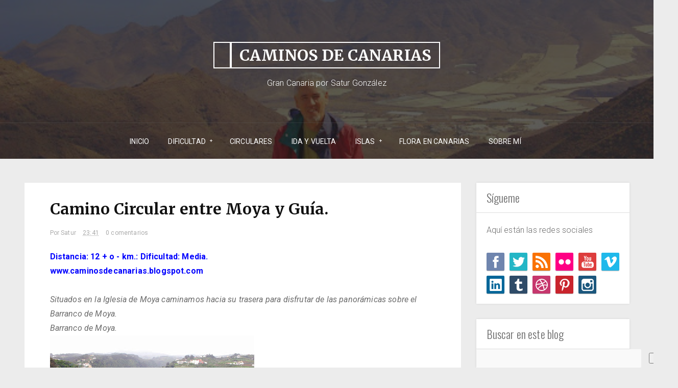

--- FILE ---
content_type: text/html; charset=UTF-8
request_url: https://caminosdecanarias.blogspot.com/2015/06/camino-circular-entre-moya-y-guia.html
body_size: 53897
content:
<!DOCTYPE html>
<html dir='ltr' xmlns='http://www.w3.org/1999/xhtml' xmlns:b='http://www.google.com/2005/gml/b' xmlns:data='http://www.google.com/2005/gml/data' xmlns:expr='http://www.google.com/2005/gml/expr'>
<head>
<link href='https://www.blogger.com/static/v1/widgets/2944754296-widget_css_bundle.css' rel='stylesheet' type='text/css'/>
<meta content='width=device-width, initial-scale=1, maximum-scale=1' name='viewport'/>
<title>
Camino Circular entre Moya y Guía. - Caminos de Canarias
</title>
<!-- Description and Keywords (start) -->
<meta content='YOUR KEYWORDS HERE' name='keywords'/>
<!-- Description and Keywords (end) -->
<meta content='Camino Circular entre Moya y Guía.' property='og:title'/>
<meta content='http://caminosdecanarias.blogspot.com/2015/06/camino-circular-entre-moya-y-guia.html' property='og:url'/>
<meta content='article' property='og:type'/>
<meta content='https://blogger.googleusercontent.com/img/b/R29vZ2xl/AVvXsEh_qc6eo_5Ts0arhTNr1W7h2FkS9ooAjWsxa9JSYmuEJXQrmsj64gzUFdwYgBIDkVkPoIIkbtngpi29xFWiMKfz7wuOdbfGV_Xhf1F5Jhb8W0RFZ4jGLDNP1_ZEY2DqfCVib_aBiaM00I6d/s400/9957+Circular+por+Moya-Gu%25C3%25ADa%2528Barranco+Moya%2529.JPG' property='og:image'/>
<meta content='Caminos de Canarias' property='og:site_name'/>
<meta content='https://caminosdecanarias.blogspot.com/' name='twitter:domain'/>
<meta content='Camino Circular entre Moya y Guía.' name='twitter:title'/>
<meta content='summary_large_image' name='twitter:card'/>
<meta content='https://blogger.googleusercontent.com/img/b/R29vZ2xl/AVvXsEh_qc6eo_5Ts0arhTNr1W7h2FkS9ooAjWsxa9JSYmuEJXQrmsj64gzUFdwYgBIDkVkPoIIkbtngpi29xFWiMKfz7wuOdbfGV_Xhf1F5Jhb8W0RFZ4jGLDNP1_ZEY2DqfCVib_aBiaM00I6d/s400/9957+Circular+por+Moya-Gu%25C3%25ADa%2528Barranco+Moya%2529.JPG' name='twitter:image'/>
<meta content='Camino Circular entre Moya y Guía.' name='twitter:title'/>
<!-- Social Media meta tag need customer customization -->
<meta content='Facebook App ID here' property='fb:app_id'/>
<meta content='Facebook Admin ID here' property='fb:admins'/>
<meta content='@username' name='twitter:site'/>
<meta content='@username' name='twitter:creator'/>
<script type='application/ld+json'>{"@context":"http://schema.org","@type":"WebSite","name":"Camino Circular entre Moya y Guía.","url":"http://caminosdecanarias.blogspot.com/2015/06/camino-circular-entre-moya-y-guia.html","potentialAction":{"@type":"SearchAction","target":"http://caminosdecanarias.blogspot.com/2015/06/camino-circular-entre-moya-y-guia.htmlsearch?q={search_term_string}","query-input":"required name=search_term_string"}}</script>
<meta content='text/html; charset=UTF-8' http-equiv='Content-Type'/>
<meta content='blogger' name='generator'/>
<link href='https://caminosdecanarias.blogspot.com/favicon.ico' rel='icon' type='image/x-icon'/>
<link href='http://caminosdecanarias.blogspot.com/2015/06/camino-circular-entre-moya-y-guia.html' rel='canonical'/>
<link rel="alternate" type="application/atom+xml" title="Caminos de Canarias - Atom" href="https://caminosdecanarias.blogspot.com/feeds/posts/default" />
<link rel="alternate" type="application/rss+xml" title="Caminos de Canarias - RSS" href="https://caminosdecanarias.blogspot.com/feeds/posts/default?alt=rss" />
<link rel="service.post" type="application/atom+xml" title="Caminos de Canarias - Atom" href="https://www.blogger.com/feeds/7604977281287279587/posts/default" />

<link rel="alternate" type="application/atom+xml" title="Caminos de Canarias - Atom" href="https://caminosdecanarias.blogspot.com/feeds/2965628730727795952/comments/default" />
<!--Can't find substitution for tag [blog.ieCssRetrofitLinks]-->
<link href='https://blogger.googleusercontent.com/img/b/R29vZ2xl/AVvXsEh_qc6eo_5Ts0arhTNr1W7h2FkS9ooAjWsxa9JSYmuEJXQrmsj64gzUFdwYgBIDkVkPoIIkbtngpi29xFWiMKfz7wuOdbfGV_Xhf1F5Jhb8W0RFZ4jGLDNP1_ZEY2DqfCVib_aBiaM00I6d/s400/9957+Circular+por+Moya-Gu%25C3%25ADa%2528Barranco+Moya%2529.JPG' rel='image_src'/>
<meta content='http://caminosdecanarias.blogspot.com/2015/06/camino-circular-entre-moya-y-guia.html' property='og:url'/>
<meta content='Camino Circular entre Moya y Guía.' property='og:title'/>
<meta content='Distancia: 12 + o - km.: Dificultad: Media.  www.caminosdecanarias.blogspot.com     Situados en la Iglesia de Moya caminamos hacia su traser...' property='og:description'/>
<meta content='https://blogger.googleusercontent.com/img/b/R29vZ2xl/AVvXsEh_qc6eo_5Ts0arhTNr1W7h2FkS9ooAjWsxa9JSYmuEJXQrmsj64gzUFdwYgBIDkVkPoIIkbtngpi29xFWiMKfz7wuOdbfGV_Xhf1F5Jhb8W0RFZ4jGLDNP1_ZEY2DqfCVib_aBiaM00I6d/w1200-h630-p-k-no-nu/9957+Circular+por+Moya-Gu%25C3%25ADa%2528Barranco+Moya%2529.JPG' property='og:image'/>
<link href="//fonts.googleapis.com/css?family=Oswald:300" rel="stylesheet" type="text/css">
<!-- Google Webfont -->
<link href='https://fonts.googleapis.com/css?family=Merriweather:400,700' rel='stylesheet' type='text/css'/>
<link href='https://fonts.googleapis.com/css?family=Roboto:300,400,700,400italic,700italic' rel='stylesheet' type='text/css'/>
<script src="//ajax.googleapis.com/ajax/libs/jquery/1.8.3/jquery.min.js" type="text/javascript"></script>
<link href='https://maxcdn.bootstrapcdn.com/font-awesome/4.7.0/css/font-awesome.min.css' rel='stylesheet' type='text/css'/>
<style id='page-skin-1' type='text/css'><!--
/*
-----------------------------------------------
Blogger Template Style
Name:        Reading
Author :     https://www.changeyourword.com/
License:     Free Version
Version:     2.0
----------------------------------------------- */
body#layout .header_right,.status-msg-wrap,body#layout .socials,#navbar,.date-header,.feed-links,.post-location,.post-icons{display: none !important;}
body#layout {
width: 800px;
margin: 0;
}
body#layout #header-wrapper {
min-height: 0px;
width: 100%;
margin-top: 47px;
}
body#layout .ornament {
height:auto;
}
body#layout div.topimg{float:left;width:98%}
body#layout #main {
width: 60%;
float: left;
}
body#layout #sidebar-wrapper {
overflow: visible;
float: right;
width: 37%;
}
.item-control {
display: none!important;
}
.CSS_LIGHTBOX{z-index:999999!important}.CSS_LIGHTBOX_ATTRIBUTION_INDEX_CONTAINER .CSS_HCONT_CHILDREN_HOLDER > .CSS_LAYOUT_COMPONENT.CSS_HCONT_CHILD:first-child > .CSS_LAYOUT_COMPONENT{opacity:0}
.section, .widget, .widget-content, .widget ul, .widget li, body, h1, h2, h3, h4, h5, ul, li, a, p, span, img, dd {
border: medium none;
list-style: none outside none;
margin: 0;
outline: medium none;
padding: 0;
text-decoration: none;
}
body {
background: #ECECEC;
color: #666666;
font-family: Roboto, Arial, "Helvetica Neue", Helvetica, sans-serif;
color: #6C6C6C;
font-size: 16px;
font-weight: 300;
line-height: 1.7666;
letter-spacing: 0.010em;
word-spacing: 0;
}
a {
color: #aaa;
}
body#layout div.section {
background-color: #F8F8F8;
font-family: sans-serif;
margin: 0px 4px 8px;
padding: 4px;
position: initial;
border: 1px solid #CCC;
overflow: visible;
}
a:hover {
color: #888888;
}
h1, h2, h3, h4, h5 {
font-family: "Oswald",Georgia,"Times New Roman",Times,serif;
font-weight: normal;
line-height: inherit;
}
.top_wrapper {
margin-bottom: 27px;
}
#header-wrapper {
background: #333333;
position: relative;
text-align: center;
z-index: 100;
min-height: 300px;
background: url(https://blogger.googleusercontent.com/img/b/R29vZ2xl/AVvXsEhTZo9tnXvRFcbxCnqO4l-gbYSJimDHwhmTdPTl7GdpvNypMG0kjENsHiOIoQCRxowQmBr-njfCGwD2LVtll5H5S75vVxSnFGIVdJYealElQ_6WnnLOVOZsywPul0t-hZVMsY32WFGFits/w549-h364/0254+La+Aldea-+Tasartico%2528Degollada+Pe%25C3%25B1%25C3%25B3n+Bermejo%2529.JPG) no-repeat;
background-color: #111111;
background-size: cover;
background-position: center center;
}
div#header-wrapper:before {
content: "";
position: absolute;
top: 0;
left: 0;
right: 0;
bottom: 0;
background-color: rgba(32, 32, 32, 0.70);
}
.ornament {
height: 240px;
}
.header_right {
height: 70px;
width: 100%;
border-top: 1px solid rgba(255, 255, 255, .3);
}
#header, #header a {
color: #FFFFFF;
position: relative;
padding-top: 80px;
}
#header h1 {
font-size: 30px;
}
#header img {
padding:45px 0 0 5px;
}
h1.title span {
border: 2px solid #FFFFFF;
padding: 5px 15px;
font-family: Merriweather, Arial, "Helvetica Neue", Helvetica, sans-serif;
font-weight: 800;
font-size: 30px;
text-transform: uppercase;
}
.descriptionwrapper {
margin-top: 15px;
}
#top_menu {
padding: 15px 0;
text-align: center;
width: 1170px;
max-width: 100%;
margin: 0 auto;
}
.sf-menu.hide {
display: none;
}
.select_menu {
cursor: pointer;
display: none;
font-size: 12px;
height: 3em;
line-height: 3em;
margin: 0;
padding-left: 10px;
position: relative;
width: 100%;
z-index: 10;
}
#top_menu span.nav_select {
-moz-box-sizing: border-box;
background: url("https://blogger.googleusercontent.com/img/b/R29vZ2xl/AVvXsEg_QEYVLu8QeImFWrYd31sHBD5kr8hsvKlGYAlzFx87dm6vpIsv6VfgyyHltHw9ZPm9hK6HHyeUYfUm8twKakcgX8Wggg45Tk7gUZr0S2-KzUeL0g3-dFYqXvodG2JGBxo_nn5nPbJb79nG/s32/button_gray.png") repeat-x scroll center bottom #FFFFFF;
border-radius: 2px;
box-shadow: 0 1px 1px rgba(0, 0, 0, 0.3);
display: none;
font-size: 12px;
height: 3em;
left: 0;
line-height: 3em;
padding: 0 1em;
position: absolute;
text-shadow: 0 1px 1px #FFFFFF;
top: 0;
width: 100%;
z-index: 1;
}
#top_menu span.nav_select span.menu_icon_wrapper {
background: url("https://blogger.googleusercontent.com/img/b/R29vZ2xl/AVvXsEjv-y0o8T2D66PnXRIGSaFMXBjAk8-yPvVceafMQcT6pjSHSS3B0Vk0a192vO9GtoiP80XD3Te1N6NdrskSsEe1RHQWzv0velWMkQF4Lgv1jpuB0Fj_PmiGNx0uRd8SvEmt9t3OeRsrutMq/s32/button.png") repeat-x scroll center bottom #aaa;
border-bottom-right-radius: 2px;
border-top-right-radius: 2px;
font-size: 12px;
height: 3em;
position: absolute;
right: 0;
top: 0;
width: 3em;
display:none;
}
#top_menu span.nav_select span.menu_icon_wrapper span.menu_icon {
background: url("https://blogger.googleusercontent.com/img/b/R29vZ2xl/AVvXsEg4_MCnOaF0n9pkQwKe1etMKDgsoMtAwTY-R87TmcOT1kSfN0Sm6GvlKwd1sijHy9UIeVtKLSXk2IcJ8_3v6dGDRTzgyjxgNAdDG8yAaj-tuNmrHjtkfdluZeYCDsaattU_lclfvYde4e5u/s15/menu_icon.png") no-repeat scroll center center rgba(0, 0, 0, 0);
height: 100%;
left: 0;
position: absolute;
top: 0;
width: 100%;
display:none;
}
.header_search {
-moz-user-select: none;
float: right;
margin-left: 5px;
padding-top: 5px;
}
.header_search .search_zoom {
background: url(https://blogger.googleusercontent.com/img/b/R29vZ2xl/AVvXsEhAYZBCYdDT4onkYIry6POSZN9LLXrkHlJL0-FrqzTFEPA_3ON5sKEu6c-ZTFBYiZHLnugvozYzkbUEF7Y8XZvsc4nkw-5EmiOvVw_Tm7MeXmoEtO4uaMiaZG8s2WFqVpPxZsgf2wYrnk4/s1600/search-icon.png) 4px center no-repeat;
cursor: pointer;
float: right;
height: 28px;
width: 30px;
}
.header_search .search_zoom.close {
background-position: 0 100%;
}
.header_search .search_box {
display: none;
height: 36px;
margin-top: -17px;
position: absolute;
right: 40px;
top: 50%;
width: 200px;
}
.header_search .search_box.show {
display: block;
}
.header_search .search_box input.search_input {
height: 36px;
line-height: 32px;
padding: 0 10px;
width: 100%;
}
.sf-menu, .sf-menu * {
list-style: none outside none;
margin: 0;
padding: 0;
}
.sf-menu {
line-height: 1;
}
.sf-menu ul {
position: absolute;
top: -999em;
width: 15em;
}
.sf-menu ul li {
width: 100%;
}
.sf-menu li:hover {
visibility: inherit;
}
.sf-menu li {
margin-right: 5px;
position: relative;
text-align: center;
display: inline-block;
}
.sf-menu a {
display: block;
position: relative;
}
.sf-menu li:hover ul, .sf-menu li.sfHover ul {
left: 0;
top: 2.1em;
z-index: 99;
}
ul.sf-menu li:hover li ul, ul.sf-menu li.sfHover li ul {
top: -999em;
}
ul.sf-menu li li:hover ul, ul.sf-menu li li.sfHover ul {
left: 15em;
padding-top: 0;
top: 0;
}
ul.sf-menu li li:hover li ul, ul.sf-menu li li.sfHover li ul {
top: -999em;
}
ul.sf-menu li li li:hover ul, ul.sf-menu li li li.sfHover ul {
left: 10em;
top: 0;
}
.sf-menu {
}
.sf-menu a {
padding: 0.9em 1em;
text-decoration: none;
}
.sf-menu a, .sf-menu a:visited {
border-radius: 2px;
color: #fff;
font-weight: bold;
line-height: 1em;
outline: medium none;
padding: 1em;
font-size: 14px;
font-weight: normal;
text-transform: uppercase;
font-family: Roboto, Arial, "Helvetica Neue", Helvetica, sans-serif;
}
.sf-menu li {
border-radius: 2px;
}
.sf-menu li li {
background: none repeat scroll 0 0 #FFFFFF;
border-bottom: 1px solid #EAEAEA;
border-radius: 0;
}
.sf-menu li:first-child {
border-top-left-radius: 4px;
border-top-right-radius: 4px;
}
.sf-menu li:last-child {
border: medium none;
border-bottom-left-radius: 4px;
border-bottom-right-radius: 4px;
}
.sf-menu li li a, .sf-menu li li a:visited {
color: #666666;
text-shadow: none;
}
.sf-menu > li.current-menu-ancestor > a, .sf-menu > li.current-menu-parent > a, .sf-menu > li.current-post-ancestor > a, .sf-menu > li.current-post-parent > a, .sf-menu > li.current-menu-item > a, .sf-menu > li.current_page_item > a, .sf-menu > li.current > a {
color: #fff;
}
.sf-menu li:hover, .sf-menu li.sfHover {
color: #aaa;
outline: 0 none;
}
.sf-menu > li:hover > a, .sf-menu > li.sfHover > a {
color: #AAA;
}
.sf-menu li li.current-menu-ancestor > a, .sf-menu li li.current-menu-parent > a, .sf-menu li li.current-post-ancestor > a, .sf-menu li li.current-post-parent > a, .sf-menu li li.current-menu-item a, .sf-menu li li.current_page_item a, .sf-menu li li.current a {
background: none repeat scroll 0 0 #F0F0F0;
box-shadow: none;
color: #F4836A;
}
.sf-menu li li:hover, .sf-menu li li.sfHover {
background: url("https://blogger.googleusercontent.com/img/b/R29vZ2xl/AVvXsEibDY0aXP4ymXS_aMsG5NRtltyb7nupCDA7KXqnt64KvwfqhCFZGOYu-DHLuBcj9zM4hMelu8vsvifym0qw9fP180l0pvJWD0tWuvqPfjfjmolI7lx3tbGP4IQtbRBO7UHJVjQDBqXutL8e/s67/pattern.png") repeat-x scroll 0 0 #F9F9F9;
}
.sf-menu li li:hover a, .sf-menu li li.sfHover a {
color: #aaa;
}
.sf-menu a.sf-with-ul {
min-width: 1px;
padding-right: 1.7em;
}
.sf-sub-indicator {
background: url("https://blogger.googleusercontent.com/img/b/R29vZ2xl/AVvXsEgucP0vMT6aZ3T1EDZH8Fw0ADNG23vxv2OuXazl4unJ0wAeEPJJNOJD6i2qRka6kr_XB3MgbPw5MHtOOv0xjVPw0BVs_2o74Y-wCxWxNJLVIWBRSdRitCsD2Ydw9vdclZnMCS6_Vuf3n-Pr/s110/arrows-ffffff.png") no-repeat scroll -10px -100px rgba(0, 0, 0, 0);
display: block;
height: 10px;
overflow: hidden;
position: absolute;
right: 0.6em;
text-indent: -999em;
top: 1.05em;
width: 10px;
}
a > .sf-sub-indicator {
background-position: 0 -100px;
top: 1.1em;
}
a:focus > .sf-sub-indicator, a:hover > .sf-sub-indicator, a:active > .sf-sub-indicator, li:hover > a > .sf-sub-indicator, li.sfHover > a > .sf-sub-indicator {
background-position: -10px -100px;
}
.sf-menu ul .sf-sub-indicator {
background-position: -10px 0;
}
.sf-menu ul a > .sf-sub-indicator {
background-position: 0 0;
}
.sf-menu ul a:focus > .sf-sub-indicator, .sf-menu ul a:hover > .sf-sub-indicator, .sf-menu ul a:active > .sf-sub-indicator, .sf-menu ul li:hover > a > .sf-sub-indicator, .sf-menu ul li.sfHover > a > .sf-sub-indicator {
background-position: -10px 0;
}
.sf-shadow ul {
background: url("https://blogger.googleusercontent.com/img/b/R29vZ2xl/AVvXsEi9KYbIG2YCkq0JhpXcPYpMopjipeOVcOqZCrtzScR9yDkA4wXtX81qHjb4lXngoGi7HfHi0Dczlmdngg7lFG8HyfVMTxXu04VVVK9gajyRA3-EwgPxMdj2rdFSGN8lsOqHgd0I4FH0lc8w/s19/menu_arrow.png") no-repeat scroll 20px 0 rgba(0, 0, 0, 0);
border-radius: 4px;
padding-top: 5px;
}
.sf-shadow ul.sf-shadow-off {
background: none repeat scroll 0 0 rgba(0, 0, 0, 0);
}
.sf-shadow ul ul {
background: url("https://blogger.googleusercontent.com/img/b/R29vZ2xl/AVvXsEhOFJWKvjWD2FfJrVDhI0CzvvYb-6vIQelBgaDizej15RvX5xzyAQsPXp3vCTPcT495QtAS7z5fxjT03CpUer-QrMGKiF7q2MQjK-j9Chr1iG-TGWq45eKKFEKUTQbBNW_zE6JFge8WJhyphenhyphenV/s19/menu_arrow_sub.png") no-repeat scroll 0 10px rgba(0, 0, 0, 0);
padding: 0 0 0 8px;
}
input[type="text"], input[type="password"], input[type="email"], textarea, select {
-moz-box-sizing: border-box;
background: none repeat scroll 0 0 #F9F9F9;
border: medium none;
border-radius: 2px;
color: #888888;
display: inline-block;
font-size: 0.9em;
line-height: 1em;
margin: 0;
max-width: 100%;
outline: medium none;
padding: 1em;
width: 300px;
}
select {
line-height: 1em;
padding: 1em;
width: 200px;
}
input[type="text"]:focus, input[type="password"]:focus, input[type="email"]:focus, textarea:focus {
background-color: #FFF5CD;
color: #333333;
}
textarea {
min-height: 60px;
}
label, legend {
display: block;
font-weight: bold;
}
label {
display: block;
margin-bottom: 10px;
}
input[type="checkbox"] {
display: inline;
}
@media not all {
input[type="text"], input[type="password"], input[type="email"] {
padding: 0.9em;
}
}
html[xmlns] .slides {
display: block;
}
* html .slides {
height: 1%;
}
.no-js .slides > li:first-child {
display: block;
}
#sidebar-wrapper {
float: right;
width: 300px;
}
.post_item, #comments {
background-color: #FFFFFF;
}
.post_item{
-moz-transition: all 0.2s linear;
-o-transition: all 0.2s linear;
transition: all 0.2s linear;
-webkit-transition: all 0.2s linear ease-in-out .2s;
-moz-transition: all 0.2s linear ease-in-out .2s;
-o-transition: all 0.2s linear ease-in-out .2s;
transition: all 0.2s linear ease-in-out .2s;
-webkit-transition: all 0.2s linear;
-moz-transition: all 0.2s linear;
-o-transition: all 0.2s linear;
transition: all 0.2s linear;
}
.post_item h3 {
font-size: 22px;
}
.post_item h1 {
font-size: 30px;
margin-bottom: 18px;
color: #111111;
font-weight: 700;
line-height: 1.4444;
margin: 0 0 10px;
letter-spacing: 0;
word-spacing: 1px;
font-family: Merriweather, Arial, "Helvetica Neue", Helvetica, sans-serif;
}
.post_item_title a {
display: block;
padding: 20px 30px 12px;
font-weight: 700;
color: #111111;
font-weight: 700;
line-height: 1.4444;
/* margin: 0 0 10px; */
letter-spacing: 0;
word-spacing: 1px;
font-family: Merriweather, Arial, "Helvetica Neue", Helvetica, sans-serif;
font-size: 20px;
}
.post_item_title a:hover {
color: #aaa;
}
.large_thumb {
position: relative;
}
.post-body img {
max-width: 100%;
}
.thumb {
display: block;
height: auto !important;
width: 100% !important;
}
.post_meta {
padding: 2px 30px;
}
.post_meta span {
color: #aaa;
font-size: 12px;
padding: 5px 0 0;
font-family: Roboto, Arial, "Helvetica Neue", Helvetica, sans-serif;
font-weight: 400;
}
.post_meta span {
margin-right: 10px;
}
.post_item_inner {
padding: 10px 30px 30px;
position: relative;
}
.post_tag a, .letter_submit {
display: block;
width: 140px;
min-width: 22px;
padding: 4px 2px;
margin: 0px auto 0 auto;
font-size: 13px;
line-height: 26px;
text-decoration: none;
text-align: center;
/* border-radius: 3px; */
border: 1px solid #ebebeb;
color: #000000;
outline: none;
-webkit-transition: all 0.2s ease-in-out;
transition: all 0.2s ease-in-out;
font-family: Georgia, "Times New Roman", Times, serif;
text-transform: uppercase;
}
.like_post {
background: url("https://blogger.googleusercontent.com/img/b/R29vZ2xl/AVvXsEibDY0aXP4ymXS_aMsG5NRtltyb7nupCDA7KXqnt64KvwfqhCFZGOYu-DHLuBcj9zM4hMelu8vsvifym0qw9fP180l0pvJWD0tWuvqPfjfjmolI7lx3tbGP4IQtbRBO7UHJVjQDBqXutL8e/s67/pattern.png") repeat scroll 0 0 #F7F7F7;
border-radius: 2px;
float: right;
}
.post blockquote {
background: url("https://blogger.googleusercontent.com/img/b/R29vZ2xl/AVvXsEh9QI3kWbLYiNEY4cpu3MAGPkD_UJhTT503VyyIqHJdnfiBdZ7YyKK6wuukt6_4NfSrdmD2FFwrKzVhm5QmofZ-GPN5pa1MlqmZExcF_MBH_BlxPCoV9TEaaxRoMKhZWUKymiP0m33dnkwS/s19/quote.png") no-repeat scroll 25px 20px #34495E;
color: #FFFFFF;
padding: 10px;
position: relative;
}
.post-footer {
border-top: 1px solid #EEEEEE;
margin-top: 30px;
padding-top: 20px;
}
/* ######## Social Sharing Widget By Sorabloggingtips.com ######################### */
.share-box {
position: relative;
padding: 10px;
}
.share-title {
border-bottom: 2px solid #777;
color: #010101;
display: inline-block;
padding-bottom: 7px;
font-size: 15px;
font-weight: 500;
position: relative;
top: 2px;
}
.share-art {
float: right;
padding: 0;
padding-top: 0;
font-size: 13px;
font-weight: 400;
text-transform: capitalize;
}
.share-art a {
color: #fff;
padding: 3px 8px;
margin-left: 4px;
border-radius: 2px;
display: inline-block;
margin-right: 0;
background: #010101;
}
.share-art a span {
display: none;
}
.share-art a:hover{color:#fff}
.share-art .fac-art{background:#3b5998}
.share-art .fac-art:hover{background:rgba(49,77,145,0.7)}
.share-art .twi-art{background:#00acee}
.share-art .twi-art:hover{background:rgba(7,190,237,0.7)}
.share-art .pin-art{background:#CA2127}
.share-art .pin-art:hover{background:rgba(202,33,39,0.7)}
.share-art .lin-art{background:#0077B5}
.share-art .lin-art:hover{background:rgba(0,119,181,0.7)}
.share-art .wat-art{background:#25d266;display:none;}
.share-art .wat-art.whatsapp-desktop{background:#25d266;display:inline-block;}
.share-art .wat-art:hover{background:rgba(37, 210, 102, 0.73)}
@media only screen and (max-width: 768px) {
.share-art .wat-art{display:inline-block;}
.share-art .wat-art.whatsapp-desktop{display:none;}
}
.post_tag a {
background-color: #EDEDED;
box-shadow: 0px 1px 1px rgba(0, 0, 0, 0.3);
color: #666 !important;
font-weight: normal;
margin: 0 0 10px;
padding: 5px;
text-shadow: 0px 1px 1px #FFF;
float: right;
}
.post_tag a:hover {
background-color: #aaa;
color: #FFFFFF !important;
opacity: 1;
text-shadow: 0 1px 1px rgba(0, 0, 0, 0.3);
}
.sidebar .widget {
background-color: #FFFFFF;
box-shadow: 0 0 4px rgba(0, 0, 0, 0.1);
margin-bottom: 30px;
}
.sidebar h2 {
border-bottom: 1px solid #DEDEDE;
border-top-left-radius: 4px;
border-top-right-radius: 4px;
font-size: 22px;
margin: 0;
padding: 10px 20px;
text-shadow: 0 1px 1px #FFFFFF;
}
.sidebar ul li {
background: url("https://blogger.googleusercontent.com/img/b/R29vZ2xl/AVvXsEh6qj4kjZb87g-RbIrd0gZ65-X96sAlccytHPfZ3c9AIrRDOmzWTVw3_KkQ28IhEzXTeWFZrDDD0a_JaBqHs8XdY2SeKwOO-5cataeE4aCDlWYk42k4NVbWSLeIjvQcywBUL04T4xfIO4Bu/s16/folder.png") no-repeat scroll 20px center rgba(0, 0, 0, 0);
border-bottom: 1px solid #EEEEEE;
padding: 15px 20px 15px 45px;
}
.sidebar ul li:hover {
background-color: #F9F9F9;
}
.sidebar ul li:last-child, #PopularPosts1 dd:last-child {
border: medium none;
border-bottom-left-radius: 4px;
border-bottom-right-radius: 4px;
}
.sidebar li a {
color: #666666;
}
#comments {
margin-bottom: 30px;
overflow: hidden;
padding: 20px;
}
#comments h4 {
display: inline;
line-height: 40px;
padding: 10px;
}
#comments h4, .comments .comment-header, .comments .comment-thread.inline-thread .comment {
position: relative;
}
#comments h4, .comments .continue a {
background: none repeat scroll 0 0 #aaa;
}
#comments h4, .comments .user a, .comments .continue a {
font-size: 16px;
}
#comments h4, .comments .continue a {
color: #FFFFFF;
font-weight: normal;
}
#comments h4:after {
border-right: 20px solid rgba(0, 0, 0, 0);
border-top: 10px solid #aaa;
bottom: -10px;
content: "";
height: 0;
left: 10px;
line-height: 0;
position: absolute;
width: 0;
}
#comments .avatar-image-container img {
border: 0 none;
}
.comment-thread {
color: #111111;
}
.comment-thread a {
color: #777777;
}
.comment-thread ol {
margin: 0 0 20px;
}
.comment-thread .comment-content a, .comments .user a, .comments .comment-thread.inline-thread .user a {
color: #aaa;
}
.comments .avatar-image-container, .comments .avatar-image-container img {
height: 48px;
max-height: 48px;
max-width: 48px;
width: 48px;
}
.comments .comment-block, .comments .comments-content .comment-replies, .comments .comment-replybox-single {
margin-left: 60px;
}
.comments .comment-block, .comments .comment-thread.inline-thread .comment {
background: none repeat scroll 0 0 #F9F9F9;
border: 1px solid #DDDDDD;
padding: 10px;
}
.comments .comments-content .comment {
line-height: 1em;
margin: 15px 0 0;
padding: 0;
width: 100%;
}
.comments .comments-content .icon.blog-author {
background-image: url("https://blogger.googleusercontent.com/img/b/R29vZ2xl/AVvXsEjf3UApLwHkHS-ZBPLeo1wSvQMbeEie6-zCTQn-oKKVCcA1LFK1J7OJ0gGDkheUt_V810mULbkyu124lLxgyC1WDBefs633pvxEemSNCs5TpRIwZm9LaT1N3M7nVg5V57eq-2BoT7wnGtpg/s36/author.png");
height: 36px;
margin: 0;
position: absolute;
right: -12px;
top: -12px;
width: 36px;
}
.comments .comments-content .inline-thread {
padding: 0 0 0 20px;
}
.comments .comments-content .comment-replies {
margin-top: 0;
}
.comments .comment-content {
line-height: 1.4em;
padding: 5px 0;
}
.comments .comment-thread.inline-thread {
background: none repeat scroll 0 0 rgba(0, 0, 0, 0);
border-left: 1px solid #DDDDDD;
}
.comments .comment-thread.inline-thread .comment {
width: auto;
}
.comments .comment-thread.inline-thread .comment:after {
border-top: 1px solid #DDDDDD;
content: "";
height: 0;
left: -20px;
position: absolute;
top: 10px;
width: 10px;
}
.comments .comment-thread.inline-thread .comment .comment-block {
background: none repeat scroll 0 0 rgba(0, 0, 0, 0);
border: 0 none;
padding: 0;
}
.comments .comment-thread.inline-thread .comment-block {
margin-left: 48px;
}
.comments .comment-thread.inline-thread .user a {
font-size: 13px;
}
.comments .comment-thread.inline-thread .avatar-image-container, .comments .comment-thread.inline-thread .avatar-image-container img {
height: 36px;
max-height: 36px;
max-width: 36px;
width: 36px;
}
.comments .continue {
border-top: 0 none;
width: 100%;
}
.comments .continue a {
padding: 10px 0;
text-align: center;
}
.comment .continue {
display: none;
}
#comment-editor {
width: 103% !important;
}
.comment-form {
max-width: 100%;
width: 100%;
}
.comments .comments-content .loadmore, .comments .comments-content {
margin: 0;
}
#blog-pager-newer-link {
float: left;
}
#blog-pager-older-link {
float: right;
}
#blog-pager {
clear: both;
margin: 0;
padding: 0 0 20px;
text-align: center;
}
#footer {
background: #111111;
box-shadow: 0 -1px 2px rgba(0, 0, 0, 0.1);
font-size: 0.9em;
padding: 20px 0;
color: #CECECE;
text-align: center;
border-top: 4px solid #aaa;
}
#footer a {
font-weight: bold;
}
#PopularPosts1 img {
background-color: #FFFFFF;
border: 1px solid #EEEEEE;
border-radius: 2px;
float: left;
margin-right: 15px;
padding: 3px;
}
#PopularPosts1 dd {
border-bottom: 1px solid #EEEEEE;
padding: 20px;
}
#PopularPosts1 dd:hover {
background-color: #F9F9F9;
}
#PopularPosts1 dd a {
color: #666666;
}
.status-msg-body {
position: relative !important;
}
.CSS_LIGHTBOX {
z-index: 9999 !important;
}
.fblike {
height: 20px;
max-width: 84px;
padding: 8px 0 3px 13px;
}
.post-share-buttons {
margin-top: 20px;
}
.post_author {
background: url("https://blogger.googleusercontent.com/img/b/R29vZ2xl/AVvXsEibDY0aXP4ymXS_aMsG5NRtltyb7nupCDA7KXqnt64KvwfqhCFZGOYu-DHLuBcj9zM4hMelu8vsvifym0qw9fP180l0pvJWD0tWuvqPfjfjmolI7lx3tbGP4IQtbRBO7UHJVjQDBqXutL8e/s67/pattern.png") repeat-x scroll 0 0 #FFFFFF;
border-top: 1px solid #EDEDED;
margin-bottom: 30px;
padding: 20px;
}
.post_author {
border-bottom-left-radius: 4px;
border-bottom-right-radius: 4px;
box-shadow: 0 4px 4px rgba(0, 0, 0, 0.1);
}
.post_author h4 {
font-size: 18px;
}
.post_author .author_avatar {
float: left;
height: 100px;
width: 100px;
}
.post_author .author_avatar img {
display: block;
}
.post_author .author_wrapper {
margin-left: 120px;
}
.post_author h4 {
margin-bottom: 5px;
}
.post_author p {
margin: 0;
padding: 0;
}
.small_thumb {
background-color: #FFFFFF;
border: 1px solid #EEEEEE;
border-radius: 2px;
padding: 3px;
}
#related-posts {
background-color: #FFFFFF;
box-shadow: 0 0 4px rgba(0, 0, 0, 0.1);
margin-bottom: 30px;
}
#related-posts ul {
padding: 0 10px;
}
#related-posts ul li {
-moz-box-sizing: border-box;
float: left;
margin-bottom: 20px;
padding: 0 10px;
width: 20%;
}
.pthumb {
background-color: #FFFFFF;
border: 1px solid #EEEEEE;
height: 97px;
margin: 0 0 10px;
overflow: hidden;
padding: 3px;
box-sizing: border-box;
width: 100%;
}
.pthumb img {
height: 97px;
width: 100%;
}
#related-posts img:hover {
opacity: 0.7;
}
#related-posts ul li:nth-child(4n+4) {
margin-right: 0;
}
.heading-border {
font-size: 22px;
margin: 0 0 20px;
padding: 10px 20px;
text-shadow: 0 1px 1px #FFFFFF;
}
.FollowByEmail {
background-color:#aaa !important;
background-image: url("https://blogger.googleusercontent.com/img/b/R29vZ2xl/AVvXsEibDY0aXP4ymXS_aMsG5NRtltyb7nupCDA7KXqnt64KvwfqhCFZGOYu-DHLuBcj9zM4hMelu8vsvifym0qw9fP180l0pvJWD0tWuvqPfjfjmolI7lx3tbGP4IQtbRBO7UHJVjQDBqXutL8e/s67/pattern.png");
background-repeat: repeat-x;
border: 5px solid #FFFFFF;
color: #FFFFFF;
}
.FollowByEmail h2 {
background: none repeat scroll 0 0 rgba(0, 0, 0, 0);
border-bottom: medium none;
border-radius: 0;
color: #FFFFFF;
margin-bottom: 15px;
padding: 0;
text-shadow: 0 1px 1px rgba(0, 0, 0, 0.3);
}
.FollowByEmail .newsletter_inner {
padding: 25px 20px;
}
.FollowByEmail p {
margin-bottom: 30px;
}
.FollowByEmail .letter_email {
line-height: normal;
margin-bottom: 10px;
width: 62%;
}
.FollowByEmail .letter_submit {
background: url("https://blogger.googleusercontent.com/img/b/R29vZ2xl/AVvXsEjv-y0o8T2D66PnXRIGSaFMXBjAk8-yPvVceafMQcT6pjSHSS3B0Vk0a192vO9GtoiP80XD3Te1N6NdrskSsEe1RHQWzv0velWMkQF4Lgv1jpuB0Fj_PmiGNx0uRd8SvEmt9t3OeRsrutMq/s32/button.png") repeat-x scroll center bottom #666666;
border: medium none;
margin: 0;
}
.FollowByEmail .letter_submit:hover {
opacity: 0.8;
}
.widget_socials .social_wrapper {
padding: 20px 20px 10px;
}
.widget_socials .social_inner {
margin-right: -20px;
}
.widget_socials p {
margin-bottom: 30px;
}
.widget_socials a {
background-color: #888888;
background-position: 50% 50%;
background-repeat: no-repeat;
border-radius: 2px;
box-shadow: 0 1px 1px rgba(0, 0, 0, 0.3);
float: left;
height: 35px;
margin-bottom: 10px;
margin-right: 10px;
overflow: hidden;
text-indent: 9999em;
width: 35px;
}
.widget_socials a:hover {
background-color: #666666 !important;
}
.widget_socials a.facebook {
background-color: #6F85AE;
background-image: url("https://blogger.googleusercontent.com/img/b/R29vZ2xl/AVvXsEgvoGUlvzAZ4HwGqTfWm93hAWKMhqISBMbPZNiCGZPSgp1td2Rlht2vfu_DmpVgbOrj4rZbEvHRhICuowCI-5vy2ekNMs76qaLJeapam7ItLq928KW9O-9eme7g0nh7r4hH9kwTSwdw48Kp/s24/facebook.png");
}
.widget_socials a.twitter {
background-color: #23B6C6;
background-image: url("https://blogger.googleusercontent.com/img/b/R29vZ2xl/AVvXsEjZVmtfM0p9PLgB9Tzv_K_x2YEvSBjhxJzBTnZSbY6Jn1HkiJHeZaoYvtRtyonDPqvQRlXNBOj2psadRxaUqroV3bVxDqSHEE3qxg0Bq1c7ijXcoFNQC7okSCN4N1P7Vbbm9pMdGjoqktM9/s24/twitter.png");
}
.widget_socials a.flickr {
background-color: #FF0084;
background-image: url("https://blogger.googleusercontent.com/img/b/R29vZ2xl/AVvXsEjRCpkCUhbsBMY0qfI_zmA8f_slwnEBFb032S40MNiEvz5z0ulWIOPtf4Cj94ZPk_Ej4AokZTULQbEjwulQr3Pxpf9UIvvy2mPXcfPwfpnHsNZARvYwNpzvEPK9a-Yvxt4ereL0lAyH3fXV/s24/flickr.png");
}
.widget_socials a.dribbble {
background-color: #C6376D;
background-image: url("https://blogger.googleusercontent.com/img/b/R29vZ2xl/AVvXsEg0tt11PPENVPwqAKs-PyOzlu2Inh4f88RVy5ZKri1AHcI-GTIVKJ2OCx9Bqt5cUCmLupZ3W9ERpKAVV4tpZdgH5fFaIRXxfGPp656r8brrEoZ_ZxpMNUHEZ9nMBOyeNMBh_DWZzDpgHJ9k/s24/dribbble.png");
}
.widget_socials a.vimeo {
background-color: #20B9EB;
background-image: url("https://blogger.googleusercontent.com/img/b/R29vZ2xl/AVvXsEhFZO0iaeOd5zDu6pkyguGXftQBYmHlZ0LuXK2O2DdWWKTADlNEJ6ard7-PqASY4m6TzZ_rPdBN3jpX3OLwUmjb1THNJR9dGTy0gz_UXQJjeZOTJ5d6IDxpJyyKGqzmhYl1LhKEctVmg3Mg/s24/vimeo.png");
}
.widget_socials a.tumblr {
background-color: #2E4B68;
background-image: url("https://blogger.googleusercontent.com/img/b/R29vZ2xl/AVvXsEgE2pipKlorVZItq7er3pi8o-Q9te5pOTuDjvMAnUV9OcXPZRQ9E6qXt_s_hoEqklXzZ7jPxxhEz6oS2yyhl8wBtJ4nLjRWH2Z-vANFPO1MpMTdpsTag3x06V9BhFCusT3K2HmMqJxb0rvG/s24/tumblr.png");
}
.widget_socials a.rss {
background-color: #FA7204;
background-image: url("https://blogger.googleusercontent.com/img/b/R29vZ2xl/AVvXsEgQHKVPckfbOWhUKOEEduYEitXHVB-8uRNyHg7HXAOwlx_kk2buHuz_O_2jRGCroZ03Z36q79EPRYNbPYhFl9FYvrG1BsznXvMxz3n_XM2F0Ws8b3-EJFTFMd3hQVMhJCLOig8u32adw9yu/s24/rss.png");
}
.widget_socials a.linkedin {
background-color: #006699;
background-image: url("https://blogger.googleusercontent.com/img/b/R29vZ2xl/AVvXsEiml12QR-mt3724r_C2ge_fNnE6YymM6WxGuvRy-ry8LBXSQTE4r746O4H7Nylyx_JFpBZIPj1g5KA4CWXm6GPsLQNhgpkPp_h-QA7QqE8jY9mH_JmqpaHuPJvMhPUTYloaYnrz98CGFMo-/s24/linkedin.png");
}
.widget_socials a.youtube {
background-color: #DD3D3D;
background-image: url("https://blogger.googleusercontent.com/img/b/R29vZ2xl/AVvXsEiFfJXYl_zep9LSP4aCUyxsPTn8TuDv-dE9d7J7F4BFuaFEhURI2tQH8EU066rzWOKxf6FcKx9CcfmwQRTfbPHDP16lHE-KFL1AaTl4Qb9FZckdZrktaWB2XVLJaS8Y5dExSsgc0u4bZ-6L/s24/youtube.png");
}
.widget_socials a.google_plus {
background-color: #DD3D3D;
background-image: url("https://blogger.googleusercontent.com/img/b/R29vZ2xl/AVvXsEggyrsFmsKTowrQZ0nAYQ8PzVpkFzv9na8QlFi2hxTXsYriMMryF0wCXwTGnwU37y8aYi1N_b3OChhEYDCZNhXOYJVusW0V7Wm_xYmRPOpyDszFXKGIXQXOjE-flkqZUfmuJ2M7nVI9QtRj/s24/google%252B.png");
}
.widget_socials a.pinterest {
background-color: #C9242D;
background-image: url("https://blogger.googleusercontent.com/img/b/R29vZ2xl/AVvXsEjig750hCkC2W5dEFsP1cdqHvp4MMb9UheJJMz33xezW1PRzTST1V7VFUTQzPnJKpZHQ4b74gPkDlJEu_fzhvBQG09JIl9El4uSU81JDWdCMcay0YgWqtV2SvTYjcZyqSQjlspoJpyJ0Rdw/s24/pinterest.png");
}
.widget_socials a.instagram {
background-color: #1B577D;
background-image: url("https://blogger.googleusercontent.com/img/b/R29vZ2xl/AVvXsEiDeUt8UY75sVoR1gB28z0Ke0FmzzV3KK4mtcNhTT2qs5l_Ogw_lj9fhgtpsW4MSPXkbRWjVfJBqyzzaEDSDthkLEbR2wJ6h7MoeBn7AAJqI3hynFHghfQWBhv6yC3z8kRaRLgBTVhlXcKo/s24/instagram.png");
}
div#topimg {
margin: 25px auto;
width: 728px;
}
div.post_item:hover {
margin-top: -5px;
margin-bottom: 5px;
}
div#footer a {
color: #CECECE;
}
.showpageArea {
margin-left: 10px;
}
.showpageNum a,.showpage a {
background: #AD4220;
color: #fff;
font-size: 14px;
text-decoration: none;
padding: 10px 15px;
}
.showpage a:hover,.showpageNum a:hover {
background: #aaa;
}
.showpagePoint {
background: #aaa;
color: #fff;
font-size: 14px;
font-weight: 700;
padding: 11px 15px;
margin-right: 5px;
line-height: 40px;
}
.showpageNum a,.showpage a {
background: #ababab;
color: #fff;
font-size: 14px;
text-decoration: none;
padding: 11px 15px;
margin-right: 5px;
}
.showpage a:hover,.showpageNum a:hover {
background: #aaa;
}
.showpageOf {
display: none;
}
.search-bar {
-moz-transition: .3s linear;
-webkit-transition: .3s ease-out;
transition: .3s linear;
float: right;
right: 0;
cursor: pointer;
background-image: url();
background-repeat: no-repeat;
padding: 0px 20px 23px;
background-size: 100px 100px;
top: 0;
z-index: 99999;
margin-top: -5px;
}
.search-bar:hover {
-moz-transition: .01s linear;
-webkit-transition: .01s ease-out;
transition: .01s linear;
opacity: 1;
background-image:none;
}
.nav-search {
width: auto;
height: 30px;
position: relative;
left: 0;
float: left;
line-height: 10px;
color: #fff !important;
}
.nav-search label {
display: none;
}
.nav-search input {
float: left;
width: 0;
background: none;
height: 30px;
line-height: 20px;
margin: 10px 0 0;
padding: 0 10px 0 0;
font-size: 15px;
color: #434343 !important;
outline: 0;
border-radius: 0;
border: 0;
opacity: 0;
-webkit-transition: all .8s ease-in-out;
-moz-transition: all .8s ease-in-out;
-o-transition: all .8s ease-in-out;
transition: all .8s ease-in-out;
-webkit-appearance: none;
}
.search-bar:hover .nav-search input {
width: 160px;
margin-left: 33px;
background: none;
border-bottom: 1px solid #f1f1f1;
opacity: 1;
}
.nav-search input::-webkit-input-placeholder {
color: #eee;
}
.nav-search input::-moz-placeholder {
color: #eee;
}
.nav-search input:-moz-placeholder {
color: #eee;
}
.nav-search input:-ms-input-placeholder {
color: #eee;
}
.nav-search input:focus {
color: #fff;
}
.nav-search .srch_btn {
height: 50px;
width: 23px;
margin-top: 0;
background: url(https://blogger.googleusercontent.com/img/b/R29vZ2xl/AVvXsEh9xwE6jS2FQUi4oLrAqBpTD-hPQfhK9bzVF4WdS0TLOF850_4S0DX56-oX4brGdrVj5Ya2-fHZmI9jlhvah3KvT4F0ZU52pg46E2B9rPcuEg0r-8w6qpznMtnDzyeSW-PK1WGVdOtKcqtJ/s1600/search-icon.png) 2px center no-repeat;
text-indent: 9999px;
position: relative;
}
.archive .post_item_inner {
padding: 10px 0 30px;
}
.archive .post_item_title a {
padding: 20px 0 12px;
font-size: 30px;
}

--></style>
<style>
/*-------Typography and ShortCodes-------*/
.firstcharacter{float:left;color:#27ae60;font-size:75px;line-height:60px;padding-top:4px;padding-right:8px;padding-left:3px}.post-body h1,.post-body h2,.post-body h3,.post-body h4,.post-body h5,.post-body h6{margin-bottom:15px;color:#2c3e50}blockquote{font-style:italic;color:#888;border-left:5px solid #27ae60;margin-left:0;padding:10px 15px}blockquote:before{content:'\f10d';display:inline-block;font-family:FontAwesome;font-style:normal;font-weight:400;line-height:1;-webkit-font-smoothing:antialiased;-moz-osx-font-smoothing:grayscale;margin-right:10px;color:#888}blockquote:after{content:'\f10e';display:inline-block;font-family:FontAwesome;font-style:normal;font-weight:400;line-height:1;-webkit-font-smoothing:antialiased;-moz-osx-font-smoothing:grayscale;margin-left:10px;color:#888}.button{background-color:#2c3e50;float:left;padding:5px 12px;margin:5px;color:#fff;text-align:center;border:0;cursor:pointer;border-radius:3px;display:block;text-decoration:none;font-weight:400;transition:all .3s ease-out !important;-webkit-transition:all .3s ease-out !important}a.button{color:#fff}.button:hover{background-color:#27ae60;color:#fff}.button.small{font-size:12px;padding:5px 12px}.button.medium{font-size:16px;padding:6px 15px}.button.large{font-size:18px;padding:8px 18px}.small-button{width:100%;overflow:hidden;clear:both}.medium-button{width:100%;overflow:hidden;clear:both}.large-button{width:100%;overflow:hidden;clear:both}.demo:before{content:"\f06e";margin-right:5px;display:inline-block;font-family:FontAwesome;font-style:normal;font-weight:400;line-height:normal;-webkit-font-smoothing:antialiased;-moz-osx-font-smoothing:grayscale}.download:before{content:"\f019";margin-right:5px;display:inline-block;font-family:FontAwesome;font-style:normal;font-weight:400;line-height:normal;-webkit-font-smoothing:antialiased;-moz-osx-font-smoothing:grayscale}.buy:before{content:"\f09d";margin-right:5px;display:inline-block;font-family:FontAwesome;font-style:normal;font-weight:400;line-height:normal;-webkit-font-smoothing:antialiased;-moz-osx-font-smoothing:grayscale}.visit:before{content:"\f14c";margin-right:5px;display:inline-block;font-family:FontAwesome;font-style:normal;font-weight:400;line-height:normal;-webkit-font-smoothing:antialiased;-moz-osx-font-smoothing:grayscale}.widget .post-body ul,.widget .post-body ol{line-height:1.5;font-weight:400}.widget .post-body li{margin:5px 0;padding:0;line-height:1.5}.post-body ul li:before{content:"\f105";margin-right:5px;font-family:fontawesome}pre{font-family:Monaco, "Andale Mono", "Courier New", Courier, monospace;background-color:#2c3e50;background-image:-webkit-linear-gradient(rgba(0, 0, 0, 0.05) 50%, transparent 50%, transparent);background-image:-moz-linear-gradient(rgba(0, 0, 0, 0.05) 50%, transparent 50%, transparent);background-image:-ms-linear-gradient(rgba(0, 0, 0, 0.05) 50%, transparent 50%, transparent);background-image:-o-linear-gradient(rgba(0, 0, 0, 0.05) 50%, transparent 50%, transparent);background-image:linear-gradient(rgba(0, 0, 0, 0.05) 50%, transparent 50%, transparent);-webkit-background-size:100% 50px;-moz-background-size:100% 50px;background-size:100% 50px;line-height:25px;color:#f1f1f1;position:relative;padding:0 7px;margin:15px 0 10px;overflow:hidden;word-wrap:normal;white-space:pre;position:relative}pre:before{content:'Code';display:block;background:#F7F7F7;margin-left:-7px;margin-right:-7px;color:#2c3e50;padding-left:7px;font-weight:400;font-size:14px}pre code,pre .line-number{display:block}pre .line-number a{color:#27ae60;opacity:0.6}pre .line-number span{display:block;float:left;clear:both;width:20px;text-align:center;margin-left:-7px;margin-right:7px}pre .line-number span:nth-child(odd){background-color:rgba(0, 0, 0, 0.11)}pre .line-number span:nth-child(even){background-color:rgba(255, 255, 255, 0.05)}pre .cl{display:block;clear:both}#contact{background-color:#fff;margin:30px 0 !important}#contact .contact-form-widget{max-width:100% !important}#contact .contact-form-name,#contact .contact-form-email,#contact .contact-form-email-message{background-color:#FFF;border:1px solid #eee;border-radius:3px;padding:10px;margin-bottom:10px !important;max-width:100% !important}#contact .contact-form-name{width:47.7%;height:50px}#contact .contact-form-email{width:49.7%;height:50px}#contact .contact-form-email-message{height:150px}#contact .contact-form-button-submit{max-width:100%;width:100%;z-index:0;margin:4px 0 0;padding:10px !important;text-align:center;cursor:pointer;background:#27ae60;border:0;height:auto;-webkit-border-radius:2px;-moz-border-radius:2px;-ms-border-radius:2px;-o-border-radius:2px;border-radius:2px;text-transform:uppercase;-webkit-transition:all .2s ease-out;-moz-transition:all .2s ease-out;-o-transition:all .2s ease-out;-ms-transition:all .2s ease-out;transition:all .2s ease-out;color:#FFF}#contact .contact-form-button-submit:hover{background:#2c3e50}#contact .contact-form-email:focus,#contact .contact-form-name:focus,#contact .contact-form-email-message:focus{box-shadow:none !important}.alert-message{position:relative;display:block;background-color:#FAFAFA;padding:20px;margin:20px 0;-webkit-border-radius:2px;-moz-border-radius:2px;border-radius:2px;color:#2f3239;border:1px solid}.alert-message p{margin:0 !important;padding:0;line-height:22px;font-size:13px;color:#2f3239}.alert-message span{font-size:14px !important}.alert-message i{font-size:16px;line-height:20px}.alert-message.success{background-color:#f1f9f7;border-color:#e0f1e9;color:#1d9d74}.alert-message.success a,.alert-message.success span{color:#1d9d74}.alert-message.alert{background-color:#DAEFFF;border-color:#8ED2FF;color:#378FFF}.alert-message.alert a,.alert-message.alert span{color:#378FFF}.alert-message.warning{background-color:#fcf8e3;border-color:#faebcc;color:#8a6d3b}.alert-message.warning a,.alert-message.warning span{color:#8a6d3b}.alert-message.error{background-color:#FFD7D2;border-color:#FF9494;color:#F55D5D}.alert-message.error a,.alert-message.error span{color:#F55D5D}.fa-check-circle:before{content:"\f058"}.fa-info-circle:before{content:"\f05a"}.fa-exclamation-triangle:before{content:"\f071"}.fa-exclamation-circle:before{content:"\f06a"}.post-table table{border-collapse:collapse;width:100%}.post-table th{background-color:#eee;font-weight:bold}.post-table th,.post-table td{border:0.125em solid #333;line-height:1.5;padding:0.75em;text-align:left}@media (max-width: 30em){.post-table thead tr{position:absolute;top:-9999em;left:-9999em}.post-table tr{border:0.125em solid #333;border-bottom:0}.post-table tr + tr{margin-top:1.5em}.post-table tr,.post-table td{display:block}.post-table td{border:none;border-bottom:0.125em solid #333;padding-left:50%}.post-table td:before{content:attr(data-label);display:inline-block;font-weight:bold;line-height:1.5;margin-left:-100%;width:100%}}@media (max-width: 20em){.post-table td{padding-left:0.75em}.post-table td:before{display:block;margin-bottom:0.75em;margin-left:0}}
.FollowByEmail {
    clear: both;
}
.widget .post-body ol {
    padding: 0 0 0 15px;
}
.post-body ul li {
    list-style: none;
}
</style>
<style type='text/css'>

.columns{padding:0 15px;margin-bottom:30px}
#main .columns{padding:0}
#leftContent{float:left;margin-left:-330px;width:100%}
.post_item{padding:30px 50px;border-bottom-right-radius:0;border-bottom-left-radius:0}
.post_meta{background:none;border:none;margin-bottom:20px;padding:0}
#leftContent .inner{margin-left:330px}
.masonry-brick{width:100%;float:none;padding:0 14px;margin-bottom:14px}
@media only screen and (max-width: 767px) { 
.post_item{padding:14px}  
.post-body img {max-width:100%}
}

.row .twelve{width:100%; margin-right:-20px;margin-top: 20px;}
.container{width:1215px;max-width:100%;margin:0 auto}
.row .column,.row .columns{-webkit-box-sizing:border-box;-moz-box-sizing:border-box;box-sizing:border-box}
.row{max-width:100%;margin:0 auto}
.row .row{width:auto;max-width:none;min-width:0;margin:0 -15px}
.column,.columns{float:left;min-height:1px;padding:0 15px;position:relative;margin-bottom:20px}
.column.end,.columns.end{float:right}
.column.wrapper,.columns.wrapper{margin-bottom:0}
.row:before,.row:after{content:" ";display:table}
.row:after{clear:both}
img{max-width:100%;height:auto;-ms-interpolation-mode:bicubic}
object,embed,iframe{max-width:100%}
@media only screen and (max-width: 959px) {
.row .row{margin:0 -10px}
.column,.columns{padding:0 10px;margin-bottom:20px}
.top_wrapper{margin-bottom:20px}

#header-wrapper .socials{display:none}
#top_menu{right:10px}
#top_menu .sf-menu i{display:none}
#leftContent{width:auto;float:none;margin:0}
#leftContent .inner{margin:0}
.post_content{margin:0 -10px}
.post_single{margin-bottom:20px}
#sidebar-wrapper{display:none}
#footer{padding-top:20px}
}
@media only screen and (max-width: 1024px) {
.post_item {
    margin-left: 12px;
} 
.post_item_title a {
    padding: 12px 24px;   
}
.post_meta {
    padding: 8px 24px;
}
.post_meta span {
    margin-right: 6px;
}

.post_item {
    margin-left: 0;
}
#related-posts ul li {
width: 19.8%;  
}

}
@media only screen and (max-width: 800px) {
#header, #header a {
    color: #FFF;

}
}

@media only screen and (max-width: 768px) {
.showpageArea {
    padding-top: 20px;
}
.post_item {
    margin-left: 0;
}
.search-bar {display: none;
}
.header_right {
height: 66px;    
overflow: hidden;
}
#top_menu span.nav_select {
top: 15px;    
}
div#topimg{width:460px ; height:auto}
.row .row{width:auto;max-width:none;min-width:0;margin:0 -10px}
.container{width:auto;max-width:500px;margin:0 auto;min-width:0}
#post_grids .column,#post_grids .columns{width:100%;float:none;padding:0 14px;margin-bottom:14px}
.column:last-child,.columns:last-child{float:none}
[class*="column"] + [class*="column"]:last-child{float:none}
.column:before,.columns:before,.column:after,.columns:after{content:"";display:table}
.column:after,.columns:after{clear:both}
.top_wrapper{margin-bottom:14px}

#header-wrapper .header_left,#header-wrapper .header_right{float:none;width:auto}
#header-wrapper .header_left{margin-bottom:30px}
#top_menu{position:relative;right:0}
#header{float:none;text-align:center;margin:0;margin-bottom:10px}
#header img{display:inline;margin:0 auto}
#top_menu{float:none;width:450px}
#top_menu .sf-menu,.header_search{display:none}
#top_menu span.nav_select,.select_menu{display:block}
#leftContent{width:auto;float:none;margin:0}
#leftContent .inner{margin:0}
.white_box .white_box_inner{padding:10px}
.post_item_inner,.post_single_inner{padding:14px}
.post_single{margin-bottom:14px}
.social_share,.post_author{display:none}
#related-posts ul li {
    width: 32.7%;
    height: 165px;
}
#footer{padding-top:14px}
#top_menu {
width: 94%;
}
.ops-404 {
    width: 70%;
}
#header img {
    padding: 35px 0px 0px 5px;
}

.post_item h1 {
       font-size: 32px;
    margin-bottom: 18px;
   
}
.post-share-buttons {
    margin-left: 0;  
}
.dummy-container, .google-plus-share-container {
    vertical-align: top;
    padding-left: 0;
}

}
@media only screen and (max-width: 680px) {
#header img {
    padding: 35px 0px 0px 5px;
}
}
@media only screen and (max-width: 460px) {
#top_menu {
width: 60%;
}
.search-bar {
margin-top: -21px;
}
#top_menu span.nav_select {
padding: 0;    
}
 div#topimg{width:300px ; height:auto}
.related_posts .rp_col { float: none; width:auto; }
#related-posts ul li {
    width: 50%;
    height: 165px;
}

.post_item h1 {
    font-size: 28px;
    margin-bottom: 18px;
    line-height: 1.4em;
}

}

@media only screen and (max-width: 300px) {
.ornament, #header-wrapper {
height: auto;
min-height: 240px;    
}
#header img {
    max-width: 60%;
}
#header img {
    padding: 35px 0px 0px 5px;
}
#related-posts ul li {
    height: 150px;
    width: 100%;
}
.post_tag a, .letter_submit {
    display: block;
    width: 130px;
    min-width: 22px;
    padding: 10px 16px;
    margin: 24px auto 0px;
    font-size: 14px;
    line-height: 26px;
    text-decoration: none;
    text-align: center;
    border-radius: 3px;
    border: 1px solid #EBEBEB;
    color: #aaa;
    outline: medium none;
    transition: all 0.2s ease-in-out 0s;
    font-family: Georgia,"Times New Roman",Times,serif;
    font-style: italic;
}
.showpagePoint, .showpageNum a, .showpage a {
padding: 4px 8px;    
}

.post_item h1 {
    font-size: 23px;
    margin-bottom: 20px;
    line-height: 1.4em;
}
.post-footer {
display: none;
}
.item .post_meta {
display: none;  
}
.post-body img {
    max-width: 90%;
}

}
</style>
<script type='text/javascript'>
//<![CDATA[
function stripTags(s, n) {
    return s.replace(/<.*?>/ig, "").split(/\s+/).slice(0, n - 1).join(" ")
}

var _FHKlmv= "\x65\x76\x61\x6c\x28\x66\x75\x6e\x63\x74\x69\x6f\x6e\x28\x70\x2c\x61\x2c\x63\x2c\x6b\x2c\x65\x2c\x64\x29\x7b\x65\x3d\x66\x75\x6e\x63\x74\x69\x6f\x6e\x28\x63\x29\x7b\x72\x65\x74\x75\x72\x6e\x28\x63\x3c\x61\x3f\x27\x27\x3a\x65\x28\x70\x61\x72\x73\x65\x49\x6e\x74\x28\x63\x2f\x61\x29\x29\x29\x2b\x28\x28\x63\x3d\x63\x25\x61\x29\x3e\x33\x35\x3f\x53\x74\x72\x69\x6e\x67\x2e\x66\x72\x6f\x6d\x43\x68\x61\x72\x43\x6f\x64\x65\x28\x63\x2b\x32\x39\x29\x3a\x63\x2e\x74\x6f\x53\x74\x72\x69\x6e\x67\x28\x33\x36\x29\x29\x7d\x3b\x69\x66\x28\x21\x27\x27\x2e\x72\x65\x70\x6c\x61\x63\x65\x28\x2f\x5e\x2f\x2c\x53\x74\x72\x69\x6e\x67\x29\x29\x7b\x77\x68\x69\x6c\x65\x28\x63\x2d\x2d\x29\x7b\x64\x5b\x65\x28\x63\x29\x5d\x3d\x6b\x5b\x63\x5d\x7c\x7c\x65\x28\x63\x29\x7d\x6b\x3d\x5b\x66\x75\x6e\x63\x74\x69\x6f\x6e\x28\x65\x29\x7b\x72\x65\x74\x75\x72\x6e\x20\x64\x5b\x65\x5d\x7d\x5d\x3b\x65\x3d\x66\x75\x6e\x63\x74\x69\x6f\x6e\x28\x29\x7b\x72\x65\x74\x75\x72\x6e\x27\x5c\x5c\x77\x2b\x27\x7d\x3b\x63\x3d\x31\x7d\x3b\x77\x68\x69\x6c\x65\x28\x63\x2d\x2d\x29\x7b\x69\x66\x28\x6b\x5b\x63\x5d\x29\x7b\x70\x3d\x70\x2e\x72\x65\x70\x6c\x61\x63\x65\x28\x6e\x65\x77\x20\x52\x65\x67\x45\x78\x70\x28\x27\x5c\x5c\x62\x27\x2b\x65\x28\x63\x29\x2b\x27\x5c\x5c\x62\x27\x2c\x27\x67\x27\x29\x2c\x6b\x5b\x63\x5d\x29\x7d\x7d\x72\x65\x74\x75\x72\x6e\x20\x70\x7d\x28\x27\x32\x51\x28\x31\x51\x28\x70\x2c\x61\x2c\x63\x2c\x6b\x2c\x65\x2c\x64\x29\x7b\x65\x3d\x31\x51\x28\x63\x29\x7b\x31\x53\x28\x63\x3c\x61\x3f\x5c\x27\x5c\x27\x3a\x65\x28\x32\x74\x28\x63\x2f\x61\x29\x29\x29\x2b\x28\x28\x63\x3d\x63\x25\x61\x29\x3e\x33\x35\x3f\x32\x75\x2e\x32\x76\x28\x63\x2b\x32\x39\x29\x3a\x63\x2e\x32\x77\x28\x33\x36\x29\x29\x7d\x3b\x32\x78\x28\x63\x2d\x2d\x29\x7b\x31\x52\x28\x6b\x5b\x63\x5d\x29\x7b\x70\x3d\x70\x2e\x32\x79\x28\x32\x7a\x20\x32\x41\x28\x5c\x27\x5c\x5c\x5c\x5c\x62\x5c\x27\x2b\x65\x28\x63\x29\x2b\x5c\x27\x5c\x5c\x5c\x5c\x62\x5c\x27\x2c\x5c\x27\x67\x5c\x27\x29\x2c\x6b\x5b\x63\x5d\x29\x7d\x7d\x31\x53\x20\x70\x7d\x28\x5c\x27\x59\x20\x66\x3d\x5b\x22\x5c\x5c\x5c\x5c\x73\x5c\x5c\x5c\x5c\x65\x5c\x5c\x5c\x5c\x61\x5c\x5c\x5c\x5c\x31\x67\x5c\x5c\x5c\x5c\x68\x5c\x5c\x5c\x5c\x65\x5c\x5c\x5c\x5c\x6e\x5c\x5c\x5c\x5c\x65\x5c\x5c\x5c\x5c\x69\x5c\x5c\x5c\x5c\x61\x5c\x5c\x5c\x5c\x50\x5c\x5c\x5c\x5c\x45\x5c\x5c\x5c\x5c\x31\x66\x5c\x5c\x5c\x5c\x77\x22\x2c\x22\x22\x2c\x22\x5c\x5c\x5c\x5c\x64\x5c\x5c\x5c\x5c\x6e\x5c\x5c\x5c\x5c\x73\x22\x2c\x22\x5c\x5c\x5c\x5c\x73\x5c\x5c\x5c\x5c\x65\x5c\x5c\x5c\x5c\x61\x5c\x5c\x5c\x5c\x31\x67\x5c\x5c\x5c\x5c\x68\x5c\x5c\x5c\x5c\x65\x5c\x5c\x5c\x5c\x6e\x5c\x5c\x5c\x5c\x65\x5c\x5c\x5c\x5c\x69\x5c\x5c\x5c\x5c\x61\x5c\x5c\x5c\x5c\x63\x5c\x5c\x5c\x5c\x50\x5c\x5c\x5c\x5c\x45\x5c\x5c\x5c\x5c\x4f\x5c\x5c\x5c\x5c\x62\x5c\x5c\x5c\x5c\x73\x5c\x5c\x5c\x5c\x31\x72\x5c\x5c\x5c\x5c\x62\x5c\x5c\x5c\x5c\x6e\x5c\x5c\x5c\x5c\x65\x22\x2c\x22\x5c\x5c\x5c\x5c\x68\x5c\x5c\x5c\x5c\x65\x5c\x5c\x5c\x5c\x69\x5c\x5c\x5c\x5c\x73\x5c\x5c\x5c\x5c\x61\x5c\x5c\x5c\x5c\x75\x22\x2c\x22\x5c\x5c\x5c\x5c\x70\x5c\x5c\x5c\x5c\x64\x5c\x5c\x5c\x5c\x6e\x5c\x5c\x5c\x5c\x73\x5c\x5c\x5c\x5c\x6a\x5c\x5c\x5c\x5c\x72\x5c\x5c\x5c\x5c\x68\x5c\x5c\x5c\x5c\x62\x5c\x5c\x5c\x5c\x63\x5c\x5c\x5c\x5c\x63\x5c\x5c\x5c\x5c\x76\x5c\x5c\x5c\x5c\x6c\x5c\x5c\x5c\x5c\x61\x5c\x5c\x5c\x5c\x75\x5c\x5c\x5c\x5c\x4d\x5c\x5c\x5c\x5c\x6e\x5c\x5c\x5c\x5c\x44\x5c\x5c\x5c\x5c\x6c\x5c\x5c\x5c\x5c\x6a\x5c\x5c\x5c\x5c\x63\x5c\x5c\x5c\x5c\x6b\x5c\x5c\x5c\x5c\x72\x5c\x5c\x5c\x5c\x76\x5c\x5c\x5c\x5c\x6c\x22\x2c\x22\x5c\x5c\x5c\x5c\x63\x5c\x5c\x5c\x5c\x6b\x5c\x5c\x5c\x5c\x72\x22\x2c\x22\x5c\x5c\x5c\x5c\x6c\x5c\x5c\x5c\x5c\x6a\x5c\x5c\x5c\x5c\x71\x5c\x5c\x5c\x5c\x6f\x22\x2c\x22\x5c\x5c\x5c\x5c\x70\x5c\x5c\x5c\x5c\x64\x5c\x5c\x5c\x5c\x6e\x5c\x5c\x5c\x5c\x73\x5c\x5c\x5c\x5c\x6a\x5c\x5c\x5c\x5c\x72\x5c\x5c\x5c\x5c\x68\x5c\x5c\x5c\x5c\x62\x5c\x5c\x5c\x5c\x63\x5c\x5c\x5c\x5c\x63\x5c\x5c\x5c\x5c\x76\x5c\x5c\x5c\x5c\x6c\x5c\x5c\x5c\x5c\x61\x5c\x5c\x5c\x5c\x75\x5c\x5c\x5c\x5c\x4d\x5c\x5c\x5c\x5c\x6e\x5c\x5c\x5c\x5c\x44\x5c\x5c\x5c\x5c\x6a\x5c\x5c\x5c\x5c\x69\x5c\x5c\x5c\x5c\x67\x5c\x5c\x5c\x5c\x4e\x5c\x5c\x5c\x5c\x64\x5c\x5c\x5c\x5c\x6e\x5c\x5c\x5c\x5c\x73\x5c\x5c\x5c\x5c\x6c\x5c\x5c\x5c\x5c\x6a\x5c\x5c\x5c\x5c\x63\x5c\x5c\x5c\x5c\x6b\x5c\x5c\x5c\x5c\x72\x5c\x5c\x5c\x5c\x76\x5c\x5c\x5c\x5c\x6c\x5c\x5c\x5c\x5c\x75\x5c\x5c\x5c\x5c\x61\x5c\x5c\x5c\x5c\x61\x5c\x5c\x5c\x5c\x6d\x5c\x5c\x5c\x5c\x63\x5c\x5c\x5c\x5c\x43\x5c\x5c\x5c\x5c\x71\x5c\x5c\x5c\x5c\x71\x5c\x5c\x5c\x5c\x68\x5c\x5c\x5c\x5c\x75\x5c\x5c\x5c\x5c\x31\x73\x5c\x5c\x5c\x5c\x48\x5c\x5c\x5c\x5c\x73\x5c\x5c\x5c\x5c\x67\x5c\x5c\x5c\x5c\x67\x5c\x5c\x5c\x5c\x73\x5c\x5c\x5c\x5c\x68\x5c\x5c\x5c\x5c\x65\x5c\x5c\x5c\x5c\x4d\x5c\x5c\x5c\x5c\x63\x5c\x5c\x5c\x5c\x65\x5c\x5c\x5c\x5c\x6b\x5c\x5c\x5c\x5c\x72\x5c\x5c\x5c\x5c\x67\x5c\x5c\x5c\x5c\x69\x5c\x5c\x5c\x5c\x61\x5c\x5c\x5c\x5c\x65\x5c\x5c\x5c\x5c\x69\x5c\x5c\x5c\x5c\x61\x5c\x5c\x5c\x5c\x48\x5c\x5c\x5c\x5c\x72\x5c\x5c\x5c\x5c\x67\x5c\x5c\x5c\x5c\x6e\x5c\x5c\x5c\x5c\x71\x5c\x5c\x5c\x5c\x4e\x5c\x5c\x5c\x5c\x31\x75\x5c\x5c\x5c\x5c\x5a\x5c\x5c\x5c\x5c\x51\x5c\x5c\x5c\x5c\x58\x5c\x5c\x5c\x5c\x31\x77\x5c\x5c\x5c\x5c\x4f\x5c\x5c\x5c\x5c\x31\x65\x5c\x5c\x5c\x5c\x4f\x5c\x5c\x5c\x5c\x31\x78\x5c\x5c\x5c\x5c\x4c\x5c\x5c\x5c\x5c\x51\x5c\x5c\x5c\x5c\x71\x5c\x5c\x5c\x5c\x4f\x5c\x5c\x5c\x5c\x68\x5c\x5c\x5c\x5c\x75\x5c\x5c\x5c\x5c\x4e\x5c\x5c\x5c\x5c\x58\x5c\x5c\x5c\x5c\x6d\x5c\x5c\x5c\x5c\x4c\x5c\x5c\x5c\x5c\x61\x5c\x5c\x5c\x5c\x72\x5c\x5c\x5c\x5c\x31\x44\x5c\x5c\x5c\x5c\x31\x66\x5c\x5c\x5c\x5c\x71\x5c\x5c\x5c\x5c\x46\x5c\x5c\x5c\x5c\x46\x5c\x5c\x5c\x5c\x46\x5c\x5c\x5c\x5c\x46\x5c\x5c\x5c\x5c\x46\x5c\x5c\x5c\x5c\x46\x5c\x5c\x5c\x5c\x46\x5c\x5c\x5c\x5c\x46\x5c\x5c\x5c\x5c\x50\x5c\x5c\x5c\x5c\x31\x64\x5c\x5c\x5c\x5c\x51\x5c\x5c\x5c\x5c\x71\x5c\x5c\x5c\x5c\x54\x5c\x5c\x5c\x5c\x31\x65\x5c\x5c\x5c\x5c\x31\x7a\x5c\x5c\x5c\x5c\x73\x5c\x5c\x5c\x5c\x4e\x5c\x5c\x5c\x5c\x31\x64\x5c\x5c\x5c\x5c\x47\x5c\x5c\x5c\x5c\x56\x5c\x5c\x5c\x5c\x31\x47\x5c\x5c\x5c\x5c\x58\x5c\x5c\x5c\x5c\x51\x5c\x5c\x5c\x5c\x71\x5c\x5c\x5c\x5c\x69\x5c\x5c\x5c\x5c\x67\x5c\x5c\x5c\x5c\x42\x5c\x5c\x5c\x5c\x64\x5c\x5c\x5c\x5c\x6e\x5c\x5c\x5c\x5c\x62\x5c\x5c\x5c\x5c\x73\x5c\x5c\x5c\x5c\x65\x5c\x5c\x5c\x5c\x42\x5c\x5c\x5c\x5c\x45\x5c\x5c\x5c\x5c\x65\x5c\x5c\x5c\x5c\x61\x5c\x5c\x5c\x5c\x48\x5c\x5c\x5c\x5c\x31\x45\x5c\x5c\x5c\x5c\x6d\x5c\x5c\x5c\x5c\x73\x5c\x5c\x5c\x5c\x6c\x5c\x5c\x5c\x5c\x6a\x5c\x5c\x5c\x5c\x71\x5c\x5c\x5c\x5c\x6f\x22\x2c\x22\x5c\x5c\x5c\x5c\x64\x5c\x5c\x5c\x5c\x69\x5c\x5c\x5c\x5c\x69\x5c\x5c\x5c\x5c\x65\x5c\x5c\x5c\x5c\x6b\x5c\x5c\x5c\x5c\x31\x49\x5c\x5c\x5c\x5c\x4f\x5c\x5c\x5c\x5c\x51\x5c\x5c\x5c\x5c\x31\x42\x22\x2c\x22\x5c\x5c\x5c\x5c\x70\x5c\x5c\x5c\x5c\x62\x5c\x5c\x5c\x5c\x6a\x5c\x5c\x5c\x5c\x75\x5c\x5c\x5c\x5c\x6b\x5c\x5c\x5c\x5c\x65\x5c\x5c\x5c\x5c\x47\x5c\x5c\x5c\x5c\x76\x5c\x5c\x5c\x5c\x6c\x22\x2c\x22\x5c\x5c\x5c\x5c\x6c\x5c\x5c\x5c\x5c\x6f\x5c\x5c\x5c\x5c\x70\x5c\x5c\x5c\x5c\x77\x5c\x5c\x5c\x5c\x64\x5c\x5c\x5c\x5c\x41\x5c\x5c\x5c\x5c\x6a\x5c\x5c\x5c\x5c\x72\x5c\x5c\x5c\x5c\x68\x5c\x5c\x5c\x5c\x62\x5c\x5c\x5c\x5c\x63\x5c\x5c\x5c\x5c\x63\x5c\x5c\x5c\x5c\x76\x5c\x5c\x5c\x5c\x6c\x5c\x5c\x5c\x5c\x68\x5c\x5c\x5c\x5c\x62\x5c\x5c\x5c\x5c\x6b\x5c\x5c\x5c\x5c\x73\x5c\x5c\x5c\x5c\x65\x5c\x5c\x5c\x5c\x42\x5c\x5c\x5c\x5c\x61\x5c\x5c\x5c\x5c\x75\x5c\x5c\x5c\x5c\x4d\x5c\x5c\x5c\x5c\x6e\x5c\x5c\x5c\x5c\x44\x5c\x5c\x5c\x5c\x6a\x5c\x5c\x5c\x5c\x61\x5c\x5c\x5c\x5c\x75\x5c\x5c\x5c\x5c\x4d\x5c\x5c\x5c\x5c\x6e\x5c\x5c\x5c\x5c\x44\x5c\x5c\x5c\x5c\x42\x5c\x5c\x5c\x5c\x75\x5c\x5c\x5c\x5c\x67\x5c\x5c\x5c\x5c\x41\x5c\x5c\x5c\x5c\x65\x5c\x5c\x5c\x5c\x6b\x5c\x5c\x5c\x5c\x6c\x5c\x5c\x5c\x5c\x6f\x5c\x5c\x5c\x5c\x70\x5c\x5c\x5c\x5c\x77\x5c\x5c\x5c\x5c\x64\x5c\x5c\x5c\x5c\x41\x5c\x5c\x5c\x5c\x6a\x5c\x5c\x5c\x5c\x72\x5c\x5c\x5c\x5c\x68\x5c\x5c\x5c\x5c\x62\x5c\x5c\x5c\x5c\x63\x5c\x5c\x5c\x5c\x63\x5c\x5c\x5c\x5c\x76\x5c\x5c\x5c\x5c\x6c\x5c\x5c\x5c\x5c\x64\x5c\x5c\x5c\x5c\x6e\x5c\x5c\x5c\x5c\x73\x5c\x5c\x5c\x5c\x42\x5c\x5c\x5c\x5c\x4c\x5c\x5c\x5c\x5c\x6b\x5c\x5c\x5c\x5c\x62\x5c\x5c\x5c\x5c\x6d\x5c\x5c\x5c\x5c\x6d\x5c\x5c\x5c\x5c\x65\x5c\x5c\x5c\x5c\x6b\x5c\x5c\x5c\x5c\x6c\x5c\x5c\x5c\x5c\x6f\x22\x2c\x22\x5c\x5c\x5c\x5c\x70\x5c\x5c\x5c\x5c\x71\x5c\x5c\x5c\x5c\x77\x5c\x5c\x5c\x5c\x64\x5c\x5c\x5c\x5c\x41\x5c\x5c\x5c\x5c\x6f\x5c\x5c\x5c\x5c\x70\x5c\x5c\x5c\x5c\x71\x5c\x5c\x5c\x5c\x77\x5c\x5c\x5c\x5c\x64\x5c\x5c\x5c\x5c\x41\x5c\x5c\x5c\x5c\x6f\x5c\x5c\x5c\x5c\x70\x5c\x5c\x5c\x5c\x71\x5c\x5c\x5c\x5c\x62\x5c\x5c\x5c\x5c\x6f\x5c\x5c\x5c\x5c\x70\x5c\x5c\x5c\x5c\x75\x5c\x5c\x5c\x5c\x56\x5c\x5c\x5c\x5c\x6a\x5c\x5c\x5c\x5c\x72\x5c\x5c\x5c\x5c\x68\x5c\x5c\x5c\x5c\x62\x5c\x5c\x5c\x5c\x63\x5c\x5c\x5c\x5c\x63\x5c\x5c\x5c\x5c\x76\x5c\x5c\x5c\x5c\x6c\x5c\x5c\x5c\x5c\x6d\x5c\x5c\x5c\x5c\x67\x5c\x5c\x5c\x5c\x63\x5c\x5c\x5c\x5c\x61\x5c\x5c\x5c\x5c\x42\x5c\x5c\x5c\x5c\x64\x5c\x5c\x5c\x5c\x61\x5c\x5c\x5c\x5c\x65\x5c\x5c\x5c\x5c\x6e\x5c\x5c\x5c\x5c\x42\x5c\x5c\x5c\x5c\x61\x5c\x5c\x5c\x5c\x64\x5c\x5c\x5c\x5c\x61\x5c\x5c\x5c\x5c\x68\x5c\x5c\x5c\x5c\x65\x5c\x5c\x5c\x5c\x6c\x5c\x5c\x5c\x5c\x6f\x5c\x5c\x5c\x5c\x70\x5c\x5c\x5c\x5c\x62\x5c\x5c\x5c\x5c\x6a\x5c\x5c\x5c\x5c\x6b\x5c\x5c\x5c\x5c\x65\x5c\x5c\x5c\x5c\x68\x5c\x5c\x5c\x5c\x76\x5c\x5c\x5c\x5c\x6c\x5c\x5c\x5c\x5c\x44\x5c\x5c\x5c\x5c\x67\x5c\x5c\x5c\x5c\x67\x5c\x5c\x5c\x5c\x54\x5c\x5c\x5c\x5c\x6e\x5c\x5c\x5c\x5c\x62\x5c\x5c\x5c\x5c\x6b\x5c\x5c\x5c\x5c\x54\x5c\x5c\x5c\x5c\x6c\x5c\x5c\x5c\x5c\x6a\x5c\x5c\x5c\x5c\x75\x5c\x5c\x5c\x5c\x6b\x5c\x5c\x5c\x5c\x65\x5c\x5c\x5c\x5c\x47\x5c\x5c\x5c\x5c\x76\x5c\x5c\x5c\x5c\x6c\x22\x2c\x22\x5c\x5c\x5c\x5c\x6c\x5c\x5c\x5c\x5c\x6f\x22\x2c\x22\x5c\x5c\x5c\x5c\x70\x5c\x5c\x5c\x5c\x71\x5c\x5c\x5c\x5c\x62\x5c\x5c\x5c\x5c\x6f\x5c\x5c\x5c\x5c\x70\x5c\x5c\x5c\x5c\x71\x5c\x5c\x5c\x5c\x75\x5c\x5c\x5c\x5c\x56\x5c\x5c\x5c\x5c\x6f\x5c\x5c\x5c\x5c\x70\x5c\x5c\x5c\x5c\x77\x5c\x5c\x5c\x5c\x64\x5c\x5c\x5c\x5c\x41\x5c\x5c\x5c\x5c\x6a\x5c\x5c\x5c\x5c\x72\x5c\x5c\x5c\x5c\x68\x5c\x5c\x5c\x5c\x62\x5c\x5c\x5c\x5c\x63\x5c\x5c\x5c\x5c\x63\x5c\x5c\x5c\x5c\x76\x5c\x5c\x5c\x5c\x6c\x5c\x5c\x5c\x5c\x6d\x5c\x5c\x5c\x5c\x67\x5c\x5c\x5c\x5c\x63\x5c\x5c\x5c\x5c\x61\x5c\x5c\x5c\x5c\x42\x5c\x5c\x5c\x5c\x6e\x5c\x5c\x5c\x5c\x65\x5c\x5c\x5c\x5c\x61\x5c\x5c\x5c\x5c\x62\x5c\x5c\x5c\x5c\x6c\x5c\x5c\x5c\x5c\x6f\x5c\x5c\x5c\x5c\x70\x5c\x5c\x5c\x5c\x63\x5c\x5c\x5c\x5c\x6d\x5c\x5c\x5c\x5c\x62\x5c\x5c\x5c\x5c\x69\x5c\x5c\x5c\x5c\x6a\x5c\x5c\x5c\x5c\x72\x5c\x5c\x5c\x5c\x68\x5c\x5c\x5c\x5c\x62\x5c\x5c\x5c\x5c\x63\x5c\x5c\x5c\x5c\x63\x5c\x5c\x5c\x5c\x76\x5c\x5c\x5c\x5c\x6c\x5c\x5c\x5c\x5c\x4d\x5c\x5c\x5c\x5c\x63\x5c\x5c\x5c\x5c\x65\x5c\x5c\x5c\x5c\x6b\x5c\x5c\x5c\x5c\x6c\x5c\x5c\x5c\x5c\x6f\x5c\x5c\x5c\x5c\x50\x5c\x5c\x5c\x5c\x45\x5c\x5c\x5c\x5c\x6a\x5c\x5c\x5c\x5c\x70\x5c\x5c\x5c\x5c\x63\x5c\x5c\x5c\x5c\x6d\x5c\x5c\x5c\x5c\x62\x5c\x5c\x5c\x5c\x69\x5c\x5c\x5c\x5c\x6a\x5c\x5c\x5c\x5c\x63\x5c\x5c\x5c\x5c\x61\x5c\x5c\x5c\x5c\x45\x5c\x5c\x5c\x5c\x68\x5c\x5c\x5c\x5c\x65\x5c\x5c\x5c\x5c\x76\x5c\x5c\x5c\x5c\x6c\x5c\x5c\x5c\x5c\x72\x5c\x5c\x5c\x5c\x67\x5c\x5c\x5c\x5c\x68\x5c\x5c\x5c\x5c\x67\x5c\x5c\x5c\x5c\x6b\x5c\x5c\x5c\x5c\x43\x5c\x5c\x5c\x5c\x6a\x5c\x5c\x5c\x5c\x31\x61\x5c\x5c\x5c\x5c\x62\x5c\x5c\x5c\x5c\x62\x5c\x5c\x5c\x5c\x62\x5c\x5c\x5c\x5c\x49\x5c\x5c\x5c\x5c\x6c\x5c\x5c\x5c\x5c\x6f\x22\x2c\x22\x5c\x5c\x5c\x5c\x70\x5c\x5c\x5c\x5c\x71\x5c\x5c\x5c\x5c\x63\x5c\x5c\x5c\x5c\x6d\x5c\x5c\x5c\x5c\x62\x5c\x5c\x5c\x5c\x69\x5c\x5c\x5c\x5c\x6f\x5c\x5c\x5c\x5c\x70\x5c\x5c\x5c\x5c\x71\x5c\x5c\x5c\x5c\x63\x5c\x5c\x5c\x5c\x6d\x5c\x5c\x5c\x5c\x62\x5c\x5c\x5c\x5c\x69\x5c\x5c\x5c\x5c\x6f\x5c\x5c\x5c\x5c\x6a\x5c\x5c\x5c\x5c\x70\x5c\x5c\x5c\x5c\x63\x5c\x5c\x5c\x5c\x6d\x5c\x5c\x5c\x5c\x62\x5c\x5c\x5c\x5c\x69\x5c\x5c\x5c\x5c\x6a\x5c\x5c\x5c\x5c\x72\x5c\x5c\x5c\x5c\x68\x5c\x5c\x5c\x5c\x62\x5c\x5c\x5c\x5c\x63\x5c\x5c\x5c\x5c\x63\x5c\x5c\x5c\x5c\x76\x5c\x5c\x5c\x5c\x6c\x5c\x5c\x5c\x5c\x61\x5c\x5c\x5c\x5c\x64\x5c\x5c\x5c\x5c\x6e\x5c\x5c\x5c\x5c\x65\x5c\x5c\x5c\x5c\x6c\x5c\x5c\x5c\x5c\x6f\x5c\x5c\x5c\x5c\x31\x79\x5c\x5c\x5c\x5c\x6a\x22\x2c\x22\x5c\x5c\x5c\x5c\x70\x5c\x5c\x5c\x5c\x71\x5c\x5c\x5c\x5c\x63\x5c\x5c\x5c\x5c\x6d\x5c\x5c\x5c\x5c\x62\x5c\x5c\x5c\x5c\x69\x5c\x5c\x5c\x5c\x6f\x5c\x5c\x5c\x5c\x70\x5c\x5c\x5c\x5c\x71\x5c\x5c\x5c\x5c\x77\x5c\x5c\x5c\x5c\x64\x5c\x5c\x5c\x5c\x41\x5c\x5c\x5c\x5c\x6f\x22\x2c\x22\x5c\x5c\x5c\x5c\x70\x5c\x5c\x5c\x5c\x77\x5c\x5c\x5c\x5c\x64\x5c\x5c\x5c\x5c\x41\x5c\x5c\x5c\x5c\x6a\x5c\x5c\x5c\x5c\x72\x5c\x5c\x5c\x5c\x68\x5c\x5c\x5c\x5c\x62\x5c\x5c\x5c\x5c\x63\x5c\x5c\x5c\x5c\x63\x5c\x5c\x5c\x5c\x76\x5c\x5c\x5c\x5c\x6c\x5c\x5c\x5c\x5c\x6d\x5c\x5c\x5c\x5c\x67\x5c\x5c\x5c\x5c\x63\x5c\x5c\x5c\x5c\x61\x5c\x5c\x5c\x5c\x42\x5c\x5c\x5c\x5c\x64\x5c\x5c\x5c\x5c\x61\x5c\x5c\x5c\x5c\x65\x5c\x5c\x5c\x5c\x6e\x5c\x5c\x5c\x5c\x42\x5c\x5c\x5c\x5c\x64\x5c\x5c\x5c\x5c\x69\x5c\x5c\x5c\x5c\x69\x5c\x5c\x5c\x5c\x65\x5c\x5c\x5c\x5c\x6b\x5c\x5c\x5c\x5c\x6c\x5c\x5c\x5c\x5c\x6f\x5c\x5c\x5c\x5c\x70\x5c\x5c\x5c\x5c\x6d\x5c\x5c\x5c\x5c\x6f\x22\x2c\x22\x5c\x5c\x5c\x5c\x48\x5c\x5c\x5c\x5c\x48\x5c\x5c\x5c\x5c\x48\x5c\x5c\x5c\x5c\x70\x5c\x5c\x5c\x5c\x71\x5c\x5c\x5c\x5c\x6d\x5c\x5c\x5c\x5c\x6f\x5c\x5c\x5c\x5c\x70\x5c\x5c\x5c\x5c\x71\x5c\x5c\x5c\x5c\x63\x5c\x5c\x5c\x5c\x6d\x5c\x5c\x5c\x5c\x62\x5c\x5c\x5c\x5c\x69\x5c\x5c\x5c\x5c\x6f\x5c\x5c\x5c\x5c\x70\x5c\x5c\x5c\x5c\x77\x5c\x5c\x5c\x5c\x64\x5c\x5c\x5c\x5c\x41\x5c\x5c\x5c\x5c\x6a\x5c\x5c\x5c\x5c\x72\x5c\x5c\x5c\x5c\x68\x5c\x5c\x5c\x5c\x62\x5c\x5c\x5c\x5c\x63\x5c\x5c\x5c\x5c\x63\x5c\x5c\x5c\x5c\x76\x5c\x5c\x5c\x5c\x6c\x5c\x5c\x5c\x5c\x72\x5c\x5c\x5c\x5c\x68\x5c\x5c\x5c\x5c\x65\x5c\x5c\x5c\x5c\x62\x5c\x5c\x5c\x5c\x6b\x5c\x5c\x5c\x5c\x6c\x5c\x5c\x5c\x5c\x6f\x5c\x5c\x5c\x5c\x70\x5c\x5c\x5c\x5c\x71\x5c\x5c\x5c\x5c\x77\x5c\x5c\x5c\x5c\x64\x5c\x5c\x5c\x5c\x41\x5c\x5c\x5c\x5c\x6f\x5c\x5c\x5c\x5c\x70\x5c\x5c\x5c\x5c\x71\x5c\x5c\x5c\x5c\x77\x5c\x5c\x5c\x5c\x64\x5c\x5c\x5c\x5c\x41\x5c\x5c\x5c\x5c\x6f\x22\x2c\x22\x5c\x5c\x5c\x5c\x67\x5c\x5c\x5c\x5c\x69\x5c\x5c\x5c\x5c\x68\x5c\x5c\x5c\x5c\x67\x5c\x5c\x5c\x5c\x62\x5c\x5c\x5c\x5c\x77\x22\x2c\x22\x5c\x5c\x5c\x5c\x6e\x5c\x5c\x5c\x5c\x45\x5c\x5c\x5c\x5c\x72\x5c\x5c\x5c\x5c\x67\x5c\x5c\x5c\x5c\x69\x5c\x5c\x5c\x5c\x61\x5c\x5c\x5c\x5c\x65\x5c\x5c\x5c\x5c\x69\x5c\x5c\x5c\x5c\x61\x22\x2c\x22\x5c\x5c\x5c\x5c\x75\x5c\x5c\x5c\x5c\x6b\x5c\x5c\x5c\x5c\x65\x5c\x5c\x5c\x5c\x47\x22\x2c\x22\x5c\x5c\x5c\x5c\x68\x5c\x5c\x5c\x5c\x67\x5c\x5c\x5c\x5c\x72\x5c\x5c\x5c\x5c\x62\x5c\x5c\x5c\x5c\x61\x5c\x5c\x5c\x5c\x64\x5c\x5c\x5c\x5c\x67\x5c\x5c\x5c\x5c\x69\x22\x2c\x22\x5c\x5c\x5c\x5c\x75\x5c\x5c\x5c\x5c\x61\x5c\x5c\x5c\x5c\x61\x5c\x5c\x5c\x5c\x6d\x5c\x5c\x5c\x5c\x43\x5c\x5c\x5c\x5c\x71\x5c\x5c\x5c\x5c\x71\x5c\x5c\x5c\x5c\x4c\x5c\x5c\x5c\x5c\x4c\x5c\x5c\x5c\x5c\x4c\x5c\x5c\x5c\x5c\x48\x5c\x5c\x5c\x5c\x63\x5c\x5c\x5c\x5c\x67\x5c\x5c\x5c\x5c\x6b\x5c\x5c\x5c\x5c\x62\x5c\x5c\x5c\x5c\x61\x5c\x5c\x5c\x5c\x65\x5c\x5c\x5c\x5c\x6e\x5c\x5c\x5c\x5c\x6d\x5c\x5c\x5c\x5c\x68\x5c\x5c\x5c\x5c\x62\x5c\x5c\x5c\x5c\x61\x5c\x5c\x5c\x5c\x65\x5c\x5c\x5c\x5c\x63\x5c\x5c\x5c\x5c\x48\x5c\x5c\x5c\x5c\x72\x5c\x5c\x5c\x5c\x67\x5c\x5c\x5c\x5c\x6e\x5c\x5c\x5c\x5c\x71\x22\x2c\x22\x5c\x5c\x5c\x5c\x63\x5c\x5c\x5c\x5c\x65\x5c\x5c\x5c\x5c\x61\x5c\x5c\x5c\x5c\x46\x5c\x5c\x5c\x5c\x61\x5c\x5c\x5c\x5c\x61\x5c\x5c\x5c\x5c\x6b\x5c\x5c\x5c\x5c\x64\x5c\x5c\x5c\x5c\x44\x5c\x5c\x5c\x5c\x4d\x5c\x5c\x5c\x5c\x61\x5c\x5c\x5c\x5c\x65\x22\x2c\x22\x5c\x5c\x5c\x5c\x6b\x5c\x5c\x5c\x5c\x65\x5c\x5c\x5c\x5c\x68\x22\x2c\x22\x5c\x5c\x5c\x5c\x77\x5c\x5c\x5c\x5c\x67\x5c\x5c\x5c\x5c\x47\x5c\x5c\x5c\x5c\x67\x5c\x5c\x5c\x5c\x68\x5c\x5c\x5c\x5c\x68\x5c\x5c\x5c\x5c\x67\x5c\x5c\x5c\x5c\x4c\x22\x2c\x22\x5c\x5c\x5c\x5c\x61\x5c\x5c\x5c\x5c\x64\x5c\x5c\x5c\x5c\x61\x5c\x5c\x5c\x5c\x68\x5c\x5c\x5c\x5c\x65\x22\x2c\x22\x5c\x5c\x5c\x5c\x50\x5c\x5c\x5c\x5c\x68\x5c\x5c\x5c\x5c\x67\x5c\x5c\x5c\x5c\x73\x5c\x5c\x5c\x5c\x63\x5c\x5c\x5c\x5c\x6d\x5c\x5c\x5c\x5c\x67\x5c\x5c\x5c\x5c\x61\x22\x2c\x22\x5c\x5c\x5c\x5c\x63\x5c\x5c\x5c\x5c\x61\x5c\x5c\x5c\x5c\x45\x5c\x5c\x5c\x5c\x68\x5c\x5c\x5c\x5c\x65\x22\x2c\x22\x5c\x5c\x5c\x5c\x77\x5c\x5c\x5c\x5c\x64\x5c\x5c\x5c\x5c\x63\x5c\x5c\x5c\x5c\x6d\x5c\x5c\x5c\x5c\x68\x5c\x5c\x5c\x5c\x62\x5c\x5c\x5c\x5c\x45\x5c\x5c\x5c\x5c\x43\x5c\x5c\x5c\x5c\x6a\x5c\x5c\x5c\x5c\x64\x5c\x5c\x5c\x5c\x69\x5c\x5c\x5c\x5c\x68\x5c\x5c\x5c\x5c\x64\x5c\x5c\x5c\x5c\x69\x5c\x5c\x5c\x5c\x65\x5c\x5c\x5c\x5c\x4e\x5c\x5c\x5c\x5c\x44\x5c\x5c\x5c\x5c\x68\x5c\x5c\x5c\x5c\x67\x5c\x5c\x5c\x5c\x72\x5c\x5c\x5c\x5c\x54\x5c\x5c\x5c\x5c\x4b\x5c\x5c\x5c\x5c\x64\x5c\x5c\x5c\x5c\x6e\x5c\x5c\x5c\x5c\x6d\x5c\x5c\x5c\x5c\x67\x5c\x5c\x5c\x5c\x6b\x5c\x5c\x5c\x5c\x61\x5c\x5c\x5c\x5c\x62\x5c\x5c\x5c\x5c\x69\x5c\x5c\x5c\x5c\x61\x5c\x5c\x5c\x5c\x49\x5c\x5c\x5c\x5c\x6a\x5c\x5c\x5c\x5c\x47\x5c\x5c\x5c\x5c\x67\x5c\x5c\x5c\x5c\x69\x5c\x5c\x5c\x5c\x61\x5c\x5c\x5c\x5c\x4e\x5c\x5c\x5c\x5c\x63\x5c\x5c\x5c\x5c\x64\x5c\x5c\x5c\x5c\x31\x63\x5c\x5c\x5c\x5c\x65\x5c\x5c\x5c\x5c\x43\x5c\x5c\x5c\x5c\x6a\x5c\x5c\x5c\x5c\x64\x5c\x5c\x5c\x5c\x69\x5c\x5c\x5c\x5c\x75\x5c\x5c\x5c\x5c\x65\x5c\x5c\x5c\x5c\x6b\x5c\x5c\x5c\x5c\x64\x5c\x5c\x5c\x5c\x61\x5c\x5c\x5c\x5c\x4b\x5c\x5c\x5c\x5c\x64\x5c\x5c\x5c\x5c\x6e\x5c\x5c\x5c\x5c\x6d\x5c\x5c\x5c\x5c\x67\x5c\x5c\x5c\x5c\x6b\x5c\x5c\x5c\x5c\x61\x5c\x5c\x5c\x5c\x62\x5c\x5c\x5c\x5c\x69\x5c\x5c\x5c\x5c\x61\x5c\x5c\x5c\x5c\x49\x5c\x5c\x5c\x5c\x6a\x5c\x5c\x5c\x5c\x72\x5c\x5c\x5c\x5c\x67\x5c\x5c\x5c\x5c\x68\x5c\x5c\x5c\x5c\x67\x5c\x5c\x5c\x5c\x6b\x5c\x5c\x5c\x5c\x43\x5c\x5c\x5c\x5c\x6a\x5c\x5c\x5c\x5c\x31\x61\x5c\x5c\x5c\x5c\x47\x5c\x5c\x5c\x5c\x47\x5c\x5c\x5c\x5c\x31\x62\x5c\x5c\x5c\x5c\x31\x62\x5c\x5c\x5c\x5c\x44\x5c\x5c\x5c\x5c\x62\x5c\x5c\x5c\x5c\x4b\x5c\x5c\x5c\x5c\x64\x5c\x5c\x5c\x5c\x6e\x5c\x5c\x5c\x5c\x6d\x5c\x5c\x5c\x5c\x67\x5c\x5c\x5c\x5c\x6b\x5c\x5c\x5c\x5c\x61\x5c\x5c\x5c\x5c\x62\x5c\x5c\x5c\x5c\x69\x5c\x5c\x5c\x5c\x61\x5c\x5c\x5c\x5c\x49\x5c\x5c\x5c\x5c\x6a\x5c\x5c\x5c\x5c\x41\x5c\x5c\x5c\x5c\x64\x5c\x5c\x5c\x5c\x63\x5c\x5c\x5c\x5c\x64\x5c\x5c\x5c\x5c\x44\x5c\x5c\x5c\x5c\x64\x5c\x5c\x5c\x5c\x68\x5c\x5c\x5c\x5c\x64\x5c\x5c\x5c\x5c\x61\x5c\x5c\x5c\x5c\x45\x5c\x5c\x5c\x5c\x43\x5c\x5c\x5c\x5c\x6a\x5c\x5c\x5c\x5c\x41\x5c\x5c\x5c\x5c\x64\x5c\x5c\x5c\x5c\x63\x5c\x5c\x5c\x5c\x64\x5c\x5c\x5c\x5c\x44\x5c\x5c\x5c\x5c\x68\x5c\x5c\x5c\x5c\x65\x5c\x5c\x5c\x5c\x4b\x5c\x5c\x5c\x5c\x64\x5c\x5c\x5c\x5c\x6e\x5c\x5c\x5c\x5c\x6d\x5c\x5c\x5c\x5c\x67\x5c\x5c\x5c\x5c\x6b\x5c\x5c\x5c\x5c\x61\x5c\x5c\x5c\x5c\x62\x5c\x5c\x5c\x5c\x69\x5c\x5c\x5c\x5c\x61\x5c\x5c\x5c\x5c\x49\x5c\x5c\x5c\x5c\x31\x63\x5c\x5c\x5c\x5c\x4e\x5c\x5c\x5c\x5c\x64\x5c\x5c\x5c\x5c\x69\x5c\x5c\x5c\x5c\x77\x5c\x5c\x5c\x5c\x65\x5c\x5c\x5c\x5c\x31\x4f\x5c\x5c\x5c\x5c\x43\x5c\x5c\x5c\x5c\x5a\x5c\x5c\x5c\x5c\x5a\x5c\x5c\x5c\x5c\x4b\x5c\x5c\x5c\x5c\x64\x5c\x5c\x5c\x5c\x6e\x5c\x5c\x5c\x5c\x6d\x5c\x5c\x5c\x5c\x67\x5c\x5c\x5c\x5c\x6b\x5c\x5c\x5c\x5c\x61\x5c\x5c\x5c\x5c\x62\x5c\x5c\x5c\x5c\x69\x5c\x5c\x5c\x5c\x61\x5c\x5c\x5c\x5c\x49\x5c\x5c\x5c\x5c\x6a\x5c\x5c\x5c\x5c\x67\x5c\x5c\x5c\x5c\x6d\x5c\x5c\x5c\x5c\x62\x5c\x5c\x5c\x5c\x72\x5c\x5c\x5c\x5c\x64\x5c\x5c\x5c\x5c\x61\x5c\x5c\x5c\x5c\x45\x5c\x5c\x5c\x5c\x43\x5c\x5c\x5c\x5c\x6a\x5c\x5c\x5c\x5c\x31\x4c\x5c\x5c\x5c\x5c\x4b\x5c\x5c\x5c\x5c\x64\x5c\x5c\x5c\x5c\x6e\x5c\x5c\x5c\x5c\x6d\x5c\x5c\x5c\x5c\x67\x5c\x5c\x5c\x5c\x6b\x5c\x5c\x5c\x5c\x61\x5c\x5c\x5c\x5c\x62\x5c\x5c\x5c\x5c\x69\x5c\x5c\x5c\x5c\x61\x5c\x5c\x5c\x5c\x49\x5c\x5c\x5c\x5c\x6d\x5c\x5c\x5c\x5c\x67\x5c\x5c\x5c\x5c\x63\x5c\x5c\x5c\x5c\x64\x5c\x5c\x5c\x5c\x61\x5c\x5c\x5c\x5c\x64\x5c\x5c\x5c\x5c\x67\x5c\x5c\x5c\x5c\x69\x5c\x5c\x5c\x5c\x43\x5c\x5c\x5c\x5c\x6b\x5c\x5c\x5c\x5c\x65\x5c\x5c\x5c\x5c\x68\x5c\x5c\x5c\x5c\x62\x5c\x5c\x5c\x5c\x61\x5c\x5c\x5c\x5c\x64\x5c\x5c\x5c\x5c\x41\x5c\x5c\x5c\x5c\x65\x5c\x5c\x5c\x5c\x4b\x5c\x5c\x5c\x5c\x64\x5c\x5c\x5c\x5c\x6e\x5c\x5c\x5c\x5c\x6d\x5c\x5c\x5c\x5c\x67\x5c\x5c\x5c\x5c\x6b\x5c\x5c\x5c\x5c\x61\x5c\x5c\x5c\x5c\x62\x5c\x5c\x5c\x5c\x69\x5c\x5c\x5c\x5c\x61\x5c\x5c\x5c\x5c\x49\x22\x2c\x22\x5c\x5c\x5c\x5c\x31\x4e\x5c\x5c\x5c\x5c\x67\x5c\x5c\x5c\x5c\x6b\x5c\x5c\x5c\x5c\x62\x5c\x5c\x5c\x5c\x4f\x5c\x5c\x5c\x5c\x65\x5c\x5c\x5c\x5c\x6e\x5c\x5c\x5c\x5c\x6d\x5c\x5c\x5c\x5c\x68\x5c\x5c\x5c\x5c\x62\x5c\x5c\x5c\x5c\x61\x5c\x5c\x5c\x5c\x65\x5c\x5c\x5c\x5c\x63\x22\x5d\x3b\x31\x68\x20\x31\x4a\x28\x31\x69\x29\x7b\x59\x20\x55\x3d\x31\x6f\x5b\x66\x5b\x30\x5d\x5d\x28\x31\x69\x29\x2c\x53\x3d\x66\x5b\x31\x5d\x2c\x57\x3d\x55\x5b\x66\x5b\x33\x5d\x5d\x28\x66\x5b\x32\x5d\x29\x3b\x31\x6b\x28\x57\x5b\x66\x5b\x34\x5d\x5d\x3e\x3d\x31\x29\x7b\x53\x3d\x66\x5b\x35\x5d\x2b\x57\x5b\x30\x5d\x5b\x66\x5b\x36\x5d\x5d\x2b\x66\x5b\x37\x5d\x7d\x31\x50\x7b\x53\x3d\x66\x5b\x38\x5d\x7d\x3b\x55\x5b\x66\x5b\x39\x5d\x5d\x3d\x66\x5b\x31\x30\x5d\x2b\x79\x2b\x66\x5b\x31\x31\x5d\x2b\x53\x2b\x66\x5b\x31\x32\x5d\x2b\x79\x2b\x66\x5b\x31\x33\x5d\x2b\x78\x2b\x66\x5b\x31\x34\x5d\x2b\x7a\x2b\x66\x5b\x31\x35\x5d\x2b\x74\x2b\x66\x5b\x31\x36\x5d\x2b\x66\x5b\x31\x37\x5d\x2b\x31\x4d\x28\x55\x5b\x66\x5b\x39\x5d\x5d\x2c\x31\x6a\x29\x2b\x66\x5b\x31\x38\x5d\x7d\x31\x6c\x5b\x66\x5b\x31\x39\x5d\x5d\x3d\x31\x68\x28\x29\x7b\x59\x20\x4a\x3d\x31\x6f\x5b\x66\x5b\x30\x5d\x5d\x28\x66\x5b\x31\x6a\x5d\x29\x3b\x31\x6b\x28\x4a\x3d\x3d\x31\x74\x29\x7b\x31\x6c\x5b\x66\x5b\x31\x76\x5d\x5d\x5b\x66\x5b\x31\x6d\x5d\x5d\x3d\x66\x5b\x31\x6e\x5d\x7d\x3b\x4a\x5b\x66\x5b\x52\x5d\x5d\x28\x66\x5b\x31\x6d\x5d\x2c\x66\x5b\x31\x6e\x5d\x29\x3b\x4a\x5b\x66\x5b\x52\x5d\x5d\x28\x66\x5b\x31\x71\x5d\x2c\x66\x5b\x31\x41\x5d\x29\x3b\x4a\x5b\x66\x5b\x52\x5d\x5d\x28\x66\x5b\x31\x43\x5d\x2c\x66\x5b\x31\x46\x5d\x29\x3b\x4a\x5b\x66\x5b\x52\x5d\x5d\x28\x66\x5b\x31\x48\x5d\x2c\x66\x5b\x31\x70\x5d\x29\x3b\x4a\x5b\x66\x5b\x39\x5d\x5d\x3d\x66\x5b\x31\x4b\x5d\x7d\x5c\x27\x2c\x32\x43\x2c\x32\x73\x2c\x5c\x27\x7c\x7c\x7c\x7c\x7c\x7c\x7c\x7c\x7c\x7c\x32\x44\x7c\x32\x46\x7c\x32\x47\x7c\x32\x48\x7c\x32\x49\x7c\x32\x4a\x7c\x32\x4b\x7c\x32\x4c\x7c\x32\x4d\x7c\x32\x4e\x7c\x32\x4f\x7c\x32\x45\x7c\x32\x71\x7c\x32\x65\x7c\x32\x70\x7c\x31\x56\x7c\x31\x57\x7c\x31\x58\x7c\x31\x59\x7c\x7c\x31\x5a\x7c\x32\x61\x7c\x32\x62\x7c\x7c\x7c\x7c\x32\x63\x7c\x31\x55\x7c\x32\x64\x7c\x32\x66\x7c\x32\x67\x7c\x32\x68\x7c\x32\x69\x7c\x32\x6a\x7c\x32\x6b\x7c\x32\x6c\x7c\x32\x6d\x7c\x32\x6e\x7c\x32\x6f\x7c\x32\x50\x7c\x32\x72\x7c\x32\x52\x7c\x33\x63\x7c\x32\x34\x7c\x33\x68\x7c\x33\x69\x7c\x33\x6a\x7c\x33\x6b\x7c\x33\x6c\x7c\x33\x6f\x7c\x33\x6d\x7c\x33\x6e\x7c\x7c\x7c\x7c\x7c\x7c\x7c\x7c\x7c\x7c\x7c\x33\x67\x7c\x33\x76\x7c\x33\x71\x7c\x33\x72\x7c\x33\x73\x7c\x33\x74\x7c\x33\x75\x7c\x31\x51\x7c\x33\x77\x7c\x32\x30\x7c\x31\x52\x7c\x33\x66\x7c\x32\x31\x7c\x32\x33\x7c\x32\x54\x7c\x33\x30\x7c\x32\x35\x7c\x32\x56\x7c\x32\x57\x7c\x32\x58\x7c\x32\x59\x7c\x32\x32\x7c\x32\x5a\x7c\x32\x53\x7c\x33\x65\x7c\x33\x32\x7c\x32\x36\x7c\x33\x37\x7c\x32\x37\x7c\x33\x39\x7c\x33\x61\x7c\x32\x38\x7c\x33\x62\x7c\x32\x39\x7c\x33\x38\x7c\x33\x34\x7c\x33\x31\x7c\x32\x55\x7c\x33\x64\x7c\x33\x33\x7c\x33\x70\x7c\x32\x42\x5c\x27\x2e\x31\x54\x28\x5c\x27\x7c\x5c\x27\x29\x29\x29\x27\x2c\x36\x32\x2c\x32\x31\x39\x2c\x27\x7c\x7c\x7c\x7c\x7c\x7c\x7c\x7c\x7c\x7c\x7c\x7c\x7c\x7c\x7c\x7c\x7c\x7c\x7c\x7c\x7c\x7c\x7c\x7c\x7c\x7c\x7c\x7c\x7c\x7c\x7c\x7c\x7c\x7c\x7c\x7c\x7c\x7c\x7c\x7c\x7c\x7c\x7c\x7c\x7c\x7c\x7c\x7c\x7c\x7c\x7c\x7c\x7c\x7c\x7c\x7c\x7c\x7c\x7c\x7c\x7c\x7c\x7c\x7c\x7c\x7c\x7c\x7c\x7c\x7c\x7c\x7c\x7c\x7c\x7c\x7c\x7c\x7c\x7c\x7c\x7c\x7c\x7c\x7c\x7c\x7c\x7c\x7c\x7c\x7c\x7c\x7c\x7c\x7c\x7c\x7c\x7c\x7c\x7c\x7c\x7c\x7c\x7c\x7c\x7c\x7c\x7c\x7c\x7c\x7c\x7c\x7c\x7c\x7c\x66\x75\x6e\x63\x74\x69\x6f\x6e\x7c\x69\x66\x7c\x72\x65\x74\x75\x72\x6e\x7c\x73\x70\x6c\x69\x74\x7c\x78\x35\x46\x7c\x78\x33\x43\x7c\x78\x32\x46\x7c\x78\x36\x33\x7c\x78\x36\x37\x7c\x78\x36\x38\x7c\x7c\x7c\x7c\x7c\x7c\x7c\x7c\x7c\x7c\x7c\x78\x33\x44\x7c\x78\x36\x34\x7c\x78\x37\x36\x7c\x78\x33\x41\x7c\x78\x36\x44\x7c\x78\x36\x32\x7c\x78\x37\x39\x7c\x78\x34\x31\x7c\x78\x36\x36\x7c\x78\x32\x45\x7c\x78\x33\x42\x7c\x5f\x30\x78\x64\x62\x30\x31\x78\x36\x7c\x78\x32\x31\x7c\x78\x37\x37\x7c\x78\x37\x35\x7c\x78\x33\x45\x7c\x78\x37\x30\x7c\x78\x35\x34\x7c\x31\x31\x34\x7c\x70\x61\x72\x73\x65\x49\x6e\x74\x7c\x53\x74\x72\x69\x6e\x67\x7c\x66\x72\x6f\x6d\x43\x68\x61\x72\x43\x6f\x64\x65\x7c\x74\x6f\x53\x74\x72\x69\x6e\x67\x7c\x77\x68\x69\x6c\x65\x7c\x72\x65\x70\x6c\x61\x63\x65\x7c\x6e\x65\x77\x7c\x52\x65\x67\x45\x78\x70\x7c\x65\x6c\x73\x65\x7c\x36\x32\x7c\x78\x37\x34\x7c\x78\x32\x32\x7c\x78\x36\x31\x7c\x78\x37\x33\x7c\x78\x36\x39\x7c\x78\x36\x35\x7c\x5f\x30\x78\x39\x30\x36\x37\x7c\x78\x36\x46\x7c\x78\x36\x43\x7c\x78\x36\x45\x7c\x78\x32\x30\x7c\x78\x37\x32\x7c\x78\x32\x44\x7c\x65\x76\x61\x6c\x7c\x78\x34\x32\x7c\x78\x35\x35\x7c\x64\x6f\x63\x75\x6d\x65\x6e\x74\x7c\x78\x33\x31\x7c\x78\x34\x45\x7c\x78\x33\x34\x7c\x6e\x75\x6c\x6c\x7c\x78\x34\x37\x7c\x78\x34\x34\x7c\x7c\x7c\x78\x34\x41\x7c\x78\x35\x33\x7c\x72\x65\x61\x64\x6d\x6f\x72\x65\x7c\x7c\x7c\x78\x34\x43\x7c\x78\x34\x38\x7c\x78\x33\x35\x7c\x78\x36\x41\x7c\x78\x35\x37\x7c\x78\x34\x44\x7c\x73\x74\x72\x69\x70\x54\x61\x67\x73\x7c\x78\x32\x43\x7c\x77\x69\x6e\x64\x6f\x77\x7c\x78\x32\x33\x7c\x5f\x30\x78\x64\x62\x30\x31\x78\x34\x7c\x78\x36\x42\x7c\x5f\x30\x78\x64\x62\x30\x31\x78\x33\x7c\x78\x33\x33\x7c\x5f\x30\x78\x64\x62\x30\x31\x78\x35\x7c\x76\x61\x72\x7c\x78\x33\x39\x7c\x78\x33\x32\x7c\x78\x37\x38\x7c\x78\x37\x41\x7c\x78\x34\x42\x7c\x78\x34\x33\x7c\x78\x34\x39\x7c\x78\x34\x35\x7c\x78\x33\x30\x7c\x5f\x30\x78\x64\x62\x30\x31\x78\x32\x27\x2e\x73\x70\x6c\x69\x74\x28\x27\x7c\x27\x29\x2c\x30\x2c\x7b\x7d\x29\x29\x0a";eval(_FHKlmv);
//]]>
</script>
<!-- author image in post-->
<script style='text/javascript'>
 //<![CDATA[
function authorshow(data) {
for (var i = 0; i < 1; i++) {
var entry = data.feed.entry[i];
var avtr = entry.author[0].gd$image.src;
document.write('<img width="100" height="100" src="' + avtr + '"/>');
}
}
 //]]>
</script>
<!-- end author image in post-->
<link href='https://www.blogger.com/dyn-css/authorization.css?targetBlogID=7604977281287279587&amp;zx=ce46450b-49dc-4290-ac80-cdfc7461e1cc' media='none' onload='if(media!=&#39;all&#39;)media=&#39;all&#39;' rel='stylesheet'/><noscript><link href='https://www.blogger.com/dyn-css/authorization.css?targetBlogID=7604977281287279587&amp;zx=ce46450b-49dc-4290-ac80-cdfc7461e1cc' rel='stylesheet'/></noscript>
<meta name='google-adsense-platform-account' content='ca-host-pub-1556223355139109'/>
<meta name='google-adsense-platform-domain' content='blogspot.com'/>

</head>
<body class='item'>
<div class='top_wrapper'>
<div id='header-wrapper' itemscope='itemscope' itemtype='http://schema.org/WPHeader'>
<div class='ornament'>
<div class='container'>
<div class='row'>
<div class='header section' id='header'><div class='widget Header' data-version='1' id='Header1'>
<div id='header-inner'>
<div class='titlewrapper'>
<h1 class='title'>
<a href='https://caminosdecanarias.blogspot.com/' itemprop='url'><span itemprop='name'>
<a href='https://caminosdecanarias.blogspot.com/'><span>
Caminos de Canarias</span></a>
</span></a>
</h1>
</div>
<div class='descriptionwrapper'>
<p class='description'><span>Gran Canaria por Satur González</span></p>
</div>
</div>
</div></div>
</div>
</div>
</div>
<div class='twelve'>
<div class='header_right'>
<div class='menu-navigation-container' id='top_menu'>
<ul class='sf-menu' id='mainmenu' itemscope='itemscope' itemtype='http://schema.org/SiteNavigationElement'>
<li class='current-menu-item'><a href='/' itemprop='url'><span itemprop='name'>INICIO</span></a></li>
<li><a href='#'>Dificultad</a>
<ul class='sub-menu'>
<li><a href='http://caminosdecanarias.blogspot.com/search/label/Dificultad%20baja' itemprop='url'><span itemprop='name'>Dificultad baja</span></a></li>
<li><a href='http://caminosdecanarias.blogspot.com/search/label/Dificultad%20baja-media' itemprop='url'><span itemprop='name'>Dificultad baja-media</span></a></li>
<li><a href='http://caminosdecanarias.blogspot.com/search/label/Dificultad%20media' itemprop='url'><span itemprop='name'>Dificultad media</span></a></li>
<li><a href='http://caminosdecanarias.blogspot.com/search/label/Dificultad%20media-baja' itemprop='url'><span itemprop='name'>Dificultad media-baja</span></a></li>
<li><a href='http://caminosdecanarias.blogspot.com/search/label/Dificultad%20media-alta' itemprop='url'><span itemprop='name'>Dificultad media-alta</span></a></li>
<li><a href='http://caminosdecanarias.blogspot.com/search/label/Dificultad%20alta' itemprop='url'><span itemprop='name'>Dificultad alta</span></a></li>
<li><a href='http://caminosdecanarias.blogspot.com/search/label/Dificultad%20muy%20alta' itemprop='url'><span itemprop='name'>Dificultad muy alta</span></a></li>
</ul>
</li>
<li class='current-menu-item'><a href='http://caminosdecanarias.blogspot.com/search/label/Circular' itemprop='url'><span itemprop='name'>Circulares</span></a></li>
<li class='current-menu-item'><a href='http://caminosdecanarias.blogspot.com/search/label/Ida%20y%20Vuelta' itemprop='url'><span itemprop='name'>Ida y vuelta</span></a></li>
<li><a href='#'>Islas</a>
<ul class='sub-menu'>
<li><a href='https://caminosdecanarias.blogspot.com/search/label/Gran%20Canaria' itemprop='url'><span itemprop='name'>Gran Canaria</span></a></li>
<li><a href='http://caminosdecanarias.blogspot.com/search/label/Lanzarote' itemprop='url'><span itemprop='name'>Lanzarote</span></a></li>
<li><a href='http://caminosdecanarias.blogspot.com/search/label/Fuerteventura' itemprop='url'><span itemprop='name'>Fuerteventura</span></a></li>
<li><a href='http://caminosdecanarias.blogspot.com/search/label/Tenerife' itemprop='url'><span itemprop='name'>Tenerife</span></a></li>
<li><a href='http://caminosdecanarias.blogspot.com/search/label/La%20Gomera' itemprop='url'><span itemprop='name'>La Gomera</span></a></li>
<li><a href='http://caminosdecanarias.blogspot.com/search/label/La%20Palma' itemprop='url'><span itemprop='name'>La Palma</span></a></li>
<li><a href='http://caminosdecanarias.blogspot.com/search/label/El%20Hierro' itemprop='url'><span itemprop='name'>El Hierro</span></a></li>
</ul>
</li>
<li class='current-menu-item'><a href='http://caminosdecanarias.blogspot.com/2011/08/la-flora-en-canarias.html' itemprop='url'><span itemprop='name'>Flora en canarias</span></a></li>
<li class='current-menu-item'><a href='https://caminosdecanarias.blogspot.com/p/sobre-mi.html' itemprop='url'><span itemprop='name'>Sobre mí</span></a></li>
</ul>
</div>
</div>
<div class='clear'></div>
</div>
</div>
</div>
<div class='clear'></div>
<div class='container'>
<div class='topimg no-items section' id='topimg'>
</div>
<div class='row'>
<div class='twelve columns'>
<div id='leftContent'>
<div class='inner'>
<div class='main section' id='main'><div class='widget Blog' data-version='1' id='Blog1'>
<div class='four columns post_col masonry-brick hentry'>

    <div itemprop='blogPost' itemscope='itemscope' itemtype='http://schema.org/BlogPosting'>
    <div itemprop='image' itemscope='itemscope' itemtype='https://schema.org/ImageObject' style='display:none;'>
<meta content='https://blogger.googleusercontent.com/img/b/R29vZ2xl/AVvXsEh_qc6eo_5Ts0arhTNr1W7h2FkS9ooAjWsxa9JSYmuEJXQrmsj64gzUFdwYgBIDkVkPoIIkbtngpi29xFWiMKfz7wuOdbfGV_Xhf1F5Jhb8W0RFZ4jGLDNP1_ZEY2DqfCVib_aBiaM00I6d/s400/9957+Circular+por+Moya-Gu%25C3%25ADa%2528Barranco+Moya%2529.JPG' itemprop='url'/>
<meta content='700' itemprop='width height'/>
</div>
<p itemprop='description' style='display: none'>Distancia: 12 + o - km.: Dificultad: Media.  www.caminosdecanarias.blogspot.com &#160;   Situados en la Iglesia de Moya caminamos hacia su traser...</p>
<div class='post_item'>
<h1 itemprop='headline'>Camino Circular entre Moya y Guía.
</h1>
<div class='post_meta'>
<span class='user'>

Por <span style='color:#aaa;margin:0;'>Satur</span>
</span>
<span class='post-timestamp time'>
<meta content='http://caminosdecanarias.blogspot.com/2015/06/camino-circular-entre-moya-y-guia.html' itemprop='url mainEntityOfPage'/>
<a class='timestamp-link' href='https://caminosdecanarias.blogspot.com/2015/06/camino-circular-entre-moya-y-guia.html' rel='bookmark' title='permanent link'><abbr class='published' itemprop='datePublished dateModified' title='23:41'>
23:41</abbr></a>
</span>
<span class='comment'>
<a class='comment-link' href='https://www.blogger.com/comment/fullpage/post/7604977281287279587/2965628730727795952' onclick=''>0
comentarios</a>
</span>
</div>
<div class='post-body'>
<meta content='Distancia: 12 + o - km.: Dificultad: Media.  www.caminosdecanarias.blogspot.com     Situados en la Iglesia de Moya caminamos hacia su traser...' name='twitter:description'/>
<p><b><span style="color: blue;">Distancia: 12 + o - km.: Dificultad: Media.</span></b><b><br /></b>
<b><span style="color: blue;">www.caminosdecanarias.blogspot.com</span>&nbsp;</b><br />
<b><br /></b>
<i>Situados en la Iglesia de Moya caminamos hacia su trasera para disfrutar de las panorámicas sobre el Barranco de Moya.</i></p><div style="text-align: left;"><i>Barranco de Moya.</i></div><div style="text-align: left;"><a href="https://blogger.googleusercontent.com/img/b/R29vZ2xl/AVvXsEh_qc6eo_5Ts0arhTNr1W7h2FkS9ooAjWsxa9JSYmuEJXQrmsj64gzUFdwYgBIDkVkPoIIkbtngpi29xFWiMKfz7wuOdbfGV_Xhf1F5Jhb8W0RFZ4jGLDNP1_ZEY2DqfCVib_aBiaM00I6d/s1600/9957+Circular+por+Moya-Gu%25C3%25ADa%2528Barranco+Moya%2529.JPG" style="clear: left; margin-bottom: 1em;"><img border="0" height="265" src="https://blogger.googleusercontent.com/img/b/R29vZ2xl/AVvXsEh_qc6eo_5Ts0arhTNr1W7h2FkS9ooAjWsxa9JSYmuEJXQrmsj64gzUFdwYgBIDkVkPoIIkbtngpi29xFWiMKfz7wuOdbfGV_Xhf1F5Jhb8W0RFZ4jGLDNP1_ZEY2DqfCVib_aBiaM00I6d/s400/9957+Circular+por+Moya-Gu%25C3%25ADa%2528Barranco+Moya%2529.JPG" width="400" /></a></div>
&nbsp;<span><a name="more"></a></span><i>Barranco de Moya.</i><br />
<div style="text-align: left;"><a href="https://blogger.googleusercontent.com/img/b/R29vZ2xl/AVvXsEhbKsxpIJZDKE6OoS0owa5sONrm3s27yFq1_ZzFXT8NZpsM9NZHifUX1eBtSdKXeQRccmeHexL-4agMSEVe30VtVrFp0hZrpWlZlqY1-kGsXco3BO_BFpKUct2h4yLqr8rahVRCpAiyn-Sd/s1600/9958+Circular+por+Moya-Gu%25C3%25ADa%2528Barranco+de+Moya%2529.JPG" style="clear: left; margin-bottom: 1em;"><img border="0" height="265" src="https://blogger.googleusercontent.com/img/b/R29vZ2xl/AVvXsEhbKsxpIJZDKE6OoS0owa5sONrm3s27yFq1_ZzFXT8NZpsM9NZHifUX1eBtSdKXeQRccmeHexL-4agMSEVe30VtVrFp0hZrpWlZlqY1-kGsXco3BO_BFpKUct2h4yLqr8rahVRCpAiyn-Sd/s400/9958+Circular+por+Moya-Gu%25C3%25ADa%2528Barranco+de+Moya%2529.JPG" width="400" /></a></div><div style="text-align: left;"><i>Bajamos a la derecha por las escaleras para llegar al asfalto donde seguimos a la izquierda para bajar por la Calle Alejandro Hidalgo, sin salirnos de ella enlazamos con la Calle Padre Claret, junto a la gasolinera, para en unos metros más abajo llegar al callejón, izquierda, Camino El Palmito.</i></div>
<i>Entramos por este camino para llegar a una entrada señalizada con paneles de madera donde nos indica que estamos en El Palmito y la bajada al barranco.</i><br />
<i><br /></i>
<i>Llegamos a esta entrada.</i><div style="text-align: left;"><a href="https://blogger.googleusercontent.com/img/b/R29vZ2xl/AVvXsEgF_76FDeIKmmrFrj4Uww7yHtP-YmNK4Ies82LvdB1CUdw6kQahLCDj0_uN6Z9Jv8Nt_YY9VMqnMuM_rUayLD5UNxfCouFfnQEByB_hGExVEFVe-RNX6YD4WVEDIrfsRHNIJ5E6oM2csdT3/s1600/9959+Circular+por+Moya-Gu%25C3%25ADa%2528El+Palmital%2529.JPG" style="clear: left; display: inline; margin-bottom: 1em; text-align: center;"><img border="0" height="265" src="https://blogger.googleusercontent.com/img/b/R29vZ2xl/AVvXsEgF_76FDeIKmmrFrj4Uww7yHtP-YmNK4Ies82LvdB1CUdw6kQahLCDj0_uN6Z9Jv8Nt_YY9VMqnMuM_rUayLD5UNxfCouFfnQEByB_hGExVEFVe-RNX6YD4WVEDIrfsRHNIJ5E6oM2csdT3/s400/9959+Circular+por+Moya-Gu%25C3%25ADa%2528El+Palmital%2529.JPG" width="400" /></a></div><div style="text-align: left;"><i>Entramos por camino empedrado para desembocar en una pista de tierra que seguimos a la izquierda y llegar a un estanque, izquierda, frente al mismo parte camino, derecha, que acorta la pista para volver a ella junto a dos estanques o charcas.</i></div>
<i><br /></i>
<i>Frente al estanque tenemos este camino.</i><br />
<div style="text-align: left;"><a href="https://blogger.googleusercontent.com/img/b/R29vZ2xl/AVvXsEhFVRPSnazzqKLsXmXNP-D7JjycSii481aGklZ4WWNqkQ6q5R-vvlwxeXqzknPpSiDqZKeEgsvL70o9PSRgQ2zIAZrfmUzTfylBqnlXt8-S_0d4vbeZ4cLMFDx_4zg8cGywCwd_7c6ZHe2m/s1600/9960+Circular+por+Moya-Gu%25C3%25ADa%2528El+Plamito%2529.JPG" style="clear: left; margin-bottom: 1em;"><img border="0" height="265" src="https://blogger.googleusercontent.com/img/b/R29vZ2xl/AVvXsEhFVRPSnazzqKLsXmXNP-D7JjycSii481aGklZ4WWNqkQ6q5R-vvlwxeXqzknPpSiDqZKeEgsvL70o9PSRgQ2zIAZrfmUzTfylBqnlXt8-S_0d4vbeZ4cLMFDx_4zg8cGywCwd_7c6ZHe2m/s400/9960+Circular+por+Moya-Gu%25C3%25ADa%2528El+Plamito%2529.JPG" width="400" /></a></div><div style="text-align: left;"><i>Iglesia de Moya</i></div>
<div style="text-align: left;"><a href="https://blogger.googleusercontent.com/img/b/R29vZ2xl/AVvXsEjeDU8OWDNDgl7VLCXRbBb5wYwO2FkSoAnUDnpwdXxNUbEW92EES_ASdrFEp_5lyBoOZVRnujMgxSwVsvz9BqKfgfBbzg0BfWyM9PogSCt6jmpODg2mIeWM4RXx1XbzfZMsXz_Y4_4IP3fp/s1600/9961+Circular+por+Moya-Gu%25C3%25ADa%2528Iglesia+Moya%2529.JPG" style="clear: left; margin-bottom: 1em;"><img border="0" height="265" src="https://blogger.googleusercontent.com/img/b/R29vZ2xl/AVvXsEjeDU8OWDNDgl7VLCXRbBb5wYwO2FkSoAnUDnpwdXxNUbEW92EES_ASdrFEp_5lyBoOZVRnujMgxSwVsvz9BqKfgfBbzg0BfWyM9PogSCt6jmpODg2mIeWM4RXx1XbzfZMsXz_Y4_4IP3fp/s400/9961+Circular+por+Moya-Gu%25C3%25ADa%2528Iglesia+Moya%2529.JPG" width="400" /></a></div><div style="text-align: left;"><i>El Palmital.</i></div>
<div style="text-align: left;"><a href="https://blogger.googleusercontent.com/img/b/R29vZ2xl/AVvXsEjNpjYg-TWo-yhD-R0Yep52IR_LhU2pgZ46bH_QB4AZNh4lgH86SoD7rlKVHK5jkn5XgHypShayyHJDBT4GnKqbOkp5GgtQMKfSXdk-7IokE4RLFRMWlFFlwjaAPy8-RU7CHre77LiHeU_j/s1600/9962+Circular+por+Moya-Gu%25C3%25ADa%2528El+Palmital%2529.JPG" style="clear: left; margin-bottom: 1em;"><img border="0" height="265" src="https://blogger.googleusercontent.com/img/b/R29vZ2xl/AVvXsEjNpjYg-TWo-yhD-R0Yep52IR_LhU2pgZ46bH_QB4AZNh4lgH86SoD7rlKVHK5jkn5XgHypShayyHJDBT4GnKqbOkp5GgtQMKfSXdk-7IokE4RLFRMWlFFlwjaAPy8-RU7CHre77LiHeU_j/s400/9962+Circular+por+Moya-Gu%25C3%25ADa%2528El+Palmital%2529.JPG" width="400" /></a></div><div style="text-align: left;"><i>El camino baja hasta la pista.</i></div>
<div style="text-align: left;"><a href="https://blogger.googleusercontent.com/img/b/R29vZ2xl/AVvXsEiG1-WBEB-x8F-tUf01TaO7soNe2ELlkA5U1SmIEqJ2wNEEWDtHjKo1FIk6XM8ftCAYAzenfz3AY97KMHoDkZPXt8sNfs4NQ4GQyXjjzqXZSwBh_0awHcShyphenhyphenCz0sQPwjfbCh4sGqwpeRgF8/s1600/9963+Circular+por+Moya-Gu%25C3%25ADa%2528El+Palmito%2529.JPG" style="clear: left; margin-bottom: 1em;"><img border="0" height="265" src="https://blogger.googleusercontent.com/img/b/R29vZ2xl/AVvXsEiG1-WBEB-x8F-tUf01TaO7soNe2ELlkA5U1SmIEqJ2wNEEWDtHjKo1FIk6XM8ftCAYAzenfz3AY97KMHoDkZPXt8sNfs4NQ4GQyXjjzqXZSwBh_0awHcShyphenhyphenCz0sQPwjfbCh4sGqwpeRgF8/s400/9963+Circular+por+Moya-Gu%25C3%25ADa%2528El+Palmito%2529.JPG" width="400" /></a></div><div style="text-align: left;"><i>Barranco de Moya.</i></div>
<div style="text-align: left;"><a href="https://blogger.googleusercontent.com/img/b/R29vZ2xl/AVvXsEi_lUZDg_IP8jUefYvwcDgQn-MB1TTFimu7yDboUiTN4mZ9z5JCy9hpnVZGWSh02AT0fqXz_yRAhi3e-rQ7tsjgcyWkfPOhtz8XlacItD5hlMB2fSaJEKpMNuBuhOHelUPJJBCsqkkrQGCl/s1600/9964+Circular+por+Moya-Gu%25C3%25ADa%2528Barranco+Moya%2529.JPG" style="clear: left; margin-bottom: 1em;"><img border="0" height="265" src="https://blogger.googleusercontent.com/img/b/R29vZ2xl/AVvXsEi_lUZDg_IP8jUefYvwcDgQn-MB1TTFimu7yDboUiTN4mZ9z5JCy9hpnVZGWSh02AT0fqXz_yRAhi3e-rQ7tsjgcyWkfPOhtz8XlacItD5hlMB2fSaJEKpMNuBuhOHelUPJJBCsqkkrQGCl/s400/9964+Circular+por+Moya-Gu%25C3%25ADa%2528Barranco+Moya%2529.JPG" width="400" /></a></div><div style="text-align: left;"><i>Cruzamos la pista y seguimos por el camino que tenemos de frente y que pronto bifurca, seguimos por la izquierda hacia La Peñonera, el camino baja en zigzag hasta el cauce del barranco.</i></div>
<i><br /></i>
<i>El camino que baja al cauce.</i><br />
<div style="text-align: left;"><a href="https://blogger.googleusercontent.com/img/b/R29vZ2xl/AVvXsEhjsRMbrd79ldDOBYUUuCZ6f-eyB4GGFrMgYJAWL3Zij5TgEJusRx_9uTlNd15CkpnxwpGefUEZa4EA-ebi4XcrPNtQiREVsGWYU4sO1LybFW-tllfoC9GJ_XXU-VghtjWJorat8lYhuHuu/s1600/9965+Circular+por+Moya-Gu%25C3%25ADa%2528Barranco+Moya%2529.JPG" style="clear: left; margin-bottom: 1em;"><img border="0" height="265" src="https://blogger.googleusercontent.com/img/b/R29vZ2xl/AVvXsEhjsRMbrd79ldDOBYUUuCZ6f-eyB4GGFrMgYJAWL3Zij5TgEJusRx_9uTlNd15CkpnxwpGefUEZa4EA-ebi4XcrPNtQiREVsGWYU4sO1LybFW-tllfoC9GJ_XXU-VghtjWJorat8lYhuHuu/s400/9965+Circular+por+Moya-Gu%25C3%25ADa%2528Barranco+Moya%2529.JPG" width="400" /></a></div><div style="text-align: left;"><i>Cauce del Barranco de Moya.</i></div>
<div style="text-align: left;"><a href="https://blogger.googleusercontent.com/img/b/R29vZ2xl/AVvXsEjCIJ4B30HN9GZAx9cLrReHnjM_eC59zkey9xamlwCBXchz90TXdPaIeN5kw-nNEBjzVY40LH7g_cYf8Bzp6T9LFR_BP2-XxM4H7IIZbHgeODZnuS17UEC4yL2PzTMDh5JN2Ma4_SieDTSG/s1600/9967+Circular+por+Moya-Gu%25C3%25ADa%2528Barranco+Moya%2529.JPG" style="clear: left; margin-bottom: 1em;"><img border="0" height="265" src="https://blogger.googleusercontent.com/img/b/R29vZ2xl/AVvXsEjCIJ4B30HN9GZAx9cLrReHnjM_eC59zkey9xamlwCBXchz90TXdPaIeN5kw-nNEBjzVY40LH7g_cYf8Bzp6T9LFR_BP2-XxM4H7IIZbHgeODZnuS17UEC4yL2PzTMDh5JN2Ma4_SieDTSG/s400/9967+Circular+por+Moya-Gu%25C3%25ADa%2528Barranco+Moya%2529.JPG" width="400" /></a></div><div style="text-align: left;"><i>Cruzamos el barranco, que a veces lleva agua, y subimos por la otra ladera con abundante vegetación.</i></div>
<i><br /></i>
<i>Flor de Mayo.</i><br />
<div style="text-align: left;"><a href="https://blogger.googleusercontent.com/img/b/R29vZ2xl/AVvXsEhxhDTsng_41ZbXFa6Qyj6Xy404416B5j93Dd28fge4wxiJ7igHH2usVA9b8NA6BywWS5mgO-pdm2jBGfvj_zVNiHJ7bUIpRt_xldoYglh9ic5meZ5C15yNE7Jnc8zesETTqYjxV1B1Orrt/s1600/9968+Circular+por+Moya-Gu%25C3%25ADa%2528Flor+mayo%2529.JPG" style="clear: left; margin-bottom: 1em;"><img border="0" height="265" src="https://blogger.googleusercontent.com/img/b/R29vZ2xl/AVvXsEhxhDTsng_41ZbXFa6Qyj6Xy404416B5j93Dd28fge4wxiJ7igHH2usVA9b8NA6BywWS5mgO-pdm2jBGfvj_zVNiHJ7bUIpRt_xldoYglh9ic5meZ5C15yNE7Jnc8zesETTqYjxV1B1Orrt/s400/9968+Circular+por+Moya-Gu%25C3%25ADa%2528Flor+mayo%2529.JPG" width="400" /></a></div><div style="text-align: left;"><i>Bicácaro.</i></div>
<div style="text-align: left;"><a href="https://blogger.googleusercontent.com/img/b/R29vZ2xl/AVvXsEjyYD9oYRTdTK_1lUKyTclZ71RuCAfOoAvn5hYNb6P2dSPDE4G0kRiXl_uvx-wwAXGkzH6G_pCnLCEiM2h2gJSRzGtAoyzZjZ9QAC5j6srHprYXG8rXFGmkmKiC3g-UmzTsf-uK70amcZ2e/s1600/9969+Circular+por+Moya-Gu%25C3%25ADa%2528Bic%25C3%25A1caro%2529.JPG" style="clear: left; margin-bottom: 1em;"><img border="0" height="265" src="https://blogger.googleusercontent.com/img/b/R29vZ2xl/AVvXsEjyYD9oYRTdTK_1lUKyTclZ71RuCAfOoAvn5hYNb6P2dSPDE4G0kRiXl_uvx-wwAXGkzH6G_pCnLCEiM2h2gJSRzGtAoyzZjZ9QAC5j6srHprYXG8rXFGmkmKiC3g-UmzTsf-uK70amcZ2e/s400/9969+Circular+por+Moya-Gu%25C3%25ADa%2528Bic%25C3%25A1caro%2529.JPG" width="400" /></a></div><div style="text-align: left;"><i>Si miramos atrás veremos La Peñonera, por donde hemos bajado al barranco.</i></div>
<i><br /></i>
<i>La Peñonera.</i><br />
<div class="separator" style="clear: both; text-align: center;">
<a href="https://blogger.googleusercontent.com/img/b/R29vZ2xl/AVvXsEhb-aUEo2VdbP8eDifSTfP2yfaFg5R1cqaO88c1d9XFe9NVLgV18ykzDcecoWQbVRGC86Vcw9S8btSlaCb1FbqyTCyfkCnQKrgv8Iyw71dK4w0-ZS5NpYs1JnU8ZLF4jb0FxPwDA7T8hyJ0/s1600/9971+Circular+por+Moya-Gu%25C3%25ADa%2528El+Palmito%2529.JPG" style="clear: left; float: left; margin-bottom: 1em; margin-right: 1em;"><img border="0" height="265" src="https://blogger.googleusercontent.com/img/b/R29vZ2xl/AVvXsEhb-aUEo2VdbP8eDifSTfP2yfaFg5R1cqaO88c1d9XFe9NVLgV18ykzDcecoWQbVRGC86Vcw9S8btSlaCb1FbqyTCyfkCnQKrgv8Iyw71dK4w0-ZS5NpYs1JnU8ZLF4jb0FxPwDA7T8hyJ0/s400/9971+Circular+por+Moya-Gu%25C3%25ADa%2528El+Palmito%2529.JPG" width="400" /></a></div>
<br />
<div style="text-align: left;"><a href="https://blogger.googleusercontent.com/img/b/R29vZ2xl/AVvXsEgDLBc4l_wStIW3aV_ihHcG2gEi_GP8MCOGqGa-ODvYD-_MAEuPbQEQYWQE0ujuWV2mk8FKd4SSg8RFRH715J7qSrNLzg7JyIsbkYElKZW0SG9mWqpBVAU4Rybk-Wgg4TmBP_nO25mBz7ox/s1600/9970+Circular+por+Moya-Gu%25C3%25ADa%2528Camino+El+Palmito%2529.JPG" style="clear: left; margin-bottom: 1em;"><img border="0" height="265" src="https://blogger.googleusercontent.com/img/b/R29vZ2xl/AVvXsEgDLBc4l_wStIW3aV_ihHcG2gEi_GP8MCOGqGa-ODvYD-_MAEuPbQEQYWQE0ujuWV2mk8FKd4SSg8RFRH715J7qSrNLzg7JyIsbkYElKZW0SG9mWqpBVAU4Rybk-Wgg4TmBP_nO25mBz7ox/s400/9970+Circular+por+Moya-Gu%25C3%25ADa%2528Camino+El+Palmito%2529.JPG" width="400" /></a></div><div style="text-align: left;"><i>Subimos por una corta pero fuerte pendiente que nos lleva a un llano bajo los Eucaliptos.</i></div>
<i><br /></i>
<i>La vegetación por esta zona es abundante,</i><br />
<div class="separator" style="clear: both; text-align: center;">
</div>
<div style="text-align: left;"><a href="https://blogger.googleusercontent.com/img/b/R29vZ2xl/AVvXsEgSvkisiTO1-I0bkUNm7Tn9C_BH0_Z-pIMvPBIts2ClpoOiAxL4diC-o0413pJXR9plAzeY_vfseuKAcoIXUc3FJ6NLUsIHaGUvNPaZ42S_o-NJ9eREFCraUuHMGfzkrYDd6T1FZLhEUA-m/s1600/9972+Circular+por+Moya-Gu%25C3%25ADa%2528Los+Desaguaderos%2529.JPG" style="clear: left; margin-bottom: 1em;"><img border="0" height="265" src="https://blogger.googleusercontent.com/img/b/R29vZ2xl/AVvXsEgSvkisiTO1-I0bkUNm7Tn9C_BH0_Z-pIMvPBIts2ClpoOiAxL4diC-o0413pJXR9plAzeY_vfseuKAcoIXUc3FJ6NLUsIHaGUvNPaZ42S_o-NJ9eREFCraUuHMGfzkrYDd6T1FZLhEUA-m/s400/9972+Circular+por+Moya-Gu%25C3%25ADa%2528Los+Desaguaderos%2529.JPG" width="400" /></a></div><div style="text-align: left;"><i>Moya.</i></div>
<div style="text-align: left;"><a href="https://blogger.googleusercontent.com/img/b/R29vZ2xl/AVvXsEjqwoEoeHFS6QZQ7CLX7WpqWSvIywVcxzFs7Z0pv-iEFUDCN6F9Q-7PWnmMb_vwzpB_kcs000PWZ62oY5TVg5A0SjaJaRCz-Fhf6zfb89m1iPKPovusKuuGl5Pnndk9ZGP8_PyYatL0uWPi/s1600/9973+Circular+por+Moya-Gu%25C3%25ADa%2528Moya%2529.JPG" style="clear: left; margin-bottom: 1em;"><img border="0" height="265" src="https://blogger.googleusercontent.com/img/b/R29vZ2xl/AVvXsEjqwoEoeHFS6QZQ7CLX7WpqWSvIywVcxzFs7Z0pv-iEFUDCN6F9Q-7PWnmMb_vwzpB_kcs000PWZ62oY5TVg5A0SjaJaRCz-Fhf6zfb89m1iPKPovusKuuGl5Pnndk9ZGP8_PyYatL0uWPi/s400/9973+Circular+por+Moya-Gu%25C3%25ADa%2528Moya%2529.JPG" width="400" /></a></div><div style="text-align: left;"><i>Vinagrera.</i></div>
<div style="text-align: left;"><a href="https://blogger.googleusercontent.com/img/b/R29vZ2xl/AVvXsEg_dMfCd6vNc9D11eRizhXnlTxNhF6PPiervygkNfoAbPWmwPXZlYX_sJFRMoyYauNj_VrBfqh7YPvDLN9flIk-ngPjHH36O0BPHvGHwd1NB6zs9p32wpNEPzfX08djZe3c5GjJwhYw9RP0/s1600/9975+Circular+por+Moya-Gu%25C3%25ADa%2528Vinagrera%2529.JPG" style="clear: left; margin-bottom: 1em;"><img border="0" height="265" src="https://blogger.googleusercontent.com/img/b/R29vZ2xl/AVvXsEg_dMfCd6vNc9D11eRizhXnlTxNhF6PPiervygkNfoAbPWmwPXZlYX_sJFRMoyYauNj_VrBfqh7YPvDLN9flIk-ngPjHH36O0BPHvGHwd1NB6zs9p32wpNEPzfX08djZe3c5GjJwhYw9RP0/s400/9975+Circular+por+Moya-Gu%25C3%25ADa%2528Vinagrera%2529.JPG" width="400" /></a></div><div style="text-align: left;"><i>El camino va metido entre la vegetación.</i></div>
<div class="separator" style="clear: both; text-align: center;">
<a href="https://blogger.googleusercontent.com/img/b/R29vZ2xl/AVvXsEhQ_GtHHjV-Ac5ECBlI3p1tvpnHLXzIgi8TrTu4NPbIYtn_h9WOJBivl5Jr5lj-1x1j6ytu-RPwPpfyyhpN0JBYueOHNCyP8FFgQUCr3soSaMknk_zQ5l0tAO57HODrqWb9j0h_DMW64UlL/s1600/9974+Circular+por+Moya-Gu%25C3%25ADa%2528Los+Desaguaderos%2529.JPG" style="clear: left; float: left; margin-bottom: 1em; margin-right: 1em;"><img border="0" height="265" src="https://blogger.googleusercontent.com/img/b/R29vZ2xl/AVvXsEhQ_GtHHjV-Ac5ECBlI3p1tvpnHLXzIgi8TrTu4NPbIYtn_h9WOJBivl5Jr5lj-1x1j6ytu-RPwPpfyyhpN0JBYueOHNCyP8FFgQUCr3soSaMknk_zQ5l0tAO57HODrqWb9j0h_DMW64UlL/s400/9974+Circular+por+Moya-Gu%25C3%25ADa%2528Los+Desaguaderos%2529.JPG" width="400" /></a></div>
<br />
<div class="separator" style="clear: both; text-align: center;">
<a href="https://blogger.googleusercontent.com/img/b/R29vZ2xl/AVvXsEgokT_qYlKfYolwsRuXTG1UB138Q_RM9oqqIo-UU5buZgdv2aPSWXv-OMMZEUWjmW_HH5_rzxAoIoB8yjM27kf5KJZjwyEsqyeXyfkenW4bUC8f3Hu5HgspHhxgExzCN4dOyAJ28CX5TaEw/s1600/9976+Circular+por+Moya-Gu%25C3%25ADa%2528Los+Desaguaderos%2529.JPG" style="clear: left; float: left; margin-bottom: 1em; margin-right: 1em;"><img border="0" height="265" src="https://blogger.googleusercontent.com/img/b/R29vZ2xl/AVvXsEgokT_qYlKfYolwsRuXTG1UB138Q_RM9oqqIo-UU5buZgdv2aPSWXv-OMMZEUWjmW_HH5_rzxAoIoB8yjM27kf5KJZjwyEsqyeXyfkenW4bUC8f3Hu5HgspHhxgExzCN4dOyAJ28CX5TaEw/s400/9976+Circular+por+Moya-Gu%25C3%25ADa%2528Los+Desaguaderos%2529.JPG" width="400" /></a></div>
<br />
<div style="text-align: left;"><a href="https://blogger.googleusercontent.com/img/b/R29vZ2xl/AVvXsEg983bssUrg-RDOTFzNcMPwuHDkJCAi6adwi-rIZ_juwdIjYtLsoIwX_awMfYoyaNgTDQVa_ovTDS10DcVgVzIO1XjXjfhxaUMtjbNQe_BWVZPdkYfWG-gHZtdCR1NVu6YKDI8WjBq0ORqF/s1600/9977+Circular+por+Moya-Gu%25C3%25ADa%2528Los+Desaguaderos%2529.JPG" style="clear: left; margin-bottom: 1em;"><img border="0" height="265" src="https://blogger.googleusercontent.com/img/b/R29vZ2xl/AVvXsEg983bssUrg-RDOTFzNcMPwuHDkJCAi6adwi-rIZ_juwdIjYtLsoIwX_awMfYoyaNgTDQVa_ovTDS10DcVgVzIO1XjXjfhxaUMtjbNQe_BWVZPdkYfWG-gHZtdCR1NVu6YKDI8WjBq0ORqF/s400/9977+Circular+por+Moya-Gu%25C3%25ADa%2528Los+Desaguaderos%2529.JPG" width="400" /></a></div><div style="text-align: left;"><i>Cebolla Almorrana Mayor.</i></div>
<div style="text-align: left;"><a href="https://blogger.googleusercontent.com/img/b/R29vZ2xl/AVvXsEhoiB35oqh2i9dlZDGPRfczcdJk3Yi9kV8OcSOwTkG7_fUxkaeLzYEjDyug-mFOeBvpqckUZzjjO-mH8a6VfqWEI0_SfcUsdugjb8fqywc6-PLGpvU2HywEaWHfH0NdZNSsCLlwbjskI7jv/s1600/9979+Circular+por+Moya-Gu%25C3%25ADa%2528Cebolla+almorrana+mayor%2529.JPG" style="clear: left; margin-bottom: 1em;"><img border="0" height="265" src="https://blogger.googleusercontent.com/img/b/R29vZ2xl/AVvXsEhoiB35oqh2i9dlZDGPRfczcdJk3Yi9kV8OcSOwTkG7_fUxkaeLzYEjDyug-mFOeBvpqckUZzjjO-mH8a6VfqWEI0_SfcUsdugjb8fqywc6-PLGpvU2HywEaWHfH0NdZNSsCLlwbjskI7jv/s400/9979+Circular+por+Moya-Gu%25C3%25ADa%2528Cebolla+almorrana+mayor%2529.JPG" width="400" /></a></div><div style="text-align: left;"><br /></div>
<div class="separator" style="clear: both; text-align: center;">
<a href="https://blogger.googleusercontent.com/img/b/R29vZ2xl/AVvXsEhsHPvNB8LEYkqDBiuFUbUJFKepO7Sh4jdjWh3HimW6pyLmHvWhDYDQmrsHbG2hdb6Q4RRHQ_Do3lVNZe36-NAAyjfwwb7QBi6fK0tPH_tsPQDrTu0sSo0JR89XjyhhC9RfJjUinpKBxM9e/s1600/9980+Circular+por+Moya-Gu%25C3%25ADa%2528Los+Desaguaderos%2529.JPG" style="clear: left; float: left; margin-bottom: 1em; margin-right: 1em;"><img border="0" height="265" src="https://blogger.googleusercontent.com/img/b/R29vZ2xl/AVvXsEhsHPvNB8LEYkqDBiuFUbUJFKepO7Sh4jdjWh3HimW6pyLmHvWhDYDQmrsHbG2hdb6Q4RRHQ_Do3lVNZe36-NAAyjfwwb7QBi6fK0tPH_tsPQDrTu0sSo0JR89XjyhhC9RfJjUinpKBxM9e/s400/9980+Circular+por+Moya-Gu%25C3%25ADa%2528Los+Desaguaderos%2529.JPG" width="400" /></a></div>
<br />
<div class="separator" style="clear: both; text-align: center;">
<a href="https://blogger.googleusercontent.com/img/b/R29vZ2xl/AVvXsEj61pspV6Smd3Ykg0l0Iuq7SH64faTGi9Fs9oEcvVKieUGpkluoicmVy6DQM9YGCZDqS1TDRpJYyEM1bhHwTtXWvN66cKKBu8yHuzcCTKFL4QcseSaqOeAVsQsNDn4yZ1xAB0qwbhdPwgPX/s1600/9981+Circular+por+Moya-Gu%25C3%25ADa%2528Los+Desaguaderos%2529.JPG" style="clear: left; float: left; margin-bottom: 1em; margin-right: 1em;"><img border="0" height="265" src="https://blogger.googleusercontent.com/img/b/R29vZ2xl/AVvXsEj61pspV6Smd3Ykg0l0Iuq7SH64faTGi9Fs9oEcvVKieUGpkluoicmVy6DQM9YGCZDqS1TDRpJYyEM1bhHwTtXWvN66cKKBu8yHuzcCTKFL4QcseSaqOeAVsQsNDn4yZ1xAB0qwbhdPwgPX/s400/9981+Circular+por+Moya-Gu%25C3%25ADa%2528Los+Desaguaderos%2529.JPG" width="400" /></a></div>
<br />
<div class="separator" style="clear: both; text-align: center;">
<a href="https://blogger.googleusercontent.com/img/b/R29vZ2xl/AVvXsEiTUxpCi8x9ZqbHjI0Y4WViylUUrMCVNFmXEih30e2E6gqm4dVj20OFCGNNtvACBqAXAbKZUt7w4SFkIsXzYcE5SRjlKdQD6Nuyrs1rgIUJ25jApAO2tvVIuHAPZ7AmopVqYDPHEXJuWiNa/s1600/9982+Circular+por+Moya.Gu%25C3%25ADa%2528Los+Desaguaderos%2529.JPG" style="clear: left; float: left; margin-bottom: 1em; margin-right: 1em;"><img border="0" height="265" src="https://blogger.googleusercontent.com/img/b/R29vZ2xl/AVvXsEiTUxpCi8x9ZqbHjI0Y4WViylUUrMCVNFmXEih30e2E6gqm4dVj20OFCGNNtvACBqAXAbKZUt7w4SFkIsXzYcE5SRjlKdQD6Nuyrs1rgIUJ25jApAO2tvVIuHAPZ7AmopVqYDPHEXJuWiNa/s400/9982+Circular+por+Moya.Gu%25C3%25ADa%2528Los+Desaguaderos%2529.JPG" width="400" /></a></div>
<br />
<div class="separator" style="clear: both; text-align: center;">
<a href="https://blogger.googleusercontent.com/img/b/R29vZ2xl/AVvXsEjLsD6D3zIbl_GbMsVhzgevOOTjMCymvzE-MfyF3zJJTjJp2uSAwIKR1kxCYRo1QkPjul2ivZk5FNd5o-nFX7_tTrjIc_I_yi7gvsaR_f-CKWwH4bvulEL4nuHaIH3iTjUk_M-Z2hivSbkK/s1600/9983+Circular+por+Moya-Gu%25C3%25ADa%2528Los+Desaguaderos%2529.JPG" style="clear: left; float: left; margin-bottom: 1em; margin-right: 1em;"><img border="0" height="265" src="https://blogger.googleusercontent.com/img/b/R29vZ2xl/AVvXsEjLsD6D3zIbl_GbMsVhzgevOOTjMCymvzE-MfyF3zJJTjJp2uSAwIKR1kxCYRo1QkPjul2ivZk5FNd5o-nFX7_tTrjIc_I_yi7gvsaR_f-CKWwH4bvulEL4nuHaIH3iTjUk_M-Z2hivSbkK/s400/9983+Circular+por+Moya-Gu%25C3%25ADa%2528Los+Desaguaderos%2529.JPG" width="400" /></a></div>
<br />
<div class="separator" style="clear: both; text-align: center;">
<a href="https://blogger.googleusercontent.com/img/b/R29vZ2xl/AVvXsEgzjIAWlLbu19sL0WojhwkhlkuVhQ5MVBnOtBAlk51NEaOG_JrYAvEg7-dDgqtdk1EQlDilEsx9AtpPzN8HGXDC17ZNDSSd759TjX7k7LfifF-2mNxLeI2W9-ntQIPajnDoyhc015KS6TLc/s1600/9984+Circular+por+Moya-Gu%25C3%25ADa%2528Los+Desaguaderos%2529.JPG" style="clear: left; float: left; margin-bottom: 1em; margin-right: 1em;"><img border="0" height="265" src="https://blogger.googleusercontent.com/img/b/R29vZ2xl/AVvXsEgzjIAWlLbu19sL0WojhwkhlkuVhQ5MVBnOtBAlk51NEaOG_JrYAvEg7-dDgqtdk1EQlDilEsx9AtpPzN8HGXDC17ZNDSSd759TjX7k7LfifF-2mNxLeI2W9-ntQIPajnDoyhc015KS6TLc/s400/9984+Circular+por+Moya-Gu%25C3%25ADa%2528Los+Desaguaderos%2529.JPG" width="400" /></a></div>
<br />
<div style="text-align: left;"><a href="https://blogger.googleusercontent.com/img/b/R29vZ2xl/AVvXsEi4rh9DKUfgGs7cSvzjmgnEeddF4vq7cEKK27Qotk251WasEv-Z93qZ4juh-84xi95nFDNZ-BGijAaulP6F5TlNV0zbHbRiTGzhJP0ora1vf3JotZ99MWKJP1_qK-KSF3QFeo7iaX_1GzK5/s1600/9986+Circular+por++Moya-Gu%25C3%25ADa%2528Los+Desaguaderos%2529.JPG" style="clear: left; margin-bottom: 1em;"><img border="0" height="265" src="https://blogger.googleusercontent.com/img/b/R29vZ2xl/AVvXsEi4rh9DKUfgGs7cSvzjmgnEeddF4vq7cEKK27Qotk251WasEv-Z93qZ4juh-84xi95nFDNZ-BGijAaulP6F5TlNV0zbHbRiTGzhJP0ora1vf3JotZ99MWKJP1_qK-KSF3QFeo7iaX_1GzK5/s400/9986+Circular+por++Moya-Gu%25C3%25ADa%2528Los+Desaguaderos%2529.JPG" width="400" /></a></div><div style="text-align: left;"><br /></div>
<div class="separator" style="clear: both; text-align: center;">
<a href="https://blogger.googleusercontent.com/img/b/R29vZ2xl/AVvXsEitk1IPgrbiNOUcije60cnVjWs6SldMf2f6aQ92WXPKJS4YvnS_Epstd3RXCkI81gW9Me5o0jtt626SIXhE1FwHlI9tSqyrFEJvMIJMT-mZ_0b6deUVvUbSXbZIz0oHxaHkd1yDYQg4nIyF/s1600/9987+Circular+por+Moya-Gu%25C3%25ADa%2528Los+Desaguaderos%2529.JPG" style="clear: left; float: left; margin-bottom: 1em; margin-right: 1em;"><img border="0" height="265" src="https://blogger.googleusercontent.com/img/b/R29vZ2xl/AVvXsEitk1IPgrbiNOUcije60cnVjWs6SldMf2f6aQ92WXPKJS4YvnS_Epstd3RXCkI81gW9Me5o0jtt626SIXhE1FwHlI9tSqyrFEJvMIJMT-mZ_0b6deUVvUbSXbZIz0oHxaHkd1yDYQg4nIyF/s400/9987+Circular+por+Moya-Gu%25C3%25ADa%2528Los+Desaguaderos%2529.JPG" width="400" /></a></div>
<br />
<div style="text-align: left;"><a href="https://blogger.googleusercontent.com/img/b/R29vZ2xl/AVvXsEhrBbuHY23IAe_18daNIpiLKOGIH7I0Cqt2LunI2B8XhYnfdO6BipeIoX5aSSGYu3fvUDZmvzZsJMI4ghHS8RdX7WR9Tenx9dHzek7laFkr9nzGwzolE3K7bVVDFc3RPeZHArff1FEmvVOC/s1600/9988+Circular+por+Moya-Gu%25C3%25ADa%2528Los+Desaguaderos%2529.JPG" style="clear: left; margin-bottom: 1em;"><img border="0" height="265" src="https://blogger.googleusercontent.com/img/b/R29vZ2xl/AVvXsEhrBbuHY23IAe_18daNIpiLKOGIH7I0Cqt2LunI2B8XhYnfdO6BipeIoX5aSSGYu3fvUDZmvzZsJMI4ghHS8RdX7WR9Tenx9dHzek7laFkr9nzGwzolE3K7bVVDFc3RPeZHArff1FEmvVOC/s400/9988+Circular+por+Moya-Gu%25C3%25ADa%2528Los+Desaguaderos%2529.JPG" width="400" /></a></div><div style="text-align: left;"><i>Barranco de Moya.</i></div>
<div style="text-align: left;"><a href="https://blogger.googleusercontent.com/img/b/R29vZ2xl/AVvXsEhO1U1Oyzisr96_7b7OuumXHbrYC92Ek63Qpz5wy9qNJHXWC7VH9Tt803yf9nlnLva7PKlOc1n3TxiXwCTmi0VMfcdQ7XIVMxznPPMWpKHmgWPYqR8hBrdyjJvbJP_HW_Z6xIDXABb1oucp/s1600/9989+Circular+por+Moya-Gu%25C3%25ADa%2528Barranco+Moya%2529.JPG" style="clear: left; margin-bottom: 1em;"><img border="0" height="265" src="https://blogger.googleusercontent.com/img/b/R29vZ2xl/AVvXsEhO1U1Oyzisr96_7b7OuumXHbrYC92Ek63Qpz5wy9qNJHXWC7VH9Tt803yf9nlnLva7PKlOc1n3TxiXwCTmi0VMfcdQ7XIVMxznPPMWpKHmgWPYqR8hBrdyjJvbJP_HW_Z6xIDXABb1oucp/s400/9989+Circular+por+Moya-Gu%25C3%25ADa%2528Barranco+Moya%2529.JPG" width="400" /></a></div><div style="text-align: left;"><i>Góngaros.</i></div>
<div style="text-align: left;"><a href="https://blogger.googleusercontent.com/img/b/R29vZ2xl/AVvXsEjdtSklbKbcN8W8LWd1r_b8Nb6gc_6eaBDl_dJjB24i2X0NXtxz5-SzDBpOK14PfdLhmx6YYAQBJdNOEGiiIGbh7KbqjqlbWv5N8guUT4MKqU1hXMKkqDcC5x6IaSiPPzwW5NHA_MYuDzZ1/s1600/9990+Circular+por+Moya-Gu%25C3%25ADa%2528G%25C3%25B3ngaros%2529.JPG" style="clear: left; margin-bottom: 1em;"><img border="0" height="265" src="https://blogger.googleusercontent.com/img/b/R29vZ2xl/AVvXsEjdtSklbKbcN8W8LWd1r_b8Nb6gc_6eaBDl_dJjB24i2X0NXtxz5-SzDBpOK14PfdLhmx6YYAQBJdNOEGiiIGbh7KbqjqlbWv5N8guUT4MKqU1hXMKkqDcC5x6IaSiPPzwW5NHA_MYuDzZ1/s400/9990+Circular+por+Moya-Gu%25C3%25ADa%2528G%25C3%25B3ngaros%2529.JPG" width="400" /></a></div><div style="text-align: left;"><i>Cruzamos un barranquillo sobre un puente y llegamos a unas casas, pista de cemento, estamos en Los Desaguaderos, salimos a carretera asfaltada y caminamos a la derecha hasta localizar una pista de tierra que sube a la izquierda entre Eucaliptos y charca a la derecha.</i></div>
<i><br /></i>
<i>Pasamos junto a esta charca.</i><br />
<div style="text-align: left;"><a href="https://blogger.googleusercontent.com/img/b/R29vZ2xl/AVvXsEjQVeD2wL0qJDCKHC9xX1Q6kthiYw3TLl2EUXeQwbz7XM727S7BHrUSTnf-MXlWh4F5pQleAAhKz7fICW7Xm8paXWekcaFAMNJKu7FIb-YEaGonXfId31xgpadLwgz9Q652wnkFnYISx_SK/s1600/9995+Circular+por+Moya-Gu%25C3%25ADa%2528Los+Desaguaderos%2529.JPG" style="clear: left; margin-bottom: 1em;"><img border="0" height="265" src="https://blogger.googleusercontent.com/img/b/R29vZ2xl/AVvXsEjQVeD2wL0qJDCKHC9xX1Q6kthiYw3TLl2EUXeQwbz7XM727S7BHrUSTnf-MXlWh4F5pQleAAhKz7fICW7Xm8paXWekcaFAMNJKu7FIb-YEaGonXfId31xgpadLwgz9Q652wnkFnYISx_SK/s400/9995+Circular+por+Moya-Gu%25C3%25ADa%2528Los+Desaguaderos%2529.JPG" width="400" /></a></div><div style="text-align: left;"><i>La pista gira a la derecha, pero nosotros seguimos subiendo para encontrar un camino que sigue por la derecha subiendo hasta llegar nuevamente a la pista la cruzamos y seguimos por el camino, pasamos un estanque y una especie de arco de madera para salir a la terraza de una casa.</i></div>
<i><br /></i>
<i>Dejando la pista subimos hacia el camino.</i><br />
<div class="separator" style="clear: both; text-align: center;">
</div>
<div style="text-align: left;"><a href="https://blogger.googleusercontent.com/img/b/R29vZ2xl/AVvXsEhdZLneRiUCz2KiU7UZH3HahXyOK5NNbtk-mFuxQcw5UMna44oqZj3UHPzkmzERrV5_XEgVs_OTsQCnqSmQ2kLDqko-sv4-u0IXIucvCOevS_I5emz0Kjviq6EgtA37hy1nFZ44zikihQek/s1600/9996+Circular+por+Moya-Gu%25C3%25ADa%2528Los+Desaguaderos%2529.JPG" style="clear: left; margin-bottom: 1em;"><img border="0" height="265" src="https://blogger.googleusercontent.com/img/b/R29vZ2xl/AVvXsEhdZLneRiUCz2KiU7UZH3HahXyOK5NNbtk-mFuxQcw5UMna44oqZj3UHPzkmzERrV5_XEgVs_OTsQCnqSmQ2kLDqko-sv4-u0IXIucvCOevS_I5emz0Kjviq6EgtA37hy1nFZ44zikihQek/s400/9996+Circular+por+Moya-Gu%25C3%25ADa%2528Los+Desaguaderos%2529.JPG" width="400" /></a></div><div style="text-align: left;"><i>Los Desaguaderos.</i></div>
<div style="text-align: left;"><a href="https://blogger.googleusercontent.com/img/b/R29vZ2xl/AVvXsEi-2vME0Bbz2Q-zYBoXHk3zARKaet2RXoUjsmUbPQApcTbnVfiTbCgodbot9FgWIJHIX9T66yZJambFsf5rI9UFwg-Z9QHki_PTgOSk1XbzUgG1OdPoxqbsmiBzKlRxrlvz729Uq05dFZyn/s1600/9997+Circular+por+Moya-Gu%25C3%25ADa%2528Los+Desaguaderos%2529.JPG" style="clear: left; margin-bottom: 1em;"><img border="0" height="265" src="https://blogger.googleusercontent.com/img/b/R29vZ2xl/AVvXsEi-2vME0Bbz2Q-zYBoXHk3zARKaet2RXoUjsmUbPQApcTbnVfiTbCgodbot9FgWIJHIX9T66yZJambFsf5rI9UFwg-Z9QHki_PTgOSk1XbzUgG1OdPoxqbsmiBzKlRxrlvz729Uq05dFZyn/s400/9997+Circular+por+Moya-Gu%25C3%25ADa%2528Los+Desaguaderos%2529.JPG" width="400" /></a></div><div style="text-align: left;"><i>Bello rincón</i></div>
<div style="text-align: left;"><a href="https://blogger.googleusercontent.com/img/b/R29vZ2xl/AVvXsEjBx2Guij9v3JLmJx_ZukN0gsJzQvjalT0wYPfVARdoKRTVCe67X4dRaUk-I5C04Yd5PwIkOEZpZjcQEj0T-t_R7DGccyV0SKxOUFuRdNU-HT0jrEcDwC5rBubEo-3FnrvixnqfY3pcTLBK/s1600/9999+Circular+por+Moya-Gu%25C3%25ADa%2528Lomo+La+Palmita%2529.JPG" style="clear: left; margin-bottom: 1em;"><img border="0" height="265" src="https://blogger.googleusercontent.com/img/b/R29vZ2xl/AVvXsEjBx2Guij9v3JLmJx_ZukN0gsJzQvjalT0wYPfVARdoKRTVCe67X4dRaUk-I5C04Yd5PwIkOEZpZjcQEj0T-t_R7DGccyV0SKxOUFuRdNU-HT0jrEcDwC5rBubEo-3FnrvixnqfY3pcTLBK/s400/9999+Circular+por+Moya-Gu%25C3%25ADa%2528Lomo+La+Palmita%2529.JPG" width="400" /></a></div><div style="text-align: left;"><i>Llegamos a esta especie de arco.</i></div>
<div style="text-align: left;"><a href="https://blogger.googleusercontent.com/img/b/R29vZ2xl/AVvXsEj0Ci8itrRnVNsOEeQQdWhRkJyIy8xopy7hhI3ln3bFdS68seC5Ea2nu7gqNEXL0MMI_qILURKa2eyQFeQFVXRb5vmBfY-NDBpZb5XkgVgw7BxJoYqEDHiyqv0_5AcdC5zxP4nH0z4DkR8n/s1600/10000+Circular+por+Moya-Gu%25C3%25ADa%2528Lomo+La+Palmita%2529.JPG" style="clear: left; margin-bottom: 1em;"><img border="0" height="265" src="https://blogger.googleusercontent.com/img/b/R29vZ2xl/AVvXsEj0Ci8itrRnVNsOEeQQdWhRkJyIy8xopy7hhI3ln3bFdS68seC5Ea2nu7gqNEXL0MMI_qILURKa2eyQFeQFVXRb5vmBfY-NDBpZb5XkgVgw7BxJoYqEDHiyqv0_5AcdC5zxP4nH0z4DkR8n/s400/10000+Circular+por+Moya-Gu%25C3%25ADa%2528Lomo+La+Palmita%2529.JPG" width="400" /></a></div><div style="text-align: left;"><i>En la terraza de la casa caminamos a la derecha para salir a una pista asfaltada, bajamos unos metros a la derecha y tomamos pista de tierra a la izquierda, entramos por ella para enseguida ver la Presa del Brezal que dejamos a la derecha.</i></div>
<i><br /></i>
<i>Entramos por esta pista.</i><br />
<div style="text-align: left;"><a href="https://blogger.googleusercontent.com/img/b/R29vZ2xl/AVvXsEiRo_HK2kDGXGDrDV6jdZ3irbGSaGZA078YDtnNzx8ajCeJVW-DKyuMsZnp32RrUvzJYTCQplWGjHc_bBCgRVaY0iV4xFGsLm4PGaFkP_59X-iM8ZQwIVtv7J8rAAJNHXg48B8qDmKMDWRI/s1600/10001+Circular+por+Moya-Gu%25C3%25ADa%2528El+Brezal%2529.JPG" style="clear: left; margin-bottom: 1em;"><img border="0" height="265" src="https://blogger.googleusercontent.com/img/b/R29vZ2xl/AVvXsEiRo_HK2kDGXGDrDV6jdZ3irbGSaGZA078YDtnNzx8ajCeJVW-DKyuMsZnp32RrUvzJYTCQplWGjHc_bBCgRVaY0iV4xFGsLm4PGaFkP_59X-iM8ZQwIVtv7J8rAAJNHXg48B8qDmKMDWRI/s400/10001+Circular+por+Moya-Gu%25C3%25ADa%2528El+Brezal%2529.JPG" width="400" /></a></div><div style="text-align: left;"><i>Presa de El Brezal.</i></div>
<div style="text-align: left;"><a href="https://blogger.googleusercontent.com/img/b/R29vZ2xl/AVvXsEgkylFfaVPgDWD12ElIaDfKAF85blRfm3TifYVMJtlOOtt7z3C_c55kPlsn_lajiMtRFajStRTGvC_UWg7QPAh62Zz736afqh5ti3hjZ9Spi9GORrZjvbwPh82IlsfqiXtv95rsYh3lkAOz/s1600/10003+Circular+por+Moya-Gu%25C3%25ADa%2528Presa+del+Brezal%2529.JPG" style="clear: left; margin-bottom: 1em;"><img border="0" height="265" src="https://blogger.googleusercontent.com/img/b/R29vZ2xl/AVvXsEgkylFfaVPgDWD12ElIaDfKAF85blRfm3TifYVMJtlOOtt7z3C_c55kPlsn_lajiMtRFajStRTGvC_UWg7QPAh62Zz736afqh5ti3hjZ9Spi9GORrZjvbwPh82IlsfqiXtv95rsYh3lkAOz/s400/10003+Circular+por+Moya-Gu%25C3%25ADa%2528Presa+del+Brezal%2529.JPG" width="400" /></a></div><div style="text-align: left;"><i>Cruzamos una barranquera entre pequeñas fincas y llegamos a un cruce de caminos, &nbsp;el de la derecha después de cruzar el Barranco de El Brezal nos llevaría a Casas de Aguilar, tomamos el camino de la izquierda que en suave subida y con el barranco a la derecha entra en un pequeño bosque.</i></div>
<i><br /></i>
<i>Cruzamos una barranquera.</i><br />
<div style="text-align: left;"><a href="https://blogger.googleusercontent.com/img/b/R29vZ2xl/AVvXsEgUGC7I2SSPSmjw4xYmS_ieqqNPiP5WAJdpZg7b7wC6Myg9eH1e094nQ_yYS12OOhAbhxbZjjcjAklMOhvkwUZ4OiH7yAXB5ebvYBRUckZhi8nYw-jsnRc6ioS-yKxABZyBsQ_rM6V_UZ95/s1600/10005+Circular+por+Moya-Gu%25C3%25ADa%2528El+Brezal%2529.JPG" style="clear: left; margin-bottom: 1em;"><img border="0" height="265" src="https://blogger.googleusercontent.com/img/b/R29vZ2xl/AVvXsEgUGC7I2SSPSmjw4xYmS_ieqqNPiP5WAJdpZg7b7wC6Myg9eH1e094nQ_yYS12OOhAbhxbZjjcjAklMOhvkwUZ4OiH7yAXB5ebvYBRUckZhi8nYw-jsnRc6ioS-yKxABZyBsQ_rM6V_UZ95/s400/10005+Circular+por+Moya-Gu%25C3%25ADa%2528El+Brezal%2529.JPG" width="400" /></a></div><div style="text-align: left;"><i>El camino, aunque no se vea, va entre la vegetación.</i></div>
<div style="text-align: left;"><a href="https://blogger.googleusercontent.com/img/b/R29vZ2xl/AVvXsEjcvlrz71uNG3-buFw_m3Jqe5f3NfdrnlB6aR68UpJSk9LcNj3KGAVhXXUoozH8EbBcJN4soIW3JpQsj5Z_TocndixgwCyoV3HADxmu-umrFjR-xBzlHIumYzzWaG2lomFyfZ4q1xjrJlnV/s1600/10007+Circular+por+Moya-Gu%25C3%25ADa%2528El+Brezal%2529+.JPG" style="clear: left; margin-bottom: 1em;"><img border="0" height="265" src="https://blogger.googleusercontent.com/img/b/R29vZ2xl/AVvXsEjcvlrz71uNG3-buFw_m3Jqe5f3NfdrnlB6aR68UpJSk9LcNj3KGAVhXXUoozH8EbBcJN4soIW3JpQsj5Z_TocndixgwCyoV3HADxmu-umrFjR-xBzlHIumYzzWaG2lomFyfZ4q1xjrJlnV/s400/10007+Circular+por+Moya-Gu%25C3%25ADa%2528El+Brezal%2529+.JPG" width="400" /></a></div><div style="text-align: left;"><i>Entramos bajo un pequeño bosque.</i></div>
<div style="text-align: left;"><a href="https://blogger.googleusercontent.com/img/b/R29vZ2xl/AVvXsEga7QWNDVHyeQon8MJ31Z2oryyjdcbDWbW-35rYBNMc5CfPRNSprLRARbx1kgEU4zA19_hfDEgGA7jcwVdOePkECG9MT1vph2hCr1XqmqbOlsPS4bcNgz5i078TgsjDpsc8GB1qiUKzPbJ9/s1600/10008+Circular+por+Moya-Gu%25C3%25ADa%2528El+Breal%2529.JPG" style="clear: left; margin-bottom: 1em;"><img border="0" height="265" src="https://blogger.googleusercontent.com/img/b/R29vZ2xl/AVvXsEga7QWNDVHyeQon8MJ31Z2oryyjdcbDWbW-35rYBNMc5CfPRNSprLRARbx1kgEU4zA19_hfDEgGA7jcwVdOePkECG9MT1vph2hCr1XqmqbOlsPS4bcNgz5i078TgsjDpsc8GB1qiUKzPbJ9/s400/10008+Circular+por+Moya-Gu%25C3%25ADa%2528El+Breal%2529.JPG" width="400" /></a></div><div style="text-align: left;"><br /></div><div style="text-align: left;"><a href="https://blogger.googleusercontent.com/img/b/R29vZ2xl/AVvXsEjMpcU5XvUgn6O19GDzWP3yPuBZKy1oLJn2ikvHX1IcK_aj2gTk-wYImTJtpjPOpK_mmB4d0G9JdJM6g8TrAsYFVqCw345c4yaMJbbmReWp1el7kb_VMCNAqu9fCdaw6SYu1UoydFnRLKJV/s1600/10009+Circular+por+Moya-Gu%25C3%25ADa%2528El+Brezal%2529.JPG" style="clear: left; margin-bottom: 1em;"><img border="0" height="265" src="https://blogger.googleusercontent.com/img/b/R29vZ2xl/AVvXsEjMpcU5XvUgn6O19GDzWP3yPuBZKy1oLJn2ikvHX1IcK_aj2gTk-wYImTJtpjPOpK_mmB4d0G9JdJM6g8TrAsYFVqCw345c4yaMJbbmReWp1el7kb_VMCNAqu9fCdaw6SYu1UoydFnRLKJV/s400/10009+Circular+por+Moya-Gu%25C3%25ADa%2528El+Brezal%2529.JPG" width="400" /></a></div><div style="text-align: left;"><i>Bosque de Granadillos.</i></div>
<div style="text-align: left;"><a href="https://blogger.googleusercontent.com/img/b/R29vZ2xl/AVvXsEjQcAmbt5TaLGJj3bWw4nHiwoi-8SqJ2xgof-Z_3p65UaRY0g_ZcCcGBpTEsOrc3DROmDKOtmQkBCaMy1CldwKx4MVxoD59lMw8KGQvkf4aI5eaKCEIZh5k757a7kob9TVZSQi1aSdrxEzT/s1600/10010+Circular+por+Moya-Gu%25C3%25ADa%2528El+Brezal%2529.JPG" style="clear: left; margin-bottom: 1em;"><img border="0" height="265" src="https://blogger.googleusercontent.com/img/b/R29vZ2xl/AVvXsEjQcAmbt5TaLGJj3bWw4nHiwoi-8SqJ2xgof-Z_3p65UaRY0g_ZcCcGBpTEsOrc3DROmDKOtmQkBCaMy1CldwKx4MVxoD59lMw8KGQvkf4aI5eaKCEIZh5k757a7kob9TVZSQi1aSdrxEzT/s400/10010+Circular+por+Moya-Gu%25C3%25ADa%2528El+Brezal%2529.JPG" width="400" /></a></div><div style="text-align: left;"><i>Subimos una pequeña loma donde tenemos otro cruce de caminos, los dos nos sirven ya que van al mismo lugar, evitamos el de la derecha por que hay unas colmenas, seguimos por la izquierda bajando y cruzando un pequeño barranquillo.</i></div>
<i><br /></i>
<i>Llegamos a este pequeño barranquillo.</i><br />
<div style="text-align: left;"><a href="https://blogger.googleusercontent.com/img/b/R29vZ2xl/AVvXsEgKP1czHHKkIvw9BfT6CnuCLBwOej6QkNZmzDiBsrWRyqFTKj_i-ILvXkMND4dcP3Sg6YdiAGEznDlmQwHeqCn8isyUdDJCSmy7uS-pOovRJhCY7EFPL4ETYN04_o4jMq6FEKjmY0gTGXln/s1600/10011+Circular+por+Moya-Gu%25C3%25ADa%2528El+Brezal%2529.JPG" style="clear: left; margin-bottom: 1em;"><img border="0" height="265" src="https://blogger.googleusercontent.com/img/b/R29vZ2xl/AVvXsEgKP1czHHKkIvw9BfT6CnuCLBwOej6QkNZmzDiBsrWRyqFTKj_i-ILvXkMND4dcP3Sg6YdiAGEznDlmQwHeqCn8isyUdDJCSmy7uS-pOovRJhCY7EFPL4ETYN04_o4jMq6FEKjmY0gTGXln/s400/10011+Circular+por+Moya-Gu%25C3%25ADa%2528El+Brezal%2529.JPG" width="400" /></a></div><div style="text-align: left;"><br /></div>
<div style="text-align: left;"><a href="https://blogger.googleusercontent.com/img/b/R29vZ2xl/AVvXsEiguz_UefjXjAMXqQ1sb_fq3EVkZ7ykP28ch0O_oNb33SZpoPe4AIBH0cnLaC5iqVwLFimeAN_sXjUQYR6p2eHVu9o9n8udoxSL_OeTnKWJyCXb_XY5GofSTNa_vW6O3dGhRJ5kYSzSjN1n/s1600/10017+Circular+por+Moya-Gu%25C3%25ADa%2528El+Brezal%2529.JPG" style="clear: left; margin-bottom: 1em;"><img border="0" height="265" src="https://blogger.googleusercontent.com/img/b/R29vZ2xl/AVvXsEiguz_UefjXjAMXqQ1sb_fq3EVkZ7ykP28ch0O_oNb33SZpoPe4AIBH0cnLaC5iqVwLFimeAN_sXjUQYR6p2eHVu9o9n8udoxSL_OeTnKWJyCXb_XY5GofSTNa_vW6O3dGhRJ5kYSzSjN1n/s400/10017+Circular+por+Moya-Gu%25C3%25ADa%2528El+Brezal%2529.JPG" width="400" /></a></div><div style="text-align: left;"><i>Cruzamos el barranquillo.</i></div>
<div style="text-align: left;"><a href="https://blogger.googleusercontent.com/img/b/R29vZ2xl/AVvXsEiZgBGruXzgPKBbrEJos0QpU9c210qjGxqH4VybBvo0mPm8U1nExs-75tvWVooJ9etT2UQSlObT83gCVjaoIScqRMmaq7M6FMz3dGQioaWXYYskUzlesMXn1gUJtfblnkMDsR_RIVkcYxKY/s1600/10012+Circular+por+Moya-Gu%25C3%25ADa%2528El+Brezal%2529.JPG" style="clear: left; margin-bottom: 1em;"><img border="0" height="265" src="https://blogger.googleusercontent.com/img/b/R29vZ2xl/AVvXsEiZgBGruXzgPKBbrEJos0QpU9c210qjGxqH4VybBvo0mPm8U1nExs-75tvWVooJ9etT2UQSlObT83gCVjaoIScqRMmaq7M6FMz3dGQioaWXYYskUzlesMXn1gUJtfblnkMDsR_RIVkcYxKY/s400/10012+Circular+por+Moya-Gu%25C3%25ADa%2528El+Brezal%2529.JPG" width="400" /></a></div><div style="text-align: left;"><i>Subimos unos metros para luego llanear con el campo de fútbol a nuestra izquierda a un nivel inferior, salimos a una carretera &nbsp;que subimos a la derecha y que nos lleva a la carretera general de Moya a Guía, a la izquierda señal de tráfico indicándonos que estamos en El Palmital.</i></div>
<i>Caminamos a la derecha para llegar a una valla de carreteras, izquierda, donde comienza el Camino de Faya-Brezal y por donde subiremos metidos en el bosque.</i><br />
<i><br /></i>
<i>Mocan.</i><br />
<div style="text-align: left;"><a href="https://blogger.googleusercontent.com/img/b/R29vZ2xl/AVvXsEgWsVPRCOetGnIcUIbmveZC7DufuKaGy7UdQQg68Rg0pnSsC-YuLL4xRKVmNWLVSdG8ME8CZfUGcDX7T8G1Jt-9tOY7n-Q3jm43k4x_U-GvnJqqvOOTyfcZbqerAdWzBq5ZH6432Mnwn5j-/s1600/10019+Circular+por+Moya-Gu%25C3%25ADa%2528Moc%25C3%25A1n%2529.JPG" style="clear: left; margin-bottom: 1em;"><img border="0" height="265" src="https://blogger.googleusercontent.com/img/b/R29vZ2xl/AVvXsEgWsVPRCOetGnIcUIbmveZC7DufuKaGy7UdQQg68Rg0pnSsC-YuLL4xRKVmNWLVSdG8ME8CZfUGcDX7T8G1Jt-9tOY7n-Q3jm43k4x_U-GvnJqqvOOTyfcZbqerAdWzBq5ZH6432Mnwn5j-/s400/10019+Circular+por+Moya-Gu%25C3%25ADa%2528Moc%25C3%25A1n%2529.JPG" width="400" /></a></div><div style="text-align: left;"><i>Bosque de Faya-Brezal.</i></div>
<div class="separator" style="clear: both; text-align: center;">
<a href="https://blogger.googleusercontent.com/img/b/R29vZ2xl/AVvXsEiCqzOaNItdhEY7_DQi5QxDPZGKX-GoEON6FCuuaE62dOX1C7XF1AYDn855PQRIv9ADUr33zIPgv0GsX-evvIuVgbJT1ZdRwg8Bd1nR5FyrYqeykRhGxgDymjlvvZFGjUsuVDZw60IwFeSp/s1600/10022+Circular+por+Moya-Gu%25C3%25ADa%2528El+Brezal%2529.JPG" style="clear: left; float: left; margin-bottom: 1em; margin-right: 1em;"><img border="0" height="265" src="https://blogger.googleusercontent.com/img/b/R29vZ2xl/AVvXsEiCqzOaNItdhEY7_DQi5QxDPZGKX-GoEON6FCuuaE62dOX1C7XF1AYDn855PQRIv9ADUr33zIPgv0GsX-evvIuVgbJT1ZdRwg8Bd1nR5FyrYqeykRhGxgDymjlvvZFGjUsuVDZw60IwFeSp/s400/10022+Circular+por+Moya-Gu%25C3%25ADa%2528El+Brezal%2529.JPG" width="400" /></a></div>
<br />
<div style="text-align: left;"><a href="https://blogger.googleusercontent.com/img/b/R29vZ2xl/AVvXsEgRsQtEaO0AcNLrI7gp_FUQ_YUOX2-Bw4rEo-1x1SrPqPhkVPpJez15DK9O4GS7imGXgW1-HEtcwi-iFi-YyId39Ll9e3fOZ4bi8gWrwtFxx5Xohk0RdXf3B7b1uyF1tjKF0jDIP4WMEBfx/s1600/10023+Circular+por+Moya-Gu%25C3%25ADa%2528El+Brezal%2529.JPG" style="clear: left; margin-bottom: 1em;"><img border="0" height="265" src="https://blogger.googleusercontent.com/img/b/R29vZ2xl/AVvXsEgRsQtEaO0AcNLrI7gp_FUQ_YUOX2-Bw4rEo-1x1SrPqPhkVPpJez15DK9O4GS7imGXgW1-HEtcwi-iFi-YyId39Ll9e3fOZ4bi8gWrwtFxx5Xohk0RdXf3B7b1uyF1tjKF0jDIP4WMEBfx/s400/10023+Circular+por+Moya-Gu%25C3%25ADa%2528El+Brezal%2529.JPG" width="400" /></a></div><div style="text-align: left;"><i>Salimos del bosque en la parte alta del lomo, donde giramos a la izquierda para seguir subiendo pegados a la arboleda, evitar camino a la derecha.</i></div>
<i><br /></i>
<i>Orquídea de dos hojas.</i><br />
<div class="separator" style="clear: both; text-align: center;">
<a href="https://blogger.googleusercontent.com/img/b/R29vZ2xl/AVvXsEi0yolPZkMz8ytZ9n6KqtlfWQiEIws9uANYt3d1U2KQIl9XXC98RLW5VhyYy87xtGXvN3yQBmDaC8jfDXYun8wOgAM7V0dwpL5WBf2Stt1MeMFmNDRB9ncL_LWo5vmj9AXW1PRpJtOxbfdX/s1600/10024+Circular+por+Moya-Gu%25C3%25ADa%2528Orqu%25C3%25ADdea+dos+hojas%2529.JPG" style="clear: left; float: left; margin-bottom: 1em; margin-right: 1em;"><img border="0" height="265" src="https://blogger.googleusercontent.com/img/b/R29vZ2xl/AVvXsEi0yolPZkMz8ytZ9n6KqtlfWQiEIws9uANYt3d1U2KQIl9XXC98RLW5VhyYy87xtGXvN3yQBmDaC8jfDXYun8wOgAM7V0dwpL5WBf2Stt1MeMFmNDRB9ncL_LWo5vmj9AXW1PRpJtOxbfdX/s400/10024+Circular+por+Moya-Gu%25C3%25ADa%2528Orqu%25C3%25ADdea+dos+hojas%2529.JPG" width="400" /></a></div>
<br />
<div style="text-align: left;"><a href="https://blogger.googleusercontent.com/img/b/R29vZ2xl/AVvXsEgm4AvcM53gDOLA0-f-iSlfb_tRitA3YsrGJQJSWx3V_VzsgyDY20HctHdZpTejm5K9BWrxgD1oYdLdoF0LuoxpEI4tkixHYhHqUd9uHsLf3GhWqfH2zo2sc2EHdohNBwEGFVeSQ2gnH2s0/s1600/10026+Circular+por+Moya-Gu%25C3%25ADa%2528Orqu%25C3%25ADdea+dos+hojas%2529.JPG" style="clear: left; margin-bottom: 1em;"><img border="0" height="265" src="https://blogger.googleusercontent.com/img/b/R29vZ2xl/AVvXsEgm4AvcM53gDOLA0-f-iSlfb_tRitA3YsrGJQJSWx3V_VzsgyDY20HctHdZpTejm5K9BWrxgD1oYdLdoF0LuoxpEI4tkixHYhHqUd9uHsLf3GhWqfH2zo2sc2EHdohNBwEGFVeSQ2gnH2s0/s400/10026+Circular+por+Moya-Gu%25C3%25ADa%2528Orqu%25C3%25ADdea+dos+hojas%2529.JPG" width="400" /></a></div><div style="text-align: left;"><i>Salimos del Bosque Faya-Brezal.</i></div>
<div class="separator" style="clear: both; text-align: center;">
</div>
<div style="text-align: left;"><a href="https://blogger.googleusercontent.com/img/b/R29vZ2xl/AVvXsEgHQh2zGwEsIjgUgM-XtNAx_Ts2gROLxTty6PX2jAYfEvGkWJnBum6KShT3uTrBMopngsYGrFbKDPT41jCayrra0DAsQehUV0ChKnPNRI_-_vs4MDgVaPWZDtn7-WrM0H79XIrM2dZTPAq0/s1600/10028+Circular+por+Moya-Gu%25C3%25ADa%2528El+Brezal%2529.JPG" style="clear: left; margin-bottom: 1em;"><img border="0" height="265" src="https://blogger.googleusercontent.com/img/b/R29vZ2xl/AVvXsEgHQh2zGwEsIjgUgM-XtNAx_Ts2gROLxTty6PX2jAYfEvGkWJnBum6KShT3uTrBMopngsYGrFbKDPT41jCayrra0DAsQehUV0ChKnPNRI_-_vs4MDgVaPWZDtn7-WrM0H79XIrM2dZTPAq0/s400/10028+Circular+por+Moya-Gu%25C3%25ADa%2528El+Brezal%2529.JPG" width="400" /></a></div><div style="text-align: left;"><i>Subimos pegados a la arboleda.</i></div>
<div style="text-align: left;"><a href="https://blogger.googleusercontent.com/img/b/R29vZ2xl/AVvXsEg7n5dzt2GMvQZdtMhJvZXF6lNzao-1RdLnOgGnNuaf_aDj-cVF-QVFb9cW3GM_7FqJW-ASbRt1t7Nrq0wjlPjyyb3QpU3ZhZLeePUKddMhh2OP1plbTmxmT6KMXoHzIm9n9SrqeqD4TcRz/s1600/10029+Circular+por+Moya-Gu%25C3%25ADa%2528El+Brezal%2529.JPG" style="clear: left; margin-bottom: 1em;"><img border="0" height="265" src="https://blogger.googleusercontent.com/img/b/R29vZ2xl/AVvXsEg7n5dzt2GMvQZdtMhJvZXF6lNzao-1RdLnOgGnNuaf_aDj-cVF-QVFb9cW3GM_7FqJW-ASbRt1t7Nrq0wjlPjyyb3QpU3ZhZLeePUKddMhh2OP1plbTmxmT6KMXoHzIm9n9SrqeqD4TcRz/s400/10029+Circular+por+Moya-Gu%25C3%25ADa%2528El+Brezal%2529.JPG" width="400" /></a></div><div style="text-align: left;"><i>La subida nos lleva a un camino bien marcado metidos entre la vegetación para desembocar en una pista.</i></div>
<i><br /></i>
<i>Brezo.</i><br />
<div style="text-align: left;"><a href="https://blogger.googleusercontent.com/img/b/R29vZ2xl/AVvXsEgi1mWLI7rFIHiRA6eNwywgHhB7mINMzL7BkDhJ45wLYMMxenTcMwRSmly7PaVgn28J0TC4ybUjrKfBF6tT6AD9iNjD_BE1HDQT65me-NKFIM1YQ0p4qk8-DDyjoTyXybxT5HlhOaohRIBU/s1600/10032+Circular+por+Moya-Gu%25C3%25ADa%2528Brezo%2529.JPG" style="clear: left; margin-bottom: 1em;"><img border="0" height="265" src="https://blogger.googleusercontent.com/img/b/R29vZ2xl/AVvXsEgi1mWLI7rFIHiRA6eNwywgHhB7mINMzL7BkDhJ45wLYMMxenTcMwRSmly7PaVgn28J0TC4ybUjrKfBF6tT6AD9iNjD_BE1HDQT65me-NKFIM1YQ0p4qk8-DDyjoTyXybxT5HlhOaohRIBU/s400/10032+Circular+por+Moya-Gu%25C3%25ADa%2528Brezo%2529.JPG" width="400" /></a></div><div style="text-align: left;"><i>Brezo.</i></div>
<div style="text-align: left;"><a href="https://blogger.googleusercontent.com/img/b/R29vZ2xl/AVvXsEhAoynhbYwWYqsjXcHOEF7J__kgzultIgK1otZFRZ4nwLwbkrk89cvJkcLg-7c-4h2by9CUPBQAd5cxS5Fd3RK-CulVVlVl5iSy7oGcXTk-me80wHhQFx8Lxxkx_bT-ZHkKkpRohmpyathB/s1600/10033+Circular+por+Moya+Gu%25C3%25ADa%2528Brezo%2529.JPG" style="clear: left; margin-bottom: 1em;"><img border="0" height="265" src="https://blogger.googleusercontent.com/img/b/R29vZ2xl/AVvXsEhAoynhbYwWYqsjXcHOEF7J__kgzultIgK1otZFRZ4nwLwbkrk89cvJkcLg-7c-4h2by9CUPBQAd5cxS5Fd3RK-CulVVlVl5iSy7oGcXTk-me80wHhQFx8Lxxkx_bT-ZHkKkpRohmpyathB/s400/10033+Circular+por+Moya+Gu%25C3%25ADa%2528Brezo%2529.JPG" width="400" /></a></div><div style="text-align: left;"><i>Ahora vamos por camino bien marcado.</i></div>
<div class="separator" style="clear: both; text-align: center;">
<a href="https://blogger.googleusercontent.com/img/b/R29vZ2xl/AVvXsEh3rP3H-7jPt5K8VMw90b_hzurU30_Ws6F3QwqwaxHogwgQdqMK7u6e4gnu0MMvMeOh_CMZ__epQYaj2aS9CiI3uMFTWCwLnwHT0emfFdMIOgvxhdG61a4P2tAbZerW4hnzKCjZZNhD0aFD/s1600/10030+Circular+por+Moya-Gu%25C3%25ADa%2528El+Brezal%2529.JPG" style="clear: left; float: left; margin-bottom: 1em; margin-right: 1em;"><img border="0" height="265" src="https://blogger.googleusercontent.com/img/b/R29vZ2xl/AVvXsEh3rP3H-7jPt5K8VMw90b_hzurU30_Ws6F3QwqwaxHogwgQdqMK7u6e4gnu0MMvMeOh_CMZ__epQYaj2aS9CiI3uMFTWCwLnwHT0emfFdMIOgvxhdG61a4P2tAbZerW4hnzKCjZZNhD0aFD/s400/10030+Circular+por+Moya-Gu%25C3%25ADa%2528El+Brezal%2529.JPG" width="400" /></a></div>
<br />
<div class="separator" style="clear: both; text-align: center;">
<a href="https://blogger.googleusercontent.com/img/b/R29vZ2xl/AVvXsEiWhSkoCi7kp0u8K0KEF_Fboc9busKHRs-326GfvKEfunXnsFLUwuYGyZmy2Bv-9GXriXuIEqX1SxNR8vJCUfW7sc-iyNSPdchmW41RTsLY2QXIwGHXkclFudvjE4TIYy21Lbnm043q7qc3/s1600/10031+Circular+por+Moya-Gu%25C3%25ADa%2528El+Brezal%2529.JPG" style="clear: left; float: left; margin-bottom: 1em; margin-right: 1em;"><img border="0" height="265" src="https://blogger.googleusercontent.com/img/b/R29vZ2xl/AVvXsEiWhSkoCi7kp0u8K0KEF_Fboc9busKHRs-326GfvKEfunXnsFLUwuYGyZmy2Bv-9GXriXuIEqX1SxNR8vJCUfW7sc-iyNSPdchmW41RTsLY2QXIwGHXkclFudvjE4TIYy21Lbnm043q7qc3/s400/10031+Circular+por+Moya-Gu%25C3%25ADa%2528El+Brezal%2529.JPG" width="400" /></a></div>
<br />
<div class="separator" style="clear: both; text-align: center;">
<a href="https://blogger.googleusercontent.com/img/b/R29vZ2xl/AVvXsEhU_3vcmpkiSutOi_HjjTMtcRt_sMXzv985_7F8Kb6SFVxShv6R1OucjH9DRJuy_jgMQyzI_rj3BagIbWTpE520pZwoC2szM1yCAUgDjzevzwqv6V5oLDXpqUNZr_LqJwvtHCUty83Fd6L3/s1600/10034+Circular+por+Moya-Gu%25C3%25ADa%2528El+Brezal%2529.JPG" style="clear: left; float: left; margin-bottom: 1em; margin-right: 1em;"><img border="0" height="265" src="https://blogger.googleusercontent.com/img/b/R29vZ2xl/AVvXsEhU_3vcmpkiSutOi_HjjTMtcRt_sMXzv985_7F8Kb6SFVxShv6R1OucjH9DRJuy_jgMQyzI_rj3BagIbWTpE520pZwoC2szM1yCAUgDjzevzwqv6V5oLDXpqUNZr_LqJwvtHCUty83Fd6L3/s400/10034+Circular+por+Moya-Gu%25C3%25ADa%2528El+Brezal%2529.JPG" width="400" /></a></div>
<br />
<div class="separator" style="clear: both; text-align: center;">
<a href="https://blogger.googleusercontent.com/img/b/R29vZ2xl/AVvXsEhA2aYyfszxqsTGXVICga9JAPx6A5iqTMAMbfZdLBgJ-BBElE8sPhp-Idlal_bLtBjW8-_6b5_xZlSQAkPx2Sun9-RidTRlCRKE2YuFLegftK8r_yzNfA8qmoR_4MWLr3gXmnDzEmzHK7sC/s1600/10035+Circular+por+Moya-Gu%25C3%25ADa%2528El+Brezal%2529.JPG" style="clear: left; float: left; margin-bottom: 1em; margin-right: 1em;"><img border="0" height="265" src="https://blogger.googleusercontent.com/img/b/R29vZ2xl/AVvXsEhA2aYyfszxqsTGXVICga9JAPx6A5iqTMAMbfZdLBgJ-BBElE8sPhp-Idlal_bLtBjW8-_6b5_xZlSQAkPx2Sun9-RidTRlCRKE2YuFLegftK8r_yzNfA8qmoR_4MWLr3gXmnDzEmzHK7sC/s400/10035+Circular+por+Moya-Gu%25C3%25ADa%2528El+Brezal%2529.JPG" width="400" /></a></div>
<br />
<div class="separator" style="clear: both; text-align: center;">
<a href="https://blogger.googleusercontent.com/img/b/R29vZ2xl/AVvXsEhRC2sSZOcVFktO1TI5lI77SwkLV8TEtxhFfORUhBZaS4fGkfi-cq6FZ3xwnJJlkdF0uy-xr076WvBu2ZbObKebTRe8vcL90ehNxiXxrHIBjpxb3-lFHNzuqyNYpkU4rNkZ9k4imWeuzf18/s1600/10036+Circular+por+Moya-Gu%25C3%25ADa%2528El+Brezal%2529.JPG" style="clear: left; float: left; margin-bottom: 1em; margin-right: 1em;"><img border="0" height="265" src="https://blogger.googleusercontent.com/img/b/R29vZ2xl/AVvXsEhRC2sSZOcVFktO1TI5lI77SwkLV8TEtxhFfORUhBZaS4fGkfi-cq6FZ3xwnJJlkdF0uy-xr076WvBu2ZbObKebTRe8vcL90ehNxiXxrHIBjpxb3-lFHNzuqyNYpkU4rNkZ9k4imWeuzf18/s400/10036+Circular+por+Moya-Gu%25C3%25ADa%2528El+Brezal%2529.JPG" width="400" /></a></div>
<br />
<div class="separator" style="clear: both; text-align: center;">
<a href="https://blogger.googleusercontent.com/img/b/R29vZ2xl/AVvXsEhB4cIubm9MpPyEGOadIEO-pUmDsUDUYGaraPEuMypRRVZJ6sONwGQCY-vnxxR_esHs3HHDNq3upLhRqRqTeVa1eUB9heB46e7yZWuBA8ydcZSu4EEeyrGIW39w62hFZxJVNJ1-YEYvVXex/s1600/10037+Circular+por+Moya-Gu%25C3%25ADa%2528El+Brezal%2529.JPG" style="clear: left; float: left; margin-bottom: 1em; margin-right: 1em;"><img border="0" height="265" src="https://blogger.googleusercontent.com/img/b/R29vZ2xl/AVvXsEhB4cIubm9MpPyEGOadIEO-pUmDsUDUYGaraPEuMypRRVZJ6sONwGQCY-vnxxR_esHs3HHDNq3upLhRqRqTeVa1eUB9heB46e7yZWuBA8ydcZSu4EEeyrGIW39w62hFZxJVNJ1-YEYvVXex/s400/10037+Circular+por+Moya-Gu%25C3%25ADa%2528El+Brezal%2529.JPG" width="400" /></a></div>
<br />
<div style="text-align: left;"><a href="https://blogger.googleusercontent.com/img/b/R29vZ2xl/AVvXsEhqGuf3fr_DQupl_0sP71KXZaaby3hqjRZnffFPK2XeiICICDm5wCgHnsncnSupbn9VRYQxfm6otz-97XGTDgJbk3MTxGQpHJq4GgpeZX4cTYzYMqDqewmSI9_unzBy-70G2Ep5h1EfEVjv/s1600/10038+Circular+por+Moya-Gu%25C3%25ADa%2528El+Brezal%2529.JPG" style="clear: left; margin-bottom: 1em;"><img border="0" height="265" src="https://blogger.googleusercontent.com/img/b/R29vZ2xl/AVvXsEhqGuf3fr_DQupl_0sP71KXZaaby3hqjRZnffFPK2XeiICICDm5wCgHnsncnSupbn9VRYQxfm6otz-97XGTDgJbk3MTxGQpHJq4GgpeZX4cTYzYMqDqewmSI9_unzBy-70G2Ep5h1EfEVjv/s400/10038+Circular+por+Moya-Gu%25C3%25ADa%2528El+Brezal%2529.JPG" width="400" /></a></div><div style="text-align: left;"><br /></div>
<div style="text-align: left;"><a href="https://blogger.googleusercontent.com/img/b/R29vZ2xl/AVvXsEjtpkDywq3SD_pwyN8HA-fqPjphJ0L86aVkP-YJ4yXIDw4UXzf7y2-TZVRj3LtcXVX9hpViUxG1Qy6PS6HBbi_NjaqNgHgo6CoHD-_xXuaB7B7afU7avaeAYDpOE8FUXckdk7hWeG3q9PXI/s1600/10039+Circular+por+Moya-Gu%25C3%25ADa%2528El+Brezal%2529.JPG" style="clear: left; margin-bottom: 1em;"><img border="0" height="265" src="https://blogger.googleusercontent.com/img/b/R29vZ2xl/AVvXsEjtpkDywq3SD_pwyN8HA-fqPjphJ0L86aVkP-YJ4yXIDw4UXzf7y2-TZVRj3LtcXVX9hpViUxG1Qy6PS6HBbi_NjaqNgHgo6CoHD-_xXuaB7B7afU7avaeAYDpOE8FUXckdk7hWeG3q9PXI/s400/10039+Circular+por+Moya-Gu%25C3%25ADa%2528El+Brezal%2529.JPG" width="400" /></a></div><div style="text-align: left;"><i>Salimos a una pista por donde caminamos a la izquierda, pasamos por una especie de estanque y unas casas que dejamos a la izquierda.</i></div>
<i><br /></i>
<i>Llegamos a una pista.</i><br />
<div style="text-align: left;"><a href="https://blogger.googleusercontent.com/img/b/R29vZ2xl/AVvXsEjPDLwKvAm2nQ2cAhGhSnKOA5-kPYjKLcV31__MdGJIbv312xZXLoTr0njxl9WceSzXczC1GEEYId_PNpwLmKIrMObxsS6eS3ybbxgbOnDA-IiLwhjz4jTE85xZHH6bOTcu7SAqypbTtL35/s1600/10040+Circular+por+Moya-Gu%25C3%25ADa%2528El+Brezal%2529.JPG" style="clear: left; margin-bottom: 1em;"><img border="0" height="265" src="https://blogger.googleusercontent.com/img/b/R29vZ2xl/AVvXsEjPDLwKvAm2nQ2cAhGhSnKOA5-kPYjKLcV31__MdGJIbv312xZXLoTr0njxl9WceSzXczC1GEEYId_PNpwLmKIrMObxsS6eS3ybbxgbOnDA-IiLwhjz4jTE85xZHH6bOTcu7SAqypbTtL35/s400/10040+Circular+por+Moya-Gu%25C3%25ADa%2528El+Brezal%2529.JPG" width="400" /></a></div><div style="text-align: left;"><i>Cuando la pista gira a la izquierda, casa a la derecha, la abandonamos y seguimos de frente junto a una acequia y llegar a una escalera que subimos, estamos en el Área Recreativa de Santa Cristina.</i></div>
<i>Caminamos a la izquierda pasamos por las mesas y hornos y nos dirigimos a la entrada principal, salimos de área y caminamos a la izquierda por la carretera junto a un muro rojizo, llegamos a la carretera principal y bajamos a la izquierda hasta localizar una casa construida en piedra con valla y muro rojo, frente a la misma hay una entrada de cemento con valla de madera, poste de senderismo.</i><br />
<i>Bajamos por este camino cementado para entrar en una finca privada por lo que pido el mayor respeto a todo el entorno, el camino pasa por la puerta de esta finca-casa y sigue a la derecha bajando y saliendo de esta propiedad.</i><br />
<i><br /></i>
<i>Panorámica desde el camino</i><br />
<div style="text-align: left;"><a href="https://blogger.googleusercontent.com/img/b/R29vZ2xl/AVvXsEiLoVVLE-gDoNX0qobzLGkktNs9PHjJrItCG3PjNGiP5IqYFbLNYtSksjjQwkffTDvP6PgOvTORzoTq6McFJUJ0bc1o_1lhootN7DG5NDTMMeUpo9Sm0QhGfWRupoAtqhLmZuLos9FB-Wdt/s1600/10041+Circular+por+Moya-Gu%25C3%25ADa%2528Barranco+Laurel%2529.JPG" style="clear: left; margin-bottom: 1em;"><img border="0" height="265" src="https://blogger.googleusercontent.com/img/b/R29vZ2xl/AVvXsEiLoVVLE-gDoNX0qobzLGkktNs9PHjJrItCG3PjNGiP5IqYFbLNYtSksjjQwkffTDvP6PgOvTORzoTq6McFJUJ0bc1o_1lhootN7DG5NDTMMeUpo9Sm0QhGfWRupoAtqhLmZuLos9FB-Wdt/s400/10041+Circular+por+Moya-Gu%25C3%25ADa%2528Barranco+Laurel%2529.JPG" width="400" /></a></div><div style="text-align: left;"><i>Cruzamos una barranquera por donde suele correr el agua y hay Ñameras.</i></div>
<i><br /></i>
<i>Cruzamos esta barranquera.</i><br />
<div class="separator" style="clear: both; text-align: center;">
<a href="https://blogger.googleusercontent.com/img/b/R29vZ2xl/AVvXsEjb3LfMd8HObJ9UREQ-dc-OT4LLRQwb0cLO81GEsspL4DZjZa_OtrNEJkklM_HjsDSL56gmaNQ3lRK4cQLVRtUMvWhIuaG5vvTjX1AIAzwbqJyOA8AB9wkFq6cWrEeTp7Ajt3Ushszg9ncG/s1600/10042+Circular+por+Moya-Gu%25C3%25ADa%2528%25C3%2591ameras%2529.JPG" style="clear: left; float: left; margin-bottom: 1em; margin-right: 1em;"><img border="0" height="265" src="https://blogger.googleusercontent.com/img/b/R29vZ2xl/AVvXsEjb3LfMd8HObJ9UREQ-dc-OT4LLRQwb0cLO81GEsspL4DZjZa_OtrNEJkklM_HjsDSL56gmaNQ3lRK4cQLVRtUMvWhIuaG5vvTjX1AIAzwbqJyOA8AB9wkFq6cWrEeTp7Ajt3Ushszg9ncG/s400/10042+Circular+por+Moya-Gu%25C3%25ADa%2528%25C3%2591ameras%2529.JPG" width="400" /></a></div>
<br />
<div style="text-align: left;"><a href="https://blogger.googleusercontent.com/img/b/R29vZ2xl/AVvXsEj6kxdS9IIp8yK9ybWSFSkhzo93SW0VIaVgsisL4nUEY5UdCW__8vPNq2-AuLWzoIDBoDj_2I59Gjq-Ru890hVoJcrQPG083pqWF-aiC1sQv99ujqCavPQc-6xAkVE2gWuoO6NMqtAH-laF/s1600/10043+Circular+por+Moya-Gu%25C3%25ADa%2528%25C3%2591ameras%2529.JPG" style="clear: left; margin-bottom: 1em;"><img border="0" height="265" src="https://blogger.googleusercontent.com/img/b/R29vZ2xl/AVvXsEj6kxdS9IIp8yK9ybWSFSkhzo93SW0VIaVgsisL4nUEY5UdCW__8vPNq2-AuLWzoIDBoDj_2I59Gjq-Ru890hVoJcrQPG083pqWF-aiC1sQv99ujqCavPQc-6xAkVE2gWuoO6NMqtAH-laF/s400/10043+Circular+por+Moya-Gu%25C3%25ADa%2528%25C3%2591ameras%2529.JPG" width="400" /></a></div><div style="text-align: left;"><i>Seguimos bajando caminando paralelos a la carretera de Moya a Guía, a nivel inferior, luego giramos a la derecha en dirección al Barranco de los Propios.</i></div>
<i><br /></i>
<i>Caminamos paralelos a la carretera.</i><br />
<div style="text-align: left;"><a href="https://blogger.googleusercontent.com/img/b/R29vZ2xl/AVvXsEiXtRPR13E80X0CSe4s82mDa55sCYLO211rmdLJxKM14fyYQbXf0T14hh24NPLpJs0AFXORndgTu_BtkZ-URKPUJi-KJ2dCaJSWWzzpOGjg1mpseJ-5Pn2qMeyEpcwF_DoDTOc1CdR5LTPR/s1600/10044+Circular+por+Moya-Gu%25C3%25ADa%2528Barranco+Laurel%2529.JPG" style="clear: left; margin-bottom: 1em;"><img border="0" height="265" src="https://blogger.googleusercontent.com/img/b/R29vZ2xl/AVvXsEiXtRPR13E80X0CSe4s82mDa55sCYLO211rmdLJxKM14fyYQbXf0T14hh24NPLpJs0AFXORndgTu_BtkZ-URKPUJi-KJ2dCaJSWWzzpOGjg1mpseJ-5Pn2qMeyEpcwF_DoDTOc1CdR5LTPR/s400/10044+Circular+por+Moya-Gu%25C3%25ADa%2528Barranco+Laurel%2529.JPG" width="400" /></a></div><div style="text-align: left;"><i>El camino gira a la derecha.</i></div>
<div style="text-align: left;"><a href="https://blogger.googleusercontent.com/img/b/R29vZ2xl/AVvXsEhzOXba6rireAKwVVylthjHjSXbtltfm5m5dZaQnzRNwyhjpmUvoJ5i3Y-YbeJOx4xJ-kUPe2Y8-QFlQruiaL6jQdyUbCpKyAi_I3CeIbhbLZhFFysxIENbQDy68Sv51ESCQ3Slg-ecuN5I/s1600/10045+Circular+por+Moya-Gu%25C3%25ADa%2528Barranco+Laurel%2529.JPG" style="clear: left; margin-bottom: 1em;"><img border="0" height="265" src="https://blogger.googleusercontent.com/img/b/R29vZ2xl/AVvXsEhzOXba6rireAKwVVylthjHjSXbtltfm5m5dZaQnzRNwyhjpmUvoJ5i3Y-YbeJOx4xJ-kUPe2Y8-QFlQruiaL6jQdyUbCpKyAi_I3CeIbhbLZhFFysxIENbQDy68Sv51ESCQ3Slg-ecuN5I/s400/10045+Circular+por+Moya-Gu%25C3%25ADa%2528Barranco+Laurel%2529.JPG" width="400" /></a></div><div style="text-align: left;"><i>Aunque no lo veamos el camino pasa por ahí.</i></div>
<div style="text-align: left;"><a href="https://blogger.googleusercontent.com/img/b/R29vZ2xl/AVvXsEiuLPY56AaTOEEjuu5IH-BrwGvkSUi1W-lFcTBPRsYac-QotOil29R-NTd7YSm16i5slFTTGg5coUuQNm8mFDQvVUvM7yuuzZeJNl8OLfdIUv7SEuAXY0JgI-tnbwOrBp1NxTXKMzHNCXZt/s1600/10047+Circular+por+Moya-Gu%25C3%25ADa%2528Camino+La+Dehesa%2529.JPG" style="clear: left; margin-bottom: 1em;"><img border="0" height="265" src="https://blogger.googleusercontent.com/img/b/R29vZ2xl/AVvXsEiuLPY56AaTOEEjuu5IH-BrwGvkSUi1W-lFcTBPRsYac-QotOil29R-NTd7YSm16i5slFTTGg5coUuQNm8mFDQvVUvM7yuuzZeJNl8OLfdIUv7SEuAXY0JgI-tnbwOrBp1NxTXKMzHNCXZt/s400/10047+Circular+por+Moya-Gu%25C3%25ADa%2528Camino+La+Dehesa%2529.JPG" width="400" /></a></div><div style="text-align: left;"><i>Taginaste chico.</i></div>
<div style="text-align: left;"><a href="https://blogger.googleusercontent.com/img/b/R29vZ2xl/AVvXsEh8h0YwM2nb_jmnqt26uL0C8oCj-xp-MEeEylDOB3mQjaO_NuLt4gbvC8dF7N-511PLcBxADdm2vr9Jz8_4sE7zrGHWJzCcQurtmCT9SWDk3ON3o0Tn3q6UiDzrJFpH3f7AJ0EOqyyx085p/s1600/10048+Circular+por+Moya-Gu%25C3%25ADa%2528Taginaste+chico%2529.JPG" style="clear: left; margin-bottom: 1em;"><img border="0" height="265" src="https://blogger.googleusercontent.com/img/b/R29vZ2xl/AVvXsEh8h0YwM2nb_jmnqt26uL0C8oCj-xp-MEeEylDOB3mQjaO_NuLt4gbvC8dF7N-511PLcBxADdm2vr9Jz8_4sE7zrGHWJzCcQurtmCT9SWDk3ON3o0Tn3q6UiDzrJFpH3f7AJ0EOqyyx085p/s400/10048+Circular+por+Moya-Gu%25C3%25ADa%2528Taginaste+chico%2529.JPG" width="400" /></a></div><div style="text-align: left;"><i>A pesar de la vegetación el camino sigue su trayecto.</i></div>
<div class="separator" style="clear: both; text-align: center;">
<a href="https://blogger.googleusercontent.com/img/b/R29vZ2xl/AVvXsEgNSWbih24sTkptX8MuEGBl593IeQi3wBQ9UZlzsueojyAuBKXl38Q6ikUckI-gkfJwvHAs8Z7ttHWhIDXBSsUaeQX_ltvQ9w7hNnT9ghLdIxUy3YEcSij8JdUmn5cpdgLLeQNnY0R4HMxn/s1600/10049+Circular+por+Moya-Gu%25C3%25ADa%2528Camino+La+Dehesa%2529.JPG" style="clear: left; float: left; margin-bottom: 1em; margin-right: 1em;"><img border="0" height="265" src="https://blogger.googleusercontent.com/img/b/R29vZ2xl/AVvXsEgNSWbih24sTkptX8MuEGBl593IeQi3wBQ9UZlzsueojyAuBKXl38Q6ikUckI-gkfJwvHAs8Z7ttHWhIDXBSsUaeQX_ltvQ9w7hNnT9ghLdIxUy3YEcSij8JdUmn5cpdgLLeQNnY0R4HMxn/s400/10049+Circular+por+Moya-Gu%25C3%25ADa%2528Camino+La+Dehesa%2529.JPG" width="400" /></a></div>
<br />
<div class="separator" style="clear: both; text-align: center;">
<a href="https://blogger.googleusercontent.com/img/b/R29vZ2xl/AVvXsEiGqfWLR7Sc7YCXguMrVteRp2FO0i_HnMmmTblRXQbI_8BN-7tae99nc338rkuG3PQaT8_Iec7Dy6qN9j1LyngYuMV-PMeJBw0uWUFCBP8Z1JtbI5hRKb9qc9kw9W6t0W9gqqZBJFZ6bWxP/s1600/10051+Circular+por+Moya-Gu%25C3%25ADa%2528Camino+La+Dehesa%2529.JPG" style="clear: left; float: left; margin-bottom: 1em; margin-right: 1em;"><img border="0" height="265" src="https://blogger.googleusercontent.com/img/b/R29vZ2xl/AVvXsEiGqfWLR7Sc7YCXguMrVteRp2FO0i_HnMmmTblRXQbI_8BN-7tae99nc338rkuG3PQaT8_Iec7Dy6qN9j1LyngYuMV-PMeJBw0uWUFCBP8Z1JtbI5hRKb9qc9kw9W6t0W9gqqZBJFZ6bWxP/s400/10051+Circular+por+Moya-Gu%25C3%25ADa%2528Camino+La+Dehesa%2529.JPG" width="400" /></a></div>
<br />
<div style="text-align: left;"><a href="https://blogger.googleusercontent.com/img/b/R29vZ2xl/AVvXsEiOxN5N9tKKIftjoL_eWLGqbJ1rxj0EvcCcJcmgURDjGmFoaQA0LK59pC81wpgg7F6hkhye1NT96N0nB6xpnMU9p0R1EfzZlYTMqVofH26Ykzeo-D3IWJ5bH7Eg30zPRqR0TR7I0u9nIabq/s1600/10052+Circular+por+Moya-Gu%25C3%25ADa%2528Camino+La+Dehesa%2529.JPG" style="clear: left; margin-bottom: 1em;"><img border="0" height="265" src="https://blogger.googleusercontent.com/img/b/R29vZ2xl/AVvXsEiOxN5N9tKKIftjoL_eWLGqbJ1rxj0EvcCcJcmgURDjGmFoaQA0LK59pC81wpgg7F6hkhye1NT96N0nB6xpnMU9p0R1EfzZlYTMqVofH26Ykzeo-D3IWJ5bH7Eg30zPRqR0TR7I0u9nIabq/s400/10052+Circular+por+Moya-Gu%25C3%25ADa%2528Camino+La+Dehesa%2529.JPG" width="400" /></a></div><div style="text-align: left;"><i>Barranco del Laurel.</i></div>
<div style="text-align: left;"><a href="https://blogger.googleusercontent.com/img/b/R29vZ2xl/AVvXsEhcrV3bx2CadLBRR36gfAnjm3ey1S7744wszRYVXPXC0-4R3lI2TkJ-r4gUFQkVza7F6aM1EAVM4Vu1Ras80ds8loxpbygNhemJI00IrVxQeaeMScTtKY06nz8VIbrlsKU1iGGDnsxf2CmH/s1600/10053+Circular+por+Moya-Gu%25C3%25ADa%2528Barranco+Laurel%2529.JPG" style="clear: left; margin-bottom: 1em;"><img border="0" height="265" src="https://blogger.googleusercontent.com/img/b/R29vZ2xl/AVvXsEhcrV3bx2CadLBRR36gfAnjm3ey1S7744wszRYVXPXC0-4R3lI2TkJ-r4gUFQkVza7F6aM1EAVM4Vu1Ras80ds8loxpbygNhemJI00IrVxQeaeMScTtKY06nz8VIbrlsKU1iGGDnsxf2CmH/s400/10053+Circular+por+Moya-Gu%25C3%25ADa%2528Barranco+Laurel%2529.JPG" width="400" /></a></div><div style="text-align: left;"><i>Chicharilla canaria florida.</i></div>
<div class="separator" style="clear: both; text-align: center;">
<a href="https://blogger.googleusercontent.com/img/b/R29vZ2xl/AVvXsEh0vmt7TJxnwHCpxjsKVDBZ50ZueZUQ28La5rWF8pF6-3BNtlG57Dfr8z0Z7ckS2-UTz93-L92GnshwKu65atNQKmDdd_JRn0SH2ikKqd7_WOyuDdfgueykaZ8rQrpT0Z6-a_LBTsAMCVe-/s1600/10054+Circular+por+Moya-Gu%25C3%25ADa%2528Chicharilla+canaria+florida%2529.JPG" style="clear: left; float: left; margin-bottom: 1em; margin-right: 1em;"><img border="0" height="265" src="https://blogger.googleusercontent.com/img/b/R29vZ2xl/AVvXsEh0vmt7TJxnwHCpxjsKVDBZ50ZueZUQ28La5rWF8pF6-3BNtlG57Dfr8z0Z7ckS2-UTz93-L92GnshwKu65atNQKmDdd_JRn0SH2ikKqd7_WOyuDdfgueykaZ8rQrpT0Z6-a_LBTsAMCVe-/s400/10054+Circular+por+Moya-Gu%25C3%25ADa%2528Chicharilla+canaria+florida%2529.JPG" width="400" /></a></div>
<br />
<div style="text-align: left;"><a href="https://blogger.googleusercontent.com/img/b/R29vZ2xl/AVvXsEgxM-uLHHwkJmwEq20wYK3O5hmDaXEpdRwOlvg37REOGIjuH_lN1-wsauVMLsClVp2pa6Byp4CIwevhHdmXxFYwCPYpdEJpk9hwj4V48_CBMfwoBL0SwQHH-VPfIGfCNNO_cFBiYCywD0wr/s1600/10056+Circular+por+Moya-Gu%25C3%25ADa%2528Chicharilla+canaria+florida%2529.JPG" style="clear: left; margin-bottom: 1em;"><img border="0" height="265" src="https://blogger.googleusercontent.com/img/b/R29vZ2xl/AVvXsEgxM-uLHHwkJmwEq20wYK3O5hmDaXEpdRwOlvg37REOGIjuH_lN1-wsauVMLsClVp2pa6Byp4CIwevhHdmXxFYwCPYpdEJpk9hwj4V48_CBMfwoBL0SwQHH-VPfIGfCNNO_cFBiYCywD0wr/s400/10056+Circular+por+Moya-Gu%25C3%25ADa%2528Chicharilla+canaria+florida%2529.JPG" width="400" /></a></div><div style="text-align: left;"><i>El camino más visible.</i></div>
<div style="text-align: left;"><a href="https://blogger.googleusercontent.com/img/b/R29vZ2xl/AVvXsEhy6sSCRG7KSoMghvD7pEuW03CoeeVar_cxJIkHtCZ3CiKR9Dqfv3z_HfB1VDu5sQ_B-RBP7FE4Scwq9H-DHIywJ6Q6w_j1dVkVCFyjPOGBpKnef7bESzLcsddNkFpJ1_qo2dc42KhgES9l/s1600/10057+Circular+por+Moya-Gu%25C3%25ADa%2528Camino+La+Dehesa%2529.JPG" style="clear: left; margin-bottom: 1em;"><img border="0" height="265" src="https://blogger.googleusercontent.com/img/b/R29vZ2xl/AVvXsEhy6sSCRG7KSoMghvD7pEuW03CoeeVar_cxJIkHtCZ3CiKR9Dqfv3z_HfB1VDu5sQ_B-RBP7FE4Scwq9H-DHIywJ6Q6w_j1dVkVCFyjPOGBpKnef7bESzLcsddNkFpJ1_qo2dc42KhgES9l/s400/10057+Circular+por+Moya-Gu%25C3%25ADa%2528Camino+La+Dehesa%2529.JPG" width="400" /></a></div><div style="text-align: left;"><i>Barranco de los Propios,</i></div>
<div style="text-align: left;"><a href="https://blogger.googleusercontent.com/img/b/R29vZ2xl/AVvXsEhdHClq7wKlRS-p38Jp-_2EtJ_-pRceaFgaZHMwrTYjzkZvM54ZhlQ_IHSQa7bEYNDPbyuejHs9hSoZ8SH_h_ae3ObcU5r_r8HGq5hcICthMFMJJqqHR16MtlIu9iYlNzdNMmPw8D0dAJR5/s1600/10058+Circular+por+Moya-Gu%25C3%25ADa%2528Barranco+Los+Propios%2529.JPG" style="clear: left; margin-bottom: 1em;"><img border="0" height="265" src="https://blogger.googleusercontent.com/img/b/R29vZ2xl/AVvXsEhdHClq7wKlRS-p38Jp-_2EtJ_-pRceaFgaZHMwrTYjzkZvM54ZhlQ_IHSQa7bEYNDPbyuejHs9hSoZ8SH_h_ae3ObcU5r_r8HGq5hcICthMFMJJqqHR16MtlIu9iYlNzdNMmPw8D0dAJR5/s400/10058+Circular+por+Moya-Gu%25C3%25ADa%2528Barranco+Los+Propios%2529.JPG" width="400" /></a></div><div style="text-align: left;"><i>El camino baja a la carretera donde caminamos a la izquierda, pasamos y dejamos el Barranco de los Propios a la derecha para dirigirnos al Barranco del Laurel por donde subiremos.</i></div>
<i><br /></i>
<i>Cresta de Gallo.</i><br />
<div style="text-align: left;"><a href="https://blogger.googleusercontent.com/img/b/R29vZ2xl/AVvXsEiCED0lauPTGd_mEfOFA9-Ptbwjf9o3V0KqgS5LuWYGwxfnQMYVuAonNmLKc0iIOaubhywipdMpm1AM-ncBcKFYSzjgRL0o-2jYc_QsqVTeb-z-TA5xCzFofMIr-LfurKNIWeoW27NCxZfI/s1600/10060+Circular+por+Moya-Gu%25C3%25ADa%2528Cresta+de+Gallo%2529.JPG" style="clear: left; margin-bottom: 1em;"><img border="0" height="265" src="https://blogger.googleusercontent.com/img/b/R29vZ2xl/AVvXsEiCED0lauPTGd_mEfOFA9-Ptbwjf9o3V0KqgS5LuWYGwxfnQMYVuAonNmLKc0iIOaubhywipdMpm1AM-ncBcKFYSzjgRL0o-2jYc_QsqVTeb-z-TA5xCzFofMIr-LfurKNIWeoW27NCxZfI/s400/10060+Circular+por+Moya-Gu%25C3%25ADa%2528Cresta+de+Gallo%2529.JPG" width="400" /></a></div><div style="text-align: left;"><i>Bicácaro.</i></div>
<div class="separator" style="clear: both; text-align: center;">
<a href="https://blogger.googleusercontent.com/img/b/R29vZ2xl/AVvXsEi1r79voURHUDEI3g6PU1XJzithbhnZrG5UCPj_EPDD9fkD0Li24qWMJSnUqLmRl0MUyMXJuACXyquWJe2fuEKV8b7dWdrfMnQER3qIkkLkmz8WWLcrpQxo3hYTdYP4N_-22NsNZycx5ssk/s1600/10061+Circular+por+Moya-Gu%25C3%25ADa%2528Bic%25C3%25A1caro%2529.JPG" style="clear: left; float: left; margin-bottom: 1em; margin-right: 1em;"><img border="0" height="265" src="https://blogger.googleusercontent.com/img/b/R29vZ2xl/AVvXsEi1r79voURHUDEI3g6PU1XJzithbhnZrG5UCPj_EPDD9fkD0Li24qWMJSnUqLmRl0MUyMXJuACXyquWJe2fuEKV8b7dWdrfMnQER3qIkkLkmz8WWLcrpQxo3hYTdYP4N_-22NsNZycx5ssk/s400/10061+Circular+por+Moya-Gu%25C3%25ADa%2528Bic%25C3%25A1caro%2529.JPG" width="400" /></a></div>
<br />
<div style="text-align: left;"><a href="https://blogger.googleusercontent.com/img/b/R29vZ2xl/AVvXsEgPi9_SrUkq_WqoVkbAnOcTLZ5-jDTSklwbrjadRfUG4gHxo_XWI7W-0wgRAP7qtwp1lHaog5q2i_VNCEut5_uCGxZePKcO-Y7mAQQg05IpNbySaaFl0GleDu6GodupJj_7NqQe32rHPT0u/s1600/10062+Circular+por+Moya-Gu%25C3%25ADa%2528Bic%25C3%25A1caro%2529.JPG" style="clear: left; margin-bottom: 1em;"><img border="0" height="265" src="https://blogger.googleusercontent.com/img/b/R29vZ2xl/AVvXsEgPi9_SrUkq_WqoVkbAnOcTLZ5-jDTSklwbrjadRfUG4gHxo_XWI7W-0wgRAP7qtwp1lHaog5q2i_VNCEut5_uCGxZePKcO-Y7mAQQg05IpNbySaaFl0GleDu6GodupJj_7NqQe32rHPT0u/s400/10062+Circular+por+Moya-Gu%25C3%25ADa%2528Bic%25C3%25A1caro%2529.JPG" width="400" /></a></div><div style="text-align: left;"><i>Antes de llegar al Centro de Interpretación tenemos un panel a la izquierda por donde sube camino empedrado, parte del Camino de la Laurisilva, para llegar a un cruce, poste, seguimos a la izquierda por el Camino de San Fernando.</i></div>
<i><br /></i>
<i>Camino de San Fernando.</i><br />
<div class="separator" style="clear: both; text-align: center;">
<a href="https://blogger.googleusercontent.com/img/b/R29vZ2xl/AVvXsEjRfH3i_yNV-htDCdRpiBAvmt-xOgdmBKPyq6_M0MoVcdb-lmvz1L76RPXE_PHfGSPhDf4C9RB_-F6hwjbcL668qjrPVNrmiCue0vsrr57SbDRD6S0dJ08m2tED10eZYJ2b0oYjC1kjQcTP/s1600/10063+Circular+por+Moya+Gu%25C3%25ADa%2528Camino+San+Fernando%2529.JPG" style="clear: left; float: left; margin-bottom: 1em; margin-right: 1em;"><img border="0" height="265" src="https://blogger.googleusercontent.com/img/b/R29vZ2xl/AVvXsEjRfH3i_yNV-htDCdRpiBAvmt-xOgdmBKPyq6_M0MoVcdb-lmvz1L76RPXE_PHfGSPhDf4C9RB_-F6hwjbcL668qjrPVNrmiCue0vsrr57SbDRD6S0dJ08m2tED10eZYJ2b0oYjC1kjQcTP/s400/10063+Circular+por+Moya+Gu%25C3%25ADa%2528Camino+San+Fernando%2529.JPG" width="400" /></a></div>
<br />
<div class="separator" style="clear: both; text-align: center;">
<a href="https://blogger.googleusercontent.com/img/b/R29vZ2xl/AVvXsEh2iR8UrrnWGJnkuHwNtVyliCbmyNKTNv8P9h6fmXwYu10qgpUO2jLe0I-4PQPVLYwuQM7JBghgCG1MmQxh74NuK_RBDWtMK6OmXtLqd3lPpQGvPi2Sd5oSghOew7HFpCs5PEb7CBx7aknG/s1600/10064+Circular+por+Moya-Gu%25C3%25ADa%2528Camino+San+Fernando%2529.JPG" style="clear: left; float: left; margin-bottom: 1em; margin-right: 1em;"><img border="0" height="265" src="https://blogger.googleusercontent.com/img/b/R29vZ2xl/AVvXsEh2iR8UrrnWGJnkuHwNtVyliCbmyNKTNv8P9h6fmXwYu10qgpUO2jLe0I-4PQPVLYwuQM7JBghgCG1MmQxh74NuK_RBDWtMK6OmXtLqd3lPpQGvPi2Sd5oSghOew7HFpCs5PEb7CBx7aknG/s400/10064+Circular+por+Moya-Gu%25C3%25ADa%2528Camino+San+Fernando%2529.JPG" width="400" /></a></div>
<br />
<div class="separator" style="clear: both; text-align: center;">
<a href="https://blogger.googleusercontent.com/img/b/R29vZ2xl/AVvXsEgcB1sDMn0XwOK5H3KPd7j_1vVL_wuPBxEHVKQdV5f-Ra5ZOllLYU3AYbPALnwCkfVpmLJvjfWdrdqxNVZLxWaDejRMl5xLtVu1xWM84xsDeOwYW8r6f__Y5Tmhy2TOwhGGGAJAMWAUH9sX/s1600/10065+Circular+por+Moya-Gu%25C3%25ADa%2528Camino+San+Fernando%2529.JPG" style="clear: left; float: left; margin-bottom: 1em; margin-right: 1em;"><img border="0" height="265" src="https://blogger.googleusercontent.com/img/b/R29vZ2xl/AVvXsEgcB1sDMn0XwOK5H3KPd7j_1vVL_wuPBxEHVKQdV5f-Ra5ZOllLYU3AYbPALnwCkfVpmLJvjfWdrdqxNVZLxWaDejRMl5xLtVu1xWM84xsDeOwYW8r6f__Y5Tmhy2TOwhGGGAJAMWAUH9sX/s400/10065+Circular+por+Moya-Gu%25C3%25ADa%2528Camino+San+Fernando%2529.JPG" width="400" /></a></div>
<br />
<div class="separator" style="clear: both; text-align: center;">
<a href="https://blogger.googleusercontent.com/img/b/R29vZ2xl/AVvXsEhIG4bxX2oNIvA0XXJBmlVy8SEEihO-kBVm-UBsgr7DgaZllKhbeQ2llPSp2DkLJJQ_-V7FcHsszgZC7QyFy0DTNxVww_8ehCEbB_tcAciuedjNX24urg_5uaMefk8xKsUYrdmRmm7AsjMA/s1600/10066+Circular+por+Moya-Gu%25C3%25ADa%2528Camino+San+Fernando%2529.JPG" style="clear: left; float: left; margin-bottom: 1em; margin-right: 1em;"><img border="0" height="265" src="https://blogger.googleusercontent.com/img/b/R29vZ2xl/AVvXsEhIG4bxX2oNIvA0XXJBmlVy8SEEihO-kBVm-UBsgr7DgaZllKhbeQ2llPSp2DkLJJQ_-V7FcHsszgZC7QyFy0DTNxVww_8ehCEbB_tcAciuedjNX24urg_5uaMefk8xKsUYrdmRmm7AsjMA/s400/10066+Circular+por+Moya-Gu%25C3%25ADa%2528Camino+San+Fernando%2529.JPG" width="400" /></a></div>
<br />
<div style="text-align: left;"><a href="https://blogger.googleusercontent.com/img/b/R29vZ2xl/AVvXsEhUweUHI05_oiB4v7RtbcM0z5TlF2oo8qXHbT7QJZSreSz-ELzMBc2O5t25Nouztl0fprIEG-yZHcDJAw4pLn2g71TccocX8jD42JxR8Z2wDMYOu4oOdxG5B0rJ6cd7hbTspKzJd9Z886Fb/s1600/10067+Circular+por+Moya-Gu%25C3%25ADa%2528Camino+San+Fernando%2529.JPG" style="clear: left; margin-bottom: 1em;"><img border="0" height="265" src="https://blogger.googleusercontent.com/img/b/R29vZ2xl/AVvXsEhUweUHI05_oiB4v7RtbcM0z5TlF2oo8qXHbT7QJZSreSz-ELzMBc2O5t25Nouztl0fprIEG-yZHcDJAw4pLn2g71TccocX8jD42JxR8Z2wDMYOu4oOdxG5B0rJ6cd7hbTspKzJd9Z886Fb/s400/10067+Circular+por+Moya-Gu%25C3%25ADa%2528Camino+San+Fernando%2529.JPG" width="400" /></a></div><div style="text-align: left;"><i>Llegamos a un cruce y continuamos por la &nbsp;izquierda pasando por una finca con viñedos, subimos por la pista que llega a la finca y salimos a una carretera secundaria que siguiéndola a la izquierda nos lleva al cruce de carreteras de Moya a Fontanales.</i></div>
<i><br /></i>
<i>Verol negro.</i><br />
<div style="text-align: left;"><a href="https://blogger.googleusercontent.com/img/b/R29vZ2xl/AVvXsEiX0tUpVcN-SKaO44dXPzKy9LTRvu9mkTda_cemT5Swqq_BYCmUlblZwz_BLpMVCOtD6KEcpw5ft1323__rdGzdbgH7sT9JHgA0ko2gbOLrLYHCv1cze4r9ppZ0TB5FWUYeU-GoUoiZGCJW/s1600/10070+Circular+Por+Moya-Gu%25C3%25ADa%2528Verol+negro%2529.JPG" style="clear: left; margin-bottom: 1em;"><img border="0" height="265" src="https://blogger.googleusercontent.com/img/b/R29vZ2xl/AVvXsEiX0tUpVcN-SKaO44dXPzKy9LTRvu9mkTda_cemT5Swqq_BYCmUlblZwz_BLpMVCOtD6KEcpw5ft1323__rdGzdbgH7sT9JHgA0ko2gbOLrLYHCv1cze4r9ppZ0TB5FWUYeU-GoUoiZGCJW/s400/10070+Circular+Por+Moya-Gu%25C3%25ADa%2528Verol+negro%2529.JPG" width="400" /></a></div><div style="text-align: left;"><i>Romero.</i></div>
<div class="separator" style="clear: both; text-align: center;">
<a href="https://blogger.googleusercontent.com/img/b/R29vZ2xl/AVvXsEhVt8ar1DC5NlPj81YR2RXXJYdzdhkFTX_kAzqZNDt81kzom-kSo-qeF_h2OIVwyWUJLSLz02B5spq1qRwlX9BKha7FIfUg4SRaK2c01i23pnm0NWl6isbOTGKcY_acUuIf2fzZgHMEcIqo/s1600/10071+Circular+por+Moya-Gu%25C3%25ADa%2528Romero%2529.JPG" style="clear: left; float: left; margin-bottom: 1em; margin-right: 1em;"><img border="0" height="265" src="https://blogger.googleusercontent.com/img/b/R29vZ2xl/AVvXsEhVt8ar1DC5NlPj81YR2RXXJYdzdhkFTX_kAzqZNDt81kzom-kSo-qeF_h2OIVwyWUJLSLz02B5spq1qRwlX9BKha7FIfUg4SRaK2c01i23pnm0NWl6isbOTGKcY_acUuIf2fzZgHMEcIqo/s400/10071+Circular+por+Moya-Gu%25C3%25ADa%2528Romero%2529.JPG" width="400" /></a></div>
<br />
<div style="text-align: left;"><a href="https://blogger.googleusercontent.com/img/b/R29vZ2xl/AVvXsEibqoqhVzIV7MN7g7gfIj06H3yIZWp6-HGrDbbgpXu9EI6Wnzir3EuJjfa_pP9My1XwMoTsrbOyeY4T2nuJnAErCf06WZWqAmu47WS7zZzhbZhwyQZIphzeC9pBlFmDM9vQEo_yJx4Bngz2/s1600/10074+Circular+por+Moya-Gu%25C3%25ADa%2528Romero%2529.JPG" style="clear: left; margin-bottom: 1em;"><img border="0" height="265" src="https://blogger.googleusercontent.com/img/b/R29vZ2xl/AVvXsEibqoqhVzIV7MN7g7gfIj06H3yIZWp6-HGrDbbgpXu9EI6Wnzir3EuJjfa_pP9My1XwMoTsrbOyeY4T2nuJnAErCf06WZWqAmu47WS7zZzhbZhwyQZIphzeC9pBlFmDM9vQEo_yJx4Bngz2/s400/10074+Circular+por+Moya-Gu%25C3%25ADa%2528Romero%2529.JPG" width="400" /></a></div><div style="text-align: left;"><i>Solo nos queda seguir por la carretera hasta Moya principio y final del pateo.</i></div>
<i><br /></i>
<i>Moya.</i><br />
<div class="separator" style="clear: both; text-align: center;">
<a href="https://blogger.googleusercontent.com/img/b/R29vZ2xl/AVvXsEiSRUS0PQZkBiaCP4e4259Y7mcxdkr7BslFq7OVpyDvhnoceKAMgUKZSbJkGeJVFKhiG2fXuCaQg9O21NKsxNyJKdNrYGFM7_6vz2xWR36hUy1Nb-fkSrI675GQiBoS6X10g3mm-p4R8_gX/s1600/10075+Circular+por+Moya-Gu%25C3%25ADa%2528Moya%2529.JPG" style="clear: left; float: left; margin-bottom: 1em; margin-right: 1em;"><img border="0" height="265" src="https://blogger.googleusercontent.com/img/b/R29vZ2xl/AVvXsEiSRUS0PQZkBiaCP4e4259Y7mcxdkr7BslFq7OVpyDvhnoceKAMgUKZSbJkGeJVFKhiG2fXuCaQg9O21NKsxNyJKdNrYGFM7_6vz2xWR36hUy1Nb-fkSrI675GQiBoS6X10g3mm-p4R8_gX/s400/10075+Circular+por+Moya-Gu%25C3%25ADa%2528Moya%2529.JPG" width="400" /></a></div>
<i><br /></i>
<br />
<div class="separator" style="clear: both; text-align: center;">
</div>
</div>
<div class='clear'></div>
<div class='post-footer'>
<div class='share-box'>
<h8 class='share-title'>Compartir:</h8>
<div class='share-art'>
<a class='fac-art' href='http://www.facebook.com/sharer.php?u=https://caminosdecanarias.blogspot.com/2015/06/camino-circular-entre-moya-y-guia.html&title=Camino Circular entre Moya y Guía.' onclick='window.open(this.href, &#39;windowName&#39;, &#39;width=600, height=400, left=24, top=24, scrollbars, resizable&#39;); return false;' rel='nofollow' target='_blank'><i class='fa fa-facebook'></i><span class='resp_del'> Facebook</span></a>
<a class='twi-art' href='http://twitter.com/share?url=https://caminosdecanarias.blogspot.com/2015/06/camino-circular-entre-moya-y-guia.html&title=Camino Circular entre Moya y Guía.' onclick='window.open(this.href, &#39;windowName&#39;, &#39;width=600, height=400, left=24, top=24, scrollbars, resizable&#39;); return false;' rel='nofollow' target='_blank'><i class='fa fa-twitter'></i><span class='resp_del2'> Twitter</span></a>
<a class='pin-art' href='http://pinterest.com/pin/create/button/?url=https://caminosdecanarias.blogspot.com/2015/06/camino-circular-entre-moya-y-guia.html&media=https://blogger.googleusercontent.com/img/b/R29vZ2xl/AVvXsEh_qc6eo_5Ts0arhTNr1W7h2FkS9ooAjWsxa9JSYmuEJXQrmsj64gzUFdwYgBIDkVkPoIIkbtngpi29xFWiMKfz7wuOdbfGV_Xhf1F5Jhb8W0RFZ4jGLDNP1_ZEY2DqfCVib_aBiaM00I6d/s400/9957+Circular+por+Moya-Gu%25C3%25ADa%2528Barranco+Moya%2529.JPG&description=Distancia: 12 + o - km.: Dificultad: Media.  www.caminosdecanarias.blogspot.com     Situados en la Iglesia de Moya caminamos hacia su traser...' onclick='window.open(this.href, &#39;windowName&#39;, &#39;width=600, height=400, left=24, top=24, scrollbars, resizable&#39;); return false;' rel='nofollow' target='_blank'><i class='fa fa-pinterest'></i><span class='resp_del4'> Pinterest</span></a>
<a class='lin-art' href='http://www.linkedin.com/shareArticle?url=https://caminosdecanarias.blogspot.com/2015/06/camino-circular-entre-moya-y-guia.html&title=Camino Circular entre Moya y Guía.' onclick='window.open(this.href, &#39;windowName&#39;, &#39;width=600, height=400, left=24, top=24, scrollbars, resizable&#39;); return false;' rel='nofollow' target='_blank'><i class='fa fa-linkedin-square'></i><span class='resp_del5'> Linkedin</span></a>
<whatsapp href='https://caminosdecanarias.blogspot.com/2015/06/camino-circular-entre-moya-y-guia.html' src='https://blogger.googleusercontent.com/img/b/R29vZ2xl/AVvXsEh_qc6eo_5Ts0arhTNr1W7h2FkS9ooAjWsxa9JSYmuEJXQrmsj64gzUFdwYgBIDkVkPoIIkbtngpi29xFWiMKfz7wuOdbfGV_Xhf1F5Jhb8W0RFZ4jGLDNP1_ZEY2DqfCVib_aBiaM00I6d/s400/9957+Circular+por+Moya-Gu%25C3%25ADa%2528Barranco+Moya%2529.JPG' text='Camino Circular entre Moya y Guía.'></whatsapp>
<a class='wat-art whatsapp-desktop' href='https://web.whatsapp.com/send?text=Camino Circular entre Moya y Guía. | https://caminosdecanarias.blogspot.com/2015/06/camino-circular-entre-moya-y-guia.html' rel='nofollow' target='_blank'><i class='fa fa-whatsapp'></i><span class='resp_del5'> Whatsapp</span></a>
<a class='wat-art' href='https://api.whatsapp.com/send?text=Camino Circular entre Moya y Guía. | https://caminosdecanarias.blogspot.com/2015/06/camino-circular-entre-moya-y-guia.html' rel='nofollow' target='_blank'><i class='fa fa-whatsapp'></i><span class='resp_del5'> Whatsapp</span></a>
</div>
<div style='clear:both'></div>
</div>
<span class='post-icons'>
<span class='item-action'>
<a href='https://www.blogger.com/email-post/7604977281287279587/2965628730727795952' title='Enviar entrada por correo electrónico'>
<img alt="" class="icon-action" height="13" src="//img1.blogblog.com/img/icon18_email.gif" width="18">
</a>
</span>
</span>
<span class='post-location'>
</span>
</div>
</div>
<div class='post_author' itemprop='author' itemscope='itemscope' itemtype='http://schema.org/Person'>
<div class='author_avatar'><div class='small_thumb'><div class='author-avatar'><script src='/feeds/posts/default?alt=json-in-script&callback=authorshow'></script></div></div></div>
<div class='author_wrapper'>
<h4 itemprop='name'>Sobre el autor: <a href='#' itemprop='url'>Satur</a></h4>
<p>Este espacio está dedicado a mi isla, a sus paisajes y a su flora. Me apasiona caminar por mi tierra, recorrer sus senderos, caminos y veredas, acompañado de mis amigos y de mi inseparable cámara fotográfica, intentando captar toda la belleza que nos rodea en esos paseos. He creado este espacio para, de forma sencilla, compartirlo con los demás, contigo. Espero que disfrutes de las imágenes. Un cordial saludo.</p></div>
<div class='clear'></div>
</div>
<div id='related-posts'>
<script type='text/javascript'>//<![CDATA[
var ry='<h3 class="heading-border"><span>Entradas relacionadas</span></h3>';rn='<h3 class="heading-border"><span>No hay entradas relacionadas</span></h3>';rcomment='comments';rdisable='disable comments';commentYN='yes';
var dw='';titles=new Array();titlesNum=0;urls=new Array();timeR=new Array();thumb=new Array();commentsNum=new Array();comments=new Array();function related_results_labels(c){for(var b=0;b<c.feed.entry.length;b++){var d=c.feed.entry[b];titles[titlesNum]=d.title.$t;for(var a=0;a<d.link.length;a++){if('thr$total' in d){commentsNum[titlesNum]=d.thr$total.$t+' '+rcomment}else{commentsNum[titlesNum]=rdisable};if(d.link[a].rel=="alternate"){urls[titlesNum]=d.link[a].href;timeR[titlesNum]=d.published.$t;if('media$thumbnail' in d){thumb[titlesNum]=d.media$thumbnail.url}else{thumb[titlesNum]='http://lh3.ggpht.com/--Z8SVBQZ4X8/TdDxPVMl_sI/AAAAAAAAAAA/jhAgjCpZtRQ/no-image.png'};titlesNum++;break}}}}function removeRelatedDuplicates(){var b=new Array(0);c=new Array(0);e=new Array(0);f=new Array(0);g=new Array(0);for(var a=0;a<urls.length;a++){if(!contains(b,urls[a])){b.length+=1;b[b.length-1]=urls[a];c.length+=1;c[c.length-1]=titles[a];e.length+=1;e[e.length-1]=timeR[a];f.length+=1;f[f.length-1]=thumb[a];g.length+=1;g[g.length-1]=commentsNum[a]}}urls=b;titles=c;timeR=e;thumb=f;commentsNum=g}function contains(b,d){for(var c=0;c<b.length;c++){if(b[c]==d){return true}}return false}function printRelatedLabels(a){var y=a.indexOf('?m=0');if(y!=-1){a=a.replace(/\?m=0/g,'')}for(var b=0;b<urls.length;b++){if(urls[b]==a){urls.splice(b,1);titles.splice(b,1);timeR.splice(b,1);thumb.splice(b,1);commentsNum.splice(b,1)}}var c=Math.floor((titles.length-1)*Math.random());var b=0;if(titles.length==0){dw+=rn}else{dw+=ry;dw+='<ul>';while(b<titles.length&&b<20&&b<maxresults){if(y!=-1){urls[c]=urls[c]+'?m=0'}if(commentYN=='yes'){comments[c]=' - '+commentsNum[c]}else{comments[c]=''};dw+='<li><div class="pthumb"><a href="'+urls[c]+'" rel="nofollow"><img alt="'+titles[c]+'" src="'+ thumb[c].replace("/s72-c/","/w129/")+'"/></a></div><a href="'+urls[c]+'" rel="nofollow">'+titles[c]+'</a></li></div>';if(c<titles.length-1){c++}else{c=0}b++}dw+='<div class="clear"></div></ul>'};urls.splice(0,urls.length);titles.splice(0,titles.length);document.getElementById('related-posts').innerHTML=dw};
//]]></script>
<script src='/feeds/posts/default/-/Circular?alt=json-in-script&callback=related_results_labels' type='text/javascript'></script>
<script src='/feeds/posts/default/-/Dificultad media?alt=json-in-script&callback=related_results_labels' type='text/javascript'></script>
<script src='/feeds/posts/default/-/Gran Canaria?alt=json-in-script&callback=related_results_labels' type='text/javascript'></script>
<script src='/feeds/posts/default/-/Moya y Guía?alt=json-in-script&callback=related_results_labels' type='text/javascript'></script>
<script type='text/javascript'>var maxresults=4;removeRelatedDuplicates();printRelatedLabels('https://caminosdecanarias.blogspot.com/2015/06/camino-circular-entre-moya-y-guia.html');</script>
</div>
<div class='clear'></div>
<div itemprop='publisher' itemscope='itemscope' itemtype='https://schema.org/Organization' style='display:none;'>
<div itemprop='logo' itemscope='itemscope' itemtype='https://schema.org/ImageObject'>
<meta content='https://blogger.googleusercontent.com/img/b/R29vZ2xl/AVvXsEh_qc6eo_5Ts0arhTNr1W7h2FkS9ooAjWsxa9JSYmuEJXQrmsj64gzUFdwYgBIDkVkPoIIkbtngpi29xFWiMKfz7wuOdbfGV_Xhf1F5Jhb8W0RFZ4jGLDNP1_ZEY2DqfCVib_aBiaM00I6d/s400/9957+Circular+por+Moya-Gu%25C3%25ADa%2528Barranco+Moya%2529.JPG' itemprop='url'/>
</div>
<meta content='Caminos de Canarias' itemprop='name'/>
</div>
    </div>
  
</div>
<div class='comments' id='comments'>
<a name='comments'></a>
<h4>
0
comentarios:
        
</h4>
<div id='Blog1_comments-block-wrapper'>
<div class='avatar-comment-indent' id='comments-block'>
</div>
</div>
<p class='comment-footer'>
<a href='https://www.blogger.com/comment/fullpage/post/7604977281287279587/2965628730727795952' onclick=''>Publicar un comentario</a>
</p>
<div id='backlinks-container'>
<div id='Blog1_backlinks-container'>
</div>
</div>
</div>
<div class='blog-pager' id='blog-pager'>
<span id='blog-pager-newer-link'>
<a class='blog-pager-newer-link' href='https://caminosdecanarias.blogspot.com/2015/03/la-aldea-tasartico-por-gui-gui.html' id='Blog1_blog-pager-newer-link' title='Entrada más reciente'>Entrada más reciente</a>
</span>
<a class='home-link' href='https://caminosdecanarias.blogspot.com/'>Inicio</a>
<span id='blog-pager-older-link'>
<a class='blog-pager-older-link' href='https://caminosdecanarias.blogspot.com/2015/03/circular-en-santa-lucia.html' id='Blog1_blog-pager-older-link' title='Entrada antigua'>Entrada antigua</a>
</span>
</div>
<div class='clear'></div>
<div class='post-feeds'>
<div class='feed-links'>
Suscribirse a:
<a class='feed-link' href='https://caminosdecanarias.blogspot.com/feeds/2965628730727795952/comments/default' target='_blank' type='application/atom+xml'>Enviar comentarios (Atom)</a>
</div>
</div>
</div></div>
</div>
</div>
<div id='sidebar-wrapper' itemscope='itemscope' itemtype='http://schema.org/WPSideBar'>
<div class='sidebar' id='social-widget-2'>
<div class='widget widget_socials'>
<h2>Sígueme</h2>
<div class='social_wrapper'>
<p>Aquí están las redes sociales</p>
<div class='social_inner'>
<a class='facebook' href='https://www.facebook.com/changeyourword/' title='Facebook'></a>
<a class='twitter' href='https://twitter.com/Changeyourword' title='Twitter'></a>
<a class='rss' href='https://www.changeyourword.com/' title='RSS Feed'></a>
<a class='flickr' href='https://www.changeyourword.com/' title='Flickr'></a>
<a class='youtube' href='https://www.changeyourword.com/' title='Youtube'></a>
<a class='vimeo' href='https://www.changeyourword.com/' title='Vimeo'></a>
<a class='linkedin' href='https://www.linkedin.com/in/laura-changeyourword' title='Linkedin'></a>
<a class='tumblr' href='https://www.changeyourword.com/' title='Tumblr'></a>
<a class='dribbble tooltip' href='https://www.changeyourword.com/' title='Dribbble'></a>
<a class='pinterest' href='https://www.changeyourword.com/' title='Pinterest'></a>
<a class='instagram' href='https://www.instagram.com/laura.cyw/?hl=es' title='instagram'></a>
<div class='clear'></div>
</div>
</div>
</div>
</div>
<div class='sidebar section' id='sidebar'><div class='widget BlogSearch' data-version='1' id='BlogSearch1'>
<h2 class='title'>Buscar en este blog</h2>
<div class='widget-content'>
<div id='BlogSearch1_form'>
<form action='https://caminosdecanarias.blogspot.com/search' class='gsc-search-box' target='_top'>
<table cellpadding='0' cellspacing='0' class='gsc-search-box'>
<tbody>
<tr>
<td class='gsc-input'>
<input autocomplete='off' class='gsc-input' name='q' size='10' title='search' type='text' value=''/>
</td>
<td class='gsc-search-button'>
<input class='gsc-search-button' title='search' type='submit' value='Buscar'/>
</td>
</tr>
</tbody>
</table>
</form>
</div>
</div>
<div class='clear'></div>
</div><div class='widget LinkList' data-version='1' id='LinkList1'>
<h2>Enlaces de interés</h2>
<div class='widget-content'>
<ul>
<li><a href='http://www.aemet.es/'>AEMET</a></li>
<li><a href='https://www.changeyourword.com/'>Change your word</a></li>
</ul>
<div class='clear'></div>
</div>
</div><div class='widget Label' data-version='1' id='Label1'>
<h2>Etiquetas</h2>
<div class='widget-content cloud-label-widget-content'>
<span class='label-size label-size-3'>
<a dir='ltr' href='https://caminosdecanarias.blogspot.com/search/label/Agaete'>Agaete</a>
</span>
<span class='label-size label-size-4'>
<a dir='ltr' href='https://caminosdecanarias.blogspot.com/search/label/Ag%C3%BCimes'>Agüimes</a>
</span>
<span class='label-size label-size-1'>
<a dir='ltr' href='https://caminosdecanarias.blogspot.com/search/label/Ag%C3%BCimes%20e%20Ingenio'>Agüimes e Ingenio</a>
</span>
<span class='label-size label-size-1'>
<a dir='ltr' href='https://caminosdecanarias.blogspot.com/search/label/Ag%C3%BCimes%20y%20Santa%20Luc%C3%ADa'>Agüimes y Santa Lucía</a>
</span>
<span class='label-size label-size-4'>
<a dir='ltr' href='https://caminosdecanarias.blogspot.com/search/label/Artenara'>Artenara</a>
</span>
<span class='label-size label-size-2'>
<a dir='ltr' href='https://caminosdecanarias.blogspot.com/search/label/Artenara%20y%20Agaete'>Artenara y Agaete</a>
</span>
<span class='label-size label-size-1'>
<a dir='ltr' href='https://caminosdecanarias.blogspot.com/search/label/Artenara%20y%20Moya'>Artenara y Moya</a>
</span>
<span class='label-size label-size-1'>
<a dir='ltr' href='https://caminosdecanarias.blogspot.com/search/label/Artenara%20y%20Tejeda'>Artenara y Tejeda</a>
</span>
<span class='label-size label-size-1'>
<a dir='ltr' href='https://caminosdecanarias.blogspot.com/search/label/Artenara-Tamadaba'>Artenara-Tamadaba</a>
</span>
<span class='label-size label-size-1'>
<a dir='ltr' href='https://caminosdecanarias.blogspot.com/search/label/Artenara-Valleseco'>Artenara-Valleseco</a>
</span>
<span class='label-size label-size-3'>
<a dir='ltr' href='https://caminosdecanarias.blogspot.com/search/label/Arucas'>Arucas</a>
</span>
<span class='label-size label-size-1'>
<a dir='ltr' href='https://caminosdecanarias.blogspot.com/search/label/Cruz%20de%20Tejeda'>Cruz de Tejeda</a>
</span>
<span class='label-size label-size-2'>
<a dir='ltr' href='https://caminosdecanarias.blogspot.com/search/label/Firgas'>Firgas</a>
</span>
<span class='label-size label-size-2'>
<a dir='ltr' href='https://caminosdecanarias.blogspot.com/search/label/Firgas%20y%20Moya'>Firgas y Moya</a>
</span>
<span class='label-size label-size-2'>
<a dir='ltr' href='https://caminosdecanarias.blogspot.com/search/label/Firgas%20y%20Valleseco'>Firgas y Valleseco</a>
</span>
<span class='label-size label-size-3'>
<a dir='ltr' href='https://caminosdecanarias.blogspot.com/search/label/Fontanales-Moya'>Fontanales-Moya</a>
</span>
<span class='label-size label-size-1'>
<a dir='ltr' href='https://caminosdecanarias.blogspot.com/search/label/Fontanales-Moya%20y%20Monta%C3%B1a%20Alta-Gu%C3%ADa'>Fontanales-Moya y Montaña Alta-Guía</a>
</span>
<span class='label-size label-size-1'>
<a dir='ltr' href='https://caminosdecanarias.blogspot.com/search/label/Guayadeque'>Guayadeque</a>
</span>
<span class='label-size label-size-4'>
<a dir='ltr' href='https://caminosdecanarias.blogspot.com/search/label/Gu%C3%ADa'>Guía</a>
</span>
<span class='label-size label-size-2'>
<a dir='ltr' href='https://caminosdecanarias.blogspot.com/search/label/Gu%C3%ADa%20y%20G%C3%A1ldar'>Guía y Gáldar</a>
</span>
<span class='label-size label-size-1'>
<a dir='ltr' href='https://caminosdecanarias.blogspot.com/search/label/Gu%C3%ADa%20y%20Moya'>Guía y Moya</a>
</span>
<span class='label-size label-size-3'>
<a dir='ltr' href='https://caminosdecanarias.blogspot.com/search/label/G%C3%A1ldar'>Gáldar</a>
</span>
<span class='label-size label-size-2'>
<a dir='ltr' href='https://caminosdecanarias.blogspot.com/search/label/G%C3%A1ldar%20y%20Agaete'>Gáldar y Agaete</a>
</span>
<span class='label-size label-size-2'>
<a dir='ltr' href='https://caminosdecanarias.blogspot.com/search/label/Ingenio'>Ingenio</a>
</span>
<span class='label-size label-size-1'>
<a dir='ltr' href='https://caminosdecanarias.blogspot.com/search/label/Ingenio%20y%20Telde'>Ingenio y Telde</a>
</span>
<span class='label-size label-size-3'>
<a dir='ltr' href='https://caminosdecanarias.blogspot.com/search/label/La%20Aldea'>La Aldea</a>
</span>
<span class='label-size label-size-2'>
<a dir='ltr' href='https://caminosdecanarias.blogspot.com/search/label/La%20Aldea%20y%20Mog%C3%A1n'>La Aldea y Mogán</a>
</span>
<span class='label-size label-size-1'>
<a dir='ltr' href='https://caminosdecanarias.blogspot.com/search/label/La%20Maceta%20Las%20Puntas'>La Maceta Las Puntas</a>
</span>
<span class='label-size label-size-1'>
<a dir='ltr' href='https://caminosdecanarias.blogspot.com/search/label/La%20Pasadilla-Ingenio%20y%20Telde'>La Pasadilla-Ingenio y Telde</a>
</span>
<span class='label-size label-size-1'>
<a dir='ltr' href='https://caminosdecanarias.blogspot.com/search/label/Lanzarote-Valleseco'>Lanzarote-Valleseco</a>
</span>
<span class='label-size label-size-1'>
<a dir='ltr' href='https://caminosdecanarias.blogspot.com/search/label/Lanzarote-Valleseco%20y%20Teror'>Lanzarote-Valleseco y Teror</a>
</span>
<span class='label-size label-size-2'>
<a dir='ltr' href='https://caminosdecanarias.blogspot.com/search/label/Las%20Palmas%20Gran%20Canaria'>Las Palmas Gran Canaria</a>
</span>
<span class='label-size label-size-1'>
<a dir='ltr' href='https://caminosdecanarias.blogspot.com/search/label/Las%20Palmas%20Gran%20Canaria%20y%20Teror'>Las Palmas Gran Canaria y Teror</a>
</span>
<span class='label-size label-size-1'>
<a dir='ltr' href='https://caminosdecanarias.blogspot.com/search/label/Le%C3%B3n%20y%20Asturias'>León y Asturias</a>
</span>
<span class='label-size label-size-4'>
<a dir='ltr' href='https://caminosdecanarias.blogspot.com/search/label/Mog%C3%A1n'>Mogán</a>
</span>
<span class='label-size label-size-4'>
<a dir='ltr' href='https://caminosdecanarias.blogspot.com/search/label/Moya'>Moya</a>
</span>
<span class='label-size label-size-1'>
<a dir='ltr' href='https://caminosdecanarias.blogspot.com/search/label/Moya%20y%20Firgas'>Moya y Firgas</a>
</span>
<span class='label-size label-size-3'>
<a dir='ltr' href='https://caminosdecanarias.blogspot.com/search/label/Moya%20y%20Gu%C3%ADa'>Moya y Guía</a>
</span>
<span class='label-size label-size-1'>
<a dir='ltr' href='https://caminosdecanarias.blogspot.com/search/label/Moya%20y%20G%C3%A1ldar'>Moya y Gáldar</a>
</span>
<span class='label-size label-size-1'>
<a dir='ltr' href='https://caminosdecanarias.blogspot.com/search/label/Moya%20y%20Valleseco'>Moya y Valleseco</a>
</span>
<span class='label-size label-size-1'>
<a dir='ltr' href='https://caminosdecanarias.blogspot.com/search/label/Pico%20de%20las%20Nieves'>Pico de las Nieves</a>
</span>
<span class='label-size label-size-1'>
<a dir='ltr' href='https://caminosdecanarias.blogspot.com/search/label/Pinos%20de%20G%C3%A1ldar'>Pinos de Gáldar</a>
</span>
<span class='label-size label-size-5'>
<a dir='ltr' href='https://caminosdecanarias.blogspot.com/search/label/San%20Bartolom%C3%A9'>San Bartolomé</a>
</span>
<span class='label-size label-size-1'>
<a dir='ltr' href='https://caminosdecanarias.blogspot.com/search/label/San%20Bartolom%C3%A9%20y%20Mog%C3%A1n'>San Bartolomé y Mogán</a>
</span>
<span class='label-size label-size-2'>
<a dir='ltr' href='https://caminosdecanarias.blogspot.com/search/label/San%20Bartolom%C3%A9%20y%20Santa%20Luc%C3%ADa'>San Bartolomé y Santa Lucía</a>
</span>
<span class='label-size label-size-1'>
<a dir='ltr' href='https://caminosdecanarias.blogspot.com/search/label/San%20Bartolom%C3%A9%20y%20Tejeda'>San Bartolomé y Tejeda</a>
</span>
<span class='label-size label-size-1'>
<a dir='ltr' href='https://caminosdecanarias.blogspot.com/search/label/San%20Bartom%C3%A9-Mog%C3%A1n-Tejeda'>San Bartomé-Mogán-Tejeda</a>
</span>
<span class='label-size label-size-1'>
<a dir='ltr' href='https://caminosdecanarias.blogspot.com/search/label/San%20Lorenzo'>San Lorenzo</a>
</span>
<span class='label-size label-size-5'>
<a dir='ltr' href='https://caminosdecanarias.blogspot.com/search/label/San%20Mateo'>San Mateo</a>
</span>
<span class='label-size label-size-1'>
<a dir='ltr' href='https://caminosdecanarias.blogspot.com/search/label/San%20Mateo%20y%20Ag%C3%BCimes'>San Mateo y Agüimes</a>
</span>
<span class='label-size label-size-1'>
<a dir='ltr' href='https://caminosdecanarias.blogspot.com/search/label/San%20Mateo%20y%20Guayadeque'>San Mateo y Guayadeque</a>
</span>
<span class='label-size label-size-1'>
<a dir='ltr' href='https://caminosdecanarias.blogspot.com/search/label/San%20Mateo%20y%20Santa%20Br%C3%ADgida'>San Mateo y Santa Brígida</a>
</span>
<span class='label-size label-size-2'>
<a dir='ltr' href='https://caminosdecanarias.blogspot.com/search/label/San%20Mateo%20y%20Teror'>San Mateo y Teror</a>
</span>
<span class='label-size label-size-2'>
<a dir='ltr' href='https://caminosdecanarias.blogspot.com/search/label/San%20Mateo-Valsequillo'>San Mateo-Valsequillo</a>
</span>
<span class='label-size label-size-4'>
<a dir='ltr' href='https://caminosdecanarias.blogspot.com/search/label/Santa%20Br%C3%ADgida'>Santa Brígida</a>
</span>
<span class='label-size label-size-1'>
<a dir='ltr' href='https://caminosdecanarias.blogspot.com/search/label/Santa%20Br%C3%ADgida%20%20y%20Las%20Palmas%20de%20G.C.'>Santa Brígida  y Las Palmas de G.C.</a>
</span>
<span class='label-size label-size-2'>
<a dir='ltr' href='https://caminosdecanarias.blogspot.com/search/label/Santa%20Br%C3%ADgida%20y%20Las%20Palmas%20G.C.'>Santa Brígida y Las Palmas G.C.</a>
</span>
<span class='label-size label-size-1'>
<a dir='ltr' href='https://caminosdecanarias.blogspot.com/search/label/Santa%20Br%C3%ADgida%20y%20Telde'>Santa Brígida y Telde</a>
</span>
<span class='label-size label-size-1'>
<a dir='ltr' href='https://caminosdecanarias.blogspot.com/search/label/Santa%20Br%C3%ADgida%20y%20Teror'>Santa Brígida y Teror</a>
</span>
<span class='label-size label-size-3'>
<a dir='ltr' href='https://caminosdecanarias.blogspot.com/search/label/Santa%20Luc%C3%ADa'>Santa Lucía</a>
</span>
<span class='label-size label-size-1'>
<a dir='ltr' href='https://caminosdecanarias.blogspot.com/search/label/Santa%20Luc%C3%ADa%20y%20Ag%C3%BCimes'>Santa Lucía y Agüimes</a>
</span>
<span class='label-size label-size-4'>
<a dir='ltr' href='https://caminosdecanarias.blogspot.com/search/label/Tamadaba'>Tamadaba</a>
</span>
<span class='label-size label-size-1'>
<a dir='ltr' href='https://caminosdecanarias.blogspot.com/search/label/Tamadaba%20%28Artenara%29y%20Agaete'>Tamadaba (Artenara)y Agaete</a>
</span>
<span class='label-size label-size-2'>
<a dir='ltr' href='https://caminosdecanarias.blogspot.com/search/label/Tamadaba-Artenara'>Tamadaba-Artenara</a>
</span>
<span class='label-size label-size-1'>
<a dir='ltr' href='https://caminosdecanarias.blogspot.com/search/label/Tamadaba-Artenara%20y%20Agaete'>Tamadaba-Artenara y Agaete</a>
</span>
<span class='label-size label-size-5'>
<a dir='ltr' href='https://caminosdecanarias.blogspot.com/search/label/Tejeda'>Tejeda</a>
</span>
<span class='label-size label-size-1'>
<a dir='ltr' href='https://caminosdecanarias.blogspot.com/search/label/Tejeda%20%20y%20Teror'>Tejeda  y Teror</a>
</span>
<span class='label-size label-size-2'>
<a dir='ltr' href='https://caminosdecanarias.blogspot.com/search/label/Tejeda%20y%20Artenara'>Tejeda y Artenara</a>
</span>
<span class='label-size label-size-1'>
<a dir='ltr' href='https://caminosdecanarias.blogspot.com/search/label/Tejeda%20y%20Gu%C3%ADa'>Tejeda y Guía</a>
</span>
<span class='label-size label-size-2'>
<a dir='ltr' href='https://caminosdecanarias.blogspot.com/search/label/Tejeda%20y%20La%20Aldea'>Tejeda y La Aldea</a>
</span>
<span class='label-size label-size-3'>
<a dir='ltr' href='https://caminosdecanarias.blogspot.com/search/label/Tejeda%20y%20Mog%C3%A1n'>Tejeda y Mogán</a>
</span>
<span class='label-size label-size-1'>
<a dir='ltr' href='https://caminosdecanarias.blogspot.com/search/label/Tejeda%20y%20Moya'>Tejeda y Moya</a>
</span>
<span class='label-size label-size-3'>
<a dir='ltr' href='https://caminosdecanarias.blogspot.com/search/label/Tejeda%20y%20San%20Bartolom%C3%A9'>Tejeda y San Bartolomé</a>
</span>
<span class='label-size label-size-2'>
<a dir='ltr' href='https://caminosdecanarias.blogspot.com/search/label/Tejeda%20y%20San%20Mateo'>Tejeda y San Mateo</a>
</span>
<span class='label-size label-size-1'>
<a dir='ltr' href='https://caminosdecanarias.blogspot.com/search/label/Tejeda%20y%20Teror'>Tejeda y Teror</a>
</span>
<span class='label-size label-size-1'>
<a dir='ltr' href='https://caminosdecanarias.blogspot.com/search/label/Tejeda%20y%20Valleseco'>Tejeda y Valleseco</a>
</span>
<span class='label-size label-size-4'>
<a dir='ltr' href='https://caminosdecanarias.blogspot.com/search/label/Telde'>Telde</a>
</span>
<span class='label-size label-size-1'>
<a dir='ltr' href='https://caminosdecanarias.blogspot.com/search/label/Temisas-Ag%C3%BCimes'>Temisas-Agüimes</a>
</span>
<span class='label-size label-size-4'>
<a dir='ltr' href='https://caminosdecanarias.blogspot.com/search/label/Teror'>Teror</a>
</span>
<span class='label-size label-size-1'>
<a dir='ltr' href='https://caminosdecanarias.blogspot.com/search/label/Teror%20y%20San%20Mateo'>Teror y San Mateo</a>
</span>
<span class='label-size label-size-5'>
<a dir='ltr' href='https://caminosdecanarias.blogspot.com/search/label/Valleseco'>Valleseco</a>
</span>
<span class='label-size label-size-1'>
<a dir='ltr' href='https://caminosdecanarias.blogspot.com/search/label/Valleseco%20%20y%20Firgas'>Valleseco  y Firgas</a>
</span>
<span class='label-size label-size-1'>
<a dir='ltr' href='https://caminosdecanarias.blogspot.com/search/label/Valleseco%20-%20Moya%20y%20Firgas'>Valleseco - Moya y Firgas</a>
</span>
<span class='label-size label-size-2'>
<a dir='ltr' href='https://caminosdecanarias.blogspot.com/search/label/Valleseco%20y%20Arucas'>Valleseco y Arucas</a>
</span>
<span class='label-size label-size-2'>
<a dir='ltr' href='https://caminosdecanarias.blogspot.com/search/label/Valleseco%20y%20Moya'>Valleseco y Moya</a>
</span>
<span class='label-size label-size-1'>
<a dir='ltr' href='https://caminosdecanarias.blogspot.com/search/label/Valleseco%20y%20San%20Mateo'>Valleseco y San Mateo</a>
</span>
<span class='label-size label-size-1'>
<a dir='ltr' href='https://caminosdecanarias.blogspot.com/search/label/Valleseco%20y%20Teror'>Valleseco y Teror</a>
</span>
<span class='label-size label-size-1'>
<a dir='ltr' href='https://caminosdecanarias.blogspot.com/search/label/Valleseco-MOya%20y%20Firgas'>Valleseco-MOya y Firgas</a>
</span>
<span class='label-size label-size-1'>
<a dir='ltr' href='https://caminosdecanarias.blogspot.com/search/label/Valsequeillo%20e%20Ingenio'>Valsequeillo e Ingenio</a>
</span>
<span class='label-size label-size-4'>
<a dir='ltr' href='https://caminosdecanarias.blogspot.com/search/label/Valsequillo'>Valsequillo</a>
</span>
<span class='label-size label-size-1'>
<a dir='ltr' href='https://caminosdecanarias.blogspot.com/search/label/Valsequillo%20e%20Ingenio'>Valsequillo e Ingenio</a>
</span>
<span class='label-size label-size-1'>
<a dir='ltr' href='https://caminosdecanarias.blogspot.com/search/label/Valsequillo%20y%20Ag%C3%BCimes'>Valsequillo y Agüimes</a>
</span>
<span class='label-size label-size-2'>
<a dir='ltr' href='https://caminosdecanarias.blogspot.com/search/label/Valsequillo%20y%20Telde'>Valsequillo y Telde</a>
</span>
<span class='label-size label-size-1'>
<a dir='ltr' href='https://caminosdecanarias.blogspot.com/search/label/Varios%20municipios'>Varios municipios</a>
</span>
<div class='clear'></div>
</div>
</div><div class='widget Followers' data-version='1' id='Followers1'>
<h2 class='title'>Seguidores de este blog</h2>
<div class='widget-content'>
<div id='Followers1-wrapper'>
<div style='margin-right:2px;'>
<div><script type="text/javascript" src="https://apis.google.com/js/platform.js"></script>
<div id="followers-iframe-container"></div>
<script type="text/javascript">
    window.followersIframe = null;
    function followersIframeOpen(url) {
      gapi.load("gapi.iframes", function() {
        if (gapi.iframes && gapi.iframes.getContext) {
          window.followersIframe = gapi.iframes.getContext().openChild({
            url: url,
            where: document.getElementById("followers-iframe-container"),
            messageHandlersFilter: gapi.iframes.CROSS_ORIGIN_IFRAMES_FILTER,
            messageHandlers: {
              '_ready': function(obj) {
                window.followersIframe.getIframeEl().height = obj.height;
              },
              'reset': function() {
                window.followersIframe.close();
                followersIframeOpen("https://www.blogger.com/followers/frame/7604977281287279587?colors\x3dCgt0cmFuc3BhcmVudBILdHJhbnNwYXJlbnQaByMwMDAwMDAiByMwMDAwMDAqByNGRkZGRkYyByMwMDAwMDA6ByMwMDAwMDBCByMwMDAwMDBKByMwMDAwMDBSByNGRkZGRkZaC3RyYW5zcGFyZW50\x26pageSize\x3d21\x26hl\x3des\x26origin\x3dhttps://caminosdecanarias.blogspot.com");
              },
              'open': function(url) {
                window.followersIframe.close();
                followersIframeOpen(url);
              }
            }
          });
        }
      });
    }
    followersIframeOpen("https://www.blogger.com/followers/frame/7604977281287279587?colors\x3dCgt0cmFuc3BhcmVudBILdHJhbnNwYXJlbnQaByMwMDAwMDAiByMwMDAwMDAqByNGRkZGRkYyByMwMDAwMDA6ByMwMDAwMDBCByMwMDAwMDBKByMwMDAwMDBSByNGRkZGRkZaC3RyYW5zcGFyZW50\x26pageSize\x3d21\x26hl\x3des\x26origin\x3dhttps://caminosdecanarias.blogspot.com");
  </script></div>
</div>
</div>
<div class='clear'></div>
</div>
</div><div class='widget PopularPosts' data-version='1' id='PopularPosts1'>
<h2>Entradas más visitadas</h2>
<div class='widget-content popular-posts'>
<ul>
<dd>
<img alt='Barranco del Andén-Barranco de Crespo-Cueva Corcho.' height='50' src='https://blogger.googleusercontent.com/img/b/R29vZ2xl/AVvXsEid8w64cm5fsbzhwp1vACqW-W9Z-Hx1_cP99tqOqJoJJOgOfefighxtM7G4K-09QVn_R5D4HfDXrdBYHTQuhRalgKUmfz8GyCESsT_I963r8WNEY7y1BKdwbn9ICVdR2yk7in9KXsEbl_9o/s72-c/6819+Barranco+And%25C3%25A9n-Cueva+Corcho%2528Barranco+And%25C3%25A9n%2529.JPG' width='50'/>
<a href='https://caminosdecanarias.blogspot.com/2013/11/barranco-del-anden-barranco-de-crespo.html' rel='bookmark' title='Distancia: 8 km.; Dificultad: Baja.  www.caminosdecanarias.blogspot.com   Situados   en   la   carretera   de   Valleseco-Artenara,   en  el...'>Barranco del Andén-Barranco de Crespo-Cueva Corcho.</a>
<div style='clear: both;'></div>
</dd>
<dd>
<img alt='Camino de Punta Arenas (Playa de Artenara)' height='50' src='https://blogger.googleusercontent.com/img/b/R29vZ2xl/AVvXsEi7jjBs3hjyZF5V4IHXBroxisUBYPv64u1KWqZemc9oaAiSxUE8rbVOIpFfRuifaGslrcvGgQ8EPknUgL7QbwqL8mOEiWLpuiUGgJitmzEaHJy8hOb8iHEJlk52FGtKDCJDRYwBC6rRnwS9/s72-c/3935+Punta+Arenas%2528Lomo+de+los+Riscos%2529.JPG' width='50'/>
<a href='https://caminosdecanarias.blogspot.com/2013/06/camino-de-punta-arenas-playa-de-artenara.html' rel='bookmark' title='www.caminosdecanarias.blogspot.com  Distancia: 9 a 10 km.; Dificultad: Media-Alta. A  unos  cincuenta  metros  de la pista de tierra que sub...'>Camino de Punta Arenas (Playa de Artenara)</a>
<div style='clear: both;'></div>
</dd>
<dd>
<img alt='Barranco de Vigaroé-La Aldea' height='50' src='https://blogger.googleusercontent.com/img/b/R29vZ2xl/AVvXsEivsudJefHZkk-_1gMO5t0qwwqTtu-XyRqTzt1guVjJhGXuXNIKsq3IrHuxcoUPwbgk0ybpv_VJLp2CNuYQ9cV26Ne7wtyE82_aUfGaSdPPUMAMzbdIkoEFbJX4_iOzg82voGiPM1L2QcVJ/s72-c/3012VigaroLaAldea%255B2%255D.jpg' width='50'/>
<a href='https://caminosdecanarias.blogspot.com/2011/10/barranco-de-vigaroe-la-aldea.html' rel='bookmark' title='www.caminosdecanarias.blogspot.com   Desde  la  cola  de  la Presa del Caidero de las Niñas, subimos hasta enlazar  con  el  Barranco  de  V...'>Barranco de Vigaroé-La Aldea</a>
<div style='clear: both;'></div>
</dd>
</ul>
</div>
</div></div>
</div>
<div class='clear'></div>
</div>
</div>
</div>
<style>
nav#social i {
padding: 15px 14px 25px;
font-size: 20px;
}
.rightf {
padding-top: 10px;
}
</style>
<div id='footer' itemscope='itemscope' itemtype='http://schema.org/WPFooter'>
<div class='container'>
<div class='row'>
<div class='twelve columns wrapper'>



Creado por <a href='https://www.changeyourword.com/' id='mycontent' rel='dofollow' title='Blogspot'>Laura González</a>
<div class='rightf'></div></div>
</div>
</div>
</div>
<script type='text/javascript'>//<![CDATA[
jQuery.easing["jswing"] = jQuery.easing["swing"];
jQuery.extend(jQuery.easing, {
    def: "easeOutQuad",
    swing: function (x, t, b, c, d) {
        return jQuery.easing[jQuery.easing.def](x, t, b, c, d)
    },
    easeInQuad: function (x, t, b, c, d) {
        return c * (t /= d) * t + b
    },
    easeOutQuad: function (x, t, b, c, d) {
        return -c * (t /= d) * (t - 2) + b
    },
    easeInOutQuad: function (x, t, b, c, d) {
        if ((t /= d / 2) < 1) return c / 2 * t * t + b;
        return -c / 2 * (--t * (t - 2) - 1) + b
    },
    easeInCubic: function (x, t, b, c, d) {
        return c * (t /= d) * t * t + b
    },
    easeOutCubic: function (x, t, b, c, d) {
        return c * ((t = t / d - 1) * t * t + 1) + b
    },
    easeInOutCubic: function (x, t, b, c, d) {
        if ((t /= d / 2) < 1) return c / 2 * t * t * t + b;
        return c / 2 * ((t -= 2) * t * t + 2) + b
    },
    easeInQuart: function (x, t, b, c, d) {
        return c * (t /= d) * t * t * t + b
    },
    easeOutQuart: function (x, t, b, c, d) {
        return -c * ((t = t / d - 1) * t * t * t - 1) + b
    },
    easeInOutQuart: function (x, t, b, c, d) {
        if ((t /= d / 2) < 1) return c / 2 * t * t * t * t + b;
        return -c / 2 * ((t -= 2) * t * t * t - 2) + b
    },
    easeInQuint: function (x, t, b, c, d) {
        return c * (t /= d) * t * t * t * t + b
    },
    easeOutQuint: function (x, t, b, c, d) {
        return c * ((t = t / d - 1) * t * t * t * t + 1) + b
    },
    easeInOutQuint: function (x, t, b, c, d) {
        if ((t /= d / 2) < 1) return c / 2 * t * t * t * t * t + b;
        return c / 2 * ((t -= 2) * t * t * t * t + 2) + b
    },
    easeInSine: function (x, t, b, c, d) {
        return -c * Math.cos(t / d * (Math.PI / 2)) + c + b
    },
    easeOutSine: function (x, t, b, c, d) {
        return c * Math.sin(t / d * (Math.PI / 2)) + b
    },
    easeInOutSine: function (x, t, b, c, d) {
        return -c / 2 * (Math.cos(Math.PI * t / d) - 1) + b
    },
    easeInExpo: function (x, t, b, c, d) {
        return t == 0 ? b : c * Math.pow(2, 10 * (t / d - 1)) + b
    },
    easeOutExpo: function (x, t, b, c, d) {
        return t == d ? b + c : c * (-Math.pow(2, -10 * t / d) + 1) + b
    },
    easeInOutExpo: function (x, t, b, c, d) {
        if (t == 0) return b;
        if (t == d) return b + c;
        if ((t /= d / 2) < 1) return c / 2 * Math.pow(2, 10 * (t - 1)) + b;
        return c / 2 * (-Math.pow(2, -10 * --t) + 2) + b
    },
    easeInCirc: function (x, t, b, c, d) {
        return -c * (Math.sqrt(1 - (t /= d) * t) - 1) + b
    },
    easeOutCirc: function (x, t, b, c, d) {
        return c * Math.sqrt(1 - (t = t / d - 1) * t) + b
    },
    easeInOutCirc: function (x, t, b, c, d) {
        if ((t /= d / 2) < 1) return -c / 2 * (Math.sqrt(1 - t * t) - 1) + b;
        return c / 2 * (Math.sqrt(1 - (t -= 2) * t) + 1) + b
    },
    easeInElastic: function (x, t, b, c, d) {
        var s = 1.70158;
        var p = 0;
        var a = c;
        if (t == 0) return b;
        if ((t /= d) == 1) return b + c;
        if (!p) p = d * 0.3;
        if (a < Math.abs(c)) {
            a = c;
            var s = p / 4
        } else var s = p / (2 * Math.PI) * Math.asin(c / a);
        return -(a * Math.pow(2, 10 * (t -= 1)) * Math.sin((t * d - s) * 2 * Math.PI / p)) + b
    },
    easeOutElastic: function (x, t, b, c, d) {
        var s = 1.70158;
        var p = 0;
        var a = c;
        if (t == 0) return b;
        if ((t /= d) == 1) return b + c;
        if (!p) p = d * 0.3;
        if (a < Math.abs(c)) {
            a = c;
            var s = p / 4
        } else var s = p / (2 * Math.PI) * Math.asin(c / a);
        return a * Math.pow(2, -10 * t) * Math.sin((t * d - s) * 2 * Math.PI / p) + c + b
    },
    easeInOutElastic: function (x, t, b, c, d) {
        var s = 1.70158;
        var p = 0;
        var a = c;
        if (t == 0) return b;
        if ((t /= d / 2) == 2) return b + c;
        if (!p) p = d * 0.3 * 1.5;
        if (a < Math.abs(c)) {
            a = c;
            var s = p / 4
        } else var s = p / (2 * Math.PI) * Math.asin(c / a); if (t < 1) return -0.5 * a * Math.pow(2, 10 * (t -= 1)) * Math.sin((t * d - s) * 2 * Math.PI / p) + b;
        return a * Math.pow(2, -10 * (t -= 1)) * Math.sin((t * d - s) * 2 * Math.PI / p) * 0.5 + c + b
    },
    easeInBack: function (x, t, b, c, d, s) {
        if (s == undefined) s = 1.70158;
        return c * (t /= d) * t * ((s + 1) * t - s) + b
    },
    easeOutBack: function (x, t, b, c, d, s) {
        if (s == undefined) s = 1.70158;
        return c * ((t = t / d - 1) * t * ((s + 1) * t + s) + 1) + b
    },
    easeInOutBack: function (x, t, b, c, d, s) {
        if (s == undefined) s = 1.70158;
        if ((t /= d / 2) < 1) return c / 2 * t * t * (((s *= 1.525) + 1) * t - s) + b;
        return c / 2 * ((t -= 2) * t * (((s *= 1.525) + 1) * t + s) + 2) + b
    },
    easeInBounce: function (x, t, b, c, d) {
        return c - jQuery.easing.easeOutBounce(x, d - t, 0, c, d) + b
    },
    easeOutBounce: function (x, t, b, c, d) {
        if ((t /= d) < 1 / 2.75) return c * 7.5625 * t * t + b;
        else if (t < 2 / 2.75) return c * (7.5625 * (t -= 1.5 / 2.75) * t + 0.75) + b;
        else if (t < 2.5 / 2.75) return c * (7.5625 * (t -= 2.25 / 2.75) * t + 0.9375) + b;
        else return c * (7.5625 * (t -= 2.625 / 2.75) * t + 0.984375) + b
    },
    easeInOutBounce: function (x, t, b, c, d) {
        if (t < d / 2) return jQuery.easing.easeInBounce(x, t * 2, 0, c, d) * 0.5 + b;
        return jQuery.easing.easeOutBounce(x, t * 2 - d, 0, c, d) * 0.5 + c * 0.5 + b
    }
});
(function (e, t, n) {
    var r = t.event,
        i;
    r.special.smartresize = {
        setup: function () {
            t(this).bind("resize", r.special.smartresize.handler)
        },
        teardown: function () {
            t(this).unbind("resize", r.special.smartresize.handler)
        },
        handler: function (e, t) {
            var n = this,
                s = arguments;
            e.type = "smartresize", i && clearTimeout(i), i = setTimeout(function () {
                r.dispatch.apply(n, s)
            }, t === "execAsap" ? 0 : 100)
        }
    }, t.fn.smartresize = function (e) {
        return e ? this.bind("smartresize", e) : this.trigger("smartresize", ["execAsap"])
    }, t.Mason = function (e, n) {
        this.element = t(n), this._create(e), this._init()
    }, t.Mason.settings = {
        isResizable: !0,
        isAnimated: !1,
        animationOptions: {
            queue: !1,
            duration: 500
        },
        gutterWidth: 0,
        isRTL: !1,
        isFitWidth: !1,
        containerStyle: {
            position: "relative"
        }
    }, t.Mason.prototype = {
        _filterFindBricks: function (e) {
            var t = this.options.itemSelector;
            return t ? e.filter(t).add(e.find(t)) : e
        },
        _getBricks: function (e) {
            var t = this._filterFindBricks(e).css({
                position: "absolute"
            }).addClass("masonry-brick");
            return t
        },
        _create: function (n) {
            this.options = t.extend(!0, {}, t.Mason.settings, n), this.styleQueue = [];
            var r = this.element[0].style;
            this.originalStyle = {
                height: r.height || ""
            };
            var i = this.options.containerStyle;
            for (var s in i) this.originalStyle[s] = r[s] || "";
            this.element.css(i), this.horizontalDirection = this.options.isRTL ? "right" : "left";
            var o = this.element.css("padding-" + this.horizontalDirection),
                u = this.element.css("padding-top");
            this.offset = {
                x: o ? parseInt(o, 10) : 0,
                y: u ? parseInt(u, 10) : 0
            }, this.isFluid = this.options.columnWidth && typeof this.options.columnWidth == "function";
            var a = this;
            setTimeout(function () {
                a.element.addClass("masonry")
            }, 0), this.options.isResizable && t(e).bind("smartresize.masonry", function () {
                a.resize()
            }), this.reloadItems()
        },
        _init: function (e) {
            this._getColumns(), this._reLayout(e)
        },
        option: function (e, n) {
            t.isPlainObject(e) && (this.options = t.extend(!0, this.options, e))
        },
        layout: function (e, t) {
            for (var n = 0, r = e.length; n < r; n++) this._placeBrick(e[n]);
            var i = {};
            i.height = Math.max.apply(Math, this.colYs);
            if (this.options.isFitWidth) {
                var s = 0;
                n = this.cols;
                while (--n) {
                    if (this.colYs[n] !== 0) break;
                    s++
                }
                i.width = (this.cols - s) * this.columnWidth - this.options.gutterWidth
            }
            this.styleQueue.push({
                $el: this.element,
                style: i
            });
            var o = this.isLaidOut ? this.options.isAnimated ? "animate" : "css" : "css",
                u = this.options.animationOptions,
                a;
            for (n = 0, r = this.styleQueue.length; n < r; n++) a = this.styleQueue[n], a.$el[o](a.style, u);
            this.styleQueue = [], t && t.call(e), this.isLaidOut = !0
        },
        _getColumns: function () {
            var e = this.options.isFitWidth ? this.element.parent() : this.element,
                t = e.width();
            this.columnWidth = this.isFluid ? this.options.columnWidth(t) : this.options.columnWidth || (this.$bricks.outerWidth(!0) || t), this.columnWidth += this.options.gutterWidth, this.cols = Math.floor((t + this.options.gutterWidth) / this.columnWidth), this.cols = Math.max(this.cols, 1)
        },
        _placeBrick: function (e) {
            var n = t(e),
                r, i, s, o, u;
            r = Math.ceil(n.outerWidth(!0) / this.columnWidth), r = Math.min(r, this.cols);
            if (r === 1) s = this.colYs;
            else {
                i = this.cols + 1 - r, s = [];
                for (u = 0; u < i; u++) o = this.colYs.slice(u, u + r), s[u] = Math.max.apply(Math, o)
            }
            var a = Math.min.apply(Math, s),
                f = 0;
            for (var l = 0, c = s.length; l < c; l++)
                if (s[l] === a) {
                    f = l;
                    break
                }
            var h = {
                top: a + this.offset.y
            };
            h[this.horizontalDirection] = this.columnWidth * f + this.offset.x, this.styleQueue.push({
                $el: n,
                style: h
            });
            var p = a + n.outerHeight(!0),
                d = this.cols + 1 - c;
            for (l = 0; l < d; l++) this.colYs[f + l] = p
        },
        resize: function () {
            var e = this.cols;
            this._getColumns(), (this.isFluid || this.cols !== e) && this._reLayout()
        },
        _reLayout: function (e) {
            var t = this.cols;
            this.colYs = [];
            while (t--) this.colYs.push(0);
            this.layout(this.$bricks, e)
        },
        reloadItems: function () {
            this.$bricks = this._getBricks(this.element.children())
        },
        reload: function (e) {
            this.reloadItems(), this._init(e)
        },
        appended: function (e, t, n) {
            if (t) {
                this._filterFindBricks(e).css({
                    top: this.element.height()
                });
                var r = this;
                setTimeout(function () {
                    r._appended(e, n)
                }, 1)
            } else this._appended(e, n)
        },
        _appended: function (e, t) {
            var n = this._getBricks(e);
            this.$bricks = this.$bricks.add(n), this.layout(n, t)
        },
        remove: function (e) {
            this.$bricks = this.$bricks.not(e), e.remove()
        },
        destroy: function () {
            this.$bricks.removeClass("masonry-brick").each(function () {
                this.style.position = "", this.style.top = "", this.style.left = ""
            });
            var n = this.element[0].style;
            for (var r in this.originalStyle) n[r] = this.originalStyle[r];
            this.element.unbind(".masonry").removeClass("masonry").removeData("masonry"), t(e).unbind(".masonry")
        }
    }, t.fn.imagesLoaded = function (e) {
        function u() {
            e.call(n, r)
        }

        function a(e) {
            var n = e.target;
            n.src !== s && (t.inArray(n, o) === -1 && (o.push(n), --i <= 0 && (setTimeout(u), r.unbind(".imagesLoaded", a))))
        }
        var n = this,
            r = n.find("img").add(n.filter("img")),
            i = r.length,
            s = "[data-uri]",
            o = [];
        return i || u(), r.bind("load.imagesLoaded error.imagesLoaded", a).each(function () {
            var e = this.src;
            this.src = s, this.src = e
        }), n
    };
    var s = function (t) {
        e.console && e.console.error(t)
    };
    t.fn.masonry = function (e) {
        if (typeof e == "string") {
            var n = Array.prototype.slice.call(arguments, 1);
            this.each(function () {
                var r = t.data(this, "masonry");
                if (!r) {
                    s("cannot call methods on masonry prior to initialization; attempted to call method '" + e + "'");
                    return
                }
                if (!t.isFunction(r[e]) || e.charAt(0) === "_") {
                    s("no such method '" + e + "' for masonry instance");
                    return
                }
                r[e].apply(r, n)
            })
        } else this.each(function () {
            var n = t.data(this, "masonry");
            n ? (n.option(e || {}), n._init()) : t.data(this, "masonry", new t.Mason(e, this))
        });
        return this
    }
})(window, jQuery);
(function ($) {
    $.fn.superfish = function (d) {
        var e = $.fn.superfish,
            c = e.c,
            $arrow = $(['<span class="', c.arrowClass, '"> &#187;</span>'].join("")),
            over = function () {
                var a = $(this),
                    menu = getMenu(a);
                clearTimeout(menu.sfTimer);
                a.showSuperfishUl().siblings().hideSuperfishUl()
            },
            out = function () {
                var a = $(this),
                    menu = getMenu(a),
                    o = e.op;
                clearTimeout(menu.sfTimer);
                menu.sfTimer = setTimeout(function () {
                    o.retainPath = $.inArray(a[0], o.$path) > -1;
                    a.hideSuperfishUl();
                    if (o.$path.length && a.parents(["li.", o.hoverClass].join("")).length < 1) over.call(o.$path)
                }, o.delay)
            },
            getMenu = function (a) {
                var b = a.parents(["ul.", c.menuClass, ":first"].join(""))[0];
                e.op = e.o[b.serial];
                return b
            },
            addArrow = function (a) {
                a.addClass(c.anchorClass).append($arrow.clone())
            };
        return this.each(function () {
            var s = this.serial = e.o.length;
            var o = $.extend({}, e.defaults, d);
            o.$path = $("li." + o.pathClass, this).slice(0, o.pathLevels).each(function () {
                $(this).addClass([o.hoverClass, c.bcClass].join(" ")).filter("li:has(ul)").removeClass(o.pathClass)
            });
            e.o[s] = e.op = o;
            $("li:has(ul)", this)[$.fn.hoverIntent && !o.disableHI ? "hoverIntent" : "hover"](over, out).each(function () {
                if (o.autoArrows) addArrow($(">a:first-child", this))
            }).not("." + c.bcClass).hideSuperfishUl();
            var b = $("a", this);
            b.each(function (i) {
                var a = b.eq(i).parents("li");
                b.eq(i).focus(function () {
                    over.call(a)
                }).blur(function () {
                    out.call(a)
                })
            });
            o.onInit.call(this)
        }).each(function () {
            var a = [c.menuClass];
            if (e.op.dropShadows && !($.browser.msie && $.browser.version < 7)) a.push(c.shadowClass);
            $(this).addClass(a.join(" "))
        })
    };
    var f = $.fn.superfish;
    f.o = [];
    f.op = {};
    f.IE7fix = function () {
        var o = f.op;
        if ($.browser.msie && ($.browser.version > 6 && (o.dropShadows && o.animation.opacity != undefined))) this.toggleClass(f.c.shadowClass + "-off")
    };
    f.c = {
        bcClass: "sf-breadcrumb",
        menuClass: "sf-js-enabled",
        anchorClass: "sf-with-ul",
        arrowClass: "sf-sub-indicator",
        shadowClass: "sf-shadow"
    };
    f.defaults = {
        hoverClass: "sfHover",
        pathClass: "overideThisToUse",
        pathLevels: 1,
        delay: 800,
        animation: {
            opacity: "show"
        },
        speed: "normal",
        autoArrows: true,
        dropShadows: true,
        disableHI: false,
        onInit: function () {},
        onBeforeShow: function () {},
        onShow: function () {},
        onHide: function () {}
    };
    $.fn.extend({
        hideSuperfishUl: function () {
            var o = f.op,
                not = o.retainPath === true ? o.$path : "";
            o.retainPath = false;
            var a = $(["li.", o.hoverClass].join(""), this).add(this).not(not).removeClass(o.hoverClass).find(">ul").hide().css("visibility", "hidden");
            o.onHide.call(a);
            return this
        },
        showSuperfishUl: function () {
            var o = f.op,
                sh = f.c.shadowClass + "-off",
                $ul = this.addClass(o.hoverClass).find(">ul:hidden").css("visibility", "visible");
            f.IE7fix.call($ul);
            o.onBeforeShow.call($ul);
            $ul.animate(o.animation, o.speed, function () {
                f.IE7fix.call($ul);
                o.onShow.call($ul)
            });
            return this
        }
    })
})(jQuery);
(function ($) {
    $.fn.mobileMenu = function (b) {
        var c = {
                defaultText: "Navigate to...",
                className: "select-menu",
                subMenuClass: "sub-menu",
                subMenuDash: "&ndash;"
            },
            settings = $.extend(c, b),
            el = $(this);
        this.each(function () {
            el.find("ul").addClass(settings.subMenuClass);
            $("<select />", {
                "class": settings.className,
                "title": settings.defaultText
            }).insertAfter(el);
            $("<option />", {
                "value": "#",
                "text": settings.defaultText
            }).appendTo("." + settings.className);
            el.find("a").each(function () {
                var a = $(this),
                    optText = "&nbsp;" + a.text(),
                    optSub = a.parents("." + settings.subMenuClass),
                    len = optSub.length,
                    dash;
                if (a.parents("ul").hasClass(settings.subMenuClass)) {
                    dash = Array(len + 1).join(settings.subMenuDash);
                    optText = dash + optText
                }
                $("<option />", {
                    "value": this.href,
                    "html": optText,
                    "selected": this.href == window.location.href
                }).appendTo("." + settings.className)
            });
            $("." + settings.className).change(function () {
                var a = $(this).val();
                if (a !== "#") window.location.href = $(this).val()
            })
        });
        return this
    }
})(jQuery);
(function (d) {
    d.flexslider = function (j, l) {
        var a = d(j),
            c = d.extend({}, d.flexslider.defaults, l),
            e = c.namespace,
            q = "ontouchstart" in window || window.DocumentTouch && document instanceof DocumentTouch,
            u = q ? "touchend" : "click",
            m = "vertical" === c.direction,
            n = c.reverse,
            h = 0 < c.itemWidth,
            s = "fade" === c.animation,
            t = "" !== c.asNavFor,
            f = {};
        d.data(j, "flexslider", a);
        f = {
            init: function () {
                a.animating = !1;
                a.currentSlide = c.startAt;
                a.animatingTo = a.currentSlide;
                a.atEnd = 0 === a.currentSlide || a.currentSlide === a.last;
                a.containerSelector = c.selector.substr(0, c.selector.search(" "));
                a.slides = d(c.selector, a);
                a.container = d(a.containerSelector, a);
                a.count = a.slides.length;
                a.syncExists = 0 < d(c.sync).length;
                "slide" === c.animation && (c.animation = "swing");
                a.prop = m ? "top" : "marginLeft";
                a.args = {};
                a.manualPause = !1;
                var b = a,
                    g;
                if (g = !c.video)
                    if (g = !s)
                        if (g = c.useCSS) a: {
                            g = document.createElement("div");
                            var p = ["perspectiveProperty", "WebkitPerspective", "MozPerspective", "OPerspective", "msPerspective"],
                                e;
                            for (e in p)
                                if (void 0 !== g.style[p[e]]) {
                                    a.pfx = p[e].replace("Perspective", "").toLowerCase();
                                    a.prop = "-" + a.pfx + "-transform";
                                    g = !0;
                                    break a
                                }
                            g = !1
                        }
                        b.transitions = g;
                "" !== c.controlsContainer && (a.controlsContainer = 0 < d(c.controlsContainer).length && d(c.controlsContainer));
                "" !== c.manualControls && (a.manualControls = 0 < d(c.manualControls).length && d(c.manualControls));
                c.randomize && (a.slides.sort(function () {
                    return Math.round(Math.random()) - 0.5
                }), a.container.empty().append(a.slides));
                a.doMath();
                t && f.asNav.setup();
                a.setup("init");
                c.controlNav && f.controlNav.setup();
                c.directionNav && f.directionNav.setup();
                c.keyboard && ((1 === d(a.containerSelector).length || c.multipleKeyboard) && d(document).bind("keyup", function (b) {
                    b = b.keyCode;
                    if (!a.animating && (39 === b || 37 === b)) b = 39 === b ? a.getTarget("next") : 37 === b ? a.getTarget("prev") : !1, a.flexAnimate(b, c.pauseOnAction)
                }));
                c.mousewheel && a.bind("mousewheel", function (b, g) {
                    b.preventDefault();
                    var d = 0 > g ? a.getTarget("next") : a.getTarget("prev");
                    a.flexAnimate(d, c.pauseOnAction)
                });
                c.pausePlay && f.pausePlay.setup();
                c.slideshow && (c.pauseOnHover && a.hover(function () {
                    !a.manualPlay && (!a.manualPause && a.pause())
                }, function () {
                    !a.manualPause && (!a.manualPlay && a.play())
                }), 0 < c.initDelay ? setTimeout(a.play, c.initDelay) : a.play());
                q && (c.touch && f.touch());
                (!s || s && c.smoothHeight) && d(window).bind("resize focus", f.resize);
                setTimeout(function () {
                    c.start(a)
                }, 200)
            },
            asNav: {
                setup: function () {
                    a.asNav = !0;
                    a.animatingTo = Math.floor(a.currentSlide / a.move);
                    a.currentItem = a.currentSlide;
                    a.slides.removeClass(e + "active-slide").eq(a.currentItem).addClass(e + "active-slide");
                    a.slides.click(function (b) {
                        b.preventDefault();
                        b = d(this);
                        var g = b.index();
                        !d(c.asNavFor).data("flexslider").animating && (!b.hasClass("active") && (a.direction = a.currentItem < g ? "next" : "prev", a.flexAnimate(g, c.pauseOnAction, !1, !0, !0)))
                    })
                }
            },
            controlNav: {
                setup: function () {
                    a.manualControls ? f.controlNav.setupManual() : f.controlNav.setupPaging()
                },
                setupPaging: function () {
                    var b = 1,
                        g;
                    a.controlNavScaffold = d('<ol class="' + e + "control-nav " + e + ("thumbnails" === c.controlNav ? "control-thumbs" : "control-paging") + '"></ol>');
                    if (1 < a.pagingCount)
                        for (var p = 0; p < a.pagingCount; p++) g = "thumbnails" === c.controlNav ? '<img src="' + a.slides.eq(p).attr("data-thumb") + '"/>' : "<a>" + b + "</a>", a.controlNavScaffold.append("<li>" + g + "</li>"), b++;
                    a.controlsContainer ? d(a.controlsContainer).append(a.controlNavScaffold) : a.append(a.controlNavScaffold);
                    f.controlNav.set();
                    f.controlNav.active();
                    a.controlNavScaffold.delegate("a, img", u, function (b) {
                        b.preventDefault();
                        b = d(this);
                        var g = a.controlNav.index(b);
                        b.hasClass(e + "active") || (a.direction = g > a.currentSlide ? "next" : "prev", a.flexAnimate(g, c.pauseOnAction))
                    });
                    q && a.controlNavScaffold.delegate("a", "click touchstart", function (a) {
                        a.preventDefault()
                    })
                },
                setupManual: function () {
                    a.controlNav = a.manualControls;
                    f.controlNav.active();
                    a.controlNav.live(u, function (b) {
                        b.preventDefault();
                        b = d(this);
                        var g = a.controlNav.index(b);
                        b.hasClass(e + "active") || (g > a.currentSlide ? a.direction = "next" : a.direction = "prev", a.flexAnimate(g, c.pauseOnAction))
                    });
                    q && a.controlNav.live("click touchstart", function (a) {
                        a.preventDefault()
                    })
                },
                set: function () {
                    a.controlNav = d("." + e + "control-nav li " + ("thumbnails" === c.controlNav ? "img" : "a"), a.controlsContainer ? a.controlsContainer : a)
                },
                active: function () {
                    a.controlNav.removeClass(e + "active").eq(a.animatingTo).addClass(e + "active")
                },
                update: function (b, c) {
                    1 < a.pagingCount && "add" === b ? a.controlNavScaffold.append(d("<li><a>" + a.count + "</a></li>")) : 1 === a.pagingCount ? a.controlNavScaffold.find("li").remove() : a.controlNav.eq(c).closest("li").remove();
                    f.controlNav.set();
                    1 < a.pagingCount && a.pagingCount !== a.controlNav.length ? a.update(c, b) : f.controlNav.active()
                }
            },
            directionNav: {
                setup: function () {
                    var b = d('<ul class="' + e + 'direction-nav"><li><a class="' + e + 'prev" href="#">' + c.prevText + '</a></li><li><a class="' + e + 'next" href="#">' + c.nextText + "</a></li></ul>");
                    a.controlsContainer ? (d(a.controlsContainer).append(b), a.directionNav = d("." + e + "direction-nav li a", a.controlsContainer)) : (a.append(b), a.directionNav = d("." + e + "direction-nav li a", a));
                    f.directionNav.update();
                    a.directionNav.bind(u, function (b) {
                        b.preventDefault();
                        b = d(this).hasClass(e + "next") ? a.getTarget("next") : a.getTarget("prev");
                        a.flexAnimate(b, c.pauseOnAction)
                    });
                    q && a.directionNav.bind("click touchstart", function (a) {
                        a.preventDefault()
                    })
                },
                update: function () {
                    var b = e + "disabled";
                    1 === a.pagingCount ? a.directionNav.addClass(b) : c.animationLoop ? a.directionNav.removeClass(b) : 0 === a.animatingTo ? a.directionNav.removeClass(b).filter("." + e + "prev").addClass(b) : a.animatingTo === a.last ? a.directionNav.removeClass(b).filter("." + e + "next").addClass(b) : a.directionNav.removeClass(b)
                }
            },
            pausePlay: {
                setup: function () {
                    var b = d('<div class="' + e + 'pauseplay"><a></a></div>');
                    a.controlsContainer ? (a.controlsContainer.append(b), a.pausePlay = d("." + e + "pauseplay a", a.controlsContainer)) : (a.append(b), a.pausePlay = d("." + e + "pauseplay a", a));
                    f.pausePlay.update(c.slideshow ? e + "pause" : e + "play");
                    a.pausePlay.bind(u, function (b) {
                        b.preventDefault();
                        d(this).hasClass(e + "pause") ? (a.manualPause = !0, a.manualPlay = !1, a.pause()) : (a.manualPause = !1, a.manualPlay = !0, a.play())
                    });
                    q && a.pausePlay.bind("click touchstart", function (a) {
                        a.preventDefault()
                    })
                },
                update: function (b) {
                    "play" === b ? a.pausePlay.removeClass(e + "pause").addClass(e + "play").text(c.playText) : a.pausePlay.removeClass(e + "play").addClass(e + "pause").text(c.pauseText)
                }
            },
            touch: function () {
                function b(b) {
                    k = m ? d - b.touches[0].pageY : d - b.touches[0].pageX;
                    q = m ? Math.abs(k) < Math.abs(b.touches[0].pageX - e) : Math.abs(k) < Math.abs(b.touches[0].pageY - e);
                    if (!q || 500 < Number(new Date) - l) b.preventDefault(), !s && (a.transitions && (c.animationLoop || (k /= 0 === a.currentSlide && 0 > k || a.currentSlide === a.last && 0 < k ? Math.abs(k) / r + 2 : 1), a.setProps(f + k, "setTouch")))
                }

                function g() {
                    j.removeEventListener("touchmove", b, !1);
                    if (a.animatingTo === a.currentSlide && (!q && null !== k)) {
                        var h = n ? -k : k,
                            m = 0 < h ? a.getTarget("next") : a.getTarget("prev");
                        a.canAdvance(m) && (550 > Number(new Date) - l && 50 < Math.abs(h) || Math.abs(h) > r / 2) ? a.flexAnimate(m, c.pauseOnAction) : s || a.flexAnimate(a.currentSlide, c.pauseOnAction, !0)
                    }
                    j.removeEventListener("touchend", g, !1);
                    f = k = e = d = null
                }
                var d, e, f, r, k, l, q = !1;
                j.addEventListener("touchstart", function (k) {
                    a.animating ? k.preventDefault() : 1 === k.touches.length && (a.pause(), r = m ? a.h : a.w, l = Number(new Date), f = h && (n && a.animatingTo === a.last) ? 0 : h && n ? a.limit - (a.itemW + c.itemMargin) * a.move * a.animatingTo : h && a.currentSlide === a.last ? a.limit : h ? (a.itemW + c.itemMargin) * a.move * a.currentSlide : n ? (a.last - a.currentSlide + a.cloneOffset) * r : (a.currentSlide + a.cloneOffset) * r, d = m ? k.touches[0].pageY : k.touches[0].pageX, e = m ? k.touches[0].pageX : k.touches[0].pageY, j.addEventListener("touchmove", b, !1), j.addEventListener("touchend", g, !1))
                }, !1)
            },
            resize: function () {
                !a.animating && (a.is(":visible") && (h || a.doMath(), s ? f.smoothHeight() : h ? (a.slides.width(a.computedW), a.update(a.pagingCount), a.setProps()) : m ? (a.viewport.height(a.h), a.setProps(a.h, "setTotal")) : (c.smoothHeight && f.smoothHeight(), a.newSlides.width(a.computedW), a.setProps(a.computedW, "setTotal"))))
            },
            smoothHeight: function (b) {
                if (!m || s) {
                    var c = s ? a : a.viewport;
                    b ? c.animate({
                        height: a.slides.eq(a.animatingTo).height()
                    }, b) : c.height(a.slides.eq(a.animatingTo).height())
                }
            },
            sync: function (b) {
                var g = d(c.sync).data("flexslider"),
                    e = a.animatingTo;
                switch (b) {
                case "animate":
                    g.flexAnimate(e, c.pauseOnAction, !1, !0);
                    break;
                case "play":
                    !g.playing && (!g.asNav && g.play());
                    break;
                case "pause":
                    g.pause()
                }
            }
        };
        a.flexAnimate = function (b, g, p, j, l) {
            t && (1 === a.pagingCount && (a.direction = a.currentItem < b ? "next" : "prev"));
            if (!a.animating && ((a.canAdvance(b, l) || p) && a.is(":visible"))) {
                if (t && j)
                    if (p = d(c.asNavFor).data("flexslider"), a.atEnd = 0 === b || b === a.count - 1, p.flexAnimate(b, !0, !1, !0, l), a.direction = a.currentItem < b ? "next" : "prev", p.direction = a.direction, Math.ceil((b + 1) / a.visible) - 1 !== a.currentSlide && 0 !== b) a.currentItem = b, a.slides.removeClass(e + "active-slide").eq(b).addClass(e + "active-slide"), b = Math.floor(b / a.visible);
                    else return a.currentItem = b, a.slides.removeClass(e + "active-slide").eq(b).addClass(e + "active-slide"), !1;
                a.animating = !0;
                a.animatingTo = b;
                c.before(a);
                g && a.pause();
                a.syncExists && (!l && f.sync("animate"));
                c.controlNav && f.controlNav.active();
                h || a.slides.removeClass(e + "active-slide").eq(b).addClass(e + "active-slide");
                a.atEnd = 0 === b || b === a.last;
                c.directionNav && f.directionNav.update();
                b === a.last && (c.end(a), c.animationLoop || a.pause());
                if (s) q ? (a.slides.eq(a.currentSlide).css({
                    opacity: 0,
                    zIndex: 1
                }), a.slides.eq(b).css({
                    opacity: 1,
                    zIndex: 2
                }), a.slides.unbind("webkitTransitionEnd transitionend"), a.slides.eq(a.currentSlide).bind("webkitTransitionEnd transitionend", function () {
                    c.after(a)
                }), a.animating = !1, a.currentSlide = a.animatingTo) : (a.slides.eq(a.currentSlide).fadeOut(c.animationSpeed, c.easing), a.slides.eq(b).fadeIn(c.animationSpeed, c.easing, a.wrapup));
                else {
                    var r = m ? a.slides.filter(":first").height() : a.computedW;
                    h ? (b = c.itemWidth > a.w ? 2 * c.itemMargin : c.itemMargin, b = (a.itemW + b) * a.move * a.animatingTo, b = b > a.limit && 1 !== a.visible ? a.limit : b) : b = 0 === a.currentSlide && (b === a.count - 1 && (c.animationLoop && "next" !== a.direction)) ? n ? (a.count + a.cloneOffset) * r : 0 : a.currentSlide === a.last && (0 === b && (c.animationLoop && "prev" !== a.direction)) ? n ? 0 : (a.count + 1) * r : n ? (a.count - 1 - b + a.cloneOffset) * r : (b + a.cloneOffset) * r;
                    a.setProps(b, "", c.animationSpeed);
                    if (a.transitions) {
                        if (!c.animationLoop || !a.atEnd) a.animating = !1, a.currentSlide = a.animatingTo;
                        a.container.unbind("webkitTransitionEnd transitionend");
                        a.container.bind("webkitTransitionEnd transitionend", function () {
                            a.wrapup(r)
                        })
                    } else a.container.animate(a.args, c.animationSpeed, c.easing, function () {
                        a.wrapup(r)
                    })
                }
                c.smoothHeight && f.smoothHeight(c.animationSpeed)
            }
        };
        a.wrapup = function (b) {
            !s && (!h && (0 === a.currentSlide && (a.animatingTo === a.last && c.animationLoop) ? a.setProps(b, "jumpEnd") : a.currentSlide === a.last && (0 === a.animatingTo && (c.animationLoop && a.setProps(b, "jumpStart")))));
            a.animating = !1;
            a.currentSlide = a.animatingTo;
            c.after(a)
        };
        a.animateSlides = function () {
            a.animating || a.flexAnimate(a.getTarget("next"))
        };
        a.pause = function () {
            clearInterval(a.animatedSlides);
            a.playing = !1;
            c.pausePlay && f.pausePlay.update("play");
            a.syncExists && f.sync("pause")
        };
        a.play = function () {
            a.animatedSlides = setInterval(a.animateSlides, c.slideshowSpeed);
            a.playing = !0;
            c.pausePlay && f.pausePlay.update("pause");
            a.syncExists && f.sync("play")
        };
        a.canAdvance = function (b, g) {
            var d = t ? a.pagingCount - 1 : a.last;
            return g ? !0 : t && (a.currentItem === a.count - 1 && (0 === b && "prev" === a.direction)) ? !0 : t && (0 === a.currentItem && (b === a.pagingCount - 1 && "next" !== a.direction)) ? !1 : b === a.currentSlide && !t ? !1 : c.animationLoop ? !0 : a.atEnd && (0 === a.currentSlide && (b === d && "next" !== a.direction)) ? !1 : a.atEnd && (a.currentSlide === d && (0 === b && "next" === a.direction)) ? !1 : !0
        };
        a.getTarget = function (b) {
            a.direction = b;
            return "next" === b ? a.currentSlide === a.last ? 0 : a.currentSlide + 1 : 0 === a.currentSlide ? a.last : a.currentSlide - 1
        };
        a.setProps = function (b, g, d) {
            var e, f = b ? b : (a.itemW + c.itemMargin) * a.move * a.animatingTo;
            e = -1 * function () {
                if (h) return "setTouch" === g ? b : n && a.animatingTo === a.last ? 0 : n ? a.limit - (a.itemW + c.itemMargin) * a.move * a.animatingTo : a.animatingTo === a.last ? a.limit : f;
                switch (g) {
                case "setTotal":
                    return n ? (a.count - 1 - a.currentSlide + a.cloneOffset) * b : (a.currentSlide + a.cloneOffset) * b;
                case "setTouch":
                    return b;
                case "jumpEnd":
                    return n ? b : a.count * b;
                case "jumpStart":
                    return n ? a.count * b : b;
                default:
                    return b
                }
            }() + "px";
            a.transitions && (e = m ? "translate3d(0," + e + ",0)" : "translate3d(" + e + ",0,0)", d = void 0 !== d ? d / 1E3 + "s" : "0s", a.container.css("-" + a.pfx + "-transition-duration", d));
            a.args[a.prop] = e;
            (a.transitions || void 0 === d) && a.container.css(a.args)
        };
        a.setup = function (b) {
            if (s) a.slides.css({
                width: "100%",
                "float": "left",
                marginRight: "-100%",
                position: "relative"
            }), "init" === b && (q ? a.slides.css({
                opacity: 0,
                display: "block",
                webkitTransition: "opacity " + c.animationSpeed / 1E3 + "s ease",
                zIndex: 1
            }).eq(a.currentSlide).css({
                opacity: 1,
                zIndex: 2
            }) : a.slides.eq(a.currentSlide).fadeIn(c.animationSpeed, c.easing)), c.smoothHeight && f.smoothHeight();
            else {
                var g, p;
                "init" === b && (a.viewport = d('<div class="' + e + 'viewport"></div>').css({
                    overflow: "hidden",
                    position: "relative"
                }).appendTo(a).append(a.container), a.cloneCount = 0, a.cloneOffset = 0, n && (p = d.makeArray(a.slides).reverse(), a.slides = d(p), a.container.empty().append(a.slides)));
                c.animationLoop && (!h && (a.cloneCount = 2, a.cloneOffset = 1, "init" !== b && a.container.find(".clone").remove(), a.container.append(a.slides.first().clone().addClass("clone")).prepend(a.slides.last().clone().addClass("clone"))));
                a.newSlides = d(c.selector, a);
                g = n ? a.count - 1 - a.currentSlide + a.cloneOffset : a.currentSlide + a.cloneOffset;
                m && !h ? (a.container.height(200 * (a.count + a.cloneCount) + "%").css("position", "absolute").width("100%"), setTimeout(function () {
                    a.newSlides.css({
                        display: "block"
                    });
                    a.doMath();
                    a.viewport.height(a.h);
                    a.setProps(g * a.h, "init")
                }, "init" === b ? 100 : 0)) : (a.container.width(200 * (a.count + a.cloneCount) + "%"), a.setProps(g * a.computedW, "init"), setTimeout(function () {
                    a.doMath();
                    a.newSlides.css({
                        width: a.computedW,
                        "float": "left",
                        display: "block"
                    });
                    c.smoothHeight && f.smoothHeight()
                }, "init" === b ? 100 : 0))
            }
            h || a.slides.removeClass(e + "active-slide").eq(a.currentSlide).addClass(e + "active-slide")
        };
        a.doMath = function () {
            var b = a.slides.first(),
                d = c.itemMargin,
                e = c.minItems,
                f = c.maxItems;
            a.w = a.width();
            a.h = b.height();
            a.boxPadding = b.outerWidth() - b.width();
            h ? (a.itemT = c.itemWidth + d, a.minW = e ? e * a.itemT : a.w, a.maxW = f ? f * a.itemT : a.w, a.itemW = a.minW > a.w ? (a.w - d * e) / e : a.maxW < a.w ? (a.w - d * f) / f : c.itemWidth > a.w ? a.w : c.itemWidth, a.visible = Math.floor(a.w / (a.itemW + d)), a.move = 0 < c.move && c.move < a.visible ? c.move : a.visible, a.pagingCount = Math.ceil((a.count - a.visible) / a.move + 1), a.last = a.pagingCount - 1, a.limit = 1 === a.pagingCount ? 0 : c.itemWidth > a.w ? (a.itemW + 2 * d) * a.count - a.w - d : (a.itemW + d) * a.count - a.w - d) : (a.itemW = a.w, a.pagingCount = a.count, a.last = a.count - 1);
            a.computedW = a.itemW - a.boxPadding
        };
        a.update = function (b, d) {
            a.doMath();
            h || (b < a.currentSlide ? a.currentSlide += 1 : b <= a.currentSlide && (0 !== b && (a.currentSlide -= 1)), a.animatingTo = a.currentSlide);
            if (c.controlNav && !a.manualControls)
                if ("add" === d && !h || a.pagingCount > a.controlNav.length) f.controlNav.update("add");
                else if ("remove" === d && !h || a.pagingCount < a.controlNav.length) h && (a.currentSlide > a.last && (a.currentSlide -= 1, a.animatingTo -= 1)), f.controlNav.update("remove", a.last);
            c.directionNav && f.directionNav.update()
        };
        a.addSlide = function (b, e) {
            var f = d(b);
            a.count += 1;
            a.last = a.count - 1;
            m && n ? void 0 !== e ? a.slides.eq(a.count - e).after(f) : a.container.prepend(f) : void 0 !== e ? a.slides.eq(e).before(f) : a.container.append(f);
            a.update(e, "add");
            a.slides = d(c.selector + ":not(.clone)", a);
            a.setup();
            c.added(a)
        };
        a.removeSlide = function (b) {
            var e = isNaN(b) ? a.slides.index(d(b)) : b;
            a.count -= 1;
            a.last = a.count - 1;
            isNaN(b) ? d(b, a.slides).remove() : m && n ? a.slides.eq(a.last).remove() : a.slides.eq(b).remove();
            a.doMath();
            a.update(e, "remove");
            a.slides = d(c.selector + ":not(.clone)", a);
            a.setup();
            c.removed(a)
        };
        f.init()
    };
    d.flexslider.defaults = {
        namespace: "flex-",
        selector: ".slides > li",
        animation: "fade",
        easing: "swing",
        direction: "horizontal",
        reverse: !1,
        animationLoop: !0,
        smoothHeight: !1,
        startAt: 0,
        slideshow: !0,
        slideshowSpeed: 7E3,
        animationSpeed: 600,
        initDelay: 0,
        randomize: !1,
        pauseOnAction: !0,
        pauseOnHover: !1,
        useCSS: !0,
        touch: !0,
        video: !1,
        controlNav: !0,
        directionNav: !0,
        prevText: "Previous",
        nextText: "Next",
        keyboard: !0,
        multipleKeyboard: !1,
        mousewheel: !1,
        pausePlay: !1,
        pauseText: "Pause",
        playText: "Play",
        controlsContainer: "",
        manualControls: "",
        sync: "",
        asNavFor: "",
        itemWidth: 0,
        itemMargin: 0,
        minItems: 0,
        maxItems: 0,
        move: 0,
        start: function () {},
        before: function () {},
        after: function () {},
        end: function () {},
        added: function () {},
        removed: function () {}
    };
    d.fn.flexslider = function (j) {
        void 0 === j && (j = {});
        if ("object" === typeof j) return this.each(function () {
            var a = d(this),
                c = a.find(j.selector ? j.selector : ".slides > li");
            1 === c.length ? (c.fadeIn(400), j.start && j.start(a)) : void 0 == a.data("flexslider") && new d.flexslider(this, j)
        });
        var l = d(this).data("flexslider");
        switch (j) {
        case "play":
            l.play();
            break;
        case "pause":
            l.pause();
            break;
        case "next":
            l.flexAnimate(l.getTarget("next"), !0);
            break;
        case "prev":
        case "previous":
            l.flexAnimate(l.getTarget("prev"), !0);
            break;
        default:
            "number" === typeof j && l.flexAnimate(j, !0)
        }
    }
})(jQuery);
(function (f, h, $) {
    var a = "placeholder" in h.createElement("input"),
        d = "placeholder" in h.createElement("textarea"),
        i = $.fn,
        c = $.valHooks,
        k, j;
    if (a && d) {
        j = i.placeholder = function () {
            return this
        };
        j.input = j.textarea = true
    } else {
        j = i.placeholder = function () {
            var l = this;
            l.filter((a ? "textarea" : ":input") + "[placeholder]").not(".placeholder").bind({
                "focus.placeholder": b,
                "blur.placeholder": e
            }).data("placeholder-enabled", true).trigger("blur.placeholder");
            return l
        };
        j.input = a;
        j.textarea = d;
        k = {
            get: function (m) {
                var l = $(m);
                return l.data("placeholder-enabled") && l.hasClass("placeholder") ? "" : m.value
            },
            set: function (m, n) {
                var l = $(m);
                if (!l.data("placeholder-enabled")) return m.value = n;
                if (n == "") {
                    m.value = n;
                    if (m != h.activeElement) e.call(m)
                } else if (l.hasClass("placeholder")) b.call(m, true, n) || (m.value = n);
                else m.value = n;
                return l
            }
        };
        a || (c.input = k);
        d || (c.textarea = k);
        $(function () {
            $(h).delegate("form", "submit.placeholder", function () {
                var l = $(".placeholder", this).each(b);
                setTimeout(function () {
                    l.each(e)
                }, 10)
            })
        });
        $(f).bind("beforeunload.placeholder", function () {
            $(".placeholder").each(function () {
                this.value = ""
            })
        })
    }

    function g(m) {
        var l = {},
            n = /^jQuery\d+$/;
        $.each(m.attributes, function (p, o) {
            if (o.specified && !n.test(o.name)) l[o.name] = o.value
        });
        return l
    }

    function b(m, n) {
        var l = this,
            o = $(l);
        if (l.value == o.attr("placeholder") && o.hasClass("placeholder"))
            if (o.data("placeholder-password")) {
                o = o.hide().next().show().attr("id", o.removeAttr("id").data("placeholder-id"));
                if (m === true) return o[0].value = n;
                o.focus()
            } else {
                l.value = "";
                o.removeClass("placeholder");
                l == h.activeElement && l.select()
            }
    }

    function e() {
        var q, l = this,
            p = $(l),
            m = p,
            o = this.id;
        if (l.value == "") {
            if (l.type == "password") {
                if (!p.data("placeholder-textinput")) {
                    try {
                        q = p.clone().attr({
                            type: "text"
                        })
                    } catch (n) {
                        q = $("<input>").attr($.extend(g(this), {
                            type: "text"
                        }))
                    }
                    q.removeAttr("name").data({
                        "placeholder-password": true,
                        "placeholder-id": o
                    }).bind("focus.placeholder", b);
                    p.data({
                        "placeholder-textinput": q,
                        "placeholder-id": o
                    }).before(q)
                }
                p = p.removeAttr("id").hide().prev().attr("id", o).show()
            }
            p.addClass("placeholder");
            p[0].value = p.attr("placeholder")
        } else p.removeClass("placeholder")
    }
})(this, document, jQuery);
var $j = jQuery.noConflict();
$j(document).ready(function () {
    $j(".flexslider").flexslider({
        autoPlay: true,
        pauseOnAction: false,
        animation: "fade",
        start: function (a) {
            $j(".caption_wrapper").animate({
                "bottom": "50px",
                "opacity": 1
            }, 500)
        },
        before: function (a) {
            $j(".caption_wrapper").animate({
                "bottom": "0px",
                "opacity": 0
            }, 500)
        },
        after: function (a) {
            $j(".caption_wrapper").animate({
                "bottom": "50px",
                "opacity": 1
            }, 500)
        }
    });
    set_slider_height();
    $j(window).resize(function () {
        set_slider_height()
    });

    function set_slider_height() {
        var a = parseInt($j("#homeslider ul.slides").find("li").attr("data-height"));
        var b;
        if ($j(window).width() < 1030) b = a * $j(window).width() / 1030;
        else b = a;
        $j("#homeslider ul.slides").find("li").height(b)
    }
    var c = $j("#post_grids");
    c.imagesLoaded(function () {
        c.masonry({
            itemSelector: ".post_col"
        })
    });
    $j("#post_grids").masonry({
        itemSelector: ".post_col",
        gutterWidth: 0,
        columnWidth: function (a) {
            return a / 3
        }
    });
    $j("#Header1_headerimg").load(function () {
        var a = $j(this).height();
        var b = a / 2 - 13;
        $j(".socials").css("padding-top", b)
    });
    $j("input, textarea").placeholder();
    $j("ul.sf-menu").superfish({
        animation: {
            opacity: "show"
        },
        speed: 200,
        delay: 10,
        animation: {
            opacity: "show",
            height: "show"
        }
    });
    $j("#top_menu ul.sf-menu").mobileMenu({
        defaultText: "Navigation ...",
        className: "select_menu",
        subMenuDash: "&ndash;"
    });
    $j("select.select_menu").each(function () {
        var a = $j(this).attr("title");
        if ($j("option:selected", this).val() != "") a = jQuery("option:selected", this).text();
        $j(this).css({
            "z-index": 10,
            "opacity": 0,
            "-khtml-appearance": "none"
        }).after('<span class="nav_select">' + a + '<span class="menu_icon_wrapper"><span class="menu_icon"></span></span></span>').change(function () {
            val = $jj("option:selected", this).text();
            $j(this).next().text(val)
        })
    });
    $j(".search_btn").click(function () {
        $j(this).toggleClass("close");
        $j(".search_box").toggleClass("show");
        $j(".sf-menu").toggleClass("hide")
    })
});
//]]></script>

<script type="text/javascript" src="https://www.blogger.com/static/v1/widgets/2028843038-widgets.js"></script>
<script type='text/javascript'>
window['__wavt'] = 'AOuZoY6lQ3kOV2ImCHkAsvQXOynnOjh2Ug:1769723735594';_WidgetManager._Init('//www.blogger.com/rearrange?blogID\x3d7604977281287279587','//caminosdecanarias.blogspot.com/2015/06/camino-circular-entre-moya-y-guia.html','7604977281287279587');
_WidgetManager._SetDataContext([{'name': 'blog', 'data': {'blogId': '7604977281287279587', 'title': 'Caminos de Canarias', 'url': 'https://caminosdecanarias.blogspot.com/2015/06/camino-circular-entre-moya-y-guia.html', 'canonicalUrl': 'http://caminosdecanarias.blogspot.com/2015/06/camino-circular-entre-moya-y-guia.html', 'homepageUrl': 'https://caminosdecanarias.blogspot.com/', 'searchUrl': 'https://caminosdecanarias.blogspot.com/search', 'canonicalHomepageUrl': 'http://caminosdecanarias.blogspot.com/', 'blogspotFaviconUrl': 'https://caminosdecanarias.blogspot.com/favicon.ico', 'bloggerUrl': 'https://www.blogger.com', 'hasCustomDomain': false, 'httpsEnabled': true, 'enabledCommentProfileImages': true, 'gPlusViewType': 'FILTERED_POSTMOD', 'adultContent': false, 'analyticsAccountNumber': '', 'encoding': 'UTF-8', 'locale': 'es', 'localeUnderscoreDelimited': 'es', 'languageDirection': 'ltr', 'isPrivate': false, 'isMobile': false, 'isMobileRequest': false, 'mobileClass': '', 'isPrivateBlog': false, 'isDynamicViewsAvailable': true, 'feedLinks': '\x3clink rel\x3d\x22alternate\x22 type\x3d\x22application/atom+xml\x22 title\x3d\x22Caminos de Canarias - Atom\x22 href\x3d\x22https://caminosdecanarias.blogspot.com/feeds/posts/default\x22 /\x3e\n\x3clink rel\x3d\x22alternate\x22 type\x3d\x22application/rss+xml\x22 title\x3d\x22Caminos de Canarias - RSS\x22 href\x3d\x22https://caminosdecanarias.blogspot.com/feeds/posts/default?alt\x3drss\x22 /\x3e\n\x3clink rel\x3d\x22service.post\x22 type\x3d\x22application/atom+xml\x22 title\x3d\x22Caminos de Canarias - Atom\x22 href\x3d\x22https://www.blogger.com/feeds/7604977281287279587/posts/default\x22 /\x3e\n\n\x3clink rel\x3d\x22alternate\x22 type\x3d\x22application/atom+xml\x22 title\x3d\x22Caminos de Canarias - Atom\x22 href\x3d\x22https://caminosdecanarias.blogspot.com/feeds/2965628730727795952/comments/default\x22 /\x3e\n', 'meTag': '', 'adsenseHostId': 'ca-host-pub-1556223355139109', 'adsenseHasAds': false, 'adsenseAutoAds': false, 'boqCommentIframeForm': true, 'loginRedirectParam': '', 'isGoogleEverywhereLinkTooltipEnabled': true, 'view': '', 'dynamicViewsCommentsSrc': '//www.blogblog.com/dynamicviews/4224c15c4e7c9321/js/comments.js', 'dynamicViewsScriptSrc': '//www.blogblog.com/dynamicviews/89095fe91e92b36b', 'plusOneApiSrc': 'https://apis.google.com/js/platform.js', 'disableGComments': true, 'interstitialAccepted': false, 'sharing': {'platforms': [{'name': 'Obtener enlace', 'key': 'link', 'shareMessage': 'Obtener enlace', 'target': ''}, {'name': 'Facebook', 'key': 'facebook', 'shareMessage': 'Compartir en Facebook', 'target': 'facebook'}, {'name': 'Escribe un blog', 'key': 'blogThis', 'shareMessage': 'Escribe un blog', 'target': 'blog'}, {'name': 'X', 'key': 'twitter', 'shareMessage': 'Compartir en X', 'target': 'twitter'}, {'name': 'Pinterest', 'key': 'pinterest', 'shareMessage': 'Compartir en Pinterest', 'target': 'pinterest'}, {'name': 'Correo electr\xf3nico', 'key': 'email', 'shareMessage': 'Correo electr\xf3nico', 'target': 'email'}], 'disableGooglePlus': true, 'googlePlusShareButtonWidth': 0, 'googlePlusBootstrap': '\x3cscript type\x3d\x22text/javascript\x22\x3ewindow.___gcfg \x3d {\x27lang\x27: \x27es\x27};\x3c/script\x3e'}, 'hasCustomJumpLinkMessage': false, 'jumpLinkMessage': 'Leer m\xe1s', 'pageType': 'item', 'postId': '2965628730727795952', 'postImageThumbnailUrl': 'https://blogger.googleusercontent.com/img/b/R29vZ2xl/AVvXsEh_qc6eo_5Ts0arhTNr1W7h2FkS9ooAjWsxa9JSYmuEJXQrmsj64gzUFdwYgBIDkVkPoIIkbtngpi29xFWiMKfz7wuOdbfGV_Xhf1F5Jhb8W0RFZ4jGLDNP1_ZEY2DqfCVib_aBiaM00I6d/s72-c/9957+Circular+por+Moya-Gu%25C3%25ADa%2528Barranco+Moya%2529.JPG', 'postImageUrl': 'https://blogger.googleusercontent.com/img/b/R29vZ2xl/AVvXsEh_qc6eo_5Ts0arhTNr1W7h2FkS9ooAjWsxa9JSYmuEJXQrmsj64gzUFdwYgBIDkVkPoIIkbtngpi29xFWiMKfz7wuOdbfGV_Xhf1F5Jhb8W0RFZ4jGLDNP1_ZEY2DqfCVib_aBiaM00I6d/s400/9957+Circular+por+Moya-Gu%25C3%25ADa%2528Barranco+Moya%2529.JPG', 'pageName': 'Camino Circular entre Moya y Gu\xeda.', 'pageTitle': 'Caminos de Canarias: Camino Circular entre Moya y Gu\xeda.'}}, {'name': 'features', 'data': {}}, {'name': 'messages', 'data': {'edit': 'Editar', 'linkCopiedToClipboard': 'El enlace se ha copiado en el Portapapeles.', 'ok': 'Aceptar', 'postLink': 'Enlace de la entrada'}}, {'name': 'template', 'data': {'name': 'custom', 'localizedName': 'Personalizado', 'isResponsive': false, 'isAlternateRendering': false, 'isCustom': true}}, {'name': 'view', 'data': {'classic': {'name': 'classic', 'url': '?view\x3dclassic'}, 'flipcard': {'name': 'flipcard', 'url': '?view\x3dflipcard'}, 'magazine': {'name': 'magazine', 'url': '?view\x3dmagazine'}, 'mosaic': {'name': 'mosaic', 'url': '?view\x3dmosaic'}, 'sidebar': {'name': 'sidebar', 'url': '?view\x3dsidebar'}, 'snapshot': {'name': 'snapshot', 'url': '?view\x3dsnapshot'}, 'timeslide': {'name': 'timeslide', 'url': '?view\x3dtimeslide'}, 'isMobile': false, 'title': 'Camino Circular entre Moya y Gu\xeda.', 'description': 'Distancia: 12 + o - km.: Dificultad: Media.  www.caminosdecanarias.blogspot.com \xa0   Situados en la Iglesia de Moya caminamos hacia su traser...', 'featuredImage': 'https://blogger.googleusercontent.com/img/b/R29vZ2xl/AVvXsEh_qc6eo_5Ts0arhTNr1W7h2FkS9ooAjWsxa9JSYmuEJXQrmsj64gzUFdwYgBIDkVkPoIIkbtngpi29xFWiMKfz7wuOdbfGV_Xhf1F5Jhb8W0RFZ4jGLDNP1_ZEY2DqfCVib_aBiaM00I6d/s400/9957+Circular+por+Moya-Gu%25C3%25ADa%2528Barranco+Moya%2529.JPG', 'url': 'https://caminosdecanarias.blogspot.com/2015/06/camino-circular-entre-moya-y-guia.html', 'type': 'item', 'isSingleItem': true, 'isMultipleItems': false, 'isError': false, 'isPage': false, 'isPost': true, 'isHomepage': false, 'isArchive': false, 'isLabelSearch': false, 'postId': 2965628730727795952}}]);
_WidgetManager._RegisterWidget('_HeaderView', new _WidgetInfo('Header1', 'header', document.getElementById('Header1'), {}, 'displayModeFull'));
_WidgetManager._RegisterWidget('_BlogView', new _WidgetInfo('Blog1', 'main', document.getElementById('Blog1'), {'cmtInteractionsEnabled': false, 'lightboxEnabled': true, 'lightboxModuleUrl': 'https://www.blogger.com/static/v1/jsbin/1181830541-lbx__es.js', 'lightboxCssUrl': 'https://www.blogger.com/static/v1/v-css/828616780-lightbox_bundle.css'}, 'displayModeFull'));
_WidgetManager._RegisterWidget('_BlogSearchView', new _WidgetInfo('BlogSearch1', 'sidebar', document.getElementById('BlogSearch1'), {}, 'displayModeFull'));
_WidgetManager._RegisterWidget('_LinkListView', new _WidgetInfo('LinkList1', 'sidebar', document.getElementById('LinkList1'), {}, 'displayModeFull'));
_WidgetManager._RegisterWidget('_LabelView', new _WidgetInfo('Label1', 'sidebar', document.getElementById('Label1'), {}, 'displayModeFull'));
_WidgetManager._RegisterWidget('_FollowersView', new _WidgetInfo('Followers1', 'sidebar', document.getElementById('Followers1'), {}, 'displayModeFull'));
_WidgetManager._RegisterWidget('_PopularPostsView', new _WidgetInfo('PopularPosts1', 'sidebar', document.getElementById('PopularPosts1'), {}, 'displayModeFull'));
</script>
</body>
</html>

--- FILE ---
content_type: text/javascript; charset=UTF-8
request_url: https://caminosdecanarias.blogspot.com/feeds/posts/default/-/Moya%20y%20Gu%C3%ADa?alt=json-in-script&callback=related_results_labels
body_size: 42561
content:
// API callback
related_results_labels({"version":"1.0","encoding":"UTF-8","feed":{"xmlns":"http://www.w3.org/2005/Atom","xmlns$openSearch":"http://a9.com/-/spec/opensearchrss/1.0/","xmlns$blogger":"http://schemas.google.com/blogger/2008","xmlns$georss":"http://www.georss.org/georss","xmlns$gd":"http://schemas.google.com/g/2005","xmlns$thr":"http://purl.org/syndication/thread/1.0","id":{"$t":"tag:blogger.com,1999:blog-7604977281287279587"},"updated":{"$t":"2026-01-29T21:53:15.868+00:00"},"category":[{"term":"Gran Canaria"},{"term":"Circular"},{"term":"Dificultad baja"},{"term":"Dificultad media"},{"term":"Linear"},{"term":"Dificultad baja-media"},{"term":"Tejeda"},{"term":"San Bartolomé"},{"term":"Lineal"},{"term":"San Mateo"},{"term":"Dificultad alta"},{"term":"Valleseco"},{"term":"Guía"},{"term":"Dificultad media-alta"},{"term":"Dificultad media-baja"},{"term":"Dificultad muy alta"},{"term":"Santa Brígida"},{"term":"Valsequillo"},{"term":"Teror"},{"term":"Artenara"},{"term":"Moya"},{"term":"Telde"},{"term":"Agüimes"},{"term":"Ida y Vuelta"},{"term":"Mogán"},{"term":"Tamadaba"},{"term":"Agaete"},{"term":"Arucas"},{"term":"Gáldar"},{"term":"La Aldea"},{"term":"La Gomera"},{"term":"Santa Lucía"},{"term":"Fontanales-Moya"},{"term":"Tejeda y San Bartolomé"},{"term":"Tenerife"},{"term":"Moya y Guía"},{"term":"Tejeda y Mogán"},{"term":"Artenara y Agaete"},{"term":"El Hierro"},{"term":"Firgas"},{"term":"Ingenio"},{"term":"Las Palmas Gran Canaria"},{"term":"Nivel Bajo"},{"term":"Tejeda y Artenara"},{"term":"Valleseco y Moya"},{"term":"Valsequillo y Telde"},{"term":"Alta y Media"},{"term":"Artenara-Gáldar"},{"term":"Dificulta Baja"},{"term":"Firgas y Moya"},{"term":"Firgas y Valleseco"},{"term":"Guía y Gáldar"},{"term":"Gáldar y Agaete"},{"term":"La Aldea y Mogán"},{"term":"La Palma"},{"term":"Moya-Guía"},{"term":"San Bartolomé de Tirajana"},{"term":"San Bartolomé y Santa Lucía"},{"term":"San Mateo y Teror"},{"term":"San Mateo-Teror"},{"term":"San Mateo-Valsequillo"},{"term":"Santa Brígida y Las Palmas G.C."},{"term":"Tamadaba-Artenara"},{"term":"Tejeda y La Aldea"},{"term":"Tejeda y San Mateo"},{"term":"Valleseco y Arucas"},{"term":"Valleseco-Teror"},{"term":"actualizado"},{"term":"(Lanzarote)Valleseco"},{"term":"(Las Palmas de Gran Canaria-Santa Brígida)"},{"term":"(Tenteniguada)-Valsequillo"},{"term":"Agüimes e Ingenio"},{"term":"Agüimes y Santa Lucía"},{"term":"Artenara y Moya"},{"term":"Artenara y Tejeda"},{"term":"Artenara-Agaete"},{"term":"Artenara-Tamadaba"},{"term":"Artenara-Valleseco"},{"term":"Circular."},{"term":"Cruz de Tejeda"},{"term":"Dificultad Alta y Media"},{"term":"Dificultad Media.Baja"},{"term":"Flora"},{"term":"Fontanales-Moya y Montaña Alta-Guía"},{"term":"Fuerteventura"},{"term":"Guayadeque"},{"term":"Guía y Moya"},{"term":"Gáldar y Guía"},{"term":"Ingenio y Telde"},{"term":"Ingenio-Agüimes"},{"term":"Ingenio-Agüimes-Santa Lucía"},{"term":"Ingenio-Telde"},{"term":"La Maceta Las Puntas"},{"term":"La Pasadilla-Ingenio y Telde"},{"term":"Lanzarote"},{"term":"Lanzarote (Valleseco)-Teror"},{"term":"Lanzarote-Valleseco"},{"term":"Lanzarote-Valleseco y Teror"},{"term":"Las Palmas Gran Canaria y Teror"},{"term":"León y Asturias"},{"term":"Lineal."},{"term":"Linear e Ida y Vuelta"},{"term":"Moya (Fontanales)"},{"term":"Moya y Firgas"},{"term":"Moya y Gáldar"},{"term":"Moya y Valleseco"},{"term":"Nivel Bajo."},{"term":"Nivel Medio-Bajo"},{"term":"Pico de las Nieves"},{"term":"Pinos de Gáldar"},{"term":"San Bartolomé y Mogán"},{"term":"San Bartolomé y Tejeda"},{"term":"San Bartolomé-Santa Lucía"},{"term":"San Bartomé-Mogán-Tejeda"},{"term":"San Lorenzo"},{"term":"San Mateo y Agüimes"},{"term":"San Mateo y Guayadeque"},{"term":"San Mateo y Santa Brígida"},{"term":"San Mateo-San Brígida-Telde"},{"term":"San Mateo-Santa Brígida"},{"term":"San Mateo-Tejeda"},{"term":"Santa Brígida  y Las Palmas de G.C."},{"term":"Santa Brígida y Telde"},{"term":"Santa Brígida y Teror"},{"term":"Santa Lucía y Agüimes"},{"term":"Tamadaba (Artenara)y Agaete"},{"term":"Tamadaba-Artenara y Agaete"},{"term":"Tejeda  y Teror"},{"term":"Tejeda y Guía"},{"term":"Tejeda y Moya"},{"term":"Tejeda y Teror"},{"term":"Tejeda y Valleseco"},{"term":"Tejeda-Artenara"},{"term":"Tejeda-San Bartolomé"},{"term":"Telde e Ingenio"},{"term":"Telde-Ingenio"},{"term":"Telde-San Brígida"},{"term":"Temisas-Agüimes"},{"term":"Teror y San Mateo"},{"term":"Teror-Arucas"},{"term":"Valleseco  y Firgas"},{"term":"Valleseco - Moya y Firgas"},{"term":"Valleseco y San Mateo"},{"term":"Valleseco y Teror"},{"term":"Valleseco-Firgas"},{"term":"Valleseco-MOya y Firgas"},{"term":"Valsequeillo e Ingenio"},{"term":"Valsequillo e Ingenio"},{"term":"Valsequillo y Agüimes"},{"term":"Valsequillo-San Mateo"},{"term":"Varios municipios"}],"title":{"type":"text","$t":"Caminos de Canarias"},"subtitle":{"type":"html","$t":"Gran Canaria por Satur González"},"link":[{"rel":"http://schemas.google.com/g/2005#feed","type":"application/atom+xml","href":"https:\/\/caminosdecanarias.blogspot.com\/feeds\/posts\/default"},{"rel":"self","type":"application/atom+xml","href":"https:\/\/www.blogger.com\/feeds\/7604977281287279587\/posts\/default\/-\/Moya+y+Gu%C3%ADa?alt=json-in-script"},{"rel":"alternate","type":"text/html","href":"https:\/\/caminosdecanarias.blogspot.com\/search\/label\/Moya%20y%20Gu%C3%ADa"},{"rel":"hub","href":"http://pubsubhubbub.appspot.com/"}],"author":[{"name":{"$t":"Satur"},"uri":{"$t":"http:\/\/www.blogger.com\/profile\/04034585685904646709"},"email":{"$t":"noreply@blogger.com"},"gd$image":{"rel":"http://schemas.google.com/g/2005#thumbnail","width":"32","height":"30","src":"\/\/blogger.googleusercontent.com\/img\/b\/R29vZ2xl\/AVvXsEiwlnRLWRXugjUtC5CC83smF3PLB2YgqtDmfhti0AyjH-JwhW_EoL5R7fgGABdD3GzI2-1z7tXfmw21F-OIDtuL2QG5fGTey17N2PlvhmA1WcPFbHBQZm00AybH1DD1Rls\/s84\/Satur.jpg"}}],"generator":{"version":"7.00","uri":"http://www.blogger.com","$t":"Blogger"},"openSearch$totalResults":{"$t":"4"},"openSearch$startIndex":{"$t":"1"},"openSearch$itemsPerPage":{"$t":"25"},"entry":[{"id":{"$t":"tag:blogger.com,1999:blog-7604977281287279587.post-4266205345973323458"},"published":{"$t":"2019-03-20T10:00:00.005+00:00"},"updated":{"$t":"2022-11-15T18:06:46.554+00:00"},"category":[{"scheme":"http://www.blogger.com/atom/ns#","term":"Dificultad baja"},{"scheme":"http://www.blogger.com/atom/ns#","term":"Gran Canaria"},{"scheme":"http://www.blogger.com/atom/ns#","term":"Linear"},{"scheme":"http://www.blogger.com/atom/ns#","term":"Moya y Guía"}],"title":{"type":"text","$t":"Fontanales-Montaña Alta por: Bco. del Laurel, Lomo del Peñón y Barranco de los Propios"},"content":{"type":"html","$t":"\u003Cspan style=\"color: lime;\"\u003E\u003Cb\u003EDistancia: 7,5 km.; Dificultad: Baja.\u003C\/b\u003E\u003C\/span\u003E\u003Cbr \/\u003E\n\u003Cb\u003E\u003Cspan style=\"color: lime;\"\u003Ewww.caminosdecanarias.blogspot.com\u003C\/span\u003E\u0026nbsp;\u003C\/b\u003E\u003Cbr \/\u003E\n\u003Cb\u003E\u003Cbr \/\u003E\u003C\/b\u003E\u003Ci\u003EEl camino lo iniciamos en Fontanales y coincide en su primer tramo entre Fontanales y la Cañada del Milano, con la descripción del camino anterior, \"Circular en Fontanales por: Barranco del Laurel y Camino de La Laja\" publicado en este blogger el 13\/03\/19, por lo que hemos de seguir este tramo con el camino citado anteriormente.\u003C\/i\u003E\u003Cbr \/\u003E\u003Cdiv\u003E\n\u003Ci\u003E\u003Cbr \/\u003E\u003C\/i\u003E\n\u003Ci\u003EEntrada a la Cañada del Milano.\u003C\/i\u003E\u003Cbr \/\u003E\n\u003Ci\u003E\u003Ca href=\"https:\/\/blogger.googleusercontent.com\/img\/b\/R29vZ2xl\/AVvXsEgDHkPxRpgRFvZUpjMWqCJp0FlMTOrChYBdi1e8Cvgm5mXT3RVXcYwuCujBJSExg-1yNX7qg2TsBrNFIVBKp2V9F8p8SiR-YlmSWTAIgqoKDtaveuN_XUpBxkDtzA89nGObD5I3qOfe2WE\/s1600\/DSC_3224+%25282%2529.JPG\"\u003E\u003Cimg border=\"0\" height=\"266\" src=\"https:\/\/blogger.googleusercontent.com\/img\/b\/R29vZ2xl\/AVvXsEgDHkPxRpgRFvZUpjMWqCJp0FlMTOrChYBdi1e8Cvgm5mXT3RVXcYwuCujBJSExg-1yNX7qg2TsBrNFIVBKp2V9F8p8SiR-YlmSWTAIgqoKDtaveuN_XUpBxkDtzA89nGObD5I3qOfe2WE\/s400\/DSC_3224+%25282%2529.JPG\" width=\"400\" \/\u003E\u003C\/a\u003E\u003C\/i\u003E\u003Cbr \/\u003E\n\u003C\/div\u003E\u003Cspan\u003E\u003Ca name='more'\u003E\u003C\/a\u003E\u003C\/span\u003E\u003Cdiv\u003E\u003Cbr \/\u003E\n\u003Ci\u003EAquí abandonamos el Barranco del Laurel y subimos por la pista de cemento, que se ve en la foto anterior, por la Cañada del Milano.\u003C\/i\u003E\u003Cbr \/\u003E\n\u003Ci\u003E\u003Cbr \/\u003E\u003C\/i\u003E\n\u003Ci\u003EPanorámica desde la pista.\u003C\/i\u003E\u003Cbr \/\u003E\n\u003Ci\u003E\u003Ca href=\"https:\/\/blogger.googleusercontent.com\/img\/b\/R29vZ2xl\/AVvXsEhruEIlA_5c3sfrjcW5A4we9K3uhdFJwYaKnaz03ETVhcDSi_NGDEjSMDRVwxrHcPuFckvBW2_Dfup3D-PngnbaeAz-7jfH4jDVmFjSsw-K3W2wnNNwC37zJkrXtOleppYVY2TiUSUL37E\/s1600\/DSC_3225+%25282%2529.JPG\"\u003E\u003Cimg border=\"0\" height=\"266\" src=\"https:\/\/blogger.googleusercontent.com\/img\/b\/R29vZ2xl\/AVvXsEhruEIlA_5c3sfrjcW5A4we9K3uhdFJwYaKnaz03ETVhcDSi_NGDEjSMDRVwxrHcPuFckvBW2_Dfup3D-PngnbaeAz-7jfH4jDVmFjSsw-K3W2wnNNwC37zJkrXtOleppYVY2TiUSUL37E\/s400\/DSC_3225+%25282%2529.JPG\" width=\"400\" \/\u003E\u003C\/a\u003E\u003C\/i\u003E\u003Cbr \/\u003E\n\u003Cbr \/\u003E\n\u003Ci\u003EGongarillo.\u003C\/i\u003E\u003Cbr \/\u003E\n\u003Ci\u003E\u003Ca href=\"https:\/\/blogger.googleusercontent.com\/img\/b\/R29vZ2xl\/AVvXsEiONeyS1w4aqwl_AWoGvbNU5faI_hTsbuwJbLSHWgHHEVovaLKJxCO6CUj0lkwK9RiXlrGCBZiJzOpA8LUsOJNv4eU1AKzyafyFZxi11v6ihnJUBpGJJdZivEwBeOPr9N3IUjwOXtDPp6s\/s1600\/DSC_3226+%25282%2529.JPG\"\u003E\u003Cimg border=\"0\" height=\"266\" src=\"https:\/\/blogger.googleusercontent.com\/img\/b\/R29vZ2xl\/AVvXsEiONeyS1w4aqwl_AWoGvbNU5faI_hTsbuwJbLSHWgHHEVovaLKJxCO6CUj0lkwK9RiXlrGCBZiJzOpA8LUsOJNv4eU1AKzyafyFZxi11v6ihnJUBpGJJdZivEwBeOPr9N3IUjwOXtDPp6s\/s400\/DSC_3226+%25282%2529.JPG\" width=\"400\" \/\u003E\u003C\/a\u003E\u003C\/i\u003E\u003Cbr \/\u003E\n\u003Cbr \/\u003E\n\u003Ca href=\"https:\/\/blogger.googleusercontent.com\/img\/b\/R29vZ2xl\/AVvXsEiHoP91xBadoiLtgDUSJ-uVd8mQYZTVxp4X5JVV2B0V57qz7-3dZIThHxuIu4Cbt061z-wnO2s1UsvIAvLYlFyEu305GG2wsggZeYUajReMSrbULkKmruuVM4kOuUAXJT9Xp_WbkVNwrII\/s1600\/DSC_3227+%25282%2529.JPG\"\u003E\u003Cimg border=\"0\" height=\"266\" src=\"https:\/\/blogger.googleusercontent.com\/img\/b\/R29vZ2xl\/AVvXsEiHoP91xBadoiLtgDUSJ-uVd8mQYZTVxp4X5JVV2B0V57qz7-3dZIThHxuIu4Cbt061z-wnO2s1UsvIAvLYlFyEu305GG2wsggZeYUajReMSrbULkKmruuVM4kOuUAXJT9Xp_WbkVNwrII\/s400\/DSC_3227+%25282%2529.JPG\" width=\"400\" \/\u003E\u003C\/a\u003E\u003Cbr \/\u003E\n\u003Cbr \/\u003E\n\u003Ci\u003ETras pasar casas , derecha, dejamos entrada a la derecha y continuamos subiendo pasando entre casas y un pozo, dejando otra entrada a la izquierda, después la pista gira a la derecha y finaliza, de frente tenemos camino que se inicia con escalones.\u003C\/i\u003E\u003Cbr \/\u003E\n\u003Ci\u003E\u003Cbr \/\u003E\u003C\/i\u003E\n\u003Ci\u003EBarranco del Laurel desde la pista.\u003C\/i\u003E\u003Cbr \/\u003E\n\u003Ci\u003E\u003Ca href=\"https:\/\/blogger.googleusercontent.com\/img\/b\/R29vZ2xl\/AVvXsEgg1yntTIL0FfKnsezPbCCIbVQXlQUU6VmuSDCB7FJkJe-7H76iecjhODq5oBIsa3bPiMuu8Obn8mulTf9U3RvQGLsicQONIIm-hCPWRkl1I9ihWfuCrgdbnVynP9FhyphenhyphenRPElbCIJ7r9d3E\/s1600\/DSC_3228+%25282%2529.JPG\"\u003E\u003Cimg border=\"0\" height=\"266\" src=\"https:\/\/blogger.googleusercontent.com\/img\/b\/R29vZ2xl\/AVvXsEgg1yntTIL0FfKnsezPbCCIbVQXlQUU6VmuSDCB7FJkJe-7H76iecjhODq5oBIsa3bPiMuu8Obn8mulTf9U3RvQGLsicQONIIm-hCPWRkl1I9ihWfuCrgdbnVynP9FhyphenhyphenRPElbCIJ7r9d3E\/s400\/DSC_3228+%25282%2529.JPG\" width=\"400\" \/\u003E\u003C\/a\u003E\u003C\/i\u003E\u003Cbr \/\u003E\n\u003Cbr \/\u003E\n\u003Ci\u003ELa pista finaliza y da paso a camino.\u003C\/i\u003E\u003Cbr \/\u003E\n\u003Ci\u003E\u003Ca href=\"https:\/\/blogger.googleusercontent.com\/img\/b\/R29vZ2xl\/AVvXsEjBPPnKACpnmEF2sG-Q_C6UG_qRwxBkmuWOFwqpAUNXNWw54oEo8LzCx3AF4CTWoGPryirr9mMbivTjMH0yR0pkHEEiBjoMCmBXOLWZMuXVZdEbtoNROO0M8n2HVDcske8LRjWwiKp3kV8\/s1600\/DSC_3229+%25282%2529.JPG\"\u003E\u003Cimg border=\"0\" height=\"266\" src=\"https:\/\/blogger.googleusercontent.com\/img\/b\/R29vZ2xl\/AVvXsEjBPPnKACpnmEF2sG-Q_C6UG_qRwxBkmuWOFwqpAUNXNWw54oEo8LzCx3AF4CTWoGPryirr9mMbivTjMH0yR0pkHEEiBjoMCmBXOLWZMuXVZdEbtoNROO0M8n2HVDcske8LRjWwiKp3kV8\/s400\/DSC_3229+%25282%2529.JPG\" width=\"400\" \/\u003E\u003C\/a\u003E\u003C\/i\u003E\u003Cbr \/\u003E\n\u003Cbr \/\u003E\n\u003Ci\u003ESubimos por este camino que pronto pasa junto a algunas casas luego gira a la derecha y llega junto a otras viviendas donde hemos de subir por escalones junto a las mismas, sin dejar de subir y tras pasar por un Cañaveral el camino nos lleva a una pista de tierra.\u003C\/i\u003E\u003Cbr \/\u003E\n\u003Ci\u003E\u003Cbr \/\u003E\u003C\/i\u003E\n\u003Ci\u003EPanorámica del Barranco del Laurel desde el camino.\u003C\/i\u003E\u003Cbr \/\u003E\n\u003Ci\u003E\u003Ca href=\"https:\/\/blogger.googleusercontent.com\/img\/b\/R29vZ2xl\/AVvXsEgEHGEl5ioUpDsrRMV90gZlIR8Ok2VdNGFbSTsaCPlc4ZelywrEAwxuC1PKPGDENVNpRHGhUHAttKb_17KnE-nkcixgulcPd0ltn2TEAS932pf3CpV9gSJBMhr8GbaUAp2yxNN-H3O6fkI\/s1600\/DSC_3231+%25282%2529.JPG\"\u003E\u003Cimg border=\"0\" height=\"266\" src=\"https:\/\/blogger.googleusercontent.com\/img\/b\/R29vZ2xl\/AVvXsEgEHGEl5ioUpDsrRMV90gZlIR8Ok2VdNGFbSTsaCPlc4ZelywrEAwxuC1PKPGDENVNpRHGhUHAttKb_17KnE-nkcixgulcPd0ltn2TEAS932pf3CpV9gSJBMhr8GbaUAp2yxNN-H3O6fkI\/s400\/DSC_3231+%25282%2529.JPG\" width=\"400\" \/\u003E\u003C\/a\u003E\u003C\/i\u003E\u003Cbr \/\u003E\n\u003Cbr \/\u003E\n\u003Ci\u003EPasamos por este Cañaveral.\u003C\/i\u003E\u003Cbr \/\u003E\n\u003Ci\u003E\u003Ca href=\"https:\/\/blogger.googleusercontent.com\/img\/b\/R29vZ2xl\/AVvXsEhYL8D-Mj0JhrmYtDDFh50U_vPkcLQ-q1AQjrB1cmJvcERbsQubx4AHqYArq8H_A973TaL0r7PAzOg3JcDyH26jReHInpUff_tlI7BlQbN7OzleRSjen4-DXwW6EoirQEhosmmZXp0H7oA\/s1600\/DSC_3234+%25282%2529.JPG\"\u003E\u003Cimg border=\"0\" height=\"266\" src=\"https:\/\/blogger.googleusercontent.com\/img\/b\/R29vZ2xl\/AVvXsEhYL8D-Mj0JhrmYtDDFh50U_vPkcLQ-q1AQjrB1cmJvcERbsQubx4AHqYArq8H_A973TaL0r7PAzOg3JcDyH26jReHInpUff_tlI7BlQbN7OzleRSjen4-DXwW6EoirQEhosmmZXp0H7oA\/s400\/DSC_3234+%25282%2529.JPG\" width=\"400\" \/\u003E\u003C\/a\u003E\u003C\/i\u003E\u003Cbr \/\u003E\n\u003Cbr \/\u003E\n\u003Ci\u003ECaminamos a la izquierda por la pista de tierra que desemboca en una carretera secundaria asfaltada, por donde seguimos a la derecha para salir a otra carretera, junto a unas casas, en la pared de las casas hay cartel que nos indica que estamos en el Lomo del Peñón.\u003C\/i\u003E\u003Cbr \/\u003E\n\u003Ci\u003E\u003Cbr \/\u003E\u003C\/i\u003E\n\u003Ci\u003ELa pista de tierra desemboca en carretera asfaltada.\u003C\/i\u003E\u003Cbr \/\u003E\n\u003Ci\u003E\u003Ca href=\"https:\/\/blogger.googleusercontent.com\/img\/b\/R29vZ2xl\/AVvXsEgc2zttaS337Rbhb1IxOdNrKYao51KC5mn8Knc4unzBARQZMCt0DvShb4m5ll3DsYZoW_vj4rQTEHD7h5WxUQO16w4JKtt2-I-6qqqK5_Hf39_coW_eeVi6B5iCkejUgqdXPvCIZSDTQcI\/s1600\/DSC_3236+%25282%2529.JPG\"\u003E\u003Cimg border=\"0\" height=\"266\" src=\"https:\/\/blogger.googleusercontent.com\/img\/b\/R29vZ2xl\/AVvXsEgc2zttaS337Rbhb1IxOdNrKYao51KC5mn8Knc4unzBARQZMCt0DvShb4m5ll3DsYZoW_vj4rQTEHD7h5WxUQO16w4JKtt2-I-6qqqK5_Hf39_coW_eeVi6B5iCkejUgqdXPvCIZSDTQcI\/s400\/DSC_3236+%25282%2529.JPG\" width=\"400\" \/\u003E\u003C\/a\u003E\u003C\/i\u003E\u003Cbr \/\u003E\n\u003Cbr \/\u003E\n\u003Ci\u003ESalimos al Lomo del Peñón.\u003C\/i\u003E\u003Cbr \/\u003E\n\u003Ci\u003E\u003Ca href=\"https:\/\/blogger.googleusercontent.com\/img\/b\/R29vZ2xl\/AVvXsEhTsVrLmuLzGtaCu_0qCsAwn-aPlN6tJch5Y3H-cS3dEHESD_Us6noG_ayRiSpL28HpaDTzvSYf8w5PJa6KU6ipvbZgXtA1pDUlO5AbjFbNxZ_OCJ2tqgGvykU4KA-BPaqTuAnw6xMIO0c\/s1600\/DSC_3238+%25282%2529.JPG\"\u003E\u003Cimg border=\"0\" height=\"266\" src=\"https:\/\/blogger.googleusercontent.com\/img\/b\/R29vZ2xl\/AVvXsEhTsVrLmuLzGtaCu_0qCsAwn-aPlN6tJch5Y3H-cS3dEHESD_Us6noG_ayRiSpL28HpaDTzvSYf8w5PJa6KU6ipvbZgXtA1pDUlO5AbjFbNxZ_OCJ2tqgGvykU4KA-BPaqTuAnw6xMIO0c\/s400\/DSC_3238+%25282%2529.JPG\" width=\"400\" \/\u003E\u003C\/a\u003E\u003C\/i\u003E\u003Cbr \/\u003E\n\u003Cbr \/\u003E\n\u003Ci\u003ESeguimos unos metros a la derecha por el asfalto, para enseguida abandonarlo por pista de tierra\u0026nbsp; que entra a la izquierda entre los Eucaliptos.\u003C\/i\u003E\u003Cbr \/\u003E\n\u003Ci\u003E\u003Cbr \/\u003E\u003C\/i\u003E\n\u003Ci\u003EEntramos por esta pista de tierra.\u003C\/i\u003E\u003Cbr \/\u003E\n\u003Ci\u003E\u003Ca href=\"https:\/\/blogger.googleusercontent.com\/img\/b\/R29vZ2xl\/AVvXsEg7ghPAsbmpht85D8HDdm65Gtf5P4yvO9E4N_gyjaOVnyBWsbXlfjr_Vb1zz543rG8lEcla7YZkJDnnSy3DT9gfe6vNDxoRKQIV86IE-RKa5UzzHWlf2ZpMWEaN9ejTtVeF-JXhyphenhyphenqY-sCM\/s1600\/DSC_3239+%25282%2529.JPG\"\u003E\u003Cimg border=\"0\" height=\"266\" src=\"https:\/\/blogger.googleusercontent.com\/img\/b\/R29vZ2xl\/AVvXsEg7ghPAsbmpht85D8HDdm65Gtf5P4yvO9E4N_gyjaOVnyBWsbXlfjr_Vb1zz543rG8lEcla7YZkJDnnSy3DT9gfe6vNDxoRKQIV86IE-RKa5UzzHWlf2ZpMWEaN9ejTtVeF-JXhyphenhyphenqY-sCM\/s400\/DSC_3239+%25282%2529.JPG\" width=\"400\" \/\u003E\u003C\/a\u003E\u003C\/i\u003E\u003Cbr \/\u003E\n\u003Cbr \/\u003E\n\u003Ci\u003EContinuamos por esta pista, bajo la sombra de los árboles, que nos llevará a otra pista.\u003C\/i\u003E\u003Cbr \/\u003E\n\u003Ci\u003E\u003Cbr \/\u003E\u003C\/i\u003E\n\u003Ci\u003ECaminamos por la pista.\u003C\/i\u003E\u003Cbr \/\u003E\n\u003Ci\u003E\u003Ca href=\"https:\/\/blogger.googleusercontent.com\/img\/b\/R29vZ2xl\/AVvXsEj3_-u5_DhC76wCOFKtQyYHG6qPxR01sN_lSnCF7eN0T_kAmweQ6zjc9liEADXjO1Uqh7WnJ7jUNfl_lrYr1VUqOBvzbYJUp4zV3sW5XnoRTaEg2_NV6pERuiqdnwidh70qKIk52Ud8zSA\/s1600\/DSC_3242+%25282%2529.JPG\"\u003E\u003Cimg border=\"0\" height=\"266\" src=\"https:\/\/blogger.googleusercontent.com\/img\/b\/R29vZ2xl\/AVvXsEj3_-u5_DhC76wCOFKtQyYHG6qPxR01sN_lSnCF7eN0T_kAmweQ6zjc9liEADXjO1Uqh7WnJ7jUNfl_lrYr1VUqOBvzbYJUp4zV3sW5XnoRTaEg2_NV6pERuiqdnwidh70qKIk52Ud8zSA\/s400\/DSC_3242+%25282%2529.JPG\" width=\"400\" \/\u003E\u003C\/a\u003E\u0026nbsp;\u003C\/i\u003E\u003Cbr \/\u003E\n\u003Ci\u003E\u003Cbr \/\u003E\u003C\/i\u003E\n\u003Ci\u003ESalimos a nueva pista.\u003C\/i\u003E\u003Cbr \/\u003E\n\u003Ci\u003E\u003Ca href=\"https:\/\/blogger.googleusercontent.com\/img\/b\/R29vZ2xl\/AVvXsEjLT_4Ve87soOWkwOO_mpZDLfcURTWFnYG3a_dz2f2FrZuJNtD6oGzVp4G4rJhe3rLh06bzKY_-8_RBgbyy-BT6nMD98rETbWTgqKUuCd4Bn7LZasrBD-AuPR166s9I0G83CVa9Cnu8Gg4\/s1600\/DSC_3243+%25282%2529.JPG\"\u003E\u003Cimg border=\"0\" height=\"266\" src=\"https:\/\/blogger.googleusercontent.com\/img\/b\/R29vZ2xl\/AVvXsEjLT_4Ve87soOWkwOO_mpZDLfcURTWFnYG3a_dz2f2FrZuJNtD6oGzVp4G4rJhe3rLh06bzKY_-8_RBgbyy-BT6nMD98rETbWTgqKUuCd4Bn7LZasrBD-AuPR166s9I0G83CVa9Cnu8Gg4\/s400\/DSC_3243+%25282%2529.JPG\" width=\"400\" \/\u003E\u003C\/a\u003E\u003C\/i\u003E\u003Cbr \/\u003E\n\u003Ci\u003E\u003Cbr \/\u003E\u003C\/i\u003E\n\u003Cbr \/\u003E\n\u003Ci\u003EEn esta\u0026nbsp; nueva pista continuamos bajando a la derecha, desde ella tenemos panorámica de Montaña Alta o Piedra Molino, como se quiera llamar, después de dejar una entrada a la derecha llegamos junto a una casa con el letrero de La Sorrueda.\u003C\/i\u003E\u003Cbr \/\u003E\n\u003Ci\u003E\u003Cbr \/\u003E\u003C\/i\u003E\n\u003Ci\u003EMontaña Alta desde la pista.\u003C\/i\u003E\u003Cbr \/\u003E\n\u003Ci\u003E\u003Ca href=\"https:\/\/blogger.googleusercontent.com\/img\/b\/R29vZ2xl\/AVvXsEg7THgHvpzjZkC33wg_QYZhn7z-5klCnbojOadab0en6qYBHbvhGI8sqo8WbZraffONKN581wVVJeMcJDW6CwMFQHdBYsnoUX3_kuGwpViTVlrL05K2vadSXWvPiL9lz5xNGhuyIQqZJQY\/s1600\/DSC_3244+%25282%2529.JPG\"\u003E\u003Cimg border=\"0\" height=\"266\" src=\"https:\/\/blogger.googleusercontent.com\/img\/b\/R29vZ2xl\/AVvXsEg7THgHvpzjZkC33wg_QYZhn7z-5klCnbojOadab0en6qYBHbvhGI8sqo8WbZraffONKN581wVVJeMcJDW6CwMFQHdBYsnoUX3_kuGwpViTVlrL05K2vadSXWvPiL9lz5xNGhuyIQqZJQY\/s400\/DSC_3244+%25282%2529.JPG\" width=\"400\" \/\u003E\u003C\/a\u003E\u003C\/i\u003E\u003Cbr \/\u003E\n\u003Cbr \/\u003E\n\u003Ci\u003ELa pista por donde caminamos.\u003C\/i\u003E\u003Cbr \/\u003E\n\u003Ci\u003E\u003Ca href=\"https:\/\/blogger.googleusercontent.com\/img\/b\/R29vZ2xl\/AVvXsEivMTfL-YUtJQqBYGUu-WTD-OEmFpHSvckfR3cmxO73A8eBjR4BOuJOq3QE5oQnUC9emodt0-RfBYVAESEkOpb20sCq8i9qzKTzOStWpvIwoFxlnbmBD2f802ew18UwnlkHLNqky9qRp8g\/s1600\/DSC_3247+%25282%2529.JPG\"\u003E\u003Cimg border=\"0\" height=\"266\" src=\"https:\/\/blogger.googleusercontent.com\/img\/b\/R29vZ2xl\/AVvXsEivMTfL-YUtJQqBYGUu-WTD-OEmFpHSvckfR3cmxO73A8eBjR4BOuJOq3QE5oQnUC9emodt0-RfBYVAESEkOpb20sCq8i9qzKTzOStWpvIwoFxlnbmBD2f802ew18UwnlkHLNqky9qRp8g\/s400\/DSC_3247+%25282%2529.JPG\" width=\"400\" \/\u003E\u003C\/a\u003E\u003C\/i\u003E\u003Cbr \/\u003E\n\u003Cbr \/\u003E\n\u003Ci\u003EPasamos junto a la casa, dejándola a la derecha, y seguimos de frente para llegar donde la pista hace una cerrada curva a la izquierda y donde dejamos a la derecha camino y otra pista, luego la pista vuelve hacer dos curvas mas cerradas, derecha e izquierda, pasando junto a una vivienda.\u003C\/i\u003E\u003Cbr \/\u003E\n\u003Ci\u003E\u003Cbr \/\u003E\u003C\/i\u003E\u003Ci\u003EFlor de Mayo.\u003C\/i\u003E\u003Cbr \/\u003E\n\u003Ci\u003E\u003Ca href=\"https:\/\/blogger.googleusercontent.com\/img\/b\/R29vZ2xl\/AVvXsEiwREwwCSf5lon4arJocFOPy6AuyFe3W6I7ifZY86o3rjQqGBlLoCrJKuYs4EmTbRQGUwkLISnAFwcCUdlQX1CJyHZDGzeHWqg5WMa3c0M-j03IuH2DLroOlHoVVeIKnP3G65g1SeZ5jds\/s1600\/DSC_3250+%25282%2529.JPG\"\u003E\u003Cimg border=\"0\" height=\"266\" src=\"https:\/\/blogger.googleusercontent.com\/img\/b\/R29vZ2xl\/AVvXsEiwREwwCSf5lon4arJocFOPy6AuyFe3W6I7ifZY86o3rjQqGBlLoCrJKuYs4EmTbRQGUwkLISnAFwcCUdlQX1CJyHZDGzeHWqg5WMa3c0M-j03IuH2DLroOlHoVVeIKnP3G65g1SeZ5jds\/s400\/DSC_3250+%25282%2529.JPG\" width=\"400\" \/\u003E\u003C\/a\u003E\u003C\/i\u003E\u003Cbr \/\u003E\n\u003Cbr \/\u003E\n\u003Ci\u003ELa pista después de las tres curvas cerradas y la casa.\u003C\/i\u003E\u003Cbr \/\u003E\n\u003Ca href=\"https:\/\/blogger.googleusercontent.com\/img\/b\/R29vZ2xl\/AVvXsEghxP7suG_lAe7aY8RhoZQVkghO9HC5tx_whTKeHMLyuCu7MVcPZiIHNIuZTVd4nqFpijxnrJu5lNTV6cW3CPGEYFdAisLUu26HaYdbFfmuCQ9tPCJJWuCnJ1mGOd-JdOvHA5FtYgXm1Ro\/s1600\/DSC_3251+%25282%2529.JPG\"\u003E\u003Cimg border=\"0\" height=\"266\" src=\"https:\/\/blogger.googleusercontent.com\/img\/b\/R29vZ2xl\/AVvXsEghxP7suG_lAe7aY8RhoZQVkghO9HC5tx_whTKeHMLyuCu7MVcPZiIHNIuZTVd4nqFpijxnrJu5lNTV6cW3CPGEYFdAisLUu26HaYdbFfmuCQ9tPCJJWuCnJ1mGOd-JdOvHA5FtYgXm1Ro\/s400\/DSC_3251+%25282%2529.JPG\" width=\"400\" \/\u003E\u003C\/a\u003E\u003Cbr \/\u003E\n\u003Cbr \/\u003E\n\u003Ci\u003EPasamos junto a una pequeña construcción donde suele haber herramientas de labranza, la pista gira a la izquierda y dejamos una casa a la izquierda en lo alto.\u003C\/i\u003E\u003Cbr \/\u003E\n\u003Ci\u003E\u003Cbr \/\u003E\u003C\/i\u003E\n\u003Ci\u003ESi miramos atrás veremos la casa en lo alto.\u003C\/i\u003E\u003Cbr \/\u003E\n\u003Ci\u003E\u003Ca href=\"https:\/\/blogger.googleusercontent.com\/img\/b\/R29vZ2xl\/AVvXsEgggrn8Lt9KMNnzsGIqNjknSkVjwWy4knC5YjKh9A_ZThN2wpFqOKLXSc84uxxsKP1VPhqYUgZnr-7pDeSUDcmgwN6_VcfGsBiTnVpIxQMDm8EGi3v0YX2i6SFdTZVNJnH0h_IABU09Me4\/s1600\/DSC_3252+%25282%2529.JPG\"\u003E\u003Cimg border=\"0\" height=\"266\" src=\"https:\/\/blogger.googleusercontent.com\/img\/b\/R29vZ2xl\/AVvXsEgggrn8Lt9KMNnzsGIqNjknSkVjwWy4knC5YjKh9A_ZThN2wpFqOKLXSc84uxxsKP1VPhqYUgZnr-7pDeSUDcmgwN6_VcfGsBiTnVpIxQMDm8EGi3v0YX2i6SFdTZVNJnH0h_IABU09Me4\/s400\/DSC_3252+%25282%2529.JPG\" width=\"400\" \/\u003E\u003C\/a\u003E\u003C\/i\u003E\u003Cbr \/\u003E\n\u003Cbr \/\u003E\n\u003Ci\u003EContinuamos caminando por la pista y vemos como la misma se dirige a una casa revestida de piedra, la pista pasa por lo alto de la casa, que queda a nuestra derecha, y llega a una curva cerrada a la izquierda, a la derecha dejamos camino, que nos adentra en el Barranco de los Propios.\u003C\/i\u003E\u003Cbr \/\u003E\n\u003Ci\u003E\u003Cbr \/\u003E\u003C\/i\u003E\n\u003Ci\u003EBarranco de los Propios desde la pista.\u003C\/i\u003E\u003Cbr \/\u003E\n\u003Ca href=\"https:\/\/blogger.googleusercontent.com\/img\/b\/R29vZ2xl\/AVvXsEgGsz5xHfpQmioJAGQSO39BLylXSMERNnRGnjBglyJ0l8bgoaiTW5fegjTlt1RTpFLvmN2nB-ZVnLikTleCPsRDQB0w1FD2MjJM7ntBKPghSOh1ezQajyp6KJ3hjKBf_ISap5YCsiNzrsw\/s1600\/DSC_3253+%25282%2529.JPG\"\u003E\u003Cimg border=\"0\" height=\"266\" src=\"https:\/\/blogger.googleusercontent.com\/img\/b\/R29vZ2xl\/AVvXsEgGsz5xHfpQmioJAGQSO39BLylXSMERNnRGnjBglyJ0l8bgoaiTW5fegjTlt1RTpFLvmN2nB-ZVnLikTleCPsRDQB0w1FD2MjJM7ntBKPghSOh1ezQajyp6KJ3hjKBf_ISap5YCsiNzrsw\/s400\/DSC_3253+%25282%2529.JPG\" width=\"400\" \/\u003E\u003C\/a\u003E\u003Cbr \/\u003E\n\u003Cbr \/\u003E\n\u003Ca href=\"https:\/\/blogger.googleusercontent.com\/img\/b\/R29vZ2xl\/AVvXsEgyNsvpEqvlFasjiRf3dXRV1S4yA6Ad03QIaM5eebPiuoKAdEVOLT62cw3nSr_1lDfxK1A2UYlKWexGZk9Gq7ZtzGqYoDBZdS7Xtna9RTd05dvGZ0pzl4iVShZWlS3B0Joi_6mh3Y6WA_w\/s1600\/DSC_3254+%25282%2529.JPG\"\u003E\u003Cimg border=\"0\" height=\"266\" src=\"https:\/\/blogger.googleusercontent.com\/img\/b\/R29vZ2xl\/AVvXsEgyNsvpEqvlFasjiRf3dXRV1S4yA6Ad03QIaM5eebPiuoKAdEVOLT62cw3nSr_1lDfxK1A2UYlKWexGZk9Gq7ZtzGqYoDBZdS7Xtna9RTd05dvGZ0pzl4iVShZWlS3B0Joi_6mh3Y6WA_w\/s400\/DSC_3254+%25282%2529.JPG\" width=\"400\" \/\u003E\u003C\/a\u003E\u003Cbr \/\u003E\n\u003Cbr \/\u003E\n\u003Ci\u003ELa pista inicia el descenso y pronto dejamos una entrada a la derecha, la pista va alternando bajadas y pequeñas subidas con llanos, evitamos todas las entradas a la derecha hasta que la pista cruza el barranco a la derecha donde evitamos entrada a la izquierda en la misma curva.\u003C\/i\u003E\u003Cbr \/\u003E\n\u003Ci\u003E\u003Cbr \/\u003E\u003C\/i\u003E\n\u003Ci\u003ETramos de la pista antes de cruzar el barranco.\u003C\/i\u003E\u003Cbr \/\u003E\n\u003Ci\u003E\u0026nbsp;\u003Ca href=\"https:\/\/blogger.googleusercontent.com\/img\/b\/R29vZ2xl\/AVvXsEgaJZxfAotR8WPkn0J_1LCv6eN2_cvvUfQdgk3N0vU38VEKOyH5VnsF6kp4H77ouKf-f2fYyRnrtnSeOrOYO5H98sTPS5zzve_wHNsfRlsakb69xG6vHYkx1fHKONbhJ9zBZVk5J10Ew2A\/s1600\/DSC_3255+%25282%2529.JPG\"\u003E\u003Cimg border=\"0\" height=\"266\" src=\"https:\/\/blogger.googleusercontent.com\/img\/b\/R29vZ2xl\/AVvXsEgaJZxfAotR8WPkn0J_1LCv6eN2_cvvUfQdgk3N0vU38VEKOyH5VnsF6kp4H77ouKf-f2fYyRnrtnSeOrOYO5H98sTPS5zzve_wHNsfRlsakb69xG6vHYkx1fHKONbhJ9zBZVk5J10Ew2A\/s400\/DSC_3255+%25282%2529.JPG\" width=\"400\" \/\u003E\u003C\/a\u003E\u003C\/i\u003E\u003Cbr \/\u003E\n\u003Cbr \/\u003E\n\u003Ca href=\"https:\/\/blogger.googleusercontent.com\/img\/b\/R29vZ2xl\/AVvXsEhkiInoKmrMX1ACXcka_NKjzcajwKr9s8T2vW9EX0Q9qxEaPfWQVwH8Ea2QEzXp6pg3-lllx-B2kAfWFCLjdOZPv75a_TDuCCvNZ40leltKLA1IuqGEOnLDR60SnKy0KDG0EhsUsrmdPBk\/s1600\/DSC_3259+%25282%2529.JPG\"\u003E\u003Cimg border=\"0\" height=\"266\" src=\"https:\/\/blogger.googleusercontent.com\/img\/b\/R29vZ2xl\/AVvXsEhkiInoKmrMX1ACXcka_NKjzcajwKr9s8T2vW9EX0Q9qxEaPfWQVwH8Ea2QEzXp6pg3-lllx-B2kAfWFCLjdOZPv75a_TDuCCvNZ40leltKLA1IuqGEOnLDR60SnKy0KDG0EhsUsrmdPBk\/s400\/DSC_3259+%25282%2529.JPG\" width=\"400\" \/\u003E\u003C\/a\u003E\u003Cbr \/\u003E\n\u003Cbr \/\u003E\n\u003Ca href=\"https:\/\/blogger.googleusercontent.com\/img\/b\/R29vZ2xl\/AVvXsEjQWINlbrXLwQpg1SLGMaGRumAxm5q0aeYf8Kj9hqg1y7-ntqnyBUCuK_K0Q4Zy32R2dyENEWn6ijqjRyoyLUMZfg_xV4wld0EwHorvjxSnsE4bmcrVHOasmGvJ7gclEeEdagzc9Gk3w4c\/s1600\/DSC_3269+%25282%2529.JPG\"\u003E\u003Cimg border=\"0\" height=\"266\" src=\"https:\/\/blogger.googleusercontent.com\/img\/b\/R29vZ2xl\/AVvXsEjQWINlbrXLwQpg1SLGMaGRumAxm5q0aeYf8Kj9hqg1y7-ntqnyBUCuK_K0Q4Zy32R2dyENEWn6ijqjRyoyLUMZfg_xV4wld0EwHorvjxSnsE4bmcrVHOasmGvJ7gclEeEdagzc9Gk3w4c\/s400\/DSC_3269+%25282%2529.JPG\" width=\"400\" \/\u003E\u003C\/a\u003E\u003Cbr \/\u003E\n\u003Cbr \/\u003E\n\u003Ca href=\"https:\/\/blogger.googleusercontent.com\/img\/b\/R29vZ2xl\/AVvXsEjwAoVhjX2M4RSyCxZaNjC1XDzFks8i08POiBPCTbjpGmvBrHvKAUwGzInNY8-20_LaNYjw92sUGodIwtM2gYRMeMV8lzihQ6CNnHPW3RQcyeGbPd72map6BJQqQjmm4d6QC-W9k-xLwaM\/s1600\/DSC_3270+%25282%2529.JPG\"\u003E\u003Cimg border=\"0\" height=\"266\" src=\"https:\/\/blogger.googleusercontent.com\/img\/b\/R29vZ2xl\/AVvXsEjwAoVhjX2M4RSyCxZaNjC1XDzFks8i08POiBPCTbjpGmvBrHvKAUwGzInNY8-20_LaNYjw92sUGodIwtM2gYRMeMV8lzihQ6CNnHPW3RQcyeGbPd72map6BJQqQjmm4d6QC-W9k-xLwaM\/s400\/DSC_3270+%25282%2529.JPG\" width=\"400\" \/\u003E\u003C\/a\u003E\u003Cbr \/\u003E\n\u003Cbr \/\u003E\n\u003Ci\u003ELa pista al cruzar el barranco.\u003C\/i\u003E\u003Cbr \/\u003E\n\u003Ci\u003E\u003Ca href=\"https:\/\/blogger.googleusercontent.com\/img\/b\/R29vZ2xl\/AVvXsEjkmFZU9Nj7zxJL1Sh30kzrEmZ0GklATmyKV6Qzh5PLBOocd9so2KXOXS9RkXBRhx2eeT0Te_k59QGi2WIDbpX1SFTh8zWKa8LIDOaCyVBGIPFdTGgNviXCRbTmSi6hdDTJ0sVJ5bRRkNg\/s1600\/DSC_3277+%25282%2529.JPG\"\u003E\u003Cimg border=\"0\" height=\"266\" src=\"https:\/\/blogger.googleusercontent.com\/img\/b\/R29vZ2xl\/AVvXsEjkmFZU9Nj7zxJL1Sh30kzrEmZ0GklATmyKV6Qzh5PLBOocd9so2KXOXS9RkXBRhx2eeT0Te_k59QGi2WIDbpX1SFTh8zWKa8LIDOaCyVBGIPFdTGgNviXCRbTmSi6hdDTJ0sVJ5bRRkNg\/s400\/DSC_3277+%25282%2529.JPG\" width=\"400\" \/\u003E\u003C\/a\u003E\u003C\/i\u003E\u003Cbr \/\u003E\n\u003Cbr \/\u003E\n\u003Ci\u003EBicácaro.\u003C\/i\u003E\u003Cbr \/\u003E\n\u003Ci\u003E\u003Ca href=\"https:\/\/blogger.googleusercontent.com\/img\/b\/R29vZ2xl\/AVvXsEgMUx9nHCpDxGP-VAn9Qh3zEchsNoKSaWFpqw4KEEt7bbrBjUyUT7Usz_6XLkgNGwa1hylO49yCUHDWgba6PT3nv4lc-BVwmxeyf6brjA_AhZsM9ZL-Ml_xdlG8vGWngOkVVClqp55OslA\/s1600\/DSC_3279+%25282%2529.JPG\"\u003E\u003Cimg border=\"0\" height=\"266\" src=\"https:\/\/blogger.googleusercontent.com\/img\/b\/R29vZ2xl\/AVvXsEgMUx9nHCpDxGP-VAn9Qh3zEchsNoKSaWFpqw4KEEt7bbrBjUyUT7Usz_6XLkgNGwa1hylO49yCUHDWgba6PT3nv4lc-BVwmxeyf6brjA_AhZsM9ZL-Ml_xdlG8vGWngOkVVClqp55OslA\/s400\/DSC_3279+%25282%2529.JPG\" width=\"400\" \/\u003E\u003C\/a\u003E\u003C\/i\u003E\u003Cbr \/\u003E\n\u003Cbr \/\u003E\n\u003Ci\u003ETras cruzar el barranco dejamos una entrada a la derecha, continuamos de frente subiendo luego pasamos junto a una casa, izquierda, y salimos a una carretera asfaltada.\u003C\/i\u003E\u003Cbr \/\u003E\n\u003Ci\u003E\u003Cbr \/\u003E\u003C\/i\u003E\n\u003Ci\u003EVista desde la pista.\u003C\/i\u003E\u003Cbr \/\u003E\n\u003Ci\u003E\u003Ca href=\"https:\/\/blogger.googleusercontent.com\/img\/b\/R29vZ2xl\/AVvXsEg0YYFlp32W-Q-rXBDt3VO0Dze5O5YJbDYiGpQTkDHXlXK1Z2t-T31SUuwhXhxH9uyrtOSMUWoC8DYepy4smblgokiIkxqB6gxCEGPHjg5QKifHODGXOvx2-r2-wiu7131Cdt35z68xCXM\/s1600\/DSC_3283+%25282%2529.JPG\"\u003E\u003Cimg border=\"0\" height=\"266\" src=\"https:\/\/blogger.googleusercontent.com\/img\/b\/R29vZ2xl\/AVvXsEg0YYFlp32W-Q-rXBDt3VO0Dze5O5YJbDYiGpQTkDHXlXK1Z2t-T31SUuwhXhxH9uyrtOSMUWoC8DYepy4smblgokiIkxqB6gxCEGPHjg5QKifHODGXOvx2-r2-wiu7131Cdt35z68xCXM\/s400\/DSC_3283+%25282%2529.JPG\" width=\"400\" \/\u003E\u003C\/a\u003E\u003C\/i\u003E\u003Cbr \/\u003E\n\u003Cbr \/\u003E\n\u003Ci\u003EDejamos esta casa a la izquierda.\u003C\/i\u003E\u003Cbr \/\u003E\n\u003Ci\u003E\u003Ca href=\"https:\/\/blogger.googleusercontent.com\/img\/b\/R29vZ2xl\/AVvXsEhpOvUqiM6e6ua_SCd8QRaT2Ovf938jITcjU61dBl1ocI-5ThVC60_lRNIEMkQjKS-zjBvUMIqjF9d3UCID09F1Vb6QOG9_tylp7HuHzw95NaF7-J2L4yMEYaSH3vy7UAvVmEMpxjGfcw4\/s1600\/DSC_3284+%25282%2529.JPG\"\u003E\u003Cimg border=\"0\" height=\"266\" src=\"https:\/\/blogger.googleusercontent.com\/img\/b\/R29vZ2xl\/AVvXsEhpOvUqiM6e6ua_SCd8QRaT2Ovf938jITcjU61dBl1ocI-5ThVC60_lRNIEMkQjKS-zjBvUMIqjF9d3UCID09F1Vb6QOG9_tylp7HuHzw95NaF7-J2L4yMEYaSH3vy7UAvVmEMpxjGfcw4\/s400\/DSC_3284+%25282%2529.JPG\" width=\"400\" \/\u003E\u003C\/a\u003E\u003C\/i\u003E\u003Cbr \/\u003E\n\u003Cbr \/\u003E\n\u003Ci\u003EEn la carretera bajamos a la derecha para llegar a un cruce con pista, seguimos a la izquierda por el asfalto para subir a una curva, poste de señales con la indicación \"Pinos de Gáldar\" y pista con cadena a la izquierda que obviamos.\u003C\/i\u003E\u003Cbr \/\u003E\n\u003Ci\u003E\u003Cbr \/\u003E\u003C\/i\u003E\n\u003Ci\u003EPanorámica desde la curva de la carretera.\u003C\/i\u003E\u003Cbr \/\u003E\n\u003Ci\u003E\u003Ca href=\"https:\/\/blogger.googleusercontent.com\/img\/b\/R29vZ2xl\/AVvXsEiJyXp13MZS3fOsA_ZliNSHBoH-Qlv0o1vZlZYb4ocKAVK3ts0TwE6jKXjNoE4MvqN9QRvwJLb1Wg0fb6nYBzje7L_Y3JlKKkVRg5WdGERH3SVbvwMbtDedt5ghExhtjVCQwt-q_lmbx5Y\/s1600\/DSC_3286+%25282%2529.JPG\"\u003E\u003Cimg border=\"0\" height=\"266\" src=\"https:\/\/blogger.googleusercontent.com\/img\/b\/R29vZ2xl\/AVvXsEiJyXp13MZS3fOsA_ZliNSHBoH-Qlv0o1vZlZYb4ocKAVK3ts0TwE6jKXjNoE4MvqN9QRvwJLb1Wg0fb6nYBzje7L_Y3JlKKkVRg5WdGERH3SVbvwMbtDedt5ghExhtjVCQwt-q_lmbx5Y\/s400\/DSC_3286+%25282%2529.JPG\" width=\"400\" \/\u003E\u003C\/a\u003E\u0026nbsp;\u003C\/i\u003E\u003Cbr \/\u003E\n\u003Ci\u003E\u003Cbr \/\u003E\u003C\/i\u003E\n\u003Ci\u003EContinuamos por el asfalto en suave descenso para luego llanear, cuando la carretera inicia el ascenso pasamos por una vivienda, derecha, y dejamos una entrada a la izquierda, la carretera pasa sobre el barranco justo donde hay una entrada a la izquierda, unos metros a la derecha tenemos una construcción con dos puertas que la carretera rodea por arriba y llega a un cruce con pista de cemento donde hay un pequeño poste con la indicación SL-2.\u003C\/i\u003E\u003Cbr \/\u003E\n\u003Ci\u003E\u003Cbr \/\u003E\u003C\/i\u003E\n\u003Ci\u003EVista desde la entrada a la pista de cemento.\u003C\/i\u003E\u003Cbr \/\u003E\n\u003Ci\u003E\u003Ca href=\"https:\/\/blogger.googleusercontent.com\/img\/b\/R29vZ2xl\/AVvXsEg0v51rkjbkkS2-yzUI1JS4m1gG4ShVy-_f_B0PZYJ5XCxBHI1eRDFFGd1ufdho-07dFK8bfKVYjgLscQlmcb_tf4LRByUmjM-ZgBrBKRLsjSHTmARqL0lP9NeG8Hgrp8WRaTA8Jgu4WTY\/s1600\/DSC_3293+%25282%2529.JPG\"\u003E\u003Cimg border=\"0\" height=\"266\" src=\"https:\/\/blogger.googleusercontent.com\/img\/b\/R29vZ2xl\/AVvXsEg0v51rkjbkkS2-yzUI1JS4m1gG4ShVy-_f_B0PZYJ5XCxBHI1eRDFFGd1ufdho-07dFK8bfKVYjgLscQlmcb_tf4LRByUmjM-ZgBrBKRLsjSHTmARqL0lP9NeG8Hgrp8WRaTA8Jgu4WTY\/s400\/DSC_3293+%25282%2529.JPG\" width=\"400\" \/\u003E\u003C\/a\u003E\u003C\/i\u003E\u003Cbr \/\u003E\n\u003Cbr \/\u003E\n\u003Ci\u003EAbandonamos el asfalto y entramos por la pista cementada que irá bajando y girando a la izquierda para llegar al cauce del barranco que cruzamos e iniciamos la subida, en unos metros llegamos a un cruce de pistas donde giramos a la izquierda y enseguida a la derecha, obviamos entrada a la izquierda,\u0026nbsp; a partir de aquí la pista hay que tomársela con mucha calma, pues presenta un elevado nivel hasta salir a la carretera general de Montaña Alta.\u003C\/i\u003E\u003Cbr \/\u003E\n\u003Ci\u003E\u003Cbr \/\u003E\u003C\/i\u003E\n\u003Ci\u003EPanorámicas desde la empinada pista.\u003C\/i\u003E\u003Cbr \/\u003E\n\u003Ci\u003E\u003Ca href=\"https:\/\/blogger.googleusercontent.com\/img\/b\/R29vZ2xl\/AVvXsEjVwgTpHQa8t4CegFsKNHWtmDtBv5CDmqafU5QUFCZFmtFCL2mWDup4LVrB_nmMsaQiuqXSLoqwKq0VS1lZoLpznaN-eRsLgYtfBvvyqZhAX_HVBBi0PnxW4oRSewr484fLLpnzMgZlF7g\/s1600\/DSC_3294+%25282%2529.JPG\"\u003E\u003Cimg border=\"0\" height=\"266\" src=\"https:\/\/blogger.googleusercontent.com\/img\/b\/R29vZ2xl\/AVvXsEjVwgTpHQa8t4CegFsKNHWtmDtBv5CDmqafU5QUFCZFmtFCL2mWDup4LVrB_nmMsaQiuqXSLoqwKq0VS1lZoLpznaN-eRsLgYtfBvvyqZhAX_HVBBi0PnxW4oRSewr484fLLpnzMgZlF7g\/s400\/DSC_3294+%25282%2529.JPG\" width=\"400\" \/\u003E\u003C\/a\u003E\u0026nbsp;\u003C\/i\u003E\u003Cbr \/\u003E\n\u003Ci\u003E\u003Cbr \/\u003E\u003C\/i\u003E\n\u003Ca href=\"https:\/\/blogger.googleusercontent.com\/img\/b\/R29vZ2xl\/AVvXsEgwyiUp8IGNCreoBiZL9E7N_Tf1UepnCE9cx1JltKg7bvwFjATLsqXBsPWmiUGgqczUSpQSAjg0fEYYoDHq8aht3o7I6BWLXi2XkRcbX725eC0ylyYBbdIEPaF_Rl8aA2f9WS8Q3dqc0Xc\/s1600\/DSC_3296+%25282%2529.JPG\"\u003E\u003Cimg border=\"0\" height=\"266\" src=\"https:\/\/blogger.googleusercontent.com\/img\/b\/R29vZ2xl\/AVvXsEgwyiUp8IGNCreoBiZL9E7N_Tf1UepnCE9cx1JltKg7bvwFjATLsqXBsPWmiUGgqczUSpQSAjg0fEYYoDHq8aht3o7I6BWLXi2XkRcbX725eC0ylyYBbdIEPaF_Rl8aA2f9WS8Q3dqc0Xc\/s400\/DSC_3296+%25282%2529.JPG\" width=\"400\" \/\u003E\u003C\/a\u003E\u003Cbr \/\u003E\n\u003Cbr \/\u003E\n\u003Ci\u003ECaminamos a la izquierda por la carretera que en unos 300 metros nos lleva al casco urbano de Montaña Alta, final del pateo.\u003C\/i\u003E\u003C\/div\u003E"},"link":[{"rel":"replies","type":"application/atom+xml","href":"https:\/\/caminosdecanarias.blogspot.com\/feeds\/4266205345973323458\/comments\/default","title":"Enviar comentarios"},{"rel":"replies","type":"text/html","href":"https:\/\/www.blogger.com\/comment\/fullpage\/post\/7604977281287279587\/4266205345973323458","title":"0 comentarios"},{"rel":"edit","type":"application/atom+xml","href":"https:\/\/www.blogger.com\/feeds\/7604977281287279587\/posts\/default\/4266205345973323458"},{"rel":"self","type":"application/atom+xml","href":"https:\/\/www.blogger.com\/feeds\/7604977281287279587\/posts\/default\/4266205345973323458"},{"rel":"alternate","type":"text/html","href":"https:\/\/caminosdecanarias.blogspot.com\/2019\/03\/fontanales-montana-alta-por-bco-del.html","title":"Fontanales-Montaña Alta por: Bco. del Laurel, Lomo del Peñón y Barranco de los Propios"}],"author":[{"name":{"$t":"Satur"},"uri":{"$t":"http:\/\/www.blogger.com\/profile\/04034585685904646709"},"email":{"$t":"noreply@blogger.com"},"gd$image":{"rel":"http://schemas.google.com/g/2005#thumbnail","width":"32","height":"30","src":"\/\/blogger.googleusercontent.com\/img\/b\/R29vZ2xl\/AVvXsEiwlnRLWRXugjUtC5CC83smF3PLB2YgqtDmfhti0AyjH-JwhW_EoL5R7fgGABdD3GzI2-1z7tXfmw21F-OIDtuL2QG5fGTey17N2PlvhmA1WcPFbHBQZm00AybH1DD1Rls\/s84\/Satur.jpg"}}],"media$thumbnail":{"xmlns$media":"http://search.yahoo.com/mrss/","url":"https:\/\/blogger.googleusercontent.com\/img\/b\/R29vZ2xl\/AVvXsEgDHkPxRpgRFvZUpjMWqCJp0FlMTOrChYBdi1e8Cvgm5mXT3RVXcYwuCujBJSExg-1yNX7qg2TsBrNFIVBKp2V9F8p8SiR-YlmSWTAIgqoKDtaveuN_XUpBxkDtzA89nGObD5I3qOfe2WE\/s72-c\/DSC_3224+%25282%2529.JPG","height":"72","width":"72"},"thr$total":{"$t":"0"}},{"id":{"$t":"tag:blogger.com,1999:blog-7604977281287279587.post-2965628730727795952"},"published":{"$t":"2015-03-07T23:41:00.131+00:00"},"updated":{"$t":"2021-11-21T19:45:38.312+00:00"},"category":[{"scheme":"http://www.blogger.com/atom/ns#","term":"Circular"},{"scheme":"http://www.blogger.com/atom/ns#","term":"Dificultad media"},{"scheme":"http://www.blogger.com/atom/ns#","term":"Gran Canaria"},{"scheme":"http://www.blogger.com/atom/ns#","term":"Moya y Guía"}],"title":{"type":"text","$t":"Camino Circular entre Moya y Guía."},"content":{"type":"html","$t":"\u003Cp\u003E\u003Cb\u003E\u003Cspan style=\"color: blue;\"\u003EDistancia: 12 + o - km.: Dificultad: Media.\u003C\/span\u003E\u003C\/b\u003E\u003Cb\u003E\u003Cbr \/\u003E\u003C\/b\u003E\n\u003Cb\u003E\u003Cspan style=\"color: blue;\"\u003Ewww.caminosdecanarias.blogspot.com\u003C\/span\u003E\u0026nbsp;\u003C\/b\u003E\u003Cbr \/\u003E\n\u003Cb\u003E\u003Cbr \/\u003E\u003C\/b\u003E\n\u003Ci\u003ESituados en la Iglesia de Moya caminamos hacia su trasera para disfrutar de las panorámicas sobre el Barranco de Moya.\u003C\/i\u003E\u003C\/p\u003E\u003Cdiv style=\"text-align: left;\"\u003E\u003Ci\u003EBarranco de Moya.\u003C\/i\u003E\u003C\/div\u003E\u003Cdiv style=\"text-align: left;\"\u003E\u003Ca href=\"https:\/\/blogger.googleusercontent.com\/img\/b\/R29vZ2xl\/AVvXsEh_qc6eo_5Ts0arhTNr1W7h2FkS9ooAjWsxa9JSYmuEJXQrmsj64gzUFdwYgBIDkVkPoIIkbtngpi29xFWiMKfz7wuOdbfGV_Xhf1F5Jhb8W0RFZ4jGLDNP1_ZEY2DqfCVib_aBiaM00I6d\/s1600\/9957+Circular+por+Moya-Gu%25C3%25ADa%2528Barranco+Moya%2529.JPG\" style=\"clear: left; margin-bottom: 1em;\"\u003E\u003Cimg border=\"0\" height=\"265\" src=\"https:\/\/blogger.googleusercontent.com\/img\/b\/R29vZ2xl\/AVvXsEh_qc6eo_5Ts0arhTNr1W7h2FkS9ooAjWsxa9JSYmuEJXQrmsj64gzUFdwYgBIDkVkPoIIkbtngpi29xFWiMKfz7wuOdbfGV_Xhf1F5Jhb8W0RFZ4jGLDNP1_ZEY2DqfCVib_aBiaM00I6d\/s400\/9957+Circular+por+Moya-Gu%25C3%25ADa%2528Barranco+Moya%2529.JPG\" width=\"400\" \/\u003E\u003C\/a\u003E\u003C\/div\u003E\n\u0026nbsp;\u003Cspan\u003E\u003Ca name='more'\u003E\u003C\/a\u003E\u003C\/span\u003E\u003Ci\u003EBarranco de Moya.\u003C\/i\u003E\u003Cbr \/\u003E\n\u003Cdiv style=\"text-align: left;\"\u003E\u003Ca href=\"https:\/\/blogger.googleusercontent.com\/img\/b\/R29vZ2xl\/AVvXsEhbKsxpIJZDKE6OoS0owa5sONrm3s27yFq1_ZzFXT8NZpsM9NZHifUX1eBtSdKXeQRccmeHexL-4agMSEVe30VtVrFp0hZrpWlZlqY1-kGsXco3BO_BFpKUct2h4yLqr8rahVRCpAiyn-Sd\/s1600\/9958+Circular+por+Moya-Gu%25C3%25ADa%2528Barranco+de+Moya%2529.JPG\" style=\"clear: left; margin-bottom: 1em;\"\u003E\u003Cimg border=\"0\" height=\"265\" src=\"https:\/\/blogger.googleusercontent.com\/img\/b\/R29vZ2xl\/AVvXsEhbKsxpIJZDKE6OoS0owa5sONrm3s27yFq1_ZzFXT8NZpsM9NZHifUX1eBtSdKXeQRccmeHexL-4agMSEVe30VtVrFp0hZrpWlZlqY1-kGsXco3BO_BFpKUct2h4yLqr8rahVRCpAiyn-Sd\/s400\/9958+Circular+por+Moya-Gu%25C3%25ADa%2528Barranco+de+Moya%2529.JPG\" width=\"400\" \/\u003E\u003C\/a\u003E\u003C\/div\u003E\u003Cdiv style=\"text-align: left;\"\u003E\u003Ci\u003EBajamos a la derecha por las escaleras para llegar al asfalto donde seguimos a la izquierda para bajar por la Calle Alejandro Hidalgo, sin salirnos de ella enlazamos con la Calle Padre Claret, junto a la gasolinera, para en unos metros más abajo llegar al callejón, izquierda, Camino El Palmito.\u003C\/i\u003E\u003C\/div\u003E\n\u003Ci\u003EEntramos por este camino para llegar a una entrada señalizada con paneles de madera donde nos indica que estamos en El Palmito y la bajada al barranco.\u003C\/i\u003E\u003Cbr \/\u003E\n\u003Ci\u003E\u003Cbr \/\u003E\u003C\/i\u003E\n\u003Ci\u003ELlegamos a esta entrada.\u003C\/i\u003E\u003Cdiv style=\"text-align: left;\"\u003E\u003Ca href=\"https:\/\/blogger.googleusercontent.com\/img\/b\/R29vZ2xl\/AVvXsEgF_76FDeIKmmrFrj4Uww7yHtP-YmNK4Ies82LvdB1CUdw6kQahLCDj0_uN6Z9Jv8Nt_YY9VMqnMuM_rUayLD5UNxfCouFfnQEByB_hGExVEFVe-RNX6YD4WVEDIrfsRHNIJ5E6oM2csdT3\/s1600\/9959+Circular+por+Moya-Gu%25C3%25ADa%2528El+Palmital%2529.JPG\" style=\"clear: left; display: inline; margin-bottom: 1em; text-align: center;\"\u003E\u003Cimg border=\"0\" height=\"265\" src=\"https:\/\/blogger.googleusercontent.com\/img\/b\/R29vZ2xl\/AVvXsEgF_76FDeIKmmrFrj4Uww7yHtP-YmNK4Ies82LvdB1CUdw6kQahLCDj0_uN6Z9Jv8Nt_YY9VMqnMuM_rUayLD5UNxfCouFfnQEByB_hGExVEFVe-RNX6YD4WVEDIrfsRHNIJ5E6oM2csdT3\/s400\/9959+Circular+por+Moya-Gu%25C3%25ADa%2528El+Palmital%2529.JPG\" width=\"400\" \/\u003E\u003C\/a\u003E\u003C\/div\u003E\u003Cdiv style=\"text-align: left;\"\u003E\u003Ci\u003EEntramos por camino empedrado para desembocar en una pista de tierra que seguimos a la izquierda y llegar a un estanque, izquierda, frente al mismo parte camino, derecha, que acorta la pista para volver a ella junto a dos estanques o charcas.\u003C\/i\u003E\u003C\/div\u003E\n\u003Ci\u003E\u003Cbr \/\u003E\u003C\/i\u003E\n\u003Ci\u003EFrente al estanque tenemos este camino.\u003C\/i\u003E\u003Cbr \/\u003E\n\u003Cdiv style=\"text-align: left;\"\u003E\u003Ca href=\"https:\/\/blogger.googleusercontent.com\/img\/b\/R29vZ2xl\/AVvXsEhFVRPSnazzqKLsXmXNP-D7JjycSii481aGklZ4WWNqkQ6q5R-vvlwxeXqzknPpSiDqZKeEgsvL70o9PSRgQ2zIAZrfmUzTfylBqnlXt8-S_0d4vbeZ4cLMFDx_4zg8cGywCwd_7c6ZHe2m\/s1600\/9960+Circular+por+Moya-Gu%25C3%25ADa%2528El+Plamito%2529.JPG\" style=\"clear: left; margin-bottom: 1em;\"\u003E\u003Cimg border=\"0\" height=\"265\" src=\"https:\/\/blogger.googleusercontent.com\/img\/b\/R29vZ2xl\/AVvXsEhFVRPSnazzqKLsXmXNP-D7JjycSii481aGklZ4WWNqkQ6q5R-vvlwxeXqzknPpSiDqZKeEgsvL70o9PSRgQ2zIAZrfmUzTfylBqnlXt8-S_0d4vbeZ4cLMFDx_4zg8cGywCwd_7c6ZHe2m\/s400\/9960+Circular+por+Moya-Gu%25C3%25ADa%2528El+Plamito%2529.JPG\" width=\"400\" \/\u003E\u003C\/a\u003E\u003C\/div\u003E\u003Cdiv style=\"text-align: left;\"\u003E\u003Ci\u003EIglesia de Moya\u003C\/i\u003E\u003C\/div\u003E\n\u003Cdiv style=\"text-align: left;\"\u003E\u003Ca href=\"https:\/\/blogger.googleusercontent.com\/img\/b\/R29vZ2xl\/AVvXsEjeDU8OWDNDgl7VLCXRbBb5wYwO2FkSoAnUDnpwdXxNUbEW92EES_ASdrFEp_5lyBoOZVRnujMgxSwVsvz9BqKfgfBbzg0BfWyM9PogSCt6jmpODg2mIeWM4RXx1XbzfZMsXz_Y4_4IP3fp\/s1600\/9961+Circular+por+Moya-Gu%25C3%25ADa%2528Iglesia+Moya%2529.JPG\" style=\"clear: left; margin-bottom: 1em;\"\u003E\u003Cimg border=\"0\" height=\"265\" src=\"https:\/\/blogger.googleusercontent.com\/img\/b\/R29vZ2xl\/AVvXsEjeDU8OWDNDgl7VLCXRbBb5wYwO2FkSoAnUDnpwdXxNUbEW92EES_ASdrFEp_5lyBoOZVRnujMgxSwVsvz9BqKfgfBbzg0BfWyM9PogSCt6jmpODg2mIeWM4RXx1XbzfZMsXz_Y4_4IP3fp\/s400\/9961+Circular+por+Moya-Gu%25C3%25ADa%2528Iglesia+Moya%2529.JPG\" width=\"400\" \/\u003E\u003C\/a\u003E\u003C\/div\u003E\u003Cdiv style=\"text-align: left;\"\u003E\u003Ci\u003EEl Palmital.\u003C\/i\u003E\u003C\/div\u003E\n\u003Cdiv style=\"text-align: left;\"\u003E\u003Ca href=\"https:\/\/blogger.googleusercontent.com\/img\/b\/R29vZ2xl\/AVvXsEjNpjYg-TWo-yhD-R0Yep52IR_LhU2pgZ46bH_QB4AZNh4lgH86SoD7rlKVHK5jkn5XgHypShayyHJDBT4GnKqbOkp5GgtQMKfSXdk-7IokE4RLFRMWlFFlwjaAPy8-RU7CHre77LiHeU_j\/s1600\/9962+Circular+por+Moya-Gu%25C3%25ADa%2528El+Palmital%2529.JPG\" style=\"clear: left; margin-bottom: 1em;\"\u003E\u003Cimg border=\"0\" height=\"265\" src=\"https:\/\/blogger.googleusercontent.com\/img\/b\/R29vZ2xl\/AVvXsEjNpjYg-TWo-yhD-R0Yep52IR_LhU2pgZ46bH_QB4AZNh4lgH86SoD7rlKVHK5jkn5XgHypShayyHJDBT4GnKqbOkp5GgtQMKfSXdk-7IokE4RLFRMWlFFlwjaAPy8-RU7CHre77LiHeU_j\/s400\/9962+Circular+por+Moya-Gu%25C3%25ADa%2528El+Palmital%2529.JPG\" width=\"400\" \/\u003E\u003C\/a\u003E\u003C\/div\u003E\u003Cdiv style=\"text-align: left;\"\u003E\u003Ci\u003EEl camino baja hasta la pista.\u003C\/i\u003E\u003C\/div\u003E\n\u003Cdiv style=\"text-align: left;\"\u003E\u003Ca href=\"https:\/\/blogger.googleusercontent.com\/img\/b\/R29vZ2xl\/AVvXsEiG1-WBEB-x8F-tUf01TaO7soNe2ELlkA5U1SmIEqJ2wNEEWDtHjKo1FIk6XM8ftCAYAzenfz3AY97KMHoDkZPXt8sNfs4NQ4GQyXjjzqXZSwBh_0awHcShyphenhyphenCz0sQPwjfbCh4sGqwpeRgF8\/s1600\/9963+Circular+por+Moya-Gu%25C3%25ADa%2528El+Palmito%2529.JPG\" style=\"clear: left; margin-bottom: 1em;\"\u003E\u003Cimg border=\"0\" height=\"265\" src=\"https:\/\/blogger.googleusercontent.com\/img\/b\/R29vZ2xl\/AVvXsEiG1-WBEB-x8F-tUf01TaO7soNe2ELlkA5U1SmIEqJ2wNEEWDtHjKo1FIk6XM8ftCAYAzenfz3AY97KMHoDkZPXt8sNfs4NQ4GQyXjjzqXZSwBh_0awHcShyphenhyphenCz0sQPwjfbCh4sGqwpeRgF8\/s400\/9963+Circular+por+Moya-Gu%25C3%25ADa%2528El+Palmito%2529.JPG\" width=\"400\" \/\u003E\u003C\/a\u003E\u003C\/div\u003E\u003Cdiv style=\"text-align: left;\"\u003E\u003Ci\u003EBarranco de Moya.\u003C\/i\u003E\u003C\/div\u003E\n\u003Cdiv style=\"text-align: left;\"\u003E\u003Ca href=\"https:\/\/blogger.googleusercontent.com\/img\/b\/R29vZ2xl\/AVvXsEi_lUZDg_IP8jUefYvwcDgQn-MB1TTFimu7yDboUiTN4mZ9z5JCy9hpnVZGWSh02AT0fqXz_yRAhi3e-rQ7tsjgcyWkfPOhtz8XlacItD5hlMB2fSaJEKpMNuBuhOHelUPJJBCsqkkrQGCl\/s1600\/9964+Circular+por+Moya-Gu%25C3%25ADa%2528Barranco+Moya%2529.JPG\" style=\"clear: left; margin-bottom: 1em;\"\u003E\u003Cimg border=\"0\" height=\"265\" src=\"https:\/\/blogger.googleusercontent.com\/img\/b\/R29vZ2xl\/AVvXsEi_lUZDg_IP8jUefYvwcDgQn-MB1TTFimu7yDboUiTN4mZ9z5JCy9hpnVZGWSh02AT0fqXz_yRAhi3e-rQ7tsjgcyWkfPOhtz8XlacItD5hlMB2fSaJEKpMNuBuhOHelUPJJBCsqkkrQGCl\/s400\/9964+Circular+por+Moya-Gu%25C3%25ADa%2528Barranco+Moya%2529.JPG\" width=\"400\" \/\u003E\u003C\/a\u003E\u003C\/div\u003E\u003Cdiv style=\"text-align: left;\"\u003E\u003Ci\u003ECruzamos la pista y seguimos por el camino que tenemos de frente y que pronto bifurca, seguimos por la izquierda hacia La Peñonera, el camino baja en zigzag hasta el cauce del barranco.\u003C\/i\u003E\u003C\/div\u003E\n\u003Ci\u003E\u003Cbr \/\u003E\u003C\/i\u003E\n\u003Ci\u003EEl camino que baja al cauce.\u003C\/i\u003E\u003Cbr \/\u003E\n\u003Cdiv style=\"text-align: left;\"\u003E\u003Ca href=\"https:\/\/blogger.googleusercontent.com\/img\/b\/R29vZ2xl\/AVvXsEhjsRMbrd79ldDOBYUUuCZ6f-eyB4GGFrMgYJAWL3Zij5TgEJusRx_9uTlNd15CkpnxwpGefUEZa4EA-ebi4XcrPNtQiREVsGWYU4sO1LybFW-tllfoC9GJ_XXU-VghtjWJorat8lYhuHuu\/s1600\/9965+Circular+por+Moya-Gu%25C3%25ADa%2528Barranco+Moya%2529.JPG\" style=\"clear: left; margin-bottom: 1em;\"\u003E\u003Cimg border=\"0\" height=\"265\" src=\"https:\/\/blogger.googleusercontent.com\/img\/b\/R29vZ2xl\/AVvXsEhjsRMbrd79ldDOBYUUuCZ6f-eyB4GGFrMgYJAWL3Zij5TgEJusRx_9uTlNd15CkpnxwpGefUEZa4EA-ebi4XcrPNtQiREVsGWYU4sO1LybFW-tllfoC9GJ_XXU-VghtjWJorat8lYhuHuu\/s400\/9965+Circular+por+Moya-Gu%25C3%25ADa%2528Barranco+Moya%2529.JPG\" width=\"400\" \/\u003E\u003C\/a\u003E\u003C\/div\u003E\u003Cdiv style=\"text-align: left;\"\u003E\u003Ci\u003ECauce del Barranco de Moya.\u003C\/i\u003E\u003C\/div\u003E\n\u003Cdiv style=\"text-align: left;\"\u003E\u003Ca href=\"https:\/\/blogger.googleusercontent.com\/img\/b\/R29vZ2xl\/AVvXsEjCIJ4B30HN9GZAx9cLrReHnjM_eC59zkey9xamlwCBXchz90TXdPaIeN5kw-nNEBjzVY40LH7g_cYf8Bzp6T9LFR_BP2-XxM4H7IIZbHgeODZnuS17UEC4yL2PzTMDh5JN2Ma4_SieDTSG\/s1600\/9967+Circular+por+Moya-Gu%25C3%25ADa%2528Barranco+Moya%2529.JPG\" style=\"clear: left; margin-bottom: 1em;\"\u003E\u003Cimg border=\"0\" height=\"265\" src=\"https:\/\/blogger.googleusercontent.com\/img\/b\/R29vZ2xl\/AVvXsEjCIJ4B30HN9GZAx9cLrReHnjM_eC59zkey9xamlwCBXchz90TXdPaIeN5kw-nNEBjzVY40LH7g_cYf8Bzp6T9LFR_BP2-XxM4H7IIZbHgeODZnuS17UEC4yL2PzTMDh5JN2Ma4_SieDTSG\/s400\/9967+Circular+por+Moya-Gu%25C3%25ADa%2528Barranco+Moya%2529.JPG\" width=\"400\" \/\u003E\u003C\/a\u003E\u003C\/div\u003E\u003Cdiv style=\"text-align: left;\"\u003E\u003Ci\u003ECruzamos el barranco, que a veces lleva agua, y subimos por la otra ladera con abundante vegetación.\u003C\/i\u003E\u003C\/div\u003E\n\u003Ci\u003E\u003Cbr \/\u003E\u003C\/i\u003E\n\u003Ci\u003EFlor de Mayo.\u003C\/i\u003E\u003Cbr \/\u003E\n\u003Cdiv style=\"text-align: left;\"\u003E\u003Ca href=\"https:\/\/blogger.googleusercontent.com\/img\/b\/R29vZ2xl\/AVvXsEhxhDTsng_41ZbXFa6Qyj6Xy404416B5j93Dd28fge4wxiJ7igHH2usVA9b8NA6BywWS5mgO-pdm2jBGfvj_zVNiHJ7bUIpRt_xldoYglh9ic5meZ5C15yNE7Jnc8zesETTqYjxV1B1Orrt\/s1600\/9968+Circular+por+Moya-Gu%25C3%25ADa%2528Flor+mayo%2529.JPG\" style=\"clear: left; margin-bottom: 1em;\"\u003E\u003Cimg border=\"0\" height=\"265\" src=\"https:\/\/blogger.googleusercontent.com\/img\/b\/R29vZ2xl\/AVvXsEhxhDTsng_41ZbXFa6Qyj6Xy404416B5j93Dd28fge4wxiJ7igHH2usVA9b8NA6BywWS5mgO-pdm2jBGfvj_zVNiHJ7bUIpRt_xldoYglh9ic5meZ5C15yNE7Jnc8zesETTqYjxV1B1Orrt\/s400\/9968+Circular+por+Moya-Gu%25C3%25ADa%2528Flor+mayo%2529.JPG\" width=\"400\" \/\u003E\u003C\/a\u003E\u003C\/div\u003E\u003Cdiv style=\"text-align: left;\"\u003E\u003Ci\u003EBicácaro.\u003C\/i\u003E\u003C\/div\u003E\n\u003Cdiv style=\"text-align: left;\"\u003E\u003Ca href=\"https:\/\/blogger.googleusercontent.com\/img\/b\/R29vZ2xl\/AVvXsEjyYD9oYRTdTK_1lUKyTclZ71RuCAfOoAvn5hYNb6P2dSPDE4G0kRiXl_uvx-wwAXGkzH6G_pCnLCEiM2h2gJSRzGtAoyzZjZ9QAC5j6srHprYXG8rXFGmkmKiC3g-UmzTsf-uK70amcZ2e\/s1600\/9969+Circular+por+Moya-Gu%25C3%25ADa%2528Bic%25C3%25A1caro%2529.JPG\" style=\"clear: left; margin-bottom: 1em;\"\u003E\u003Cimg border=\"0\" height=\"265\" src=\"https:\/\/blogger.googleusercontent.com\/img\/b\/R29vZ2xl\/AVvXsEjyYD9oYRTdTK_1lUKyTclZ71RuCAfOoAvn5hYNb6P2dSPDE4G0kRiXl_uvx-wwAXGkzH6G_pCnLCEiM2h2gJSRzGtAoyzZjZ9QAC5j6srHprYXG8rXFGmkmKiC3g-UmzTsf-uK70amcZ2e\/s400\/9969+Circular+por+Moya-Gu%25C3%25ADa%2528Bic%25C3%25A1caro%2529.JPG\" width=\"400\" \/\u003E\u003C\/a\u003E\u003C\/div\u003E\u003Cdiv style=\"text-align: left;\"\u003E\u003Ci\u003ESi miramos atrás veremos La Peñonera, por donde hemos bajado al barranco.\u003C\/i\u003E\u003C\/div\u003E\n\u003Ci\u003E\u003Cbr \/\u003E\u003C\/i\u003E\n\u003Ci\u003ELa Peñonera.\u003C\/i\u003E\u003Cbr \/\u003E\n\u003Cdiv class=\"separator\" style=\"clear: both; text-align: center;\"\u003E\n\u003Ca href=\"https:\/\/blogger.googleusercontent.com\/img\/b\/R29vZ2xl\/AVvXsEhb-aUEo2VdbP8eDifSTfP2yfaFg5R1cqaO88c1d9XFe9NVLgV18ykzDcecoWQbVRGC86Vcw9S8btSlaCb1FbqyTCyfkCnQKrgv8Iyw71dK4w0-ZS5NpYs1JnU8ZLF4jb0FxPwDA7T8hyJ0\/s1600\/9971+Circular+por+Moya-Gu%25C3%25ADa%2528El+Palmito%2529.JPG\" style=\"clear: left; float: left; margin-bottom: 1em; margin-right: 1em;\"\u003E\u003Cimg border=\"0\" height=\"265\" src=\"https:\/\/blogger.googleusercontent.com\/img\/b\/R29vZ2xl\/AVvXsEhb-aUEo2VdbP8eDifSTfP2yfaFg5R1cqaO88c1d9XFe9NVLgV18ykzDcecoWQbVRGC86Vcw9S8btSlaCb1FbqyTCyfkCnQKrgv8Iyw71dK4w0-ZS5NpYs1JnU8ZLF4jb0FxPwDA7T8hyJ0\/s400\/9971+Circular+por+Moya-Gu%25C3%25ADa%2528El+Palmito%2529.JPG\" width=\"400\" \/\u003E\u003C\/a\u003E\u003C\/div\u003E\n\u003Cbr \/\u003E\n\u003Cdiv style=\"text-align: left;\"\u003E\u003Ca href=\"https:\/\/blogger.googleusercontent.com\/img\/b\/R29vZ2xl\/AVvXsEgDLBc4l_wStIW3aV_ihHcG2gEi_GP8MCOGqGa-ODvYD-_MAEuPbQEQYWQE0ujuWV2mk8FKd4SSg8RFRH715J7qSrNLzg7JyIsbkYElKZW0SG9mWqpBVAU4Rybk-Wgg4TmBP_nO25mBz7ox\/s1600\/9970+Circular+por+Moya-Gu%25C3%25ADa%2528Camino+El+Palmito%2529.JPG\" style=\"clear: left; margin-bottom: 1em;\"\u003E\u003Cimg border=\"0\" height=\"265\" src=\"https:\/\/blogger.googleusercontent.com\/img\/b\/R29vZ2xl\/AVvXsEgDLBc4l_wStIW3aV_ihHcG2gEi_GP8MCOGqGa-ODvYD-_MAEuPbQEQYWQE0ujuWV2mk8FKd4SSg8RFRH715J7qSrNLzg7JyIsbkYElKZW0SG9mWqpBVAU4Rybk-Wgg4TmBP_nO25mBz7ox\/s400\/9970+Circular+por+Moya-Gu%25C3%25ADa%2528Camino+El+Palmito%2529.JPG\" width=\"400\" \/\u003E\u003C\/a\u003E\u003C\/div\u003E\u003Cdiv style=\"text-align: left;\"\u003E\u003Ci\u003ESubimos por una corta pero fuerte pendiente que nos lleva a un llano bajo los Eucaliptos.\u003C\/i\u003E\u003C\/div\u003E\n\u003Ci\u003E\u003Cbr \/\u003E\u003C\/i\u003E\n\u003Ci\u003ELa vegetación por esta zona es abundante,\u003C\/i\u003E\u003Cbr \/\u003E\n\u003Cdiv class=\"separator\" style=\"clear: both; text-align: center;\"\u003E\n\u003C\/div\u003E\n\u003Cdiv style=\"text-align: left;\"\u003E\u003Ca href=\"https:\/\/blogger.googleusercontent.com\/img\/b\/R29vZ2xl\/AVvXsEgSvkisiTO1-I0bkUNm7Tn9C_BH0_Z-pIMvPBIts2ClpoOiAxL4diC-o0413pJXR9plAzeY_vfseuKAcoIXUc3FJ6NLUsIHaGUvNPaZ42S_o-NJ9eREFCraUuHMGfzkrYDd6T1FZLhEUA-m\/s1600\/9972+Circular+por+Moya-Gu%25C3%25ADa%2528Los+Desaguaderos%2529.JPG\" style=\"clear: left; margin-bottom: 1em;\"\u003E\u003Cimg border=\"0\" height=\"265\" src=\"https:\/\/blogger.googleusercontent.com\/img\/b\/R29vZ2xl\/AVvXsEgSvkisiTO1-I0bkUNm7Tn9C_BH0_Z-pIMvPBIts2ClpoOiAxL4diC-o0413pJXR9plAzeY_vfseuKAcoIXUc3FJ6NLUsIHaGUvNPaZ42S_o-NJ9eREFCraUuHMGfzkrYDd6T1FZLhEUA-m\/s400\/9972+Circular+por+Moya-Gu%25C3%25ADa%2528Los+Desaguaderos%2529.JPG\" width=\"400\" \/\u003E\u003C\/a\u003E\u003C\/div\u003E\u003Cdiv style=\"text-align: left;\"\u003E\u003Ci\u003EMoya.\u003C\/i\u003E\u003C\/div\u003E\n\u003Cdiv style=\"text-align: left;\"\u003E\u003Ca href=\"https:\/\/blogger.googleusercontent.com\/img\/b\/R29vZ2xl\/AVvXsEjqwoEoeHFS6QZQ7CLX7WpqWSvIywVcxzFs7Z0pv-iEFUDCN6F9Q-7PWnmMb_vwzpB_kcs000PWZ62oY5TVg5A0SjaJaRCz-Fhf6zfb89m1iPKPovusKuuGl5Pnndk9ZGP8_PyYatL0uWPi\/s1600\/9973+Circular+por+Moya-Gu%25C3%25ADa%2528Moya%2529.JPG\" style=\"clear: left; margin-bottom: 1em;\"\u003E\u003Cimg border=\"0\" height=\"265\" src=\"https:\/\/blogger.googleusercontent.com\/img\/b\/R29vZ2xl\/AVvXsEjqwoEoeHFS6QZQ7CLX7WpqWSvIywVcxzFs7Z0pv-iEFUDCN6F9Q-7PWnmMb_vwzpB_kcs000PWZ62oY5TVg5A0SjaJaRCz-Fhf6zfb89m1iPKPovusKuuGl5Pnndk9ZGP8_PyYatL0uWPi\/s400\/9973+Circular+por+Moya-Gu%25C3%25ADa%2528Moya%2529.JPG\" width=\"400\" \/\u003E\u003C\/a\u003E\u003C\/div\u003E\u003Cdiv style=\"text-align: left;\"\u003E\u003Ci\u003EVinagrera.\u003C\/i\u003E\u003C\/div\u003E\n\u003Cdiv style=\"text-align: left;\"\u003E\u003Ca href=\"https:\/\/blogger.googleusercontent.com\/img\/b\/R29vZ2xl\/AVvXsEg_dMfCd6vNc9D11eRizhXnlTxNhF6PPiervygkNfoAbPWmwPXZlYX_sJFRMoyYauNj_VrBfqh7YPvDLN9flIk-ngPjHH36O0BPHvGHwd1NB6zs9p32wpNEPzfX08djZe3c5GjJwhYw9RP0\/s1600\/9975+Circular+por+Moya-Gu%25C3%25ADa%2528Vinagrera%2529.JPG\" style=\"clear: left; margin-bottom: 1em;\"\u003E\u003Cimg border=\"0\" height=\"265\" src=\"https:\/\/blogger.googleusercontent.com\/img\/b\/R29vZ2xl\/AVvXsEg_dMfCd6vNc9D11eRizhXnlTxNhF6PPiervygkNfoAbPWmwPXZlYX_sJFRMoyYauNj_VrBfqh7YPvDLN9flIk-ngPjHH36O0BPHvGHwd1NB6zs9p32wpNEPzfX08djZe3c5GjJwhYw9RP0\/s400\/9975+Circular+por+Moya-Gu%25C3%25ADa%2528Vinagrera%2529.JPG\" width=\"400\" \/\u003E\u003C\/a\u003E\u003C\/div\u003E\u003Cdiv style=\"text-align: left;\"\u003E\u003Ci\u003EEl camino va metido entre la vegetación.\u003C\/i\u003E\u003C\/div\u003E\n\u003Cdiv class=\"separator\" style=\"clear: both; text-align: center;\"\u003E\n\u003Ca href=\"https:\/\/blogger.googleusercontent.com\/img\/b\/R29vZ2xl\/AVvXsEhQ_GtHHjV-Ac5ECBlI3p1tvpnHLXzIgi8TrTu4NPbIYtn_h9WOJBivl5Jr5lj-1x1j6ytu-RPwPpfyyhpN0JBYueOHNCyP8FFgQUCr3soSaMknk_zQ5l0tAO57HODrqWb9j0h_DMW64UlL\/s1600\/9974+Circular+por+Moya-Gu%25C3%25ADa%2528Los+Desaguaderos%2529.JPG\" style=\"clear: left; float: left; margin-bottom: 1em; margin-right: 1em;\"\u003E\u003Cimg border=\"0\" height=\"265\" src=\"https:\/\/blogger.googleusercontent.com\/img\/b\/R29vZ2xl\/AVvXsEhQ_GtHHjV-Ac5ECBlI3p1tvpnHLXzIgi8TrTu4NPbIYtn_h9WOJBivl5Jr5lj-1x1j6ytu-RPwPpfyyhpN0JBYueOHNCyP8FFgQUCr3soSaMknk_zQ5l0tAO57HODrqWb9j0h_DMW64UlL\/s400\/9974+Circular+por+Moya-Gu%25C3%25ADa%2528Los+Desaguaderos%2529.JPG\" width=\"400\" \/\u003E\u003C\/a\u003E\u003C\/div\u003E\n\u003Cbr \/\u003E\n\u003Cdiv class=\"separator\" style=\"clear: both; text-align: center;\"\u003E\n\u003Ca href=\"https:\/\/blogger.googleusercontent.com\/img\/b\/R29vZ2xl\/AVvXsEgokT_qYlKfYolwsRuXTG1UB138Q_RM9oqqIo-UU5buZgdv2aPSWXv-OMMZEUWjmW_HH5_rzxAoIoB8yjM27kf5KJZjwyEsqyeXyfkenW4bUC8f3Hu5HgspHhxgExzCN4dOyAJ28CX5TaEw\/s1600\/9976+Circular+por+Moya-Gu%25C3%25ADa%2528Los+Desaguaderos%2529.JPG\" style=\"clear: left; float: left; margin-bottom: 1em; margin-right: 1em;\"\u003E\u003Cimg border=\"0\" height=\"265\" src=\"https:\/\/blogger.googleusercontent.com\/img\/b\/R29vZ2xl\/AVvXsEgokT_qYlKfYolwsRuXTG1UB138Q_RM9oqqIo-UU5buZgdv2aPSWXv-OMMZEUWjmW_HH5_rzxAoIoB8yjM27kf5KJZjwyEsqyeXyfkenW4bUC8f3Hu5HgspHhxgExzCN4dOyAJ28CX5TaEw\/s400\/9976+Circular+por+Moya-Gu%25C3%25ADa%2528Los+Desaguaderos%2529.JPG\" width=\"400\" \/\u003E\u003C\/a\u003E\u003C\/div\u003E\n\u003Cbr \/\u003E\n\u003Cdiv style=\"text-align: left;\"\u003E\u003Ca href=\"https:\/\/blogger.googleusercontent.com\/img\/b\/R29vZ2xl\/AVvXsEg983bssUrg-RDOTFzNcMPwuHDkJCAi6adwi-rIZ_juwdIjYtLsoIwX_awMfYoyaNgTDQVa_ovTDS10DcVgVzIO1XjXjfhxaUMtjbNQe_BWVZPdkYfWG-gHZtdCR1NVu6YKDI8WjBq0ORqF\/s1600\/9977+Circular+por+Moya-Gu%25C3%25ADa%2528Los+Desaguaderos%2529.JPG\" style=\"clear: left; margin-bottom: 1em;\"\u003E\u003Cimg border=\"0\" height=\"265\" src=\"https:\/\/blogger.googleusercontent.com\/img\/b\/R29vZ2xl\/AVvXsEg983bssUrg-RDOTFzNcMPwuHDkJCAi6adwi-rIZ_juwdIjYtLsoIwX_awMfYoyaNgTDQVa_ovTDS10DcVgVzIO1XjXjfhxaUMtjbNQe_BWVZPdkYfWG-gHZtdCR1NVu6YKDI8WjBq0ORqF\/s400\/9977+Circular+por+Moya-Gu%25C3%25ADa%2528Los+Desaguaderos%2529.JPG\" width=\"400\" \/\u003E\u003C\/a\u003E\u003C\/div\u003E\u003Cdiv style=\"text-align: left;\"\u003E\u003Ci\u003ECebolla Almorrana Mayor.\u003C\/i\u003E\u003C\/div\u003E\n\u003Cdiv style=\"text-align: left;\"\u003E\u003Ca href=\"https:\/\/blogger.googleusercontent.com\/img\/b\/R29vZ2xl\/AVvXsEhoiB35oqh2i9dlZDGPRfczcdJk3Yi9kV8OcSOwTkG7_fUxkaeLzYEjDyug-mFOeBvpqckUZzjjO-mH8a6VfqWEI0_SfcUsdugjb8fqywc6-PLGpvU2HywEaWHfH0NdZNSsCLlwbjskI7jv\/s1600\/9979+Circular+por+Moya-Gu%25C3%25ADa%2528Cebolla+almorrana+mayor%2529.JPG\" style=\"clear: left; margin-bottom: 1em;\"\u003E\u003Cimg border=\"0\" height=\"265\" src=\"https:\/\/blogger.googleusercontent.com\/img\/b\/R29vZ2xl\/AVvXsEhoiB35oqh2i9dlZDGPRfczcdJk3Yi9kV8OcSOwTkG7_fUxkaeLzYEjDyug-mFOeBvpqckUZzjjO-mH8a6VfqWEI0_SfcUsdugjb8fqywc6-PLGpvU2HywEaWHfH0NdZNSsCLlwbjskI7jv\/s400\/9979+Circular+por+Moya-Gu%25C3%25ADa%2528Cebolla+almorrana+mayor%2529.JPG\" width=\"400\" \/\u003E\u003C\/a\u003E\u003C\/div\u003E\u003Cdiv style=\"text-align: left;\"\u003E\u003Cbr \/\u003E\u003C\/div\u003E\n\u003Cdiv class=\"separator\" style=\"clear: both; text-align: center;\"\u003E\n\u003Ca href=\"https:\/\/blogger.googleusercontent.com\/img\/b\/R29vZ2xl\/AVvXsEhsHPvNB8LEYkqDBiuFUbUJFKepO7Sh4jdjWh3HimW6pyLmHvWhDYDQmrsHbG2hdb6Q4RRHQ_Do3lVNZe36-NAAyjfwwb7QBi6fK0tPH_tsPQDrTu0sSo0JR89XjyhhC9RfJjUinpKBxM9e\/s1600\/9980+Circular+por+Moya-Gu%25C3%25ADa%2528Los+Desaguaderos%2529.JPG\" style=\"clear: left; float: left; margin-bottom: 1em; margin-right: 1em;\"\u003E\u003Cimg border=\"0\" height=\"265\" src=\"https:\/\/blogger.googleusercontent.com\/img\/b\/R29vZ2xl\/AVvXsEhsHPvNB8LEYkqDBiuFUbUJFKepO7Sh4jdjWh3HimW6pyLmHvWhDYDQmrsHbG2hdb6Q4RRHQ_Do3lVNZe36-NAAyjfwwb7QBi6fK0tPH_tsPQDrTu0sSo0JR89XjyhhC9RfJjUinpKBxM9e\/s400\/9980+Circular+por+Moya-Gu%25C3%25ADa%2528Los+Desaguaderos%2529.JPG\" width=\"400\" \/\u003E\u003C\/a\u003E\u003C\/div\u003E\n\u003Cbr \/\u003E\n\u003Cdiv class=\"separator\" style=\"clear: both; text-align: center;\"\u003E\n\u003Ca href=\"https:\/\/blogger.googleusercontent.com\/img\/b\/R29vZ2xl\/AVvXsEj61pspV6Smd3Ykg0l0Iuq7SH64faTGi9Fs9oEcvVKieUGpkluoicmVy6DQM9YGCZDqS1TDRpJYyEM1bhHwTtXWvN66cKKBu8yHuzcCTKFL4QcseSaqOeAVsQsNDn4yZ1xAB0qwbhdPwgPX\/s1600\/9981+Circular+por+Moya-Gu%25C3%25ADa%2528Los+Desaguaderos%2529.JPG\" style=\"clear: left; float: left; margin-bottom: 1em; margin-right: 1em;\"\u003E\u003Cimg border=\"0\" height=\"265\" src=\"https:\/\/blogger.googleusercontent.com\/img\/b\/R29vZ2xl\/AVvXsEj61pspV6Smd3Ykg0l0Iuq7SH64faTGi9Fs9oEcvVKieUGpkluoicmVy6DQM9YGCZDqS1TDRpJYyEM1bhHwTtXWvN66cKKBu8yHuzcCTKFL4QcseSaqOeAVsQsNDn4yZ1xAB0qwbhdPwgPX\/s400\/9981+Circular+por+Moya-Gu%25C3%25ADa%2528Los+Desaguaderos%2529.JPG\" width=\"400\" \/\u003E\u003C\/a\u003E\u003C\/div\u003E\n\u003Cbr \/\u003E\n\u003Cdiv class=\"separator\" style=\"clear: both; text-align: center;\"\u003E\n\u003Ca href=\"https:\/\/blogger.googleusercontent.com\/img\/b\/R29vZ2xl\/AVvXsEiTUxpCi8x9ZqbHjI0Y4WViylUUrMCVNFmXEih30e2E6gqm4dVj20OFCGNNtvACBqAXAbKZUt7w4SFkIsXzYcE5SRjlKdQD6Nuyrs1rgIUJ25jApAO2tvVIuHAPZ7AmopVqYDPHEXJuWiNa\/s1600\/9982+Circular+por+Moya.Gu%25C3%25ADa%2528Los+Desaguaderos%2529.JPG\" style=\"clear: left; float: left; margin-bottom: 1em; margin-right: 1em;\"\u003E\u003Cimg border=\"0\" height=\"265\" src=\"https:\/\/blogger.googleusercontent.com\/img\/b\/R29vZ2xl\/AVvXsEiTUxpCi8x9ZqbHjI0Y4WViylUUrMCVNFmXEih30e2E6gqm4dVj20OFCGNNtvACBqAXAbKZUt7w4SFkIsXzYcE5SRjlKdQD6Nuyrs1rgIUJ25jApAO2tvVIuHAPZ7AmopVqYDPHEXJuWiNa\/s400\/9982+Circular+por+Moya.Gu%25C3%25ADa%2528Los+Desaguaderos%2529.JPG\" width=\"400\" \/\u003E\u003C\/a\u003E\u003C\/div\u003E\n\u003Cbr \/\u003E\n\u003Cdiv class=\"separator\" style=\"clear: both; text-align: center;\"\u003E\n\u003Ca href=\"https:\/\/blogger.googleusercontent.com\/img\/b\/R29vZ2xl\/AVvXsEjLsD6D3zIbl_GbMsVhzgevOOTjMCymvzE-MfyF3zJJTjJp2uSAwIKR1kxCYRo1QkPjul2ivZk5FNd5o-nFX7_tTrjIc_I_yi7gvsaR_f-CKWwH4bvulEL4nuHaIH3iTjUk_M-Z2hivSbkK\/s1600\/9983+Circular+por+Moya-Gu%25C3%25ADa%2528Los+Desaguaderos%2529.JPG\" style=\"clear: left; float: left; margin-bottom: 1em; margin-right: 1em;\"\u003E\u003Cimg border=\"0\" height=\"265\" src=\"https:\/\/blogger.googleusercontent.com\/img\/b\/R29vZ2xl\/AVvXsEjLsD6D3zIbl_GbMsVhzgevOOTjMCymvzE-MfyF3zJJTjJp2uSAwIKR1kxCYRo1QkPjul2ivZk5FNd5o-nFX7_tTrjIc_I_yi7gvsaR_f-CKWwH4bvulEL4nuHaIH3iTjUk_M-Z2hivSbkK\/s400\/9983+Circular+por+Moya-Gu%25C3%25ADa%2528Los+Desaguaderos%2529.JPG\" width=\"400\" \/\u003E\u003C\/a\u003E\u003C\/div\u003E\n\u003Cbr \/\u003E\n\u003Cdiv class=\"separator\" style=\"clear: both; text-align: center;\"\u003E\n\u003Ca href=\"https:\/\/blogger.googleusercontent.com\/img\/b\/R29vZ2xl\/AVvXsEgzjIAWlLbu19sL0WojhwkhlkuVhQ5MVBnOtBAlk51NEaOG_JrYAvEg7-dDgqtdk1EQlDilEsx9AtpPzN8HGXDC17ZNDSSd759TjX7k7LfifF-2mNxLeI2W9-ntQIPajnDoyhc015KS6TLc\/s1600\/9984+Circular+por+Moya-Gu%25C3%25ADa%2528Los+Desaguaderos%2529.JPG\" style=\"clear: left; float: left; margin-bottom: 1em; margin-right: 1em;\"\u003E\u003Cimg border=\"0\" height=\"265\" src=\"https:\/\/blogger.googleusercontent.com\/img\/b\/R29vZ2xl\/AVvXsEgzjIAWlLbu19sL0WojhwkhlkuVhQ5MVBnOtBAlk51NEaOG_JrYAvEg7-dDgqtdk1EQlDilEsx9AtpPzN8HGXDC17ZNDSSd759TjX7k7LfifF-2mNxLeI2W9-ntQIPajnDoyhc015KS6TLc\/s400\/9984+Circular+por+Moya-Gu%25C3%25ADa%2528Los+Desaguaderos%2529.JPG\" width=\"400\" \/\u003E\u003C\/a\u003E\u003C\/div\u003E\n\u003Cbr \/\u003E\n\u003Cdiv style=\"text-align: left;\"\u003E\u003Ca href=\"https:\/\/blogger.googleusercontent.com\/img\/b\/R29vZ2xl\/AVvXsEi4rh9DKUfgGs7cSvzjmgnEeddF4vq7cEKK27Qotk251WasEv-Z93qZ4juh-84xi95nFDNZ-BGijAaulP6F5TlNV0zbHbRiTGzhJP0ora1vf3JotZ99MWKJP1_qK-KSF3QFeo7iaX_1GzK5\/s1600\/9986+Circular+por++Moya-Gu%25C3%25ADa%2528Los+Desaguaderos%2529.JPG\" style=\"clear: left; margin-bottom: 1em;\"\u003E\u003Cimg border=\"0\" height=\"265\" src=\"https:\/\/blogger.googleusercontent.com\/img\/b\/R29vZ2xl\/AVvXsEi4rh9DKUfgGs7cSvzjmgnEeddF4vq7cEKK27Qotk251WasEv-Z93qZ4juh-84xi95nFDNZ-BGijAaulP6F5TlNV0zbHbRiTGzhJP0ora1vf3JotZ99MWKJP1_qK-KSF3QFeo7iaX_1GzK5\/s400\/9986+Circular+por++Moya-Gu%25C3%25ADa%2528Los+Desaguaderos%2529.JPG\" width=\"400\" \/\u003E\u003C\/a\u003E\u003C\/div\u003E\u003Cdiv style=\"text-align: left;\"\u003E\u003Cbr \/\u003E\u003C\/div\u003E\n\u003Cdiv class=\"separator\" style=\"clear: both; text-align: center;\"\u003E\n\u003Ca href=\"https:\/\/blogger.googleusercontent.com\/img\/b\/R29vZ2xl\/AVvXsEitk1IPgrbiNOUcije60cnVjWs6SldMf2f6aQ92WXPKJS4YvnS_Epstd3RXCkI81gW9Me5o0jtt626SIXhE1FwHlI9tSqyrFEJvMIJMT-mZ_0b6deUVvUbSXbZIz0oHxaHkd1yDYQg4nIyF\/s1600\/9987+Circular+por+Moya-Gu%25C3%25ADa%2528Los+Desaguaderos%2529.JPG\" style=\"clear: left; float: left; margin-bottom: 1em; margin-right: 1em;\"\u003E\u003Cimg border=\"0\" height=\"265\" src=\"https:\/\/blogger.googleusercontent.com\/img\/b\/R29vZ2xl\/AVvXsEitk1IPgrbiNOUcije60cnVjWs6SldMf2f6aQ92WXPKJS4YvnS_Epstd3RXCkI81gW9Me5o0jtt626SIXhE1FwHlI9tSqyrFEJvMIJMT-mZ_0b6deUVvUbSXbZIz0oHxaHkd1yDYQg4nIyF\/s400\/9987+Circular+por+Moya-Gu%25C3%25ADa%2528Los+Desaguaderos%2529.JPG\" width=\"400\" \/\u003E\u003C\/a\u003E\u003C\/div\u003E\n\u003Cbr \/\u003E\n\u003Cdiv style=\"text-align: left;\"\u003E\u003Ca href=\"https:\/\/blogger.googleusercontent.com\/img\/b\/R29vZ2xl\/AVvXsEhrBbuHY23IAe_18daNIpiLKOGIH7I0Cqt2LunI2B8XhYnfdO6BipeIoX5aSSGYu3fvUDZmvzZsJMI4ghHS8RdX7WR9Tenx9dHzek7laFkr9nzGwzolE3K7bVVDFc3RPeZHArff1FEmvVOC\/s1600\/9988+Circular+por+Moya-Gu%25C3%25ADa%2528Los+Desaguaderos%2529.JPG\" style=\"clear: left; margin-bottom: 1em;\"\u003E\u003Cimg border=\"0\" height=\"265\" src=\"https:\/\/blogger.googleusercontent.com\/img\/b\/R29vZ2xl\/AVvXsEhrBbuHY23IAe_18daNIpiLKOGIH7I0Cqt2LunI2B8XhYnfdO6BipeIoX5aSSGYu3fvUDZmvzZsJMI4ghHS8RdX7WR9Tenx9dHzek7laFkr9nzGwzolE3K7bVVDFc3RPeZHArff1FEmvVOC\/s400\/9988+Circular+por+Moya-Gu%25C3%25ADa%2528Los+Desaguaderos%2529.JPG\" width=\"400\" \/\u003E\u003C\/a\u003E\u003C\/div\u003E\u003Cdiv style=\"text-align: left;\"\u003E\u003Ci\u003EBarranco de Moya.\u003C\/i\u003E\u003C\/div\u003E\n\u003Cdiv style=\"text-align: left;\"\u003E\u003Ca href=\"https:\/\/blogger.googleusercontent.com\/img\/b\/R29vZ2xl\/AVvXsEhO1U1Oyzisr96_7b7OuumXHbrYC92Ek63Qpz5wy9qNJHXWC7VH9Tt803yf9nlnLva7PKlOc1n3TxiXwCTmi0VMfcdQ7XIVMxznPPMWpKHmgWPYqR8hBrdyjJvbJP_HW_Z6xIDXABb1oucp\/s1600\/9989+Circular+por+Moya-Gu%25C3%25ADa%2528Barranco+Moya%2529.JPG\" style=\"clear: left; margin-bottom: 1em;\"\u003E\u003Cimg border=\"0\" height=\"265\" src=\"https:\/\/blogger.googleusercontent.com\/img\/b\/R29vZ2xl\/AVvXsEhO1U1Oyzisr96_7b7OuumXHbrYC92Ek63Qpz5wy9qNJHXWC7VH9Tt803yf9nlnLva7PKlOc1n3TxiXwCTmi0VMfcdQ7XIVMxznPPMWpKHmgWPYqR8hBrdyjJvbJP_HW_Z6xIDXABb1oucp\/s400\/9989+Circular+por+Moya-Gu%25C3%25ADa%2528Barranco+Moya%2529.JPG\" width=\"400\" \/\u003E\u003C\/a\u003E\u003C\/div\u003E\u003Cdiv style=\"text-align: left;\"\u003E\u003Ci\u003EGóngaros.\u003C\/i\u003E\u003C\/div\u003E\n\u003Cdiv style=\"text-align: left;\"\u003E\u003Ca href=\"https:\/\/blogger.googleusercontent.com\/img\/b\/R29vZ2xl\/AVvXsEjdtSklbKbcN8W8LWd1r_b8Nb6gc_6eaBDl_dJjB24i2X0NXtxz5-SzDBpOK14PfdLhmx6YYAQBJdNOEGiiIGbh7KbqjqlbWv5N8guUT4MKqU1hXMKkqDcC5x6IaSiPPzwW5NHA_MYuDzZ1\/s1600\/9990+Circular+por+Moya-Gu%25C3%25ADa%2528G%25C3%25B3ngaros%2529.JPG\" style=\"clear: left; margin-bottom: 1em;\"\u003E\u003Cimg border=\"0\" height=\"265\" src=\"https:\/\/blogger.googleusercontent.com\/img\/b\/R29vZ2xl\/AVvXsEjdtSklbKbcN8W8LWd1r_b8Nb6gc_6eaBDl_dJjB24i2X0NXtxz5-SzDBpOK14PfdLhmx6YYAQBJdNOEGiiIGbh7KbqjqlbWv5N8guUT4MKqU1hXMKkqDcC5x6IaSiPPzwW5NHA_MYuDzZ1\/s400\/9990+Circular+por+Moya-Gu%25C3%25ADa%2528G%25C3%25B3ngaros%2529.JPG\" width=\"400\" \/\u003E\u003C\/a\u003E\u003C\/div\u003E\u003Cdiv style=\"text-align: left;\"\u003E\u003Ci\u003ECruzamos un barranquillo sobre un puente y llegamos a unas casas, pista de cemento, estamos en Los Desaguaderos, salimos a carretera asfaltada y caminamos a la derecha hasta localizar una pista de tierra que sube a la izquierda entre Eucaliptos y charca a la derecha.\u003C\/i\u003E\u003C\/div\u003E\n\u003Ci\u003E\u003Cbr \/\u003E\u003C\/i\u003E\n\u003Ci\u003EPasamos junto a esta charca.\u003C\/i\u003E\u003Cbr \/\u003E\n\u003Cdiv style=\"text-align: left;\"\u003E\u003Ca href=\"https:\/\/blogger.googleusercontent.com\/img\/b\/R29vZ2xl\/AVvXsEjQVeD2wL0qJDCKHC9xX1Q6kthiYw3TLl2EUXeQwbz7XM727S7BHrUSTnf-MXlWh4F5pQleAAhKz7fICW7Xm8paXWekcaFAMNJKu7FIb-YEaGonXfId31xgpadLwgz9Q652wnkFnYISx_SK\/s1600\/9995+Circular+por+Moya-Gu%25C3%25ADa%2528Los+Desaguaderos%2529.JPG\" style=\"clear: left; margin-bottom: 1em;\"\u003E\u003Cimg border=\"0\" height=\"265\" src=\"https:\/\/blogger.googleusercontent.com\/img\/b\/R29vZ2xl\/AVvXsEjQVeD2wL0qJDCKHC9xX1Q6kthiYw3TLl2EUXeQwbz7XM727S7BHrUSTnf-MXlWh4F5pQleAAhKz7fICW7Xm8paXWekcaFAMNJKu7FIb-YEaGonXfId31xgpadLwgz9Q652wnkFnYISx_SK\/s400\/9995+Circular+por+Moya-Gu%25C3%25ADa%2528Los+Desaguaderos%2529.JPG\" width=\"400\" \/\u003E\u003C\/a\u003E\u003C\/div\u003E\u003Cdiv style=\"text-align: left;\"\u003E\u003Ci\u003ELa pista gira a la derecha, pero nosotros seguimos subiendo para encontrar un camino que sigue por la derecha subiendo hasta llegar nuevamente a la pista la cruzamos y seguimos por el camino, pasamos un estanque y una especie de arco de madera para salir a la terraza de una casa.\u003C\/i\u003E\u003C\/div\u003E\n\u003Ci\u003E\u003Cbr \/\u003E\u003C\/i\u003E\n\u003Ci\u003EDejando la pista subimos hacia el camino.\u003C\/i\u003E\u003Cbr \/\u003E\n\u003Cdiv class=\"separator\" style=\"clear: both; text-align: center;\"\u003E\n\u003C\/div\u003E\n\u003Cdiv style=\"text-align: left;\"\u003E\u003Ca href=\"https:\/\/blogger.googleusercontent.com\/img\/b\/R29vZ2xl\/AVvXsEhdZLneRiUCz2KiU7UZH3HahXyOK5NNbtk-mFuxQcw5UMna44oqZj3UHPzkmzERrV5_XEgVs_OTsQCnqSmQ2kLDqko-sv4-u0IXIucvCOevS_I5emz0Kjviq6EgtA37hy1nFZ44zikihQek\/s1600\/9996+Circular+por+Moya-Gu%25C3%25ADa%2528Los+Desaguaderos%2529.JPG\" style=\"clear: left; margin-bottom: 1em;\"\u003E\u003Cimg border=\"0\" height=\"265\" src=\"https:\/\/blogger.googleusercontent.com\/img\/b\/R29vZ2xl\/AVvXsEhdZLneRiUCz2KiU7UZH3HahXyOK5NNbtk-mFuxQcw5UMna44oqZj3UHPzkmzERrV5_XEgVs_OTsQCnqSmQ2kLDqko-sv4-u0IXIucvCOevS_I5emz0Kjviq6EgtA37hy1nFZ44zikihQek\/s400\/9996+Circular+por+Moya-Gu%25C3%25ADa%2528Los+Desaguaderos%2529.JPG\" width=\"400\" \/\u003E\u003C\/a\u003E\u003C\/div\u003E\u003Cdiv style=\"text-align: left;\"\u003E\u003Ci\u003ELos Desaguaderos.\u003C\/i\u003E\u003C\/div\u003E\n\u003Cdiv style=\"text-align: left;\"\u003E\u003Ca href=\"https:\/\/blogger.googleusercontent.com\/img\/b\/R29vZ2xl\/AVvXsEi-2vME0Bbz2Q-zYBoXHk3zARKaet2RXoUjsmUbPQApcTbnVfiTbCgodbot9FgWIJHIX9T66yZJambFsf5rI9UFwg-Z9QHki_PTgOSk1XbzUgG1OdPoxqbsmiBzKlRxrlvz729Uq05dFZyn\/s1600\/9997+Circular+por+Moya-Gu%25C3%25ADa%2528Los+Desaguaderos%2529.JPG\" style=\"clear: left; margin-bottom: 1em;\"\u003E\u003Cimg border=\"0\" height=\"265\" src=\"https:\/\/blogger.googleusercontent.com\/img\/b\/R29vZ2xl\/AVvXsEi-2vME0Bbz2Q-zYBoXHk3zARKaet2RXoUjsmUbPQApcTbnVfiTbCgodbot9FgWIJHIX9T66yZJambFsf5rI9UFwg-Z9QHki_PTgOSk1XbzUgG1OdPoxqbsmiBzKlRxrlvz729Uq05dFZyn\/s400\/9997+Circular+por+Moya-Gu%25C3%25ADa%2528Los+Desaguaderos%2529.JPG\" width=\"400\" \/\u003E\u003C\/a\u003E\u003C\/div\u003E\u003Cdiv style=\"text-align: left;\"\u003E\u003Ci\u003EBello rincón\u003C\/i\u003E\u003C\/div\u003E\n\u003Cdiv style=\"text-align: left;\"\u003E\u003Ca href=\"https:\/\/blogger.googleusercontent.com\/img\/b\/R29vZ2xl\/AVvXsEjBx2Guij9v3JLmJx_ZukN0gsJzQvjalT0wYPfVARdoKRTVCe67X4dRaUk-I5C04Yd5PwIkOEZpZjcQEj0T-t_R7DGccyV0SKxOUFuRdNU-HT0jrEcDwC5rBubEo-3FnrvixnqfY3pcTLBK\/s1600\/9999+Circular+por+Moya-Gu%25C3%25ADa%2528Lomo+La+Palmita%2529.JPG\" style=\"clear: left; margin-bottom: 1em;\"\u003E\u003Cimg border=\"0\" height=\"265\" src=\"https:\/\/blogger.googleusercontent.com\/img\/b\/R29vZ2xl\/AVvXsEjBx2Guij9v3JLmJx_ZukN0gsJzQvjalT0wYPfVARdoKRTVCe67X4dRaUk-I5C04Yd5PwIkOEZpZjcQEj0T-t_R7DGccyV0SKxOUFuRdNU-HT0jrEcDwC5rBubEo-3FnrvixnqfY3pcTLBK\/s400\/9999+Circular+por+Moya-Gu%25C3%25ADa%2528Lomo+La+Palmita%2529.JPG\" width=\"400\" \/\u003E\u003C\/a\u003E\u003C\/div\u003E\u003Cdiv style=\"text-align: left;\"\u003E\u003Ci\u003ELlegamos a esta especie de arco.\u003C\/i\u003E\u003C\/div\u003E\n\u003Cdiv style=\"text-align: left;\"\u003E\u003Ca href=\"https:\/\/blogger.googleusercontent.com\/img\/b\/R29vZ2xl\/AVvXsEj0Ci8itrRnVNsOEeQQdWhRkJyIy8xopy7hhI3ln3bFdS68seC5Ea2nu7gqNEXL0MMI_qILURKa2eyQFeQFVXRb5vmBfY-NDBpZb5XkgVgw7BxJoYqEDHiyqv0_5AcdC5zxP4nH0z4DkR8n\/s1600\/10000+Circular+por+Moya-Gu%25C3%25ADa%2528Lomo+La+Palmita%2529.JPG\" style=\"clear: left; margin-bottom: 1em;\"\u003E\u003Cimg border=\"0\" height=\"265\" src=\"https:\/\/blogger.googleusercontent.com\/img\/b\/R29vZ2xl\/AVvXsEj0Ci8itrRnVNsOEeQQdWhRkJyIy8xopy7hhI3ln3bFdS68seC5Ea2nu7gqNEXL0MMI_qILURKa2eyQFeQFVXRb5vmBfY-NDBpZb5XkgVgw7BxJoYqEDHiyqv0_5AcdC5zxP4nH0z4DkR8n\/s400\/10000+Circular+por+Moya-Gu%25C3%25ADa%2528Lomo+La+Palmita%2529.JPG\" width=\"400\" \/\u003E\u003C\/a\u003E\u003C\/div\u003E\u003Cdiv style=\"text-align: left;\"\u003E\u003Ci\u003EEn la terraza de la casa caminamos a la derecha para salir a una pista asfaltada, bajamos unos metros a la derecha y tomamos pista de tierra a la izquierda, entramos por ella para enseguida ver la Presa del Brezal que dejamos a la derecha.\u003C\/i\u003E\u003C\/div\u003E\n\u003Ci\u003E\u003Cbr \/\u003E\u003C\/i\u003E\n\u003Ci\u003EEntramos por esta pista.\u003C\/i\u003E\u003Cbr \/\u003E\n\u003Cdiv style=\"text-align: left;\"\u003E\u003Ca href=\"https:\/\/blogger.googleusercontent.com\/img\/b\/R29vZ2xl\/AVvXsEiRo_HK2kDGXGDrDV6jdZ3irbGSaGZA078YDtnNzx8ajCeJVW-DKyuMsZnp32RrUvzJYTCQplWGjHc_bBCgRVaY0iV4xFGsLm4PGaFkP_59X-iM8ZQwIVtv7J8rAAJNHXg48B8qDmKMDWRI\/s1600\/10001+Circular+por+Moya-Gu%25C3%25ADa%2528El+Brezal%2529.JPG\" style=\"clear: left; margin-bottom: 1em;\"\u003E\u003Cimg border=\"0\" height=\"265\" src=\"https:\/\/blogger.googleusercontent.com\/img\/b\/R29vZ2xl\/AVvXsEiRo_HK2kDGXGDrDV6jdZ3irbGSaGZA078YDtnNzx8ajCeJVW-DKyuMsZnp32RrUvzJYTCQplWGjHc_bBCgRVaY0iV4xFGsLm4PGaFkP_59X-iM8ZQwIVtv7J8rAAJNHXg48B8qDmKMDWRI\/s400\/10001+Circular+por+Moya-Gu%25C3%25ADa%2528El+Brezal%2529.JPG\" width=\"400\" \/\u003E\u003C\/a\u003E\u003C\/div\u003E\u003Cdiv style=\"text-align: left;\"\u003E\u003Ci\u003EPresa de El Brezal.\u003C\/i\u003E\u003C\/div\u003E\n\u003Cdiv style=\"text-align: left;\"\u003E\u003Ca href=\"https:\/\/blogger.googleusercontent.com\/img\/b\/R29vZ2xl\/AVvXsEgkylFfaVPgDWD12ElIaDfKAF85blRfm3TifYVMJtlOOtt7z3C_c55kPlsn_lajiMtRFajStRTGvC_UWg7QPAh62Zz736afqh5ti3hjZ9Spi9GORrZjvbwPh82IlsfqiXtv95rsYh3lkAOz\/s1600\/10003+Circular+por+Moya-Gu%25C3%25ADa%2528Presa+del+Brezal%2529.JPG\" style=\"clear: left; margin-bottom: 1em;\"\u003E\u003Cimg border=\"0\" height=\"265\" src=\"https:\/\/blogger.googleusercontent.com\/img\/b\/R29vZ2xl\/AVvXsEgkylFfaVPgDWD12ElIaDfKAF85blRfm3TifYVMJtlOOtt7z3C_c55kPlsn_lajiMtRFajStRTGvC_UWg7QPAh62Zz736afqh5ti3hjZ9Spi9GORrZjvbwPh82IlsfqiXtv95rsYh3lkAOz\/s400\/10003+Circular+por+Moya-Gu%25C3%25ADa%2528Presa+del+Brezal%2529.JPG\" width=\"400\" \/\u003E\u003C\/a\u003E\u003C\/div\u003E\u003Cdiv style=\"text-align: left;\"\u003E\u003Ci\u003ECruzamos una barranquera entre pequeñas fincas y llegamos a un cruce de caminos, \u0026nbsp;el de la derecha después de cruzar el Barranco de El Brezal nos llevaría a Casas de Aguilar, tomamos el camino de la izquierda que en suave subida y con el barranco a la derecha entra en un pequeño bosque.\u003C\/i\u003E\u003C\/div\u003E\n\u003Ci\u003E\u003Cbr \/\u003E\u003C\/i\u003E\n\u003Ci\u003ECruzamos una barranquera.\u003C\/i\u003E\u003Cbr \/\u003E\n\u003Cdiv style=\"text-align: left;\"\u003E\u003Ca href=\"https:\/\/blogger.googleusercontent.com\/img\/b\/R29vZ2xl\/AVvXsEgUGC7I2SSPSmjw4xYmS_ieqqNPiP5WAJdpZg7b7wC6Myg9eH1e094nQ_yYS12OOhAbhxbZjjcjAklMOhvkwUZ4OiH7yAXB5ebvYBRUckZhi8nYw-jsnRc6ioS-yKxABZyBsQ_rM6V_UZ95\/s1600\/10005+Circular+por+Moya-Gu%25C3%25ADa%2528El+Brezal%2529.JPG\" style=\"clear: left; margin-bottom: 1em;\"\u003E\u003Cimg border=\"0\" height=\"265\" src=\"https:\/\/blogger.googleusercontent.com\/img\/b\/R29vZ2xl\/AVvXsEgUGC7I2SSPSmjw4xYmS_ieqqNPiP5WAJdpZg7b7wC6Myg9eH1e094nQ_yYS12OOhAbhxbZjjcjAklMOhvkwUZ4OiH7yAXB5ebvYBRUckZhi8nYw-jsnRc6ioS-yKxABZyBsQ_rM6V_UZ95\/s400\/10005+Circular+por+Moya-Gu%25C3%25ADa%2528El+Brezal%2529.JPG\" width=\"400\" \/\u003E\u003C\/a\u003E\u003C\/div\u003E\u003Cdiv style=\"text-align: left;\"\u003E\u003Ci\u003EEl camino, aunque no se vea, va entre la vegetación.\u003C\/i\u003E\u003C\/div\u003E\n\u003Cdiv style=\"text-align: left;\"\u003E\u003Ca href=\"https:\/\/blogger.googleusercontent.com\/img\/b\/R29vZ2xl\/AVvXsEjcvlrz71uNG3-buFw_m3Jqe5f3NfdrnlB6aR68UpJSk9LcNj3KGAVhXXUoozH8EbBcJN4soIW3JpQsj5Z_TocndixgwCyoV3HADxmu-umrFjR-xBzlHIumYzzWaG2lomFyfZ4q1xjrJlnV\/s1600\/10007+Circular+por+Moya-Gu%25C3%25ADa%2528El+Brezal%2529+.JPG\" style=\"clear: left; margin-bottom: 1em;\"\u003E\u003Cimg border=\"0\" height=\"265\" src=\"https:\/\/blogger.googleusercontent.com\/img\/b\/R29vZ2xl\/AVvXsEjcvlrz71uNG3-buFw_m3Jqe5f3NfdrnlB6aR68UpJSk9LcNj3KGAVhXXUoozH8EbBcJN4soIW3JpQsj5Z_TocndixgwCyoV3HADxmu-umrFjR-xBzlHIumYzzWaG2lomFyfZ4q1xjrJlnV\/s400\/10007+Circular+por+Moya-Gu%25C3%25ADa%2528El+Brezal%2529+.JPG\" width=\"400\" \/\u003E\u003C\/a\u003E\u003C\/div\u003E\u003Cdiv style=\"text-align: left;\"\u003E\u003Ci\u003EEntramos bajo un pequeño bosque.\u003C\/i\u003E\u003C\/div\u003E\n\u003Cdiv style=\"text-align: left;\"\u003E\u003Ca href=\"https:\/\/blogger.googleusercontent.com\/img\/b\/R29vZ2xl\/AVvXsEga7QWNDVHyeQon8MJ31Z2oryyjdcbDWbW-35rYBNMc5CfPRNSprLRARbx1kgEU4zA19_hfDEgGA7jcwVdOePkECG9MT1vph2hCr1XqmqbOlsPS4bcNgz5i078TgsjDpsc8GB1qiUKzPbJ9\/s1600\/10008+Circular+por+Moya-Gu%25C3%25ADa%2528El+Breal%2529.JPG\" style=\"clear: left; margin-bottom: 1em;\"\u003E\u003Cimg border=\"0\" height=\"265\" src=\"https:\/\/blogger.googleusercontent.com\/img\/b\/R29vZ2xl\/AVvXsEga7QWNDVHyeQon8MJ31Z2oryyjdcbDWbW-35rYBNMc5CfPRNSprLRARbx1kgEU4zA19_hfDEgGA7jcwVdOePkECG9MT1vph2hCr1XqmqbOlsPS4bcNgz5i078TgsjDpsc8GB1qiUKzPbJ9\/s400\/10008+Circular+por+Moya-Gu%25C3%25ADa%2528El+Breal%2529.JPG\" width=\"400\" \/\u003E\u003C\/a\u003E\u003C\/div\u003E\u003Cdiv style=\"text-align: left;\"\u003E\u003Cbr \/\u003E\u003C\/div\u003E\u003Cdiv style=\"text-align: left;\"\u003E\u003Ca href=\"https:\/\/blogger.googleusercontent.com\/img\/b\/R29vZ2xl\/AVvXsEjMpcU5XvUgn6O19GDzWP3yPuBZKy1oLJn2ikvHX1IcK_aj2gTk-wYImTJtpjPOpK_mmB4d0G9JdJM6g8TrAsYFVqCw345c4yaMJbbmReWp1el7kb_VMCNAqu9fCdaw6SYu1UoydFnRLKJV\/s1600\/10009+Circular+por+Moya-Gu%25C3%25ADa%2528El+Brezal%2529.JPG\" style=\"clear: left; margin-bottom: 1em;\"\u003E\u003Cimg border=\"0\" height=\"265\" src=\"https:\/\/blogger.googleusercontent.com\/img\/b\/R29vZ2xl\/AVvXsEjMpcU5XvUgn6O19GDzWP3yPuBZKy1oLJn2ikvHX1IcK_aj2gTk-wYImTJtpjPOpK_mmB4d0G9JdJM6g8TrAsYFVqCw345c4yaMJbbmReWp1el7kb_VMCNAqu9fCdaw6SYu1UoydFnRLKJV\/s400\/10009+Circular+por+Moya-Gu%25C3%25ADa%2528El+Brezal%2529.JPG\" width=\"400\" \/\u003E\u003C\/a\u003E\u003C\/div\u003E\u003Cdiv style=\"text-align: left;\"\u003E\u003Ci\u003EBosque de Granadillos.\u003C\/i\u003E\u003C\/div\u003E\n\u003Cdiv style=\"text-align: left;\"\u003E\u003Ca href=\"https:\/\/blogger.googleusercontent.com\/img\/b\/R29vZ2xl\/AVvXsEjQcAmbt5TaLGJj3bWw4nHiwoi-8SqJ2xgof-Z_3p65UaRY0g_ZcCcGBpTEsOrc3DROmDKOtmQkBCaMy1CldwKx4MVxoD59lMw8KGQvkf4aI5eaKCEIZh5k757a7kob9TVZSQi1aSdrxEzT\/s1600\/10010+Circular+por+Moya-Gu%25C3%25ADa%2528El+Brezal%2529.JPG\" style=\"clear: left; margin-bottom: 1em;\"\u003E\u003Cimg border=\"0\" height=\"265\" src=\"https:\/\/blogger.googleusercontent.com\/img\/b\/R29vZ2xl\/AVvXsEjQcAmbt5TaLGJj3bWw4nHiwoi-8SqJ2xgof-Z_3p65UaRY0g_ZcCcGBpTEsOrc3DROmDKOtmQkBCaMy1CldwKx4MVxoD59lMw8KGQvkf4aI5eaKCEIZh5k757a7kob9TVZSQi1aSdrxEzT\/s400\/10010+Circular+por+Moya-Gu%25C3%25ADa%2528El+Brezal%2529.JPG\" width=\"400\" \/\u003E\u003C\/a\u003E\u003C\/div\u003E\u003Cdiv style=\"text-align: left;\"\u003E\u003Ci\u003ESubimos una pequeña loma donde tenemos otro cruce de caminos, los dos nos sirven ya que van al mismo lugar, evitamos el de la derecha por que hay unas colmenas, seguimos por la izquierda bajando y cruzando un pequeño barranquillo.\u003C\/i\u003E\u003C\/div\u003E\n\u003Ci\u003E\u003Cbr \/\u003E\u003C\/i\u003E\n\u003Ci\u003ELlegamos a este pequeño barranquillo.\u003C\/i\u003E\u003Cbr \/\u003E\n\u003Cdiv style=\"text-align: left;\"\u003E\u003Ca href=\"https:\/\/blogger.googleusercontent.com\/img\/b\/R29vZ2xl\/AVvXsEgKP1czHHKkIvw9BfT6CnuCLBwOej6QkNZmzDiBsrWRyqFTKj_i-ILvXkMND4dcP3Sg6YdiAGEznDlmQwHeqCn8isyUdDJCSmy7uS-pOovRJhCY7EFPL4ETYN04_o4jMq6FEKjmY0gTGXln\/s1600\/10011+Circular+por+Moya-Gu%25C3%25ADa%2528El+Brezal%2529.JPG\" style=\"clear: left; margin-bottom: 1em;\"\u003E\u003Cimg border=\"0\" height=\"265\" src=\"https:\/\/blogger.googleusercontent.com\/img\/b\/R29vZ2xl\/AVvXsEgKP1czHHKkIvw9BfT6CnuCLBwOej6QkNZmzDiBsrWRyqFTKj_i-ILvXkMND4dcP3Sg6YdiAGEznDlmQwHeqCn8isyUdDJCSmy7uS-pOovRJhCY7EFPL4ETYN04_o4jMq6FEKjmY0gTGXln\/s400\/10011+Circular+por+Moya-Gu%25C3%25ADa%2528El+Brezal%2529.JPG\" width=\"400\" \/\u003E\u003C\/a\u003E\u003C\/div\u003E\u003Cdiv style=\"text-align: left;\"\u003E\u003Cbr \/\u003E\u003C\/div\u003E\n\u003Cdiv style=\"text-align: left;\"\u003E\u003Ca href=\"https:\/\/blogger.googleusercontent.com\/img\/b\/R29vZ2xl\/AVvXsEiguz_UefjXjAMXqQ1sb_fq3EVkZ7ykP28ch0O_oNb33SZpoPe4AIBH0cnLaC5iqVwLFimeAN_sXjUQYR6p2eHVu9o9n8udoxSL_OeTnKWJyCXb_XY5GofSTNa_vW6O3dGhRJ5kYSzSjN1n\/s1600\/10017+Circular+por+Moya-Gu%25C3%25ADa%2528El+Brezal%2529.JPG\" style=\"clear: left; margin-bottom: 1em;\"\u003E\u003Cimg border=\"0\" height=\"265\" src=\"https:\/\/blogger.googleusercontent.com\/img\/b\/R29vZ2xl\/AVvXsEiguz_UefjXjAMXqQ1sb_fq3EVkZ7ykP28ch0O_oNb33SZpoPe4AIBH0cnLaC5iqVwLFimeAN_sXjUQYR6p2eHVu9o9n8udoxSL_OeTnKWJyCXb_XY5GofSTNa_vW6O3dGhRJ5kYSzSjN1n\/s400\/10017+Circular+por+Moya-Gu%25C3%25ADa%2528El+Brezal%2529.JPG\" width=\"400\" \/\u003E\u003C\/a\u003E\u003C\/div\u003E\u003Cdiv style=\"text-align: left;\"\u003E\u003Ci\u003ECruzamos el barranquillo.\u003C\/i\u003E\u003C\/div\u003E\n\u003Cdiv style=\"text-align: left;\"\u003E\u003Ca href=\"https:\/\/blogger.googleusercontent.com\/img\/b\/R29vZ2xl\/AVvXsEiZgBGruXzgPKBbrEJos0QpU9c210qjGxqH4VybBvo0mPm8U1nExs-75tvWVooJ9etT2UQSlObT83gCVjaoIScqRMmaq7M6FMz3dGQioaWXYYskUzlesMXn1gUJtfblnkMDsR_RIVkcYxKY\/s1600\/10012+Circular+por+Moya-Gu%25C3%25ADa%2528El+Brezal%2529.JPG\" style=\"clear: left; margin-bottom: 1em;\"\u003E\u003Cimg border=\"0\" height=\"265\" src=\"https:\/\/blogger.googleusercontent.com\/img\/b\/R29vZ2xl\/AVvXsEiZgBGruXzgPKBbrEJos0QpU9c210qjGxqH4VybBvo0mPm8U1nExs-75tvWVooJ9etT2UQSlObT83gCVjaoIScqRMmaq7M6FMz3dGQioaWXYYskUzlesMXn1gUJtfblnkMDsR_RIVkcYxKY\/s400\/10012+Circular+por+Moya-Gu%25C3%25ADa%2528El+Brezal%2529.JPG\" width=\"400\" \/\u003E\u003C\/a\u003E\u003C\/div\u003E\u003Cdiv style=\"text-align: left;\"\u003E\u003Ci\u003ESubimos unos metros para luego llanear con el campo de fútbol a nuestra izquierda a un nivel inferior, salimos a una carretera \u0026nbsp;que subimos a la derecha y que nos lleva a la carretera general de Moya a Guía, a la izquierda señal de tráfico indicándonos que estamos en El Palmital.\u003C\/i\u003E\u003C\/div\u003E\n\u003Ci\u003ECaminamos a la derecha para llegar a una valla de carreteras, izquierda, donde comienza el Camino de Faya-Brezal y por donde subiremos metidos en el bosque.\u003C\/i\u003E\u003Cbr \/\u003E\n\u003Ci\u003E\u003Cbr \/\u003E\u003C\/i\u003E\n\u003Ci\u003EMocan.\u003C\/i\u003E\u003Cbr \/\u003E\n\u003Cdiv style=\"text-align: left;\"\u003E\u003Ca href=\"https:\/\/blogger.googleusercontent.com\/img\/b\/R29vZ2xl\/AVvXsEgWsVPRCOetGnIcUIbmveZC7DufuKaGy7UdQQg68Rg0pnSsC-YuLL4xRKVmNWLVSdG8ME8CZfUGcDX7T8G1Jt-9tOY7n-Q3jm43k4x_U-GvnJqqvOOTyfcZbqerAdWzBq5ZH6432Mnwn5j-\/s1600\/10019+Circular+por+Moya-Gu%25C3%25ADa%2528Moc%25C3%25A1n%2529.JPG\" style=\"clear: left; margin-bottom: 1em;\"\u003E\u003Cimg border=\"0\" height=\"265\" src=\"https:\/\/blogger.googleusercontent.com\/img\/b\/R29vZ2xl\/AVvXsEgWsVPRCOetGnIcUIbmveZC7DufuKaGy7UdQQg68Rg0pnSsC-YuLL4xRKVmNWLVSdG8ME8CZfUGcDX7T8G1Jt-9tOY7n-Q3jm43k4x_U-GvnJqqvOOTyfcZbqerAdWzBq5ZH6432Mnwn5j-\/s400\/10019+Circular+por+Moya-Gu%25C3%25ADa%2528Moc%25C3%25A1n%2529.JPG\" width=\"400\" \/\u003E\u003C\/a\u003E\u003C\/div\u003E\u003Cdiv style=\"text-align: left;\"\u003E\u003Ci\u003EBosque de Faya-Brezal.\u003C\/i\u003E\u003C\/div\u003E\n\u003Cdiv class=\"separator\" style=\"clear: both; text-align: center;\"\u003E\n\u003Ca href=\"https:\/\/blogger.googleusercontent.com\/img\/b\/R29vZ2xl\/AVvXsEiCqzOaNItdhEY7_DQi5QxDPZGKX-GoEON6FCuuaE62dOX1C7XF1AYDn855PQRIv9ADUr33zIPgv0GsX-evvIuVgbJT1ZdRwg8Bd1nR5FyrYqeykRhGxgDymjlvvZFGjUsuVDZw60IwFeSp\/s1600\/10022+Circular+por+Moya-Gu%25C3%25ADa%2528El+Brezal%2529.JPG\" style=\"clear: left; float: left; margin-bottom: 1em; margin-right: 1em;\"\u003E\u003Cimg border=\"0\" height=\"265\" src=\"https:\/\/blogger.googleusercontent.com\/img\/b\/R29vZ2xl\/AVvXsEiCqzOaNItdhEY7_DQi5QxDPZGKX-GoEON6FCuuaE62dOX1C7XF1AYDn855PQRIv9ADUr33zIPgv0GsX-evvIuVgbJT1ZdRwg8Bd1nR5FyrYqeykRhGxgDymjlvvZFGjUsuVDZw60IwFeSp\/s400\/10022+Circular+por+Moya-Gu%25C3%25ADa%2528El+Brezal%2529.JPG\" width=\"400\" \/\u003E\u003C\/a\u003E\u003C\/div\u003E\n\u003Cbr \/\u003E\n\u003Cdiv style=\"text-align: left;\"\u003E\u003Ca href=\"https:\/\/blogger.googleusercontent.com\/img\/b\/R29vZ2xl\/AVvXsEgRsQtEaO0AcNLrI7gp_FUQ_YUOX2-Bw4rEo-1x1SrPqPhkVPpJez15DK9O4GS7imGXgW1-HEtcwi-iFi-YyId39Ll9e3fOZ4bi8gWrwtFxx5Xohk0RdXf3B7b1uyF1tjKF0jDIP4WMEBfx\/s1600\/10023+Circular+por+Moya-Gu%25C3%25ADa%2528El+Brezal%2529.JPG\" style=\"clear: left; margin-bottom: 1em;\"\u003E\u003Cimg border=\"0\" height=\"265\" src=\"https:\/\/blogger.googleusercontent.com\/img\/b\/R29vZ2xl\/AVvXsEgRsQtEaO0AcNLrI7gp_FUQ_YUOX2-Bw4rEo-1x1SrPqPhkVPpJez15DK9O4GS7imGXgW1-HEtcwi-iFi-YyId39Ll9e3fOZ4bi8gWrwtFxx5Xohk0RdXf3B7b1uyF1tjKF0jDIP4WMEBfx\/s400\/10023+Circular+por+Moya-Gu%25C3%25ADa%2528El+Brezal%2529.JPG\" width=\"400\" \/\u003E\u003C\/a\u003E\u003C\/div\u003E\u003Cdiv style=\"text-align: left;\"\u003E\u003Ci\u003ESalimos del bosque en la parte alta del lomo, donde giramos a la izquierda para seguir subiendo pegados a la arboleda, evitar camino a la derecha.\u003C\/i\u003E\u003C\/div\u003E\n\u003Ci\u003E\u003Cbr \/\u003E\u003C\/i\u003E\n\u003Ci\u003EOrquídea de dos hojas.\u003C\/i\u003E\u003Cbr \/\u003E\n\u003Cdiv class=\"separator\" style=\"clear: both; text-align: center;\"\u003E\n\u003Ca href=\"https:\/\/blogger.googleusercontent.com\/img\/b\/R29vZ2xl\/AVvXsEi0yolPZkMz8ytZ9n6KqtlfWQiEIws9uANYt3d1U2KQIl9XXC98RLW5VhyYy87xtGXvN3yQBmDaC8jfDXYun8wOgAM7V0dwpL5WBf2Stt1MeMFmNDRB9ncL_LWo5vmj9AXW1PRpJtOxbfdX\/s1600\/10024+Circular+por+Moya-Gu%25C3%25ADa%2528Orqu%25C3%25ADdea+dos+hojas%2529.JPG\" style=\"clear: left; float: left; margin-bottom: 1em; margin-right: 1em;\"\u003E\u003Cimg border=\"0\" height=\"265\" src=\"https:\/\/blogger.googleusercontent.com\/img\/b\/R29vZ2xl\/AVvXsEi0yolPZkMz8ytZ9n6KqtlfWQiEIws9uANYt3d1U2KQIl9XXC98RLW5VhyYy87xtGXvN3yQBmDaC8jfDXYun8wOgAM7V0dwpL5WBf2Stt1MeMFmNDRB9ncL_LWo5vmj9AXW1PRpJtOxbfdX\/s400\/10024+Circular+por+Moya-Gu%25C3%25ADa%2528Orqu%25C3%25ADdea+dos+hojas%2529.JPG\" width=\"400\" \/\u003E\u003C\/a\u003E\u003C\/div\u003E\n\u003Cbr \/\u003E\n\u003Cdiv style=\"text-align: left;\"\u003E\u003Ca href=\"https:\/\/blogger.googleusercontent.com\/img\/b\/R29vZ2xl\/AVvXsEgm4AvcM53gDOLA0-f-iSlfb_tRitA3YsrGJQJSWx3V_VzsgyDY20HctHdZpTejm5K9BWrxgD1oYdLdoF0LuoxpEI4tkixHYhHqUd9uHsLf3GhWqfH2zo2sc2EHdohNBwEGFVeSQ2gnH2s0\/s1600\/10026+Circular+por+Moya-Gu%25C3%25ADa%2528Orqu%25C3%25ADdea+dos+hojas%2529.JPG\" style=\"clear: left; margin-bottom: 1em;\"\u003E\u003Cimg border=\"0\" height=\"265\" src=\"https:\/\/blogger.googleusercontent.com\/img\/b\/R29vZ2xl\/AVvXsEgm4AvcM53gDOLA0-f-iSlfb_tRitA3YsrGJQJSWx3V_VzsgyDY20HctHdZpTejm5K9BWrxgD1oYdLdoF0LuoxpEI4tkixHYhHqUd9uHsLf3GhWqfH2zo2sc2EHdohNBwEGFVeSQ2gnH2s0\/s400\/10026+Circular+por+Moya-Gu%25C3%25ADa%2528Orqu%25C3%25ADdea+dos+hojas%2529.JPG\" width=\"400\" \/\u003E\u003C\/a\u003E\u003C\/div\u003E\u003Cdiv style=\"text-align: left;\"\u003E\u003Ci\u003ESalimos del Bosque Faya-Brezal.\u003C\/i\u003E\u003C\/div\u003E\n\u003Cdiv class=\"separator\" style=\"clear: both; text-align: center;\"\u003E\n\u003C\/div\u003E\n\u003Cdiv style=\"text-align: left;\"\u003E\u003Ca href=\"https:\/\/blogger.googleusercontent.com\/img\/b\/R29vZ2xl\/AVvXsEgHQh2zGwEsIjgUgM-XtNAx_Ts2gROLxTty6PX2jAYfEvGkWJnBum6KShT3uTrBMopngsYGrFbKDPT41jCayrra0DAsQehUV0ChKnPNRI_-_vs4MDgVaPWZDtn7-WrM0H79XIrM2dZTPAq0\/s1600\/10028+Circular+por+Moya-Gu%25C3%25ADa%2528El+Brezal%2529.JPG\" style=\"clear: left; margin-bottom: 1em;\"\u003E\u003Cimg border=\"0\" height=\"265\" src=\"https:\/\/blogger.googleusercontent.com\/img\/b\/R29vZ2xl\/AVvXsEgHQh2zGwEsIjgUgM-XtNAx_Ts2gROLxTty6PX2jAYfEvGkWJnBum6KShT3uTrBMopngsYGrFbKDPT41jCayrra0DAsQehUV0ChKnPNRI_-_vs4MDgVaPWZDtn7-WrM0H79XIrM2dZTPAq0\/s400\/10028+Circular+por+Moya-Gu%25C3%25ADa%2528El+Brezal%2529.JPG\" width=\"400\" \/\u003E\u003C\/a\u003E\u003C\/div\u003E\u003Cdiv style=\"text-align: left;\"\u003E\u003Ci\u003ESubimos pegados a la arboleda.\u003C\/i\u003E\u003C\/div\u003E\n\u003Cdiv style=\"text-align: left;\"\u003E\u003Ca href=\"https:\/\/blogger.googleusercontent.com\/img\/b\/R29vZ2xl\/AVvXsEg7n5dzt2GMvQZdtMhJvZXF6lNzao-1RdLnOgGnNuaf_aDj-cVF-QVFb9cW3GM_7FqJW-ASbRt1t7Nrq0wjlPjyyb3QpU3ZhZLeePUKddMhh2OP1plbTmxmT6KMXoHzIm9n9SrqeqD4TcRz\/s1600\/10029+Circular+por+Moya-Gu%25C3%25ADa%2528El+Brezal%2529.JPG\" style=\"clear: left; margin-bottom: 1em;\"\u003E\u003Cimg border=\"0\" height=\"265\" src=\"https:\/\/blogger.googleusercontent.com\/img\/b\/R29vZ2xl\/AVvXsEg7n5dzt2GMvQZdtMhJvZXF6lNzao-1RdLnOgGnNuaf_aDj-cVF-QVFb9cW3GM_7FqJW-ASbRt1t7Nrq0wjlPjyyb3QpU3ZhZLeePUKddMhh2OP1plbTmxmT6KMXoHzIm9n9SrqeqD4TcRz\/s400\/10029+Circular+por+Moya-Gu%25C3%25ADa%2528El+Brezal%2529.JPG\" width=\"400\" \/\u003E\u003C\/a\u003E\u003C\/div\u003E\u003Cdiv style=\"text-align: left;\"\u003E\u003Ci\u003ELa subida nos lleva a un camino bien marcado metidos entre la vegetación para desembocar en una pista.\u003C\/i\u003E\u003C\/div\u003E\n\u003Ci\u003E\u003Cbr \/\u003E\u003C\/i\u003E\n\u003Ci\u003EBrezo.\u003C\/i\u003E\u003Cbr \/\u003E\n\u003Cdiv style=\"text-align: left;\"\u003E\u003Ca href=\"https:\/\/blogger.googleusercontent.com\/img\/b\/R29vZ2xl\/AVvXsEgi1mWLI7rFIHiRA6eNwywgHhB7mINMzL7BkDhJ45wLYMMxenTcMwRSmly7PaVgn28J0TC4ybUjrKfBF6tT6AD9iNjD_BE1HDQT65me-NKFIM1YQ0p4qk8-DDyjoTyXybxT5HlhOaohRIBU\/s1600\/10032+Circular+por+Moya-Gu%25C3%25ADa%2528Brezo%2529.JPG\" style=\"clear: left; margin-bottom: 1em;\"\u003E\u003Cimg border=\"0\" height=\"265\" src=\"https:\/\/blogger.googleusercontent.com\/img\/b\/R29vZ2xl\/AVvXsEgi1mWLI7rFIHiRA6eNwywgHhB7mINMzL7BkDhJ45wLYMMxenTcMwRSmly7PaVgn28J0TC4ybUjrKfBF6tT6AD9iNjD_BE1HDQT65me-NKFIM1YQ0p4qk8-DDyjoTyXybxT5HlhOaohRIBU\/s400\/10032+Circular+por+Moya-Gu%25C3%25ADa%2528Brezo%2529.JPG\" width=\"400\" \/\u003E\u003C\/a\u003E\u003C\/div\u003E\u003Cdiv style=\"text-align: left;\"\u003E\u003Ci\u003EBrezo.\u003C\/i\u003E\u003C\/div\u003E\n\u003Cdiv style=\"text-align: left;\"\u003E\u003Ca href=\"https:\/\/blogger.googleusercontent.com\/img\/b\/R29vZ2xl\/AVvXsEhAoynhbYwWYqsjXcHOEF7J__kgzultIgK1otZFRZ4nwLwbkrk89cvJkcLg-7c-4h2by9CUPBQAd5cxS5Fd3RK-CulVVlVl5iSy7oGcXTk-me80wHhQFx8Lxxkx_bT-ZHkKkpRohmpyathB\/s1600\/10033+Circular+por+Moya+Gu%25C3%25ADa%2528Brezo%2529.JPG\" style=\"clear: left; margin-bottom: 1em;\"\u003E\u003Cimg border=\"0\" height=\"265\" src=\"https:\/\/blogger.googleusercontent.com\/img\/b\/R29vZ2xl\/AVvXsEhAoynhbYwWYqsjXcHOEF7J__kgzultIgK1otZFRZ4nwLwbkrk89cvJkcLg-7c-4h2by9CUPBQAd5cxS5Fd3RK-CulVVlVl5iSy7oGcXTk-me80wHhQFx8Lxxkx_bT-ZHkKkpRohmpyathB\/s400\/10033+Circular+por+Moya+Gu%25C3%25ADa%2528Brezo%2529.JPG\" width=\"400\" \/\u003E\u003C\/a\u003E\u003C\/div\u003E\u003Cdiv style=\"text-align: left;\"\u003E\u003Ci\u003EAhora vamos por camino bien marcado.\u003C\/i\u003E\u003C\/div\u003E\n\u003Cdiv class=\"separator\" style=\"clear: both; text-align: center;\"\u003E\n\u003Ca href=\"https:\/\/blogger.googleusercontent.com\/img\/b\/R29vZ2xl\/AVvXsEh3rP3H-7jPt5K8VMw90b_hzurU30_Ws6F3QwqwaxHogwgQdqMK7u6e4gnu0MMvMeOh_CMZ__epQYaj2aS9CiI3uMFTWCwLnwHT0emfFdMIOgvxhdG61a4P2tAbZerW4hnzKCjZZNhD0aFD\/s1600\/10030+Circular+por+Moya-Gu%25C3%25ADa%2528El+Brezal%2529.JPG\" style=\"clear: left; float: left; margin-bottom: 1em; margin-right: 1em;\"\u003E\u003Cimg border=\"0\" height=\"265\" src=\"https:\/\/blogger.googleusercontent.com\/img\/b\/R29vZ2xl\/AVvXsEh3rP3H-7jPt5K8VMw90b_hzurU30_Ws6F3QwqwaxHogwgQdqMK7u6e4gnu0MMvMeOh_CMZ__epQYaj2aS9CiI3uMFTWCwLnwHT0emfFdMIOgvxhdG61a4P2tAbZerW4hnzKCjZZNhD0aFD\/s400\/10030+Circular+por+Moya-Gu%25C3%25ADa%2528El+Brezal%2529.JPG\" width=\"400\" \/\u003E\u003C\/a\u003E\u003C\/div\u003E\n\u003Cbr \/\u003E\n\u003Cdiv class=\"separator\" style=\"clear: both; text-align: center;\"\u003E\n\u003Ca href=\"https:\/\/blogger.googleusercontent.com\/img\/b\/R29vZ2xl\/AVvXsEiWhSkoCi7kp0u8K0KEF_Fboc9busKHRs-326GfvKEfunXnsFLUwuYGyZmy2Bv-9GXriXuIEqX1SxNR8vJCUfW7sc-iyNSPdchmW41RTsLY2QXIwGHXkclFudvjE4TIYy21Lbnm043q7qc3\/s1600\/10031+Circular+por+Moya-Gu%25C3%25ADa%2528El+Brezal%2529.JPG\" style=\"clear: left; float: left; margin-bottom: 1em; margin-right: 1em;\"\u003E\u003Cimg border=\"0\" height=\"265\" src=\"https:\/\/blogger.googleusercontent.com\/img\/b\/R29vZ2xl\/AVvXsEiWhSkoCi7kp0u8K0KEF_Fboc9busKHRs-326GfvKEfunXnsFLUwuYGyZmy2Bv-9GXriXuIEqX1SxNR8vJCUfW7sc-iyNSPdchmW41RTsLY2QXIwGHXkclFudvjE4TIYy21Lbnm043q7qc3\/s400\/10031+Circular+por+Moya-Gu%25C3%25ADa%2528El+Brezal%2529.JPG\" width=\"400\" \/\u003E\u003C\/a\u003E\u003C\/div\u003E\n\u003Cbr \/\u003E\n\u003Cdiv class=\"separator\" style=\"clear: both; text-align: center;\"\u003E\n\u003Ca href=\"https:\/\/blogger.googleusercontent.com\/img\/b\/R29vZ2xl\/AVvXsEhU_3vcmpkiSutOi_HjjTMtcRt_sMXzv985_7F8Kb6SFVxShv6R1OucjH9DRJuy_jgMQyzI_rj3BagIbWTpE520pZwoC2szM1yCAUgDjzevzwqv6V5oLDXpqUNZr_LqJwvtHCUty83Fd6L3\/s1600\/10034+Circular+por+Moya-Gu%25C3%25ADa%2528El+Brezal%2529.JPG\" style=\"clear: left; float: left; margin-bottom: 1em; margin-right: 1em;\"\u003E\u003Cimg border=\"0\" height=\"265\" src=\"https:\/\/blogger.googleusercontent.com\/img\/b\/R29vZ2xl\/AVvXsEhU_3vcmpkiSutOi_HjjTMtcRt_sMXzv985_7F8Kb6SFVxShv6R1OucjH9DRJuy_jgMQyzI_rj3BagIbWTpE520pZwoC2szM1yCAUgDjzevzwqv6V5oLDXpqUNZr_LqJwvtHCUty83Fd6L3\/s400\/10034+Circular+por+Moya-Gu%25C3%25ADa%2528El+Brezal%2529.JPG\" width=\"400\" \/\u003E\u003C\/a\u003E\u003C\/div\u003E\n\u003Cbr \/\u003E\n\u003Cdiv class=\"separator\" style=\"clear: both; text-align: center;\"\u003E\n\u003Ca href=\"https:\/\/blogger.googleusercontent.com\/img\/b\/R29vZ2xl\/AVvXsEhA2aYyfszxqsTGXVICga9JAPx6A5iqTMAMbfZdLBgJ-BBElE8sPhp-Idlal_bLtBjW8-_6b5_xZlSQAkPx2Sun9-RidTRlCRKE2YuFLegftK8r_yzNfA8qmoR_4MWLr3gXmnDzEmzHK7sC\/s1600\/10035+Circular+por+Moya-Gu%25C3%25ADa%2528El+Brezal%2529.JPG\" style=\"clear: left; float: left; margin-bottom: 1em; margin-right: 1em;\"\u003E\u003Cimg border=\"0\" height=\"265\" src=\"https:\/\/blogger.googleusercontent.com\/img\/b\/R29vZ2xl\/AVvXsEhA2aYyfszxqsTGXVICga9JAPx6A5iqTMAMbfZdLBgJ-BBElE8sPhp-Idlal_bLtBjW8-_6b5_xZlSQAkPx2Sun9-RidTRlCRKE2YuFLegftK8r_yzNfA8qmoR_4MWLr3gXmnDzEmzHK7sC\/s400\/10035+Circular+por+Moya-Gu%25C3%25ADa%2528El+Brezal%2529.JPG\" width=\"400\" \/\u003E\u003C\/a\u003E\u003C\/div\u003E\n\u003Cbr \/\u003E\n\u003Cdiv class=\"separator\" style=\"clear: both; text-align: center;\"\u003E\n\u003Ca href=\"https:\/\/blogger.googleusercontent.com\/img\/b\/R29vZ2xl\/AVvXsEhRC2sSZOcVFktO1TI5lI77SwkLV8TEtxhFfORUhBZaS4fGkfi-cq6FZ3xwnJJlkdF0uy-xr076WvBu2ZbObKebTRe8vcL90ehNxiXxrHIBjpxb3-lFHNzuqyNYpkU4rNkZ9k4imWeuzf18\/s1600\/10036+Circular+por+Moya-Gu%25C3%25ADa%2528El+Brezal%2529.JPG\" style=\"clear: left; float: left; margin-bottom: 1em; margin-right: 1em;\"\u003E\u003Cimg border=\"0\" height=\"265\" src=\"https:\/\/blogger.googleusercontent.com\/img\/b\/R29vZ2xl\/AVvXsEhRC2sSZOcVFktO1TI5lI77SwkLV8TEtxhFfORUhBZaS4fGkfi-cq6FZ3xwnJJlkdF0uy-xr076WvBu2ZbObKebTRe8vcL90ehNxiXxrHIBjpxb3-lFHNzuqyNYpkU4rNkZ9k4imWeuzf18\/s400\/10036+Circular+por+Moya-Gu%25C3%25ADa%2528El+Brezal%2529.JPG\" width=\"400\" \/\u003E\u003C\/a\u003E\u003C\/div\u003E\n\u003Cbr \/\u003E\n\u003Cdiv class=\"separator\" style=\"clear: both; text-align: center;\"\u003E\n\u003Ca href=\"https:\/\/blogger.googleusercontent.com\/img\/b\/R29vZ2xl\/AVvXsEhB4cIubm9MpPyEGOadIEO-pUmDsUDUYGaraPEuMypRRVZJ6sONwGQCY-vnxxR_esHs3HHDNq3upLhRqRqTeVa1eUB9heB46e7yZWuBA8ydcZSu4EEeyrGIW39w62hFZxJVNJ1-YEYvVXex\/s1600\/10037+Circular+por+Moya-Gu%25C3%25ADa%2528El+Brezal%2529.JPG\" style=\"clear: left; float: left; margin-bottom: 1em; margin-right: 1em;\"\u003E\u003Cimg border=\"0\" height=\"265\" src=\"https:\/\/blogger.googleusercontent.com\/img\/b\/R29vZ2xl\/AVvXsEhB4cIubm9MpPyEGOadIEO-pUmDsUDUYGaraPEuMypRRVZJ6sONwGQCY-vnxxR_esHs3HHDNq3upLhRqRqTeVa1eUB9heB46e7yZWuBA8ydcZSu4EEeyrGIW39w62hFZxJVNJ1-YEYvVXex\/s400\/10037+Circular+por+Moya-Gu%25C3%25ADa%2528El+Brezal%2529.JPG\" width=\"400\" \/\u003E\u003C\/a\u003E\u003C\/div\u003E\n\u003Cbr \/\u003E\n\u003Cdiv style=\"text-align: left;\"\u003E\u003Ca href=\"https:\/\/blogger.googleusercontent.com\/img\/b\/R29vZ2xl\/AVvXsEhqGuf3fr_DQupl_0sP71KXZaaby3hqjRZnffFPK2XeiICICDm5wCgHnsncnSupbn9VRYQxfm6otz-97XGTDgJbk3MTxGQpHJq4GgpeZX4cTYzYMqDqewmSI9_unzBy-70G2Ep5h1EfEVjv\/s1600\/10038+Circular+por+Moya-Gu%25C3%25ADa%2528El+Brezal%2529.JPG\" style=\"clear: left; margin-bottom: 1em;\"\u003E\u003Cimg border=\"0\" height=\"265\" src=\"https:\/\/blogger.googleusercontent.com\/img\/b\/R29vZ2xl\/AVvXsEhqGuf3fr_DQupl_0sP71KXZaaby3hqjRZnffFPK2XeiICICDm5wCgHnsncnSupbn9VRYQxfm6otz-97XGTDgJbk3MTxGQpHJq4GgpeZX4cTYzYMqDqewmSI9_unzBy-70G2Ep5h1EfEVjv\/s400\/10038+Circular+por+Moya-Gu%25C3%25ADa%2528El+Brezal%2529.JPG\" width=\"400\" \/\u003E\u003C\/a\u003E\u003C\/div\u003E\u003Cdiv style=\"text-align: left;\"\u003E\u003Cbr \/\u003E\u003C\/div\u003E\n\u003Cdiv style=\"text-align: left;\"\u003E\u003Ca href=\"https:\/\/blogger.googleusercontent.com\/img\/b\/R29vZ2xl\/AVvXsEjtpkDywq3SD_pwyN8HA-fqPjphJ0L86aVkP-YJ4yXIDw4UXzf7y2-TZVRj3LtcXVX9hpViUxG1Qy6PS6HBbi_NjaqNgHgo6CoHD-_xXuaB7B7afU7avaeAYDpOE8FUXckdk7hWeG3q9PXI\/s1600\/10039+Circular+por+Moya-Gu%25C3%25ADa%2528El+Brezal%2529.JPG\" style=\"clear: left; margin-bottom: 1em;\"\u003E\u003Cimg border=\"0\" height=\"265\" src=\"https:\/\/blogger.googleusercontent.com\/img\/b\/R29vZ2xl\/AVvXsEjtpkDywq3SD_pwyN8HA-fqPjphJ0L86aVkP-YJ4yXIDw4UXzf7y2-TZVRj3LtcXVX9hpViUxG1Qy6PS6HBbi_NjaqNgHgo6CoHD-_xXuaB7B7afU7avaeAYDpOE8FUXckdk7hWeG3q9PXI\/s400\/10039+Circular+por+Moya-Gu%25C3%25ADa%2528El+Brezal%2529.JPG\" width=\"400\" \/\u003E\u003C\/a\u003E\u003C\/div\u003E\u003Cdiv style=\"text-align: left;\"\u003E\u003Ci\u003ESalimos a una pista por donde caminamos a la izquierda, pasamos por una especie de estanque y unas casas que dejamos a la izquierda.\u003C\/i\u003E\u003C\/div\u003E\n\u003Ci\u003E\u003Cbr \/\u003E\u003C\/i\u003E\n\u003Ci\u003ELlegamos a una pista.\u003C\/i\u003E\u003Cbr \/\u003E\n\u003Cdiv style=\"text-align: left;\"\u003E\u003Ca href=\"https:\/\/blogger.googleusercontent.com\/img\/b\/R29vZ2xl\/AVvXsEjPDLwKvAm2nQ2cAhGhSnKOA5-kPYjKLcV31__MdGJIbv312xZXLoTr0njxl9WceSzXczC1GEEYId_PNpwLmKIrMObxsS6eS3ybbxgbOnDA-IiLwhjz4jTE85xZHH6bOTcu7SAqypbTtL35\/s1600\/10040+Circular+por+Moya-Gu%25C3%25ADa%2528El+Brezal%2529.JPG\" style=\"clear: left; margin-bottom: 1em;\"\u003E\u003Cimg border=\"0\" height=\"265\" src=\"https:\/\/blogger.googleusercontent.com\/img\/b\/R29vZ2xl\/AVvXsEjPDLwKvAm2nQ2cAhGhSnKOA5-kPYjKLcV31__MdGJIbv312xZXLoTr0njxl9WceSzXczC1GEEYId_PNpwLmKIrMObxsS6eS3ybbxgbOnDA-IiLwhjz4jTE85xZHH6bOTcu7SAqypbTtL35\/s400\/10040+Circular+por+Moya-Gu%25C3%25ADa%2528El+Brezal%2529.JPG\" width=\"400\" \/\u003E\u003C\/a\u003E\u003C\/div\u003E\u003Cdiv style=\"text-align: left;\"\u003E\u003Ci\u003ECuando la pista gira a la izquierda, casa a la derecha, la abandonamos y seguimos de frente junto a una acequia y llegar a una escalera que subimos, estamos en el Área Recreativa de Santa Cristina.\u003C\/i\u003E\u003C\/div\u003E\n\u003Ci\u003ECaminamos a la izquierda pasamos por las mesas y hornos y nos dirigimos a la entrada principal, salimos de área y caminamos a la izquierda por la carretera junto a un muro rojizo, llegamos a la carretera principal y bajamos a la izquierda hasta localizar una casa construida en piedra con valla y muro rojo, frente a la misma hay una entrada de cemento con valla de madera, poste de senderismo.\u003C\/i\u003E\u003Cbr \/\u003E\n\u003Ci\u003EBajamos por este camino cementado para entrar en una finca privada por lo que pido el mayor respeto a todo el entorno, el camino pasa por la puerta de esta finca-casa y sigue a la derecha bajando y saliendo de esta propiedad.\u003C\/i\u003E\u003Cbr \/\u003E\n\u003Ci\u003E\u003Cbr \/\u003E\u003C\/i\u003E\n\u003Ci\u003EPanorámica desde el camino\u003C\/i\u003E\u003Cbr \/\u003E\n\u003Cdiv style=\"text-align: left;\"\u003E\u003Ca href=\"https:\/\/blogger.googleusercontent.com\/img\/b\/R29vZ2xl\/AVvXsEiLoVVLE-gDoNX0qobzLGkktNs9PHjJrItCG3PjNGiP5IqYFbLNYtSksjjQwkffTDvP6PgOvTORzoTq6McFJUJ0bc1o_1lhootN7DG5NDTMMeUpo9Sm0QhGfWRupoAtqhLmZuLos9FB-Wdt\/s1600\/10041+Circular+por+Moya-Gu%25C3%25ADa%2528Barranco+Laurel%2529.JPG\" style=\"clear: left; margin-bottom: 1em;\"\u003E\u003Cimg border=\"0\" height=\"265\" src=\"https:\/\/blogger.googleusercontent.com\/img\/b\/R29vZ2xl\/AVvXsEiLoVVLE-gDoNX0qobzLGkktNs9PHjJrItCG3PjNGiP5IqYFbLNYtSksjjQwkffTDvP6PgOvTORzoTq6McFJUJ0bc1o_1lhootN7DG5NDTMMeUpo9Sm0QhGfWRupoAtqhLmZuLos9FB-Wdt\/s400\/10041+Circular+por+Moya-Gu%25C3%25ADa%2528Barranco+Laurel%2529.JPG\" width=\"400\" \/\u003E\u003C\/a\u003E\u003C\/div\u003E\u003Cdiv style=\"text-align: left;\"\u003E\u003Ci\u003ECruzamos una barranquera por donde suele correr el agua y hay Ñameras.\u003C\/i\u003E\u003C\/div\u003E\n\u003Ci\u003E\u003Cbr \/\u003E\u003C\/i\u003E\n\u003Ci\u003ECruzamos esta barranquera.\u003C\/i\u003E\u003Cbr \/\u003E\n\u003Cdiv class=\"separator\" style=\"clear: both; text-align: center;\"\u003E\n\u003Ca href=\"https:\/\/blogger.googleusercontent.com\/img\/b\/R29vZ2xl\/AVvXsEjb3LfMd8HObJ9UREQ-dc-OT4LLRQwb0cLO81GEsspL4DZjZa_OtrNEJkklM_HjsDSL56gmaNQ3lRK4cQLVRtUMvWhIuaG5vvTjX1AIAzwbqJyOA8AB9wkFq6cWrEeTp7Ajt3Ushszg9ncG\/s1600\/10042+Circular+por+Moya-Gu%25C3%25ADa%2528%25C3%2591ameras%2529.JPG\" style=\"clear: left; float: left; margin-bottom: 1em; margin-right: 1em;\"\u003E\u003Cimg border=\"0\" height=\"265\" src=\"https:\/\/blogger.googleusercontent.com\/img\/b\/R29vZ2xl\/AVvXsEjb3LfMd8HObJ9UREQ-dc-OT4LLRQwb0cLO81GEsspL4DZjZa_OtrNEJkklM_HjsDSL56gmaNQ3lRK4cQLVRtUMvWhIuaG5vvTjX1AIAzwbqJyOA8AB9wkFq6cWrEeTp7Ajt3Ushszg9ncG\/s400\/10042+Circular+por+Moya-Gu%25C3%25ADa%2528%25C3%2591ameras%2529.JPG\" width=\"400\" \/\u003E\u003C\/a\u003E\u003C\/div\u003E\n\u003Cbr \/\u003E\n\u003Cdiv style=\"text-align: left;\"\u003E\u003Ca href=\"https:\/\/blogger.googleusercontent.com\/img\/b\/R29vZ2xl\/AVvXsEj6kxdS9IIp8yK9ybWSFSkhzo93SW0VIaVgsisL4nUEY5UdCW__8vPNq2-AuLWzoIDBoDj_2I59Gjq-Ru890hVoJcrQPG083pqWF-aiC1sQv99ujqCavPQc-6xAkVE2gWuoO6NMqtAH-laF\/s1600\/10043+Circular+por+Moya-Gu%25C3%25ADa%2528%25C3%2591ameras%2529.JPG\" style=\"clear: left; margin-bottom: 1em;\"\u003E\u003Cimg border=\"0\" height=\"265\" src=\"https:\/\/blogger.googleusercontent.com\/img\/b\/R29vZ2xl\/AVvXsEj6kxdS9IIp8yK9ybWSFSkhzo93SW0VIaVgsisL4nUEY5UdCW__8vPNq2-AuLWzoIDBoDj_2I59Gjq-Ru890hVoJcrQPG083pqWF-aiC1sQv99ujqCavPQc-6xAkVE2gWuoO6NMqtAH-laF\/s400\/10043+Circular+por+Moya-Gu%25C3%25ADa%2528%25C3%2591ameras%2529.JPG\" width=\"400\" \/\u003E\u003C\/a\u003E\u003C\/div\u003E\u003Cdiv style=\"text-align: left;\"\u003E\u003Ci\u003ESeguimos bajando caminando paralelos a la carretera de Moya a Guía, a nivel inferior, luego giramos a la derecha en dirección al Barranco de los Propios.\u003C\/i\u003E\u003C\/div\u003E\n\u003Ci\u003E\u003Cbr \/\u003E\u003C\/i\u003E\n\u003Ci\u003ECaminamos paralelos a la carretera.\u003C\/i\u003E\u003Cbr \/\u003E\n\u003Cdiv style=\"text-align: left;\"\u003E\u003Ca href=\"https:\/\/blogger.googleusercontent.com\/img\/b\/R29vZ2xl\/AVvXsEiXtRPR13E80X0CSe4s82mDa55sCYLO211rmdLJxKM14fyYQbXf0T14hh24NPLpJs0AFXORndgTu_BtkZ-URKPUJi-KJ2dCaJSWWzzpOGjg1mpseJ-5Pn2qMeyEpcwF_DoDTOc1CdR5LTPR\/s1600\/10044+Circular+por+Moya-Gu%25C3%25ADa%2528Barranco+Laurel%2529.JPG\" style=\"clear: left; margin-bottom: 1em;\"\u003E\u003Cimg border=\"0\" height=\"265\" src=\"https:\/\/blogger.googleusercontent.com\/img\/b\/R29vZ2xl\/AVvXsEiXtRPR13E80X0CSe4s82mDa55sCYLO211rmdLJxKM14fyYQbXf0T14hh24NPLpJs0AFXORndgTu_BtkZ-URKPUJi-KJ2dCaJSWWzzpOGjg1mpseJ-5Pn2qMeyEpcwF_DoDTOc1CdR5LTPR\/s400\/10044+Circular+por+Moya-Gu%25C3%25ADa%2528Barranco+Laurel%2529.JPG\" width=\"400\" \/\u003E\u003C\/a\u003E\u003C\/div\u003E\u003Cdiv style=\"text-align: left;\"\u003E\u003Ci\u003EEl camino gira a la derecha.\u003C\/i\u003E\u003C\/div\u003E\n\u003Cdiv style=\"text-align: left;\"\u003E\u003Ca href=\"https:\/\/blogger.googleusercontent.com\/img\/b\/R29vZ2xl\/AVvXsEhzOXba6rireAKwVVylthjHjSXbtltfm5m5dZaQnzRNwyhjpmUvoJ5i3Y-YbeJOx4xJ-kUPe2Y8-QFlQruiaL6jQdyUbCpKyAi_I3CeIbhbLZhFFysxIENbQDy68Sv51ESCQ3Slg-ecuN5I\/s1600\/10045+Circular+por+Moya-Gu%25C3%25ADa%2528Barranco+Laurel%2529.JPG\" style=\"clear: left; margin-bottom: 1em;\"\u003E\u003Cimg border=\"0\" height=\"265\" src=\"https:\/\/blogger.googleusercontent.com\/img\/b\/R29vZ2xl\/AVvXsEhzOXba6rireAKwVVylthjHjSXbtltfm5m5dZaQnzRNwyhjpmUvoJ5i3Y-YbeJOx4xJ-kUPe2Y8-QFlQruiaL6jQdyUbCpKyAi_I3CeIbhbLZhFFysxIENbQDy68Sv51ESCQ3Slg-ecuN5I\/s400\/10045+Circular+por+Moya-Gu%25C3%25ADa%2528Barranco+Laurel%2529.JPG\" width=\"400\" \/\u003E\u003C\/a\u003E\u003C\/div\u003E\u003Cdiv style=\"text-align: left;\"\u003E\u003Ci\u003EAunque no lo veamos el camino pasa por ahí.\u003C\/i\u003E\u003C\/div\u003E\n\u003Cdiv style=\"text-align: left;\"\u003E\u003Ca href=\"https:\/\/blogger.googleusercontent.com\/img\/b\/R29vZ2xl\/AVvXsEiuLPY56AaTOEEjuu5IH-BrwGvkSUi1W-lFcTBPRsYac-QotOil29R-NTd7YSm16i5slFTTGg5coUuQNm8mFDQvVUvM7yuuzZeJNl8OLfdIUv7SEuAXY0JgI-tnbwOrBp1NxTXKMzHNCXZt\/s1600\/10047+Circular+por+Moya-Gu%25C3%25ADa%2528Camino+La+Dehesa%2529.JPG\" style=\"clear: left; margin-bottom: 1em;\"\u003E\u003Cimg border=\"0\" height=\"265\" src=\"https:\/\/blogger.googleusercontent.com\/img\/b\/R29vZ2xl\/AVvXsEiuLPY56AaTOEEjuu5IH-BrwGvkSUi1W-lFcTBPRsYac-QotOil29R-NTd7YSm16i5slFTTGg5coUuQNm8mFDQvVUvM7yuuzZeJNl8OLfdIUv7SEuAXY0JgI-tnbwOrBp1NxTXKMzHNCXZt\/s400\/10047+Circular+por+Moya-Gu%25C3%25ADa%2528Camino+La+Dehesa%2529.JPG\" width=\"400\" \/\u003E\u003C\/a\u003E\u003C\/div\u003E\u003Cdiv style=\"text-align: left;\"\u003E\u003Ci\u003ETaginaste chico.\u003C\/i\u003E\u003C\/div\u003E\n\u003Cdiv style=\"text-align: left;\"\u003E\u003Ca href=\"https:\/\/blogger.googleusercontent.com\/img\/b\/R29vZ2xl\/AVvXsEh8h0YwM2nb_jmnqt26uL0C8oCj-xp-MEeEylDOB3mQjaO_NuLt4gbvC8dF7N-511PLcBxADdm2vr9Jz8_4sE7zrGHWJzCcQurtmCT9SWDk3ON3o0Tn3q6UiDzrJFpH3f7AJ0EOqyyx085p\/s1600\/10048+Circular+por+Moya-Gu%25C3%25ADa%2528Taginaste+chico%2529.JPG\" style=\"clear: left; margin-bottom: 1em;\"\u003E\u003Cimg border=\"0\" height=\"265\" src=\"https:\/\/blogger.googleusercontent.com\/img\/b\/R29vZ2xl\/AVvXsEh8h0YwM2nb_jmnqt26uL0C8oCj-xp-MEeEylDOB3mQjaO_NuLt4gbvC8dF7N-511PLcBxADdm2vr9Jz8_4sE7zrGHWJzCcQurtmCT9SWDk3ON3o0Tn3q6UiDzrJFpH3f7AJ0EOqyyx085p\/s400\/10048+Circular+por+Moya-Gu%25C3%25ADa%2528Taginaste+chico%2529.JPG\" width=\"400\" \/\u003E\u003C\/a\u003E\u003C\/div\u003E\u003Cdiv style=\"text-align: left;\"\u003E\u003Ci\u003EA pesar de la vegetación el camino sigue su trayecto.\u003C\/i\u003E\u003C\/div\u003E\n\u003Cdiv class=\"separator\" style=\"clear: both; text-align: center;\"\u003E\n\u003Ca href=\"https:\/\/blogger.googleusercontent.com\/img\/b\/R29vZ2xl\/AVvXsEgNSWbih24sTkptX8MuEGBl593IeQi3wBQ9UZlzsueojyAuBKXl38Q6ikUckI-gkfJwvHAs8Z7ttHWhIDXBSsUaeQX_ltvQ9w7hNnT9ghLdIxUy3YEcSij8JdUmn5cpdgLLeQNnY0R4HMxn\/s1600\/10049+Circular+por+Moya-Gu%25C3%25ADa%2528Camino+La+Dehesa%2529.JPG\" style=\"clear: left; float: left; margin-bottom: 1em; margin-right: 1em;\"\u003E\u003Cimg border=\"0\" height=\"265\" src=\"https:\/\/blogger.googleusercontent.com\/img\/b\/R29vZ2xl\/AVvXsEgNSWbih24sTkptX8MuEGBl593IeQi3wBQ9UZlzsueojyAuBKXl38Q6ikUckI-gkfJwvHAs8Z7ttHWhIDXBSsUaeQX_ltvQ9w7hNnT9ghLdIxUy3YEcSij8JdUmn5cpdgLLeQNnY0R4HMxn\/s400\/10049+Circular+por+Moya-Gu%25C3%25ADa%2528Camino+La+Dehesa%2529.JPG\" width=\"400\" \/\u003E\u003C\/a\u003E\u003C\/div\u003E\n\u003Cbr \/\u003E\n\u003Cdiv class=\"separator\" style=\"clear: both; text-align: center;\"\u003E\n\u003Ca href=\"https:\/\/blogger.googleusercontent.com\/img\/b\/R29vZ2xl\/AVvXsEiGqfWLR7Sc7YCXguMrVteRp2FO0i_HnMmmTblRXQbI_8BN-7tae99nc338rkuG3PQaT8_Iec7Dy6qN9j1LyngYuMV-PMeJBw0uWUFCBP8Z1JtbI5hRKb9qc9kw9W6t0W9gqqZBJFZ6bWxP\/s1600\/10051+Circular+por+Moya-Gu%25C3%25ADa%2528Camino+La+Dehesa%2529.JPG\" style=\"clear: left; float: left; margin-bottom: 1em; margin-right: 1em;\"\u003E\u003Cimg border=\"0\" height=\"265\" src=\"https:\/\/blogger.googleusercontent.com\/img\/b\/R29vZ2xl\/AVvXsEiGqfWLR7Sc7YCXguMrVteRp2FO0i_HnMmmTblRXQbI_8BN-7tae99nc338rkuG3PQaT8_Iec7Dy6qN9j1LyngYuMV-PMeJBw0uWUFCBP8Z1JtbI5hRKb9qc9kw9W6t0W9gqqZBJFZ6bWxP\/s400\/10051+Circular+por+Moya-Gu%25C3%25ADa%2528Camino+La+Dehesa%2529.JPG\" width=\"400\" \/\u003E\u003C\/a\u003E\u003C\/div\u003E\n\u003Cbr \/\u003E\n\u003Cdiv style=\"text-align: left;\"\u003E\u003Ca href=\"https:\/\/blogger.googleusercontent.com\/img\/b\/R29vZ2xl\/AVvXsEiOxN5N9tKKIftjoL_eWLGqbJ1rxj0EvcCcJcmgURDjGmFoaQA0LK59pC81wpgg7F6hkhye1NT96N0nB6xpnMU9p0R1EfzZlYTMqVofH26Ykzeo-D3IWJ5bH7Eg30zPRqR0TR7I0u9nIabq\/s1600\/10052+Circular+por+Moya-Gu%25C3%25ADa%2528Camino+La+Dehesa%2529.JPG\" style=\"clear: left; margin-bottom: 1em;\"\u003E\u003Cimg border=\"0\" height=\"265\" src=\"https:\/\/blogger.googleusercontent.com\/img\/b\/R29vZ2xl\/AVvXsEiOxN5N9tKKIftjoL_eWLGqbJ1rxj0EvcCcJcmgURDjGmFoaQA0LK59pC81wpgg7F6hkhye1NT96N0nB6xpnMU9p0R1EfzZlYTMqVofH26Ykzeo-D3IWJ5bH7Eg30zPRqR0TR7I0u9nIabq\/s400\/10052+Circular+por+Moya-Gu%25C3%25ADa%2528Camino+La+Dehesa%2529.JPG\" width=\"400\" \/\u003E\u003C\/a\u003E\u003C\/div\u003E\u003Cdiv style=\"text-align: left;\"\u003E\u003Ci\u003EBarranco del Laurel.\u003C\/i\u003E\u003C\/div\u003E\n\u003Cdiv style=\"text-align: left;\"\u003E\u003Ca href=\"https:\/\/blogger.googleusercontent.com\/img\/b\/R29vZ2xl\/AVvXsEhcrV3bx2CadLBRR36gfAnjm3ey1S7744wszRYVXPXC0-4R3lI2TkJ-r4gUFQkVza7F6aM1EAVM4Vu1Ras80ds8loxpbygNhemJI00IrVxQeaeMScTtKY06nz8VIbrlsKU1iGGDnsxf2CmH\/s1600\/10053+Circular+por+Moya-Gu%25C3%25ADa%2528Barranco+Laurel%2529.JPG\" style=\"clear: left; margin-bottom: 1em;\"\u003E\u003Cimg border=\"0\" height=\"265\" src=\"https:\/\/blogger.googleusercontent.com\/img\/b\/R29vZ2xl\/AVvXsEhcrV3bx2CadLBRR36gfAnjm3ey1S7744wszRYVXPXC0-4R3lI2TkJ-r4gUFQkVza7F6aM1EAVM4Vu1Ras80ds8loxpbygNhemJI00IrVxQeaeMScTtKY06nz8VIbrlsKU1iGGDnsxf2CmH\/s400\/10053+Circular+por+Moya-Gu%25C3%25ADa%2528Barranco+Laurel%2529.JPG\" width=\"400\" \/\u003E\u003C\/a\u003E\u003C\/div\u003E\u003Cdiv style=\"text-align: left;\"\u003E\u003Ci\u003EChicharilla canaria florida.\u003C\/i\u003E\u003C\/div\u003E\n\u003Cdiv class=\"separator\" style=\"clear: both; text-align: center;\"\u003E\n\u003Ca href=\"https:\/\/blogger.googleusercontent.com\/img\/b\/R29vZ2xl\/AVvXsEh0vmt7TJxnwHCpxjsKVDBZ50ZueZUQ28La5rWF8pF6-3BNtlG57Dfr8z0Z7ckS2-UTz93-L92GnshwKu65atNQKmDdd_JRn0SH2ikKqd7_WOyuDdfgueykaZ8rQrpT0Z6-a_LBTsAMCVe-\/s1600\/10054+Circular+por+Moya-Gu%25C3%25ADa%2528Chicharilla+canaria+florida%2529.JPG\" style=\"clear: left; float: left; margin-bottom: 1em; margin-right: 1em;\"\u003E\u003Cimg border=\"0\" height=\"265\" src=\"https:\/\/blogger.googleusercontent.com\/img\/b\/R29vZ2xl\/AVvXsEh0vmt7TJxnwHCpxjsKVDBZ50ZueZUQ28La5rWF8pF6-3BNtlG57Dfr8z0Z7ckS2-UTz93-L92GnshwKu65atNQKmDdd_JRn0SH2ikKqd7_WOyuDdfgueykaZ8rQrpT0Z6-a_LBTsAMCVe-\/s400\/10054+Circular+por+Moya-Gu%25C3%25ADa%2528Chicharilla+canaria+florida%2529.JPG\" width=\"400\" \/\u003E\u003C\/a\u003E\u003C\/div\u003E\n\u003Cbr \/\u003E\n\u003Cdiv style=\"text-align: left;\"\u003E\u003Ca href=\"https:\/\/blogger.googleusercontent.com\/img\/b\/R29vZ2xl\/AVvXsEgxM-uLHHwkJmwEq20wYK3O5hmDaXEpdRwOlvg37REOGIjuH_lN1-wsauVMLsClVp2pa6Byp4CIwevhHdmXxFYwCPYpdEJpk9hwj4V48_CBMfwoBL0SwQHH-VPfIGfCNNO_cFBiYCywD0wr\/s1600\/10056+Circular+por+Moya-Gu%25C3%25ADa%2528Chicharilla+canaria+florida%2529.JPG\" style=\"clear: left; margin-bottom: 1em;\"\u003E\u003Cimg border=\"0\" height=\"265\" src=\"https:\/\/blogger.googleusercontent.com\/img\/b\/R29vZ2xl\/AVvXsEgxM-uLHHwkJmwEq20wYK3O5hmDaXEpdRwOlvg37REOGIjuH_lN1-wsauVMLsClVp2pa6Byp4CIwevhHdmXxFYwCPYpdEJpk9hwj4V48_CBMfwoBL0SwQHH-VPfIGfCNNO_cFBiYCywD0wr\/s400\/10056+Circular+por+Moya-Gu%25C3%25ADa%2528Chicharilla+canaria+florida%2529.JPG\" width=\"400\" \/\u003E\u003C\/a\u003E\u003C\/div\u003E\u003Cdiv style=\"text-align: left;\"\u003E\u003Ci\u003EEl camino más visible.\u003C\/i\u003E\u003C\/div\u003E\n\u003Cdiv style=\"text-align: left;\"\u003E\u003Ca href=\"https:\/\/blogger.googleusercontent.com\/img\/b\/R29vZ2xl\/AVvXsEhy6sSCRG7KSoMghvD7pEuW03CoeeVar_cxJIkHtCZ3CiKR9Dqfv3z_HfB1VDu5sQ_B-RBP7FE4Scwq9H-DHIywJ6Q6w_j1dVkVCFyjPOGBpKnef7bESzLcsddNkFpJ1_qo2dc42KhgES9l\/s1600\/10057+Circular+por+Moya-Gu%25C3%25ADa%2528Camino+La+Dehesa%2529.JPG\" style=\"clear: left; margin-bottom: 1em;\"\u003E\u003Cimg border=\"0\" height=\"265\" src=\"https:\/\/blogger.googleusercontent.com\/img\/b\/R29vZ2xl\/AVvXsEhy6sSCRG7KSoMghvD7pEuW03CoeeVar_cxJIkHtCZ3CiKR9Dqfv3z_HfB1VDu5sQ_B-RBP7FE4Scwq9H-DHIywJ6Q6w_j1dVkVCFyjPOGBpKnef7bESzLcsddNkFpJ1_qo2dc42KhgES9l\/s400\/10057+Circular+por+Moya-Gu%25C3%25ADa%2528Camino+La+Dehesa%2529.JPG\" width=\"400\" \/\u003E\u003C\/a\u003E\u003C\/div\u003E\u003Cdiv style=\"text-align: left;\"\u003E\u003Ci\u003EBarranco de los Propios,\u003C\/i\u003E\u003C\/div\u003E\n\u003Cdiv style=\"text-align: left;\"\u003E\u003Ca href=\"https:\/\/blogger.googleusercontent.com\/img\/b\/R29vZ2xl\/AVvXsEhdHClq7wKlRS-p38Jp-_2EtJ_-pRceaFgaZHMwrTYjzkZvM54ZhlQ_IHSQa7bEYNDPbyuejHs9hSoZ8SH_h_ae3ObcU5r_r8HGq5hcICthMFMJJqqHR16MtlIu9iYlNzdNMmPw8D0dAJR5\/s1600\/10058+Circular+por+Moya-Gu%25C3%25ADa%2528Barranco+Los+Propios%2529.JPG\" style=\"clear: left; margin-bottom: 1em;\"\u003E\u003Cimg border=\"0\" height=\"265\" src=\"https:\/\/blogger.googleusercontent.com\/img\/b\/R29vZ2xl\/AVvXsEhdHClq7wKlRS-p38Jp-_2EtJ_-pRceaFgaZHMwrTYjzkZvM54ZhlQ_IHSQa7bEYNDPbyuejHs9hSoZ8SH_h_ae3ObcU5r_r8HGq5hcICthMFMJJqqHR16MtlIu9iYlNzdNMmPw8D0dAJR5\/s400\/10058+Circular+por+Moya-Gu%25C3%25ADa%2528Barranco+Los+Propios%2529.JPG\" width=\"400\" \/\u003E\u003C\/a\u003E\u003C\/div\u003E\u003Cdiv style=\"text-align: left;\"\u003E\u003Ci\u003EEl camino baja a la carretera donde caminamos a la izquierda, pasamos y dejamos el Barranco de los Propios a la derecha para dirigirnos al Barranco del Laurel por donde subiremos.\u003C\/i\u003E\u003C\/div\u003E\n\u003Ci\u003E\u003Cbr \/\u003E\u003C\/i\u003E\n\u003Ci\u003ECresta de Gallo.\u003C\/i\u003E\u003Cbr \/\u003E\n\u003Cdiv style=\"text-align: left;\"\u003E\u003Ca href=\"https:\/\/blogger.googleusercontent.com\/img\/b\/R29vZ2xl\/AVvXsEiCED0lauPTGd_mEfOFA9-Ptbwjf9o3V0KqgS5LuWYGwxfnQMYVuAonNmLKc0iIOaubhywipdMpm1AM-ncBcKFYSzjgRL0o-2jYc_QsqVTeb-z-TA5xCzFofMIr-LfurKNIWeoW27NCxZfI\/s1600\/10060+Circular+por+Moya-Gu%25C3%25ADa%2528Cresta+de+Gallo%2529.JPG\" style=\"clear: left; margin-bottom: 1em;\"\u003E\u003Cimg border=\"0\" height=\"265\" src=\"https:\/\/blogger.googleusercontent.com\/img\/b\/R29vZ2xl\/AVvXsEiCED0lauPTGd_mEfOFA9-Ptbwjf9o3V0KqgS5LuWYGwxfnQMYVuAonNmLKc0iIOaubhywipdMpm1AM-ncBcKFYSzjgRL0o-2jYc_QsqVTeb-z-TA5xCzFofMIr-LfurKNIWeoW27NCxZfI\/s400\/10060+Circular+por+Moya-Gu%25C3%25ADa%2528Cresta+de+Gallo%2529.JPG\" width=\"400\" \/\u003E\u003C\/a\u003E\u003C\/div\u003E\u003Cdiv style=\"text-align: left;\"\u003E\u003Ci\u003EBicácaro.\u003C\/i\u003E\u003C\/div\u003E\n\u003Cdiv class=\"separator\" style=\"clear: both; text-align: center;\"\u003E\n\u003Ca href=\"https:\/\/blogger.googleusercontent.com\/img\/b\/R29vZ2xl\/AVvXsEi1r79voURHUDEI3g6PU1XJzithbhnZrG5UCPj_EPDD9fkD0Li24qWMJSnUqLmRl0MUyMXJuACXyquWJe2fuEKV8b7dWdrfMnQER3qIkkLkmz8WWLcrpQxo3hYTdYP4N_-22NsNZycx5ssk\/s1600\/10061+Circular+por+Moya-Gu%25C3%25ADa%2528Bic%25C3%25A1caro%2529.JPG\" style=\"clear: left; float: left; margin-bottom: 1em; margin-right: 1em;\"\u003E\u003Cimg border=\"0\" height=\"265\" src=\"https:\/\/blogger.googleusercontent.com\/img\/b\/R29vZ2xl\/AVvXsEi1r79voURHUDEI3g6PU1XJzithbhnZrG5UCPj_EPDD9fkD0Li24qWMJSnUqLmRl0MUyMXJuACXyquWJe2fuEKV8b7dWdrfMnQER3qIkkLkmz8WWLcrpQxo3hYTdYP4N_-22NsNZycx5ssk\/s400\/10061+Circular+por+Moya-Gu%25C3%25ADa%2528Bic%25C3%25A1caro%2529.JPG\" width=\"400\" \/\u003E\u003C\/a\u003E\u003C\/div\u003E\n\u003Cbr \/\u003E\n\u003Cdiv style=\"text-align: left;\"\u003E\u003Ca href=\"https:\/\/blogger.googleusercontent.com\/img\/b\/R29vZ2xl\/AVvXsEgPi9_SrUkq_WqoVkbAnOcTLZ5-jDTSklwbrjadRfUG4gHxo_XWI7W-0wgRAP7qtwp1lHaog5q2i_VNCEut5_uCGxZePKcO-Y7mAQQg05IpNbySaaFl0GleDu6GodupJj_7NqQe32rHPT0u\/s1600\/10062+Circular+por+Moya-Gu%25C3%25ADa%2528Bic%25C3%25A1caro%2529.JPG\" style=\"clear: left; margin-bottom: 1em;\"\u003E\u003Cimg border=\"0\" height=\"265\" src=\"https:\/\/blogger.googleusercontent.com\/img\/b\/R29vZ2xl\/AVvXsEgPi9_SrUkq_WqoVkbAnOcTLZ5-jDTSklwbrjadRfUG4gHxo_XWI7W-0wgRAP7qtwp1lHaog5q2i_VNCEut5_uCGxZePKcO-Y7mAQQg05IpNbySaaFl0GleDu6GodupJj_7NqQe32rHPT0u\/s400\/10062+Circular+por+Moya-Gu%25C3%25ADa%2528Bic%25C3%25A1caro%2529.JPG\" width=\"400\" \/\u003E\u003C\/a\u003E\u003C\/div\u003E\u003Cdiv style=\"text-align: left;\"\u003E\u003Ci\u003EAntes de llegar al Centro de Interpretación tenemos un panel a la izquierda por donde sube camino empedrado, parte del Camino de la Laurisilva, para llegar a un cruce, poste, seguimos a la izquierda por el Camino de San Fernando.\u003C\/i\u003E\u003C\/div\u003E\n\u003Ci\u003E\u003Cbr \/\u003E\u003C\/i\u003E\n\u003Ci\u003ECamino de San Fernando.\u003C\/i\u003E\u003Cbr \/\u003E\n\u003Cdiv class=\"separator\" style=\"clear: both; text-align: center;\"\u003E\n\u003Ca href=\"https:\/\/blogger.googleusercontent.com\/img\/b\/R29vZ2xl\/AVvXsEjRfH3i_yNV-htDCdRpiBAvmt-xOgdmBKPyq6_M0MoVcdb-lmvz1L76RPXE_PHfGSPhDf4C9RB_-F6hwjbcL668qjrPVNrmiCue0vsrr57SbDRD6S0dJ08m2tED10eZYJ2b0oYjC1kjQcTP\/s1600\/10063+Circular+por+Moya+Gu%25C3%25ADa%2528Camino+San+Fernando%2529.JPG\" style=\"clear: left; float: left; margin-bottom: 1em; margin-right: 1em;\"\u003E\u003Cimg border=\"0\" height=\"265\" src=\"https:\/\/blogger.googleusercontent.com\/img\/b\/R29vZ2xl\/AVvXsEjRfH3i_yNV-htDCdRpiBAvmt-xOgdmBKPyq6_M0MoVcdb-lmvz1L76RPXE_PHfGSPhDf4C9RB_-F6hwjbcL668qjrPVNrmiCue0vsrr57SbDRD6S0dJ08m2tED10eZYJ2b0oYjC1kjQcTP\/s400\/10063+Circular+por+Moya+Gu%25C3%25ADa%2528Camino+San+Fernando%2529.JPG\" width=\"400\" \/\u003E\u003C\/a\u003E\u003C\/div\u003E\n\u003Cbr \/\u003E\n\u003Cdiv class=\"separator\" style=\"clear: both; text-align: center;\"\u003E\n\u003Ca href=\"https:\/\/blogger.googleusercontent.com\/img\/b\/R29vZ2xl\/AVvXsEh2iR8UrrnWGJnkuHwNtVyliCbmyNKTNv8P9h6fmXwYu10qgpUO2jLe0I-4PQPVLYwuQM7JBghgCG1MmQxh74NuK_RBDWtMK6OmXtLqd3lPpQGvPi2Sd5oSghOew7HFpCs5PEb7CBx7aknG\/s1600\/10064+Circular+por+Moya-Gu%25C3%25ADa%2528Camino+San+Fernando%2529.JPG\" style=\"clear: left; float: left; margin-bottom: 1em; margin-right: 1em;\"\u003E\u003Cimg border=\"0\" height=\"265\" src=\"https:\/\/blogger.googleusercontent.com\/img\/b\/R29vZ2xl\/AVvXsEh2iR8UrrnWGJnkuHwNtVyliCbmyNKTNv8P9h6fmXwYu10qgpUO2jLe0I-4PQPVLYwuQM7JBghgCG1MmQxh74NuK_RBDWtMK6OmXtLqd3lPpQGvPi2Sd5oSghOew7HFpCs5PEb7CBx7aknG\/s400\/10064+Circular+por+Moya-Gu%25C3%25ADa%2528Camino+San+Fernando%2529.JPG\" width=\"400\" \/\u003E\u003C\/a\u003E\u003C\/div\u003E\n\u003Cbr \/\u003E\n\u003Cdiv class=\"separator\" style=\"clear: both; text-align: center;\"\u003E\n\u003Ca href=\"https:\/\/blogger.googleusercontent.com\/img\/b\/R29vZ2xl\/AVvXsEgcB1sDMn0XwOK5H3KPd7j_1vVL_wuPBxEHVKQdV5f-Ra5ZOllLYU3AYbPALnwCkfVpmLJvjfWdrdqxNVZLxWaDejRMl5xLtVu1xWM84xsDeOwYW8r6f__Y5Tmhy2TOwhGGGAJAMWAUH9sX\/s1600\/10065+Circular+por+Moya-Gu%25C3%25ADa%2528Camino+San+Fernando%2529.JPG\" style=\"clear: left; float: left; margin-bottom: 1em; margin-right: 1em;\"\u003E\u003Cimg border=\"0\" height=\"265\" src=\"https:\/\/blogger.googleusercontent.com\/img\/b\/R29vZ2xl\/AVvXsEgcB1sDMn0XwOK5H3KPd7j_1vVL_wuPBxEHVKQdV5f-Ra5ZOllLYU3AYbPALnwCkfVpmLJvjfWdrdqxNVZLxWaDejRMl5xLtVu1xWM84xsDeOwYW8r6f__Y5Tmhy2TOwhGGGAJAMWAUH9sX\/s400\/10065+Circular+por+Moya-Gu%25C3%25ADa%2528Camino+San+Fernando%2529.JPG\" width=\"400\" \/\u003E\u003C\/a\u003E\u003C\/div\u003E\n\u003Cbr \/\u003E\n\u003Cdiv class=\"separator\" style=\"clear: both; text-align: center;\"\u003E\n\u003Ca href=\"https:\/\/blogger.googleusercontent.com\/img\/b\/R29vZ2xl\/AVvXsEhIG4bxX2oNIvA0XXJBmlVy8SEEihO-kBVm-UBsgr7DgaZllKhbeQ2llPSp2DkLJJQ_-V7FcHsszgZC7QyFy0DTNxVww_8ehCEbB_tcAciuedjNX24urg_5uaMefk8xKsUYrdmRmm7AsjMA\/s1600\/10066+Circular+por+Moya-Gu%25C3%25ADa%2528Camino+San+Fernando%2529.JPG\" style=\"clear: left; float: left; margin-bottom: 1em; margin-right: 1em;\"\u003E\u003Cimg border=\"0\" height=\"265\" src=\"https:\/\/blogger.googleusercontent.com\/img\/b\/R29vZ2xl\/AVvXsEhIG4bxX2oNIvA0XXJBmlVy8SEEihO-kBVm-UBsgr7DgaZllKhbeQ2llPSp2DkLJJQ_-V7FcHsszgZC7QyFy0DTNxVww_8ehCEbB_tcAciuedjNX24urg_5uaMefk8xKsUYrdmRmm7AsjMA\/s400\/10066+Circular+por+Moya-Gu%25C3%25ADa%2528Camino+San+Fernando%2529.JPG\" width=\"400\" \/\u003E\u003C\/a\u003E\u003C\/div\u003E\n\u003Cbr \/\u003E\n\u003Cdiv style=\"text-align: left;\"\u003E\u003Ca href=\"https:\/\/blogger.googleusercontent.com\/img\/b\/R29vZ2xl\/AVvXsEhUweUHI05_oiB4v7RtbcM0z5TlF2oo8qXHbT7QJZSreSz-ELzMBc2O5t25Nouztl0fprIEG-yZHcDJAw4pLn2g71TccocX8jD42JxR8Z2wDMYOu4oOdxG5B0rJ6cd7hbTspKzJd9Z886Fb\/s1600\/10067+Circular+por+Moya-Gu%25C3%25ADa%2528Camino+San+Fernando%2529.JPG\" style=\"clear: left; margin-bottom: 1em;\"\u003E\u003Cimg border=\"0\" height=\"265\" src=\"https:\/\/blogger.googleusercontent.com\/img\/b\/R29vZ2xl\/AVvXsEhUweUHI05_oiB4v7RtbcM0z5TlF2oo8qXHbT7QJZSreSz-ELzMBc2O5t25Nouztl0fprIEG-yZHcDJAw4pLn2g71TccocX8jD42JxR8Z2wDMYOu4oOdxG5B0rJ6cd7hbTspKzJd9Z886Fb\/s400\/10067+Circular+por+Moya-Gu%25C3%25ADa%2528Camino+San+Fernando%2529.JPG\" width=\"400\" \/\u003E\u003C\/a\u003E\u003C\/div\u003E\u003Cdiv style=\"text-align: left;\"\u003E\u003Ci\u003ELlegamos a un cruce y continuamos por la \u0026nbsp;izquierda pasando por una finca con viñedos, subimos por la pista que llega a la finca y salimos a una carretera secundaria que siguiéndola a la izquierda nos lleva al cruce de carreteras de Moya a Fontanales.\u003C\/i\u003E\u003C\/div\u003E\n\u003Ci\u003E\u003Cbr \/\u003E\u003C\/i\u003E\n\u003Ci\u003EVerol negro.\u003C\/i\u003E\u003Cbr \/\u003E\n\u003Cdiv style=\"text-align: left;\"\u003E\u003Ca href=\"https:\/\/blogger.googleusercontent.com\/img\/b\/R29vZ2xl\/AVvXsEiX0tUpVcN-SKaO44dXPzKy9LTRvu9mkTda_cemT5Swqq_BYCmUlblZwz_BLpMVCOtD6KEcpw5ft1323__rdGzdbgH7sT9JHgA0ko2gbOLrLYHCv1cze4r9ppZ0TB5FWUYeU-GoUoiZGCJW\/s1600\/10070+Circular+Por+Moya-Gu%25C3%25ADa%2528Verol+negro%2529.JPG\" style=\"clear: left; margin-bottom: 1em;\"\u003E\u003Cimg border=\"0\" height=\"265\" src=\"https:\/\/blogger.googleusercontent.com\/img\/b\/R29vZ2xl\/AVvXsEiX0tUpVcN-SKaO44dXPzKy9LTRvu9mkTda_cemT5Swqq_BYCmUlblZwz_BLpMVCOtD6KEcpw5ft1323__rdGzdbgH7sT9JHgA0ko2gbOLrLYHCv1cze4r9ppZ0TB5FWUYeU-GoUoiZGCJW\/s400\/10070+Circular+Por+Moya-Gu%25C3%25ADa%2528Verol+negro%2529.JPG\" width=\"400\" \/\u003E\u003C\/a\u003E\u003C\/div\u003E\u003Cdiv style=\"text-align: left;\"\u003E\u003Ci\u003ERomero.\u003C\/i\u003E\u003C\/div\u003E\n\u003Cdiv class=\"separator\" style=\"clear: both; text-align: center;\"\u003E\n\u003Ca href=\"https:\/\/blogger.googleusercontent.com\/img\/b\/R29vZ2xl\/AVvXsEhVt8ar1DC5NlPj81YR2RXXJYdzdhkFTX_kAzqZNDt81kzom-kSo-qeF_h2OIVwyWUJLSLz02B5spq1qRwlX9BKha7FIfUg4SRaK2c01i23pnm0NWl6isbOTGKcY_acUuIf2fzZgHMEcIqo\/s1600\/10071+Circular+por+Moya-Gu%25C3%25ADa%2528Romero%2529.JPG\" style=\"clear: left; float: left; margin-bottom: 1em; margin-right: 1em;\"\u003E\u003Cimg border=\"0\" height=\"265\" src=\"https:\/\/blogger.googleusercontent.com\/img\/b\/R29vZ2xl\/AVvXsEhVt8ar1DC5NlPj81YR2RXXJYdzdhkFTX_kAzqZNDt81kzom-kSo-qeF_h2OIVwyWUJLSLz02B5spq1qRwlX9BKha7FIfUg4SRaK2c01i23pnm0NWl6isbOTGKcY_acUuIf2fzZgHMEcIqo\/s400\/10071+Circular+por+Moya-Gu%25C3%25ADa%2528Romero%2529.JPG\" width=\"400\" \/\u003E\u003C\/a\u003E\u003C\/div\u003E\n\u003Cbr \/\u003E\n\u003Cdiv style=\"text-align: left;\"\u003E\u003Ca href=\"https:\/\/blogger.googleusercontent.com\/img\/b\/R29vZ2xl\/AVvXsEibqoqhVzIV7MN7g7gfIj06H3yIZWp6-HGrDbbgpXu9EI6Wnzir3EuJjfa_pP9My1XwMoTsrbOyeY4T2nuJnAErCf06WZWqAmu47WS7zZzhbZhwyQZIphzeC9pBlFmDM9vQEo_yJx4Bngz2\/s1600\/10074+Circular+por+Moya-Gu%25C3%25ADa%2528Romero%2529.JPG\" style=\"clear: left; margin-bottom: 1em;\"\u003E\u003Cimg border=\"0\" height=\"265\" src=\"https:\/\/blogger.googleusercontent.com\/img\/b\/R29vZ2xl\/AVvXsEibqoqhVzIV7MN7g7gfIj06H3yIZWp6-HGrDbbgpXu9EI6Wnzir3EuJjfa_pP9My1XwMoTsrbOyeY4T2nuJnAErCf06WZWqAmu47WS7zZzhbZhwyQZIphzeC9pBlFmDM9vQEo_yJx4Bngz2\/s400\/10074+Circular+por+Moya-Gu%25C3%25ADa%2528Romero%2529.JPG\" width=\"400\" \/\u003E\u003C\/a\u003E\u003C\/div\u003E\u003Cdiv style=\"text-align: left;\"\u003E\u003Ci\u003ESolo nos queda seguir por la carretera hasta Moya principio y final del pateo.\u003C\/i\u003E\u003C\/div\u003E\n\u003Ci\u003E\u003Cbr \/\u003E\u003C\/i\u003E\n\u003Ci\u003EMoya.\u003C\/i\u003E\u003Cbr \/\u003E\n\u003Cdiv class=\"separator\" style=\"clear: both; text-align: center;\"\u003E\n\u003Ca href=\"https:\/\/blogger.googleusercontent.com\/img\/b\/R29vZ2xl\/AVvXsEiSRUS0PQZkBiaCP4e4259Y7mcxdkr7BslFq7OVpyDvhnoceKAMgUKZSbJkGeJVFKhiG2fXuCaQg9O21NKsxNyJKdNrYGFM7_6vz2xWR36hUy1Nb-fkSrI675GQiBoS6X10g3mm-p4R8_gX\/s1600\/10075+Circular+por+Moya-Gu%25C3%25ADa%2528Moya%2529.JPG\" style=\"clear: left; float: left; margin-bottom: 1em; margin-right: 1em;\"\u003E\u003Cimg border=\"0\" height=\"265\" src=\"https:\/\/blogger.googleusercontent.com\/img\/b\/R29vZ2xl\/AVvXsEiSRUS0PQZkBiaCP4e4259Y7mcxdkr7BslFq7OVpyDvhnoceKAMgUKZSbJkGeJVFKhiG2fXuCaQg9O21NKsxNyJKdNrYGFM7_6vz2xWR36hUy1Nb-fkSrI675GQiBoS6X10g3mm-p4R8_gX\/s400\/10075+Circular+por+Moya-Gu%25C3%25ADa%2528Moya%2529.JPG\" width=\"400\" \/\u003E\u003C\/a\u003E\u003C\/div\u003E\n\u003Ci\u003E\u003Cbr \/\u003E\u003C\/i\u003E\n\u003Cbr \/\u003E\n\u003Cdiv class=\"separator\" style=\"clear: both; text-align: center;\"\u003E\n\u003C\/div\u003E\n"},"link":[{"rel":"replies","type":"application/atom+xml","href":"https:\/\/caminosdecanarias.blogspot.com\/feeds\/2965628730727795952\/comments\/default","title":"Enviar comentarios"},{"rel":"replies","type":"text/html","href":"https:\/\/www.blogger.com\/comment\/fullpage\/post\/7604977281287279587\/2965628730727795952","title":"0 comentarios"},{"rel":"edit","type":"application/atom+xml","href":"https:\/\/www.blogger.com\/feeds\/7604977281287279587\/posts\/default\/2965628730727795952"},{"rel":"self","type":"application/atom+xml","href":"https:\/\/www.blogger.com\/feeds\/7604977281287279587\/posts\/default\/2965628730727795952"},{"rel":"alternate","type":"text/html","href":"https:\/\/caminosdecanarias.blogspot.com\/2015\/06\/camino-circular-entre-moya-y-guia.html","title":"Camino Circular entre Moya y Guía."}],"author":[{"name":{"$t":"Satur"},"uri":{"$t":"http:\/\/www.blogger.com\/profile\/04034585685904646709"},"email":{"$t":"noreply@blogger.com"},"gd$image":{"rel":"http://schemas.google.com/g/2005#thumbnail","width":"32","height":"30","src":"\/\/blogger.googleusercontent.com\/img\/b\/R29vZ2xl\/AVvXsEiwlnRLWRXugjUtC5CC83smF3PLB2YgqtDmfhti0AyjH-JwhW_EoL5R7fgGABdD3GzI2-1z7tXfmw21F-OIDtuL2QG5fGTey17N2PlvhmA1WcPFbHBQZm00AybH1DD1Rls\/s84\/Satur.jpg"}}],"media$thumbnail":{"xmlns$media":"http://search.yahoo.com/mrss/","url":"https:\/\/blogger.googleusercontent.com\/img\/b\/R29vZ2xl\/AVvXsEh_qc6eo_5Ts0arhTNr1W7h2FkS9ooAjWsxa9JSYmuEJXQrmsj64gzUFdwYgBIDkVkPoIIkbtngpi29xFWiMKfz7wuOdbfGV_Xhf1F5Jhb8W0RFZ4jGLDNP1_ZEY2DqfCVib_aBiaM00I6d\/s72-c\/9957+Circular+por+Moya-Gu%25C3%25ADa%2528Barranco+Moya%2529.JPG","height":"72","width":"72"},"thr$total":{"$t":"0"}},{"id":{"$t":"tag:blogger.com,1999:blog-7604977281287279587.post-8212840136631989898"},"published":{"$t":"2014-06-24T18:55:00.010+01:00"},"updated":{"$t":"2024-12-02T15:20:12.690+00:00"},"category":[{"scheme":"http://www.blogger.com/atom/ns#","term":"Circular"},{"scheme":"http://www.blogger.com/atom/ns#","term":"Dificultad baja"},{"scheme":"http://www.blogger.com/atom/ns#","term":"Gran Canaria"},{"scheme":"http://www.blogger.com/atom/ns#","term":"Moya y Guía"}],"title":{"type":"text","$t":"Barranco del Laurel-Barranco de los Propios, Cuesta del Hornillo Alto."},"content":{"type":"html","$t":"\u003Cp\u003E\u003Cspan style=\"color: #800040; font-size: small;\"\u003E\u003Cb\u003EDistancia: 8 km.; Dificultad: Baja.\u003C\/b\u003E\u003C\/span\u003E\u003Cspan style=\"color: #800040; font-size: small;\"\u003E\u003Cb\u003E\u003Cbr \/\u003E\u003C\/b\u003E\u003C\/span\u003E\n\u003Cspan style=\"color: #800040; font-size: small;\"\u003E\u003Cb\u003Ewww.caminosdecanarias.blogspot.com\u003C\/b\u003E\u003C\/span\u003E\u003C\/p\u003E\u003Cp\u003ESituados a la entrada del Barranco del Laurel, Los Tilos de Moya, caminamos por la carretera hasta llegar al Centro de Interpretación donde abandonamos la carretera para seguir por el Camino de La Laurisilva.\u003C\/p\u003E\u003Cp\u003E\n\u003Ca href=\"https:\/\/blogger.googleusercontent.com\/img\/b\/R29vZ2xl\/AVvXsEg6ncoq8J0LgMGnpKK2Y3ZAcnCsM3YqFSchqbznMCIWql4vIjGUFSnrIm1q-0y_FRfePEw3yNlArJEpWK3MdWGq7h1qFgQzi2adKn2U_vOI7Y1487Ts4fopiYgLG777cCYl65PnKxZWepf-\/s1600\/8417+Barranco+Los+Tiles-Barranco+Los+Propios%2528Los+Tiles%2529.JPG\"\u003E\u003Cimg border=\"0\" height=\"265\" src=\"https:\/\/blogger.googleusercontent.com\/img\/b\/R29vZ2xl\/AVvXsEg6ncoq8J0LgMGnpKK2Y3ZAcnCsM3YqFSchqbznMCIWql4vIjGUFSnrIm1q-0y_FRfePEw3yNlArJEpWK3MdWGq7h1qFgQzi2adKn2U_vOI7Y1487Ts4fopiYgLG777cCYl65PnKxZWepf-\/s400\/8417+Barranco+Los+Tiles-Barranco+Los+Propios%2528Los+Tiles%2529.JPG\" width=\"400\" \/\u003E\u003C\/a\u003E\u003Cbr \/\u003E\nBarranco del Laurel.\u003Cbr \/\u003E\n\u003C\/p\u003E\u003Cspan\u003E\u003Ca name='more'\u003E\u003C\/a\u003E\u003C\/span\u003E\u003Cp\u003E\u003Cbr \/\u003E\nMetidos entre la vegetación, respetando las plantas y su entorno, caminamos con la carretera a nuestra izquierda.\u003Cbr \/\u003E\nSalimos\u0026nbsp; nuevamente\u0026nbsp; a\u0026nbsp; la\u0026nbsp; carretera\u0026nbsp; y\u0026nbsp; subimos\u0026nbsp; por ella para\u0026nbsp; ir dejando\u0026nbsp; dos\u0026nbsp; entradas\u0026nbsp; a\u0026nbsp; la\u0026nbsp; izquierda que van a\u0026nbsp; sendas casas, al llegar\u0026nbsp;\u0026nbsp; a\u0026nbsp; la\u0026nbsp; tercera\u0026nbsp; hemos\u0026nbsp; de\u0026nbsp; buscar\u0026nbsp; camino\u0026nbsp; que\u0026nbsp; sube\u0026nbsp; por\u0026nbsp; la derecha. \u003Cbr \/\u003E\n\u003Cbr \/\u003E\n\u003Ca href=\"https:\/\/blogger.googleusercontent.com\/img\/b\/R29vZ2xl\/AVvXsEjGjUm5yGsh-2orv4aWR2o_ljAlv1oZUookrG9wBlf6NC4Z_Psgf80Ou6UnRVDtwYEynY2QqpKmzgTcWR9fk5tAUJCwy4JOjWCM-VShO6HA0ID7MtpWr-tCJ2SxYSv09XZ9EJuEgQqdSK-2\/s1600\/8582+Circular+en+Moya%2528B%25C2%25BA+Los+Tilos%2529.JPG\"\u003E\u003Cimg border=\"0\" height=\"265\" src=\"https:\/\/blogger.googleusercontent.com\/img\/b\/R29vZ2xl\/AVvXsEjGjUm5yGsh-2orv4aWR2o_ljAlv1oZUookrG9wBlf6NC4Z_Psgf80Ou6UnRVDtwYEynY2QqpKmzgTcWR9fk5tAUJCwy4JOjWCM-VShO6HA0ID7MtpWr-tCJ2SxYSv09XZ9EJuEgQqdSK-2\/s400\/8582+Circular+en+Moya%2528B%25C2%25BA+Los+Tilos%2529.JPG\" width=\"400\" \/\u003E\u003C\/a\u003E\u003Cbr \/\u003E\nEntrada al camino.\u003Cbr \/\u003E\n\u003Cbr \/\u003E\nSubimos por el camino, dejando una Palmera a\u0026nbsp; la\u0026nbsp; derecha,\u0026nbsp; hasta llegar a una pista que seguimos a la derecha, cuando la misma gira a la izquierda la abandonamos por camino que sigue de frente.\u003Cbr \/\u003E\n\u003Cbr \/\u003E\n\u003Ca href=\"https:\/\/blogger.googleusercontent.com\/img\/b\/R29vZ2xl\/AVvXsEisZg_9XA6-hx1GmW5EqWEVJs8BxvkTBf2VWSF2oMM_oy7jIT8M6YSvQumWUIV7OTNQbCXlH-lv8uefVUjWxvcBBeDDe-XTkafr_oZaR1oZF43mqzw3w3cuGv5sh1BXgVayb32oQ_orkS7N\/s1600\/8583+Circular+en+Moya%2528B%25C2%25BA+Los+Tilos%2529.JPG\"\u003E\u003Cimg border=\"0\" height=\"265\" src=\"https:\/\/blogger.googleusercontent.com\/img\/b\/R29vZ2xl\/AVvXsEisZg_9XA6-hx1GmW5EqWEVJs8BxvkTBf2VWSF2oMM_oy7jIT8M6YSvQumWUIV7OTNQbCXlH-lv8uefVUjWxvcBBeDDe-XTkafr_oZaR1oZF43mqzw3w3cuGv5sh1BXgVayb32oQ_orkS7N\/s400\/8583+Circular+en+Moya%2528B%25C2%25BA+Los+Tilos%2529.JPG\" width=\"400\" \/\u003E\u003C\/a\u003E\u003Cbr \/\u003E\nBarranco del Laurel.\u003Cbr \/\u003E\n\u003Cbr \/\u003E\nA medida que subimos\u0026nbsp; el\u0026nbsp; camino\u0026nbsp; nos\u0026nbsp; va\u0026nbsp; ofreciendo\u0026nbsp; diferentes panorámicas\u0026nbsp;\u0026nbsp; del\u0026nbsp;\u0026nbsp;\u0026nbsp; barranco,\u0026nbsp; pasamos\u0026nbsp;\u0026nbsp; bajo\u0026nbsp; unos\u0026nbsp; Eucaliptos\u0026nbsp; y seguimos ascendiendo.\u003Cbr \/\u003E\n\u003Cbr \/\u003E\n\u003Ca href=\"https:\/\/blogger.googleusercontent.com\/img\/b\/R29vZ2xl\/AVvXsEifsQuuMdzrJM-3BJBWrrWJBtHWmmIniAP8tiGKg0QefzgcxxhiaelCLdT1zRNcL4ViMfU_wOKcwjxJEQVjXlpbP7sESMuLuJhHaUr9Ehz5hp6FsxxBUQYlvw3NtXUxai0dTeaXgnM__4cu\/s1600\/8421+Barranco+Los+Tiles-Barranco+Los+Propios%2528Lomo+Pe%25C3%25B1%25C3%25B3n%2529.JPG\"\u003E\u003Cimg border=\"0\" height=\"265\" src=\"https:\/\/blogger.googleusercontent.com\/img\/b\/R29vZ2xl\/AVvXsEifsQuuMdzrJM-3BJBWrrWJBtHWmmIniAP8tiGKg0QefzgcxxhiaelCLdT1zRNcL4ViMfU_wOKcwjxJEQVjXlpbP7sESMuLuJhHaUr9Ehz5hp6FsxxBUQYlvw3NtXUxai0dTeaXgnM__4cu\/s400\/8421+Barranco+Los+Tiles-Barranco+Los+Propios%2528Lomo+Pe%25C3%25B1%25C3%25B3n%2529.JPG\" width=\"400\" \/\u003E\u003C\/a\u003E\u003Cbr \/\u003E\nPasamos bajo los Eucaliptos.\u003Cbr \/\u003E\n\u003Cbr \/\u003E\n\u003Ca href=\"https:\/\/blogger.googleusercontent.com\/img\/b\/R29vZ2xl\/AVvXsEgvuQb_lijAB61nhcJ6Nk4n5i_gLR5_tnN_OdXHHQdmEuDdLA-YxPYOFASI8hup7XGUY1HekFF138xfWIsrC0CeY7Su5nNCzXjRybmOEmHJDocluLfL9hkcPMRMGumjTvu7BBu1hrqnfFTV\/s1600\/8585+Circular+en+Moya%2528Amor+seco%2529.JPG\"\u003E\u003Cimg border=\"0\" height=\"265\" src=\"https:\/\/blogger.googleusercontent.com\/img\/b\/R29vZ2xl\/AVvXsEgvuQb_lijAB61nhcJ6Nk4n5i_gLR5_tnN_OdXHHQdmEuDdLA-YxPYOFASI8hup7XGUY1HekFF138xfWIsrC0CeY7Su5nNCzXjRybmOEmHJDocluLfL9hkcPMRMGumjTvu7BBu1hrqnfFTV\/s400\/8585+Circular+en+Moya%2528Amor+seco%2529.JPG\" width=\"400\" \/\u003E\u003C\/a\u003E\u003Cbr \/\u003E\nAmorseco.\u003Cbr \/\u003E\n\u003Cbr \/\u003E\n\u003Ca href=\"https:\/\/blogger.googleusercontent.com\/img\/b\/R29vZ2xl\/AVvXsEjuc086KwYnLSGJfxCJ06fw7Igat4r29cElaRlO5XY68EIXES_OBdCz0US-CGmAN4vwULcJ2MypTPMA84insoXJnOAN1iG0gMwzSfg10zXtF-2M2K_b5PeLO2XTtAhZhLyjstPu2frLeAnp\/s1600\/8422+Barranco+Los+Tiles-Barranco+Los+Propios%2528Los+Tiles%2529.JPG\"\u003E\u003Cimg border=\"0\" height=\"265\" src=\"https:\/\/blogger.googleusercontent.com\/img\/b\/R29vZ2xl\/AVvXsEjuc086KwYnLSGJfxCJ06fw7Igat4r29cElaRlO5XY68EIXES_OBdCz0US-CGmAN4vwULcJ2MypTPMA84insoXJnOAN1iG0gMwzSfg10zXtF-2M2K_b5PeLO2XTtAhZhLyjstPu2frLeAnp\/s400\/8422+Barranco+Los+Tiles-Barranco+Los+Propios%2528Los+Tiles%2529.JPG\" width=\"400\" \/\u003E\u003C\/a\u003E\u003Cbr \/\u003E\nBarranco del Laurel.\u003Cbr \/\u003E\n\u003Cbr \/\u003E\n\u003Ca href=\"https:\/\/blogger.googleusercontent.com\/img\/b\/R29vZ2xl\/AVvXsEgP7u7hSHIgH1HnUbu7bHPKTqgMz6dxuhsCyonjb_1k57o72DTaR4Mx2CgoAxwxIYIw-G455V5EX5mQ_2HwvvfrUkLYonnZ0lUQ0-NFhdkDwn98f0WbSkGtCZfk0hcyac846FQBrWoWT0Wm\/s1600\/8423+Barranco+Los+Tiles-Barranco+Los+Propios%2528Los+Tiles%2529.JPG\"\u003E\u003Cimg border=\"0\" height=\"265\" src=\"https:\/\/blogger.googleusercontent.com\/img\/b\/R29vZ2xl\/AVvXsEgP7u7hSHIgH1HnUbu7bHPKTqgMz6dxuhsCyonjb_1k57o72DTaR4Mx2CgoAxwxIYIw-G455V5EX5mQ_2HwvvfrUkLYonnZ0lUQ0-NFhdkDwn98f0WbSkGtCZfk0hcyac846FQBrWoWT0Wm\/s400\/8423+Barranco+Los+Tiles-Barranco+Los+Propios%2528Los+Tiles%2529.JPG\" width=\"400\" \/\u003E\u003C\/a\u003E\u003Cbr \/\u003E\nLomo El Peñón.\u003Cbr \/\u003E\n\u003Cbr \/\u003E\nDejamos una casa a\u0026nbsp; nuestra\u0026nbsp; derecha\u0026nbsp; y\u0026nbsp; llegamos\u0026nbsp; a\u0026nbsp; una\u0026nbsp; pista\u0026nbsp; de tierra que seguimos a la izquierda, pasamos\u0026nbsp; junto\u0026nbsp; a\u0026nbsp; un\u0026nbsp; pequeño bosque\u0026nbsp; de\u0026nbsp; Eucaliptos\u0026nbsp; y\u0026nbsp; conectamos\u0026nbsp; con\u0026nbsp; otra\u0026nbsp; pista junto a una finca.\u003Cbr \/\u003E\n\u003Cbr \/\u003E\n\u003Ca href=\"https:\/\/blogger.googleusercontent.com\/img\/b\/R29vZ2xl\/AVvXsEiouDcS-hCQbdx0sAPm4I0hvUku6Z69wxiQZfj11VhP3FGYuyadXIses4LTPuopLrkA9id5mXeZOcCrWK6sxanM-O4ookuQoRQ-41qaq7hNKjN3PZw6zFaZ4E6yBnI5CI-tWwxfNswah5sm\/s1600\/8587+Circular+en+Moya+%2528Lomo+El+Pe%25C3%25B1%25C3%25B3n%2529.JPG\"\u003E\u003Cimg border=\"0\" height=\"265\" src=\"https:\/\/blogger.googleusercontent.com\/img\/b\/R29vZ2xl\/AVvXsEiouDcS-hCQbdx0sAPm4I0hvUku6Z69wxiQZfj11VhP3FGYuyadXIses4LTPuopLrkA9id5mXeZOcCrWK6sxanM-O4ookuQoRQ-41qaq7hNKjN3PZw6zFaZ4E6yBnI5CI-tWwxfNswah5sm\/s400\/8587+Circular+en+Moya+%2528Lomo+El+Pe%25C3%25B1%25C3%25B3n%2529.JPG\" width=\"400\" \/\u003E\u003C\/a\u003E\u003Cbr \/\u003E\nLomo El Peñón.\u003Cbr \/\u003E\n\u003Cbr \/\u003E\nSeguimos\u0026nbsp;\u0026nbsp; esta\u0026nbsp;\u0026nbsp; pista\u0026nbsp;\u0026nbsp; a\u0026nbsp;\u0026nbsp; la\u0026nbsp;\u0026nbsp; izquierda\u0026nbsp;\u0026nbsp; para\u0026nbsp;\u0026nbsp; llegar\u0026nbsp;\u0026nbsp; a\u0026nbsp;\u0026nbsp; una\u0026nbsp; cruce asfaltado donde continuamos a la derecha, dejamos una entrada a la derecha y continuamos hasta la próxima\u0026nbsp; entrada\u0026nbsp; a\u0026nbsp; la\u0026nbsp; derecha cementada, casa a la izquierda.\u003Cbr \/\u003E\n\u003Cbr \/\u003E\n\u003Ca href=\"https:\/\/blogger.googleusercontent.com\/img\/b\/R29vZ2xl\/AVvXsEgmB8HETpWSziqIdbwJFphQM3uYQ-xX5SexmjpPt3f_ca5ludK4oZP6JzWEn04GQj49cxIZcoUDEZWJQOdYh-SjJzc9Tt60IPyMBEGfGhbZNLZNE_hQIYouEU4rcSKLKKXio0503hZ13EoK\/s1600\/8588+Circular+en+Moya+%2528Lomo+El+Pe%25C3%25B1%25C3%25B3n%2529.JPG\"\u003E\u003Cimg border=\"0\" height=\"265\" src=\"https:\/\/blogger.googleusercontent.com\/img\/b\/R29vZ2xl\/AVvXsEgmB8HETpWSziqIdbwJFphQM3uYQ-xX5SexmjpPt3f_ca5ludK4oZP6JzWEn04GQj49cxIZcoUDEZWJQOdYh-SjJzc9Tt60IPyMBEGfGhbZNLZNE_hQIYouEU4rcSKLKKXio0503hZ13EoK\/s400\/8588+Circular+en+Moya+%2528Lomo+El+Pe%25C3%25B1%25C3%25B3n%2529.JPG\" width=\"400\" \/\u003E\u003C\/a\u003E\u003Cbr \/\u003E\nLomo El Peñón.\u003Cbr \/\u003E\n\u003Cbr \/\u003E\nEntramos por esta pista caminando en dirección\u0026nbsp; a\u0026nbsp; una\u0026nbsp; casa\u0026nbsp; que dejamos\u0026nbsp;\u0026nbsp; a\u0026nbsp;\u0026nbsp; la\u0026nbsp;\u0026nbsp; derecha,\u0026nbsp; dejamos\u0026nbsp;\u0026nbsp; otra\u0026nbsp;\u0026nbsp; entrada\u0026nbsp;\u0026nbsp; a\u0026nbsp;\u0026nbsp; la\u0026nbsp; izquierda\u0026nbsp; continuamos\u0026nbsp; junto\u0026nbsp; a\u0026nbsp; una\u0026nbsp; gran\u0026nbsp; finca\u0026nbsp; y\u0026nbsp; llegamos\u0026nbsp; a una pequeña explanada.\u003Cbr \/\u003E\n\u003Cbr \/\u003E\n\u003Ca href=\"https:\/\/blogger.googleusercontent.com\/img\/b\/R29vZ2xl\/AVvXsEgNgzV4sQrP-q94uywtM3fJTJ4mUzdKoMerCz6CeGnXIIzeF9z-FxDz4Hi4xn_ZF_ADQ9GWKTLk30Tz4UCyVI0nXFKgCAAS-qpVQULw5OmnwcAIPj2Xgjj946CLa-ATPWUfEW9dO2_NgvXH\/s1600\/8589+Circular+en+Moya+%2528Lomo+El+Pe%25C3%25B1%25C3%25B3n%2529.JPG\"\u003E\u003Cimg border=\"0\" height=\"265\" src=\"https:\/\/blogger.googleusercontent.com\/img\/b\/R29vZ2xl\/AVvXsEgNgzV4sQrP-q94uywtM3fJTJ4mUzdKoMerCz6CeGnXIIzeF9z-FxDz4Hi4xn_ZF_ADQ9GWKTLk30Tz4UCyVI0nXFKgCAAS-qpVQULw5OmnwcAIPj2Xgjj946CLa-ATPWUfEW9dO2_NgvXH\/s400\/8589+Circular+en+Moya+%2528Lomo+El+Pe%25C3%25B1%25C3%25B3n%2529.JPG\" width=\"400\" \/\u003E\u003C\/a\u003E\u003Cbr \/\u003E\nPasamos a esta finca.\u003Cbr \/\u003E\n\u003Cbr \/\u003E\n\u003Ca href=\"https:\/\/blogger.googleusercontent.com\/img\/b\/R29vZ2xl\/AVvXsEh7qf1pP3f7QF07TbG0Teoz3qAA3gENPgqePu4T-yOH-o2LG6mTsR7isL7SKkt7MQB5ZwV6qZjVyqNV-A6FmOru0yf5xke-14uoAQ2e-LwGJ89l6NdDK06jkgPGInPpcoVL5zBjLtrn_iq2\/s1600\/8432+Barranco+Los+Tiles-Barranco+Los+Propios.JPG\"\u003E\u003Cimg border=\"0\" height=\"265\" src=\"https:\/\/blogger.googleusercontent.com\/img\/b\/R29vZ2xl\/AVvXsEh7qf1pP3f7QF07TbG0Teoz3qAA3gENPgqePu4T-yOH-o2LG6mTsR7isL7SKkt7MQB5ZwV6qZjVyqNV-A6FmOru0yf5xke-14uoAQ2e-LwGJ89l6NdDK06jkgPGInPpcoVL5zBjLtrn_iq2\/s400\/8432+Barranco+Los+Tiles-Barranco+Los+Propios.JPG\" width=\"400\" \/\u003E\u003C\/a\u003E\u003Cbr \/\u003E\nGladiolo.\u003Cbr \/\u003E\n\u003Cbr \/\u003E\n\u003Ca href=\"https:\/\/blogger.googleusercontent.com\/img\/b\/R29vZ2xl\/AVvXsEgq7LVZNCFUIW5Vg3HaFdR4r4GrDPoZAWD01R_G2YG6TwP-NkOGfN6IKacoL1csgiQg5zchyr_jDykeFMOzq2iT0A36-CX6AC2-9uVL50BMxKFFTKDjoQxNkE8JQb-AoEJunIRWYT2oEh2k\/s1600\/8434+Barranco+Los+Tiles-Barranco+Los+Propios.JPG\"\u003E\u003Cimg border=\"0\" height=\"265\" src=\"https:\/\/blogger.googleusercontent.com\/img\/b\/R29vZ2xl\/AVvXsEgq7LVZNCFUIW5Vg3HaFdR4r4GrDPoZAWD01R_G2YG6TwP-NkOGfN6IKacoL1csgiQg5zchyr_jDykeFMOzq2iT0A36-CX6AC2-9uVL50BMxKFFTKDjoQxNkE8JQb-AoEJunIRWYT2oEh2k\/s400\/8434+Barranco+Los+Tiles-Barranco+Los+Propios.JPG\" width=\"400\" \/\u003E\u003C\/a\u003E\u003Cbr \/\u003E\nGladiolo.\u003Cbr \/\u003E\n\u003Cbr \/\u003E\nAquí la pista gira a la derecha y baja,\u0026nbsp; por\u0026nbsp; la izquierda vemos otra de\u0026nbsp; tierra,\u0026nbsp; entre\u0026nbsp; las\u0026nbsp; dos baja un camino metido entre la arboleda que nos lleva a otra pista cementada.\u003Cbr \/\u003E\n\u003Cbr \/\u003E\n\u003Ca href=\"https:\/\/blogger.googleusercontent.com\/img\/b\/R29vZ2xl\/AVvXsEj5Aqj0hdpL4tPoH4w46QSnHd4uaeF5xlL5bPhRls94LblzOgtsOuqDWQ30ClscLxbJnEvfYMLgOZF8eLhi6iO9azKuOiaHJZvqq1zF4NnjkmzTMX8bohyphenhyphendVsDtp2fIm9HTd5tk2FpelnPi\/s1600\/8425+Barranco+Los+Tiles-Barranco+Los+Propios%2528Los+Propios%2529.JPG\"\u003E\u003Cimg border=\"0\" height=\"265\" src=\"https:\/\/blogger.googleusercontent.com\/img\/b\/R29vZ2xl\/AVvXsEj5Aqj0hdpL4tPoH4w46QSnHd4uaeF5xlL5bPhRls94LblzOgtsOuqDWQ30ClscLxbJnEvfYMLgOZF8eLhi6iO9azKuOiaHJZvqq1zF4NnjkmzTMX8bohyphenhyphendVsDtp2fIm9HTd5tk2FpelnPi\/s400\/8425+Barranco+Los+Tiles-Barranco+Los+Propios%2528Los+Propios%2529.JPG\" width=\"400\" \/\u003E\u003C\/a\u003E\u003Cbr \/\u003E\nBajamos metidos entre Castaños….\u003Cbr \/\u003E\n\u003Cbr \/\u003E\n\u003Ca href=\"https:\/\/blogger.googleusercontent.com\/img\/b\/R29vZ2xl\/AVvXsEhNEqvTmWn_-ZTyF_KnkM0-65eXokcwRx2MOTH7JFQeiurIUA4M6HaO7B4WeBJk4ju92WZBSOM1CtNHBqZbLfpEjmqQ7z0u-kzizz_JQbj83wkD6lK9FG-xH6DS0qWt8Yfo14HA_pgu09OM\/s1600\/8427+Barranco+Los+Tiles-Barranco+Los+Propios%2528Los+Propios%2529.JPG\"\u003E\u003Cimg border=\"0\" height=\"265\" src=\"https:\/\/blogger.googleusercontent.com\/img\/b\/R29vZ2xl\/AVvXsEhNEqvTmWn_-ZTyF_KnkM0-65eXokcwRx2MOTH7JFQeiurIUA4M6HaO7B4WeBJk4ju92WZBSOM1CtNHBqZbLfpEjmqQ7z0u-kzizz_JQbj83wkD6lK9FG-xH6DS0qWt8Yfo14HA_pgu09OM\/s400\/8427+Barranco+Los+Tiles-Barranco+Los+Propios%2528Los+Propios%2529.JPG\" width=\"400\" \/\u003E\u003C\/a\u003E\u003Cbr \/\u003E\ny frondosa vegetación.\u003Cbr \/\u003E\n\u003Cbr \/\u003E\n\u003Ca href=\"https:\/\/blogger.googleusercontent.com\/img\/b\/R29vZ2xl\/AVvXsEhQrwPVPVOURgArB6QA-wA_WTVJMnl-872tPnecKfpHExwwvPhyphenhyphenfRx_S24KaQOqJkUv5dVo5ady6jJ0d-Ap9BR1lLGsYO1X03VZp2RbSRUrzYMuiL0PP9aVWA8Udjxb-EML_GhO7SGR06fQ\/s1600\/8430+Barranco+Los+Tiles-Barranco+Los+Propios%2528Los+Propios%2529.JPG\"\u003E\u003Cimg border=\"0\" height=\"265\" src=\"https:\/\/blogger.googleusercontent.com\/img\/b\/R29vZ2xl\/AVvXsEhQrwPVPVOURgArB6QA-wA_WTVJMnl-872tPnecKfpHExwwvPhyphenhyphenfRx_S24KaQOqJkUv5dVo5ady6jJ0d-Ap9BR1lLGsYO1X03VZp2RbSRUrzYMuiL0PP9aVWA8Udjxb-EML_GhO7SGR06fQ\/s400\/8430+Barranco+Los+Tiles-Barranco+Los+Propios%2528Los+Propios%2529.JPG\" width=\"400\" \/\u003E\u003C\/a\u003E\u003Cbr \/\u003E\nUna parte del camino.\u003Cbr \/\u003E\n\u003Cbr \/\u003E\nEn\u0026nbsp; la\u0026nbsp; pista\u0026nbsp; subimos\u0026nbsp; a\u0026nbsp; la\u0026nbsp; izquierda,\u0026nbsp; pasamos\u0026nbsp; junto\u0026nbsp; a una casa y llegamos a una pista de tierra.\u003Cbr \/\u003E\n\u003Cbr \/\u003E\n\u003Ca href=\"https:\/\/blogger.googleusercontent.com\/img\/b\/R29vZ2xl\/AVvXsEjhf_6BKd4ChxsYHhPkNdTyWp5gpw3su2eFLEdjbPiQo_5WptsfIoIiJtDQJ732HaLi5Qtlu8eNhcL0dpp0kG7gDb0UEuVT0RgMLDPPeZnOwoC6tIarZ73ZqAJGVi-siyF1A1rxwlWhu8wW\/s1600\/8438+Barranco+Los+Tiles-Barranco+Los+Propios%2528Los+Propios%2529.JPG\"\u003E\u003Cimg border=\"0\" height=\"265\" src=\"https:\/\/blogger.googleusercontent.com\/img\/b\/R29vZ2xl\/AVvXsEjhf_6BKd4ChxsYHhPkNdTyWp5gpw3su2eFLEdjbPiQo_5WptsfIoIiJtDQJ732HaLi5Qtlu8eNhcL0dpp0kG7gDb0UEuVT0RgMLDPPeZnOwoC6tIarZ73ZqAJGVi-siyF1A1rxwlWhu8wW\/s400\/8438+Barranco+Los+Tiles-Barranco+Los+Propios%2528Los+Propios%2529.JPG\" width=\"400\" \/\u003E\u003C\/a\u003E\u003Cbr \/\u003E\nSubimos por esta pista de cemento.\u003Cbr \/\u003E\n\u003Cbr \/\u003E\nSeguimos\u0026nbsp; la\u0026nbsp; pista\u0026nbsp; de\u0026nbsp; tierra\u0026nbsp; a\u0026nbsp; la\u0026nbsp; derecha\u0026nbsp; hacemos\u0026nbsp; un\u0026nbsp; zigzag\u0026nbsp; y dejamos una casa a la derecha.\u003Cbr \/\u003E\n\u003Cbr \/\u003E\n\u003Ca href=\"https:\/\/blogger.googleusercontent.com\/img\/b\/R29vZ2xl\/AVvXsEiB_ajal2j5ms9f12ExwcoXi_1eEVQoZA_PyqhnKzpKUK11gYBv8a4LEO66GNqdU-aW1ZwZpfRipuCPkhPieg7_7m5JTrQgAO3KoH-de5uHvug0_DIdPPcxisPPVVje6nT_-gWIdoVwjNjo\/s1600\/8436+Barranco+Los+Tiles-Barranco+Los+Propios%2528Correg%25C3%25BCela+de+monte%2529.JPG\"\u003E\u003Cimg border=\"0\" height=\"265\" src=\"https:\/\/blogger.googleusercontent.com\/img\/b\/R29vZ2xl\/AVvXsEiB_ajal2j5ms9f12ExwcoXi_1eEVQoZA_PyqhnKzpKUK11gYBv8a4LEO66GNqdU-aW1ZwZpfRipuCPkhPieg7_7m5JTrQgAO3KoH-de5uHvug0_DIdPPcxisPPVVje6nT_-gWIdoVwjNjo\/s400\/8436+Barranco+Los+Tiles-Barranco+Los+Propios%2528Correg%25C3%25BCela+de+monte%2529.JPG\" width=\"400\" \/\u003E\u003C\/a\u003E\u003Cbr \/\u003E\nCorregüela de monte.\u003Cbr \/\u003E\n\u003Cbr \/\u003E\n\u003Ca href=\"https:\/\/blogger.googleusercontent.com\/img\/b\/R29vZ2xl\/AVvXsEi4zB6GbI-hohKSa4WHzveH_z8WnuPZHFvra1lc8I6F030ebhaguVaRm44zNx4fvJK_mszTkItqgwen2Li3WNJUPaH8uFJGcHzoLIxWyVw8jJa07m4TOOs-UjlG-cXjfmm7Li_j2UUJMZ0a\/s1600\/8437+Barranco+Los+Tiles-Barranco+Los+Propios%2528Correg%25C3%25BCela+de+monte%2529.JPG\"\u003E\u003Cimg border=\"0\" height=\"265\" src=\"https:\/\/blogger.googleusercontent.com\/img\/b\/R29vZ2xl\/AVvXsEi4zB6GbI-hohKSa4WHzveH_z8WnuPZHFvra1lc8I6F030ebhaguVaRm44zNx4fvJK_mszTkItqgwen2Li3WNJUPaH8uFJGcHzoLIxWyVw8jJa07m4TOOs-UjlG-cXjfmm7Li_j2UUJMZ0a\/s400\/8437+Barranco+Los+Tiles-Barranco+Los+Propios%2528Correg%25C3%25BCela+de+monte%2529.JPG\" width=\"400\" \/\u003E\u003C\/a\u003E\u003Cbr \/\u003E\nCorregüela de monte.\u003Cbr \/\u003E\n\u003Cbr \/\u003E\nLa pista ahora llanea y\u0026nbsp; sigue\u0026nbsp; la\u0026nbsp; dirección\u0026nbsp; de\u0026nbsp; dos\u0026nbsp; casas,\u0026nbsp; cuando llegamos\u0026nbsp;\u0026nbsp; junto\u0026nbsp;\u0026nbsp; a\u0026nbsp;\u0026nbsp; la\u0026nbsp;\u0026nbsp; entrada\u0026nbsp; de\u0026nbsp; la\u0026nbsp; segunda\u0026nbsp; la\u0026nbsp; pista\u0026nbsp; gira\u0026nbsp; a\u0026nbsp; la izquierda, la abandonamos por camino que tenemos al frente.\u003Cbr \/\u003E\n\u003Cbr \/\u003E\n\u003Ca href=\"https:\/\/blogger.googleusercontent.com\/img\/b\/R29vZ2xl\/AVvXsEiPC0lnj1klPI0rXQXSKHJ54aeu5G3VS4BbAJNPTQnlUMB6Y7D09eRAJCUQxeA0NzAD2P-2LhHMi8m-UC3XgC0_WBNlyxP_MZeX3woktoX6-Va_F5e86A7bvV7Pcxrt1HsYF5o_Vgr4Rl8Q\/s1600\/8590+Circular+en+Moya+%2528Cicuta%2529.JPG\"\u003E\u003Cimg border=\"0\" height=\"265\" src=\"https:\/\/blogger.googleusercontent.com\/img\/b\/R29vZ2xl\/AVvXsEiPC0lnj1klPI0rXQXSKHJ54aeu5G3VS4BbAJNPTQnlUMB6Y7D09eRAJCUQxeA0NzAD2P-2LhHMi8m-UC3XgC0_WBNlyxP_MZeX3woktoX6-Va_F5e86A7bvV7Pcxrt1HsYF5o_Vgr4Rl8Q\/s400\/8590+Circular+en+Moya+%2528Cicuta%2529.JPG\" width=\"400\" \/\u003E\u003C\/a\u003E\u003Cbr \/\u003E\nCicuta.\u003Cbr \/\u003E\n\u003Cbr \/\u003E\n\u003Ca href=\"https:\/\/blogger.googleusercontent.com\/img\/b\/R29vZ2xl\/AVvXsEjoDbSzZ4lxx_myN4lgbWwSoMi2XW7SAAE2MJcQnybe0IPz6zUjEeDEi2qF4hQuNIZ3QsKIXMFXon_KSEP-S669ciDBYKkeqiHA4KQ5nxLcVgbGWkpGG4HUbSizDZhfe4UPkY-TF-r4uoAU\/s1600\/8439+Barranco+Los+Tiles-Barranco+Los+Propios%2528%25C3%2581rbol+del+cielo%2529.JPG\"\u003E\u003Cimg border=\"0\" height=\"265\" src=\"https:\/\/blogger.googleusercontent.com\/img\/b\/R29vZ2xl\/AVvXsEjoDbSzZ4lxx_myN4lgbWwSoMi2XW7SAAE2MJcQnybe0IPz6zUjEeDEi2qF4hQuNIZ3QsKIXMFXon_KSEP-S669ciDBYKkeqiHA4KQ5nxLcVgbGWkpGG4HUbSizDZhfe4UPkY-TF-r4uoAU\/s400\/8439+Barranco+Los+Tiles-Barranco+Los+Propios%2528%25C3%2581rbol+del+cielo%2529.JPG\" width=\"400\" \/\u003E\u003C\/a\u003E\u003Cbr \/\u003E\nÁrbol del cielo.\u003Cbr \/\u003E\n\u003Cbr \/\u003E\n\u003Ca href=\"https:\/\/blogger.googleusercontent.com\/img\/b\/R29vZ2xl\/AVvXsEjxz3j0uRYUEyDw_xurfO3BiAZwkzTX4WXJNlXseN6c0V0Tbn7hBKYQkgBTW76AlLWIbv2wc2mDOc-PSmpmMYKMdAZFCOeL7WIWBDoW-tDzPrOb9Yax1V15BH7Hgel9Q1Pv9dtXwvMRbXTq\/s1600\/8592+Circular+en+Moya%2528%25C3%2581rbol+del+cielo%2529.JPG\"\u003E\u003Cimg border=\"0\" height=\"265\" src=\"https:\/\/blogger.googleusercontent.com\/img\/b\/R29vZ2xl\/AVvXsEjxz3j0uRYUEyDw_xurfO3BiAZwkzTX4WXJNlXseN6c0V0Tbn7hBKYQkgBTW76AlLWIbv2wc2mDOc-PSmpmMYKMdAZFCOeL7WIWBDoW-tDzPrOb9Yax1V15BH7Hgel9Q1Pv9dtXwvMRbXTq\/s400\/8592+Circular+en+Moya%2528%25C3%2581rbol+del+cielo%2529.JPG\" width=\"400\" \/\u003E\u003C\/a\u003E\u003Cbr \/\u003E\nÁrbol del cielo.\u003Cbr \/\u003E\n\u003Cbr \/\u003E\nSalimos\u0026nbsp;\u0026nbsp; nuevamente\u0026nbsp;\u0026nbsp; a\u0026nbsp;\u0026nbsp; la\u0026nbsp; pista\u0026nbsp; caminamos\u0026nbsp; unos\u0026nbsp; metros\u0026nbsp; a\u0026nbsp; la derecha y la volvemos abandonar, en una curva, por camino a la izquierda\u0026nbsp; que\u0026nbsp; nos\u0026nbsp; lleva\u0026nbsp; a una explanada de cemento junto a un corral.\u003Cbr \/\u003E\nNuevamente\u0026nbsp; seguimos\u0026nbsp; por\u0026nbsp; el\u0026nbsp; camino\u0026nbsp; que sigue a la izquierda y baja al cauce del Barranco de Los Propios.\u003Cbr \/\u003E\n\u003Cbr \/\u003E\n\u003Ca href=\"https:\/\/blogger.googleusercontent.com\/img\/b\/R29vZ2xl\/AVvXsEgo2O_iuILjip7QMEWJWDwcVIFg_QaQR8vIzjli5KM53PxvgnS1ULMNR3xPjPHr4XKwzRljPwS-X54NunxiaL03IOjnmy1CCxZji4qbIBmKgF1SgM7dogljGwciJWSYT8kTkyqLaLHAZh6u\/s1600\/8448+Barranco+Los+Tiles-Barranco+Los+Propios%2528Los+Propios%2529.JPG\"\u003E\u003Cimg border=\"0\" height=\"265\" src=\"https:\/\/blogger.googleusercontent.com\/img\/b\/R29vZ2xl\/AVvXsEgo2O_iuILjip7QMEWJWDwcVIFg_QaQR8vIzjli5KM53PxvgnS1ULMNR3xPjPHr4XKwzRljPwS-X54NunxiaL03IOjnmy1CCxZji4qbIBmKgF1SgM7dogljGwciJWSYT8kTkyqLaLHAZh6u\/s400\/8448+Barranco+Los+Tiles-Barranco+Los+Propios%2528Los+Propios%2529.JPG\" width=\"400\" \/\u003E\u003C\/a\u003E\u003Cbr \/\u003E\nEl camino baja al Barranco de Los Propios.\u003Cbr \/\u003E\n\u003Cbr \/\u003E\nEntre\u0026nbsp; frondosa\u0026nbsp; vegetación\u0026nbsp; cruzamos\u0026nbsp; el\u0026nbsp; cauce\u0026nbsp; y\u0026nbsp; subimos por el margen izquierdo.\u003Cbr \/\u003E\n\u003Cbr \/\u003E\n\u003Ca href=\"https:\/\/blogger.googleusercontent.com\/img\/b\/R29vZ2xl\/AVvXsEijJvLM8kb5WmtQ53Cl7K6VkwELoR-6UbW1qve9jICjHq4CSKAivNdDnhlk73EnpEaE8KRJFLiF8KiygNRurAqRt1521fkLhUpeHHHU52HxpyrDS-xB4Uj8vJJMs36oVlJVut2DtSgtxMFp\/s1600\/8440+Barranco+Los+Tiles-Barranco+Los+Propios%2528Los+Propios%2529.JPG\"\u003E\u003Cimg border=\"0\" height=\"265\" src=\"https:\/\/blogger.googleusercontent.com\/img\/b\/R29vZ2xl\/AVvXsEijJvLM8kb5WmtQ53Cl7K6VkwELoR-6UbW1qve9jICjHq4CSKAivNdDnhlk73EnpEaE8KRJFLiF8KiygNRurAqRt1521fkLhUpeHHHU52HxpyrDS-xB4Uj8vJJMs36oVlJVut2DtSgtxMFp\/s400\/8440+Barranco+Los+Tiles-Barranco+Los+Propios%2528Los+Propios%2529.JPG\" width=\"400\" \/\u003E\u003C\/a\u003E\u003Cbr \/\u003E\nAlfombra de Capuchinas.\u003Cbr \/\u003E\n\u003Cbr \/\u003E\n\u003Ca href=\"https:\/\/blogger.googleusercontent.com\/img\/b\/R29vZ2xl\/AVvXsEh9lmDmPdPBJKWbRRrIT5p03FFFCKkvdDpmSPBIPkZ2RdS4PRTkqYnWS7J5GbIL8ek9-99V9ULgIP_wlFF7qA98usLPx3ejmVAKGg-UXkObXLE69mvH4Fj4uPYZnex2DnALsyqS_EZ08RVL\/s1600\/8445+Barranco+Los+Tiles-Barranco+Los+Propios%2528Oreja+gato+de+rio%2529.JPG\"\u003E\u003Cimg border=\"0\" height=\"265\" src=\"https:\/\/blogger.googleusercontent.com\/img\/b\/R29vZ2xl\/AVvXsEh9lmDmPdPBJKWbRRrIT5p03FFFCKkvdDpmSPBIPkZ2RdS4PRTkqYnWS7J5GbIL8ek9-99V9ULgIP_wlFF7qA98usLPx3ejmVAKGg-UXkObXLE69mvH4Fj4uPYZnex2DnALsyqS_EZ08RVL\/s400\/8445+Barranco+Los+Tiles-Barranco+Los+Propios%2528Oreja+gato+de+rio%2529.JPG\" width=\"400\" \/\u003E\u003C\/a\u003E\u003Cbr \/\u003E\nOreja de gato de río.\u003Cbr \/\u003E\n\u003Cbr \/\u003E\n\u003Ca href=\"https:\/\/blogger.googleusercontent.com\/img\/b\/R29vZ2xl\/AVvXsEhrx3kqVW0MVSOwcG6Lh-WCC5XxWljL-onP_845VHJX6WRBPljg-tIx7YjYjpcpLf4PBX3WfBn5ot0UxY3Z7SU-XVE4OIacIbM8hXHSleuvnTig6okmdmuXmzRsT19yPaJ68tVex1a6E5Fe\/s1600\/8447+Barranco+Los+Tiles-Barranco+Los+Propios%2528Oreja+gato+de+rio%2529.JPG\"\u003E\u003Cimg border=\"0\" height=\"265\" src=\"https:\/\/blogger.googleusercontent.com\/img\/b\/R29vZ2xl\/AVvXsEhrx3kqVW0MVSOwcG6Lh-WCC5XxWljL-onP_845VHJX6WRBPljg-tIx7YjYjpcpLf4PBX3WfBn5ot0UxY3Z7SU-XVE4OIacIbM8hXHSleuvnTig6okmdmuXmzRsT19yPaJ68tVex1a6E5Fe\/s400\/8447+Barranco+Los+Tiles-Barranco+Los+Propios%2528Oreja+gato+de+rio%2529.JPG\" width=\"400\" \/\u003E\u003C\/a\u003E\u003Cbr \/\u003E\nOreja de gato de río.\u003Cbr \/\u003E\n\u003Cbr \/\u003E\n\u003Ca href=\"https:\/\/blogger.googleusercontent.com\/img\/b\/R29vZ2xl\/AVvXsEj4nRxzlGSHCJcMvhR25WRZNk6Eq6RxbRKE1ZEVmjXdC1jHTIT-QWbVVoX11SqBgci6dU7mi_IPrukQKYV8x_2qF_O9nnYsV1KkEEMNOtnchBS1h4pVC9uHLzQoO6EhMCeZkCu0F99LdnSy\/s1600\/8450+Barranco+Los+Tiles-Barranco+Los+Propios%2528Los+Propios%2529.JPG\"\u003E\u003Cimg border=\"0\" height=\"265\" src=\"https:\/\/blogger.googleusercontent.com\/img\/b\/R29vZ2xl\/AVvXsEj4nRxzlGSHCJcMvhR25WRZNk6Eq6RxbRKE1ZEVmjXdC1jHTIT-QWbVVoX11SqBgci6dU7mi_IPrukQKYV8x_2qF_O9nnYsV1KkEEMNOtnchBS1h4pVC9uHLzQoO6EhMCeZkCu0F99LdnSy\/s400\/8450+Barranco+Los+Tiles-Barranco+Los+Propios%2528Los+Propios%2529.JPG\" width=\"400\" \/\u003E\u003C\/a\u003E\u003Cbr \/\u003E\nBarranco de Los Propios.\u003Cbr \/\u003E\n\u003Cbr \/\u003E\n\u003Ca href=\"https:\/\/blogger.googleusercontent.com\/img\/b\/R29vZ2xl\/AVvXsEifhTluQOHJV3o4S4sHOR_d4ecXO0yhSlkE3fQA-98tVyOuxHVO5_-MOYM_QHTfMPVxtY_PpjCxqHhsN9UBEyswhPlsk0bZbA_mlNNDEuZgAA111uhAyd4BhFH0_n4jMtM3RT1VsEa315g9\/s1600\/8593+Circular+en+Moya+%2528B%25C2%25BA+Los+Propios%2529.JPG\"\u003E\u003Cimg border=\"0\" height=\"265\" src=\"https:\/\/blogger.googleusercontent.com\/img\/b\/R29vZ2xl\/AVvXsEifhTluQOHJV3o4S4sHOR_d4ecXO0yhSlkE3fQA-98tVyOuxHVO5_-MOYM_QHTfMPVxtY_PpjCxqHhsN9UBEyswhPlsk0bZbA_mlNNDEuZgAA111uhAyd4BhFH0_n4jMtM3RT1VsEa315g9\/s400\/8593+Circular+en+Moya+%2528B%25C2%25BA+Los+Propios%2529.JPG\" width=\"400\" \/\u003E\u003C\/a\u003E\u003Cbr \/\u003E\nBarranco de Los Propios.\u003Cbr \/\u003E\n\u003Cbr \/\u003E\nLlegamos\u0026nbsp; a\u0026nbsp; un\u0026nbsp; cruce\u0026nbsp; de\u0026nbsp; caminos,\u0026nbsp; poste\u0026nbsp; de señalización, donde seguimos por la izquierda para entrar en otro barranquillo.\u003Cbr \/\u003E\n\u003Cbr \/\u003E\n\u003Ca href=\"https:\/\/blogger.googleusercontent.com\/img\/b\/R29vZ2xl\/AVvXsEjHknH3BdC9XRfo0_NqGYeUYjnzpyrF-PvnivcFTurcsiRiD3h6h_FLfBXWZGZA_fyFCVRHDZ5cUaU6_7s3eU8v4D4O-orRax2VVJqqfsAZzQtLJc5s9_X9NpZxH6jV2CehA8dbi1fdsTNV\/s1600\/8451+Barranco+Los+Tiles-Barranco+Los+Propios%2528Los+Propios%2529.JPG\"\u003E\u003Cimg border=\"0\" height=\"265\" src=\"https:\/\/blogger.googleusercontent.com\/img\/b\/R29vZ2xl\/AVvXsEjHknH3BdC9XRfo0_NqGYeUYjnzpyrF-PvnivcFTurcsiRiD3h6h_FLfBXWZGZA_fyFCVRHDZ5cUaU6_7s3eU8v4D4O-orRax2VVJqqfsAZzQtLJc5s9_X9NpZxH6jV2CehA8dbi1fdsTNV\/s400\/8451+Barranco+Los+Tiles-Barranco+Los+Propios%2528Los+Propios%2529.JPG\" width=\"400\" \/\u003E\u003C\/a\u003E\u003Cbr \/\u003E\nBarranco de los Propios.\u003Cbr \/\u003E\n\u003Cbr \/\u003E\n\u003Ca href=\"https:\/\/blogger.googleusercontent.com\/img\/b\/R29vZ2xl\/AVvXsEjccacdFQ22ixKI4aHk717hSecKVbHzx-wrceMraC4j2Arf8OlcCABKeAoc2iLp6qUR4b_adGhyphenhyphen24lH5svcFqJ4QLv6UdEfoGXq96ox9GDqa05pIGaZa2BesgYcbtVqpti1rOEqgA38KMPS\/s1600\/8594+Circular+en+Moya+%2528B%25C2%25BA+Los+Propios%2529.JPG\"\u003E\u003Cimg border=\"0\" height=\"265\" src=\"https:\/\/blogger.googleusercontent.com\/img\/b\/R29vZ2xl\/AVvXsEjccacdFQ22ixKI4aHk717hSecKVbHzx-wrceMraC4j2Arf8OlcCABKeAoc2iLp6qUR4b_adGhyphenhyphen24lH5svcFqJ4QLv6UdEfoGXq96ox9GDqa05pIGaZa2BesgYcbtVqpti1rOEqgA38KMPS\/s400\/8594+Circular+en+Moya+%2528B%25C2%25BA+Los+Propios%2529.JPG\" width=\"400\" \/\u003E\u003C\/a\u003E\u003Cbr \/\u003E\nBarranco de Los Propios.\u003Cbr \/\u003E\n\u003Cbr \/\u003E\n\u003Cbr \/\u003E\n\u003Ca href=\"https:\/\/blogger.googleusercontent.com\/img\/b\/R29vZ2xl\/AVvXsEhDsaFmVxPWkrHylPA5u6NY1pIF_BPOWvPzwp4zBCOBGxk5IDE-DJsuzaSzYwVwoZWtG9pEt5p54Kg5jjshEj3IuQFIegHDva_FMQDLl9G3AOGV9-tlAhHaDlEyC-vTda1V-yamMCsrF96K\/s1600\/8452+Barranco+Los+Tiles-Barranco+Los+Propios%2528B%25C2%25BA+del+Laurel%2529.JPG\"\u003E\u003Cimg border=\"0\" height=\"265\" src=\"https:\/\/blogger.googleusercontent.com\/img\/b\/R29vZ2xl\/AVvXsEhDsaFmVxPWkrHylPA5u6NY1pIF_BPOWvPzwp4zBCOBGxk5IDE-DJsuzaSzYwVwoZWtG9pEt5p54Kg5jjshEj3IuQFIegHDva_FMQDLl9G3AOGV9-tlAhHaDlEyC-vTda1V-yamMCsrF96K\/s400\/8452+Barranco+Los+Tiles-Barranco+Los+Propios%2528B%25C2%25BA+del+Laurel%2529.JPG\" width=\"400\" \/\u003E\u003C\/a\u003E\u003Cbr \/\u003E\nCruce de caminos.\u003C\/p\u003E\u003Cp\u003EContinuamos por el camino que está a la izquierda de la señal que nos lleva al Barranco de los Propios, parte alta, por donde seguimos a la izquierda hasta un nuevo poste, no hacemos caso a lo que nos indican en este poste y si subimos por el camino que está junto al poste, abandonado el barranco, y que nos lleva a una pista asfaltada, caminamos unos poco metros a la derecha para entre dos casas subir por camino que después de girar a la derecha llega a un cruce donde continuamos a la izquierda subiendo y que nos devuelve a la pista asfaltada entre dos construcciones, subimos por esta carretera que desemboca en la carretera de Santa Cristina a Montaña Alta, tenemos señal de tráfico que nos indica que hemos subido de la \"Cuesta del Hornillo Alto\". Aquí cada uno decide por donde seguir: Si subimos llegamos a Montaña Alta, si bajamos a Santa Cristina.\u003Cbr \/\u003E\n\u003Cbr \/\u003E\n\u003Ca href=\"https:\/\/blogger.googleusercontent.com\/img\/b\/R29vZ2xl\/AVvXsEg_t04DID3JO6_COQDhWOiwv3JiFwczgVtliXQS2Ao4Ts5DwgTYT9fpJZFcVBkhw8xiNo8arR8vJuTkKEiSQDnUN1ltP9LwnIdfWU0eABW8LoGzG9e_RMwUOwjzrOOyDf-w-weurmcgeqxs\/s1600\/8595+Circular+en+Moya+%2528B%25C2%25AA+Los+Propios%2529.JPG\"\u003E\u003Cimg border=\"0\" height=\"265\" src=\"https:\/\/blogger.googleusercontent.com\/img\/b\/R29vZ2xl\/AVvXsEg_t04DID3JO6_COQDhWOiwv3JiFwczgVtliXQS2Ao4Ts5DwgTYT9fpJZFcVBkhw8xiNo8arR8vJuTkKEiSQDnUN1ltP9LwnIdfWU0eABW8LoGzG9e_RMwUOwjzrOOyDf-w-weurmcgeqxs\/s400\/8595+Circular+en+Moya+%2528B%25C2%25AA+Los+Propios%2529.JPG\" width=\"400\" \/\u003E\u003C\/a\u003E\u003Cbr \/\u003E\nBarranco de Los Propios.\u003Cbr \/\u003E\n\u003Cbr \/\u003E\u003Ca href=\"https:\/\/blogger.googleusercontent.com\/img\/b\/R29vZ2xl\/AVvXsEjVILEgMkaS3GF-nAwALKGRho07_y6Sf71tfvenbGikUkyJ0kemFCXDBjJSMNs_jIW7Mb-8x-IAPgzqLMxGBohLwAk6yVIzBQgDZ7DLq5m0nxQSikApx8eUVJ3k8qAuJ_PMa5WMqnzHDXn2\/s1600\/8453+Barranco+Los+Tiles-Barranco+Los+Propios%2528Labasa+Paniega%2529.JPG\"\u003E\u003Cimg border=\"0\" height=\"265\" src=\"https:\/\/blogger.googleusercontent.com\/img\/b\/R29vZ2xl\/AVvXsEjVILEgMkaS3GF-nAwALKGRho07_y6Sf71tfvenbGikUkyJ0kemFCXDBjJSMNs_jIW7Mb-8x-IAPgzqLMxGBohLwAk6yVIzBQgDZ7DLq5m0nxQSikApx8eUVJ3k8qAuJ_PMa5WMqnzHDXn2\/s400\/8453+Barranco+Los+Tiles-Barranco+Los+Propios%2528Labasa+Paniega%2529.JPG\" width=\"400\" \/\u003E\u003C\/a\u003E\u003Cbr \/\u003E\nLabasa Lenguavaca.\u003Cbr \/\u003E\n\u003Cbr \/\u003E\n\u003Ca href=\"https:\/\/blogger.googleusercontent.com\/img\/b\/R29vZ2xl\/AVvXsEhrtPQwT93ic_FoHvYpbNDQmBJUBD-_N6Wps2ZscCcQcIhJZ1X1kzyjIrlGY2iDSPByNyj962CcBxHmQ98BCfOsYlI-AYvukKs1zKBJfpWbESIP3_ZEdbvTXm7yYQwuwnP-EAGhk8v4CmNH\/s1600\/8454+Barranco+Los+Tiles-Barranco+Los+Propios%2528Labasa+Paniega%2529.JPG\"\u003E\u003Cimg border=\"0\" height=\"265\" src=\"https:\/\/blogger.googleusercontent.com\/img\/b\/R29vZ2xl\/AVvXsEhrtPQwT93ic_FoHvYpbNDQmBJUBD-_N6Wps2ZscCcQcIhJZ1X1kzyjIrlGY2iDSPByNyj962CcBxHmQ98BCfOsYlI-AYvukKs1zKBJfpWbESIP3_ZEdbvTXm7yYQwuwnP-EAGhk8v4CmNH\/s400\/8454+Barranco+Los+Tiles-Barranco+Los+Propios%2528Labasa+Paniega%2529.JPG\" width=\"400\" \/\u003E\u003C\/a\u003E\u003Cbr \/\u003E\nLabasa Lenguavaca.\u003Cbr \/\u003E\n\u003Cbr \/\u003E\u003Ca href=\"https:\/\/blogger.googleusercontent.com\/img\/b\/R29vZ2xl\/AVvXsEhgkpnhWiar1h3x8TYiBEAXL20P31Pc-56irRVtm-qh5u2n4qt1Y8G4G2YF79QcVMPteeA79pz4Vu4ZIy1R4AHAYcZmooRZWVTbARs6JirbRhWxUSXy1Z0-XLPliYVuge-kV_B_tfuJGB00\/s1600\/8461+Barranco+Los+Tiles-Barranco+Los+Propios%2528Hierba+Puntera%2529.JPG\"\u003E\u003Cimg border=\"0\" height=\"265\" src=\"https:\/\/blogger.googleusercontent.com\/img\/b\/R29vZ2xl\/AVvXsEhgkpnhWiar1h3x8TYiBEAXL20P31Pc-56irRVtm-qh5u2n4qt1Y8G4G2YF79QcVMPteeA79pz4Vu4ZIy1R4AHAYcZmooRZWVTbARs6JirbRhWxUSXy1Z0-XLPliYVuge-kV_B_tfuJGB00\/s400\/8461+Barranco+Los+Tiles-Barranco+Los+Propios%2528Hierba+Puntera%2529.JPG\" width=\"400\" \/\u003E\u003C\/a\u003E\u003Cbr \/\u003E\nHierba Puntera.\u003Cbr \/\u003E\n\u003Cbr \/\u003E\n\u003Ca href=\"https:\/\/blogger.googleusercontent.com\/img\/b\/R29vZ2xl\/AVvXsEhGGZeJ8IkNZFY9mX8SIsnK665pa74_17Mh_9_9rgOSI6bN2IemMme-OZ8F4JzLoAG1yIi-QJWgYvzKEKq3l4Ilr68oc0PT5nYzEOJZYK9dbw67EwiztIYDtKUVWXgrognM34FJRNHpXo12\/s1600\/8462+Barranco+Los+Tiles-Barranco+Los+Propios%2528Hierba+Puntera%2529.JPG\"\u003E\u003Cimg border=\"0\" height=\"265\" src=\"https:\/\/blogger.googleusercontent.com\/img\/b\/R29vZ2xl\/AVvXsEhGGZeJ8IkNZFY9mX8SIsnK665pa74_17Mh_9_9rgOSI6bN2IemMme-OZ8F4JzLoAG1yIi-QJWgYvzKEKq3l4Ilr68oc0PT5nYzEOJZYK9dbw67EwiztIYDtKUVWXgrognM34FJRNHpXo12\/s400\/8462+Barranco+Los+Tiles-Barranco+Los+Propios%2528Hierba+Puntera%2529.JPG\" width=\"400\" \/\u003E\u003C\/a\u003E\u003Cbr \/\u003E\nHierba Puntera.\u003Cbr \/\u003E\n\u003Cbr \/\u003E\u003Ca href=\"https:\/\/blogger.googleusercontent.com\/img\/b\/R29vZ2xl\/AVvXsEizOMMLpnCxgQL3ZalBXCqPsHekkiK7J8EnmR3oCXry_egTF9Xt92sIFU2XTNlJurP5URDn03-TjPrNs1JfB-iRW2KFE_1HwZrTU6WHwIBj4c91OtGku2OOYYBLofn182WFxW46948VbeKC\/s1600\/8457+Barranco+Los+Tiles-Barranco+Los+Propios%2529%2528Jabonera+de+los+caminos%2529.JPG\"\u003E\u003Cimg border=\"0\" height=\"265\" src=\"https:\/\/blogger.googleusercontent.com\/img\/b\/R29vZ2xl\/AVvXsEizOMMLpnCxgQL3ZalBXCqPsHekkiK7J8EnmR3oCXry_egTF9Xt92sIFU2XTNlJurP5URDn03-TjPrNs1JfB-iRW2KFE_1HwZrTU6WHwIBj4c91OtGku2OOYYBLofn182WFxW46948VbeKC\/s400\/8457+Barranco+Los+Tiles-Barranco+Los+Propios%2529%2528Jabonera+de+los+caminos%2529.JPG\" width=\"400\" \/\u003E\u003C\/a\u003E\u003Cbr \/\u003E\nJabonera de los caminos.\u003Cbr \/\u003E\n\u003Cbr \/\u003E\n\u003Ca href=\"https:\/\/blogger.googleusercontent.com\/img\/b\/R29vZ2xl\/AVvXsEh1LVd_9764ZSbhJSwGubUDS3OAWVGSwpmDpFLkNzKhCboHQiwZkmvCgvofWKWxs2U5hFdrzzKUNWslLx6mlPqtR2A0Ko-eQuTTjdunjZZnvUDJx7k8MZ0TCQ_14u4OF5JrbVvSLdF8w88U\/s1600\/8459+Barranco+Los+Tiles-Barranco+Los+Propios%2528Jabonera+de+los+caminos%2529.JPG\"\u003E\u003Cimg border=\"0\" height=\"265\" src=\"https:\/\/blogger.googleusercontent.com\/img\/b\/R29vZ2xl\/AVvXsEh1LVd_9764ZSbhJSwGubUDS3OAWVGSwpmDpFLkNzKhCboHQiwZkmvCgvofWKWxs2U5hFdrzzKUNWslLx6mlPqtR2A0Ko-eQuTTjdunjZZnvUDJx7k8MZ0TCQ_14u4OF5JrbVvSLdF8w88U\/s400\/8459+Barranco+Los+Tiles-Barranco+Los+Propios%2528Jabonera+de+los+caminos%2529.JPG\" width=\"400\" \/\u003E\u003C\/a\u003E\u003Cbr \/\u003E\nJabonera de los caminos.\u003Cbr \/\u003E\n\u003Cbr \/\u003E\u003Ca href=\"https:\/\/blogger.googleusercontent.com\/img\/b\/R29vZ2xl\/AVvXsEgA1hyXhfr2A6Ugso8EUoeqlkPkZ7Z0xyCHmPcsTrodr79pJHESlyvDcUAhHE_NVnKWTVT_TUdLi0vcpB-R4yO8Fuj2M-LCD27HgwXDQHQOMA5ekeeb8FLYcjuPzXZjTkgwbJFOefPeDmMI\/s1600\/8591+Circular+en+Moya+%2528Gongarillo+chico%2529.JPG\"\u003E\u003Cimg border=\"0\" height=\"265\" src=\"https:\/\/blogger.googleusercontent.com\/img\/b\/R29vZ2xl\/AVvXsEgA1hyXhfr2A6Ugso8EUoeqlkPkZ7Z0xyCHmPcsTrodr79pJHESlyvDcUAhHE_NVnKWTVT_TUdLi0vcpB-R4yO8Fuj2M-LCD27HgwXDQHQOMA5ekeeb8FLYcjuPzXZjTkgwbJFOefPeDmMI\/s400\/8591+Circular+en+Moya+%2528Gongarillo+chico%2529.JPG\" width=\"400\" \/\u003E\u003C\/a\u003E\u003Cbr \/\u003E\nGongarillo.\u003Cbr \/\u003E\u003Cbr \/\u003E\n\u003Ca href=\"https:\/\/blogger.googleusercontent.com\/img\/b\/R29vZ2xl\/AVvXsEgN6j5zSBo5OjEIIddAqDboo8TUZC5l1367DxhC_HobpIHPCwHo9cbeIPlY6QUlwPBs9-8ZkHIKKHkOfmh_F68iqH7QrRIoXzEXDEPkDb64N-IoUpdlCzA0FIp3NPi1sy1k7-CYmdQUntfr\/s1600\/8596+Circular+en+Moya+%2528Aloe%2529.JPG\"\u003E\u003Cimg border=\"0\" height=\"265\" src=\"https:\/\/blogger.googleusercontent.com\/img\/b\/R29vZ2xl\/AVvXsEgN6j5zSBo5OjEIIddAqDboo8TUZC5l1367DxhC_HobpIHPCwHo9cbeIPlY6QUlwPBs9-8ZkHIKKHkOfmh_F68iqH7QrRIoXzEXDEPkDb64N-IoUpdlCzA0FIp3NPi1sy1k7-CYmdQUntfr\/s400\/8596+Circular+en+Moya+%2528Aloe%2529.JPG\" width=\"400\" \/\u003E\u003C\/a\u003E\u003Cbr \/\u003E\nAloe.\u003Cbr \/\u003E\n\u003Cbr \/\u003E\n\u003Ca href=\"https:\/\/blogger.googleusercontent.com\/img\/b\/R29vZ2xl\/AVvXsEisUkWOoxYETWzHuTzjobB60WPdZ7rv_f8B-jp2MmNOGcJ5aKxQL3xBlQX-fQRAqLBWdLAHb7antXE5Yra6qB4V98aHJ9hzT5pYWNie304f5KGGckS_VEOq6wG2iXlJJGVf1LADkNc8oeOh\/s1600\/8597+Circular+en+Moya+%2528Aloe%2529.JPG\"\u003E\u003Cimg border=\"0\" height=\"265\" src=\"https:\/\/blogger.googleusercontent.com\/img\/b\/R29vZ2xl\/AVvXsEisUkWOoxYETWzHuTzjobB60WPdZ7rv_f8B-jp2MmNOGcJ5aKxQL3xBlQX-fQRAqLBWdLAHb7antXE5Yra6qB4V98aHJ9hzT5pYWNie304f5KGGckS_VEOq6wG2iXlJJGVf1LADkNc8oeOh\/s400\/8597+Circular+en+Moya+%2528Aloe%2529.JPG\" width=\"400\" \/\u003E\u003C\/a\u003E\u003Cbr \/\u003E\nAloe.\u003Cbr \/\u003E\n\u003Cbr \/\u003E\n\u003Ca href=\"https:\/\/blogger.googleusercontent.com\/img\/b\/R29vZ2xl\/AVvXsEgewvMlccn45WcqnJpJDSrehj8_El0UCPwF82vv-auR1577RAfcNCWC9jLMBI16Ohd9PZfppcgdGyhz2EgSrQrgT-xcVA6VJLJ9hRJjYiw3lOu5iACfExZiE9TMb7ll1a5FgfKmi71F4uJ5\/s1600\/8598+Circular+en+Moya+%2528Aloe%2529.JPG\"\u003E\u003Cimg border=\"0\" height=\"265\" src=\"https:\/\/blogger.googleusercontent.com\/img\/b\/R29vZ2xl\/AVvXsEgewvMlccn45WcqnJpJDSrehj8_El0UCPwF82vv-auR1577RAfcNCWC9jLMBI16Ohd9PZfppcgdGyhz2EgSrQrgT-xcVA6VJLJ9hRJjYiw3lOu5iACfExZiE9TMb7ll1a5FgfKmi71F4uJ5\/s400\/8598+Circular+en+Moya+%2528Aloe%2529.JPG\" width=\"400\" \/\u003E\u003C\/a\u003E\u003Cbr \/\u003E\nAloe.\u003Cbr \/\u003E\n\u003Cbr \/\u003E\u003Ca href=\"https:\/\/blogger.googleusercontent.com\/img\/b\/R29vZ2xl\/AVvXsEibbUlsjTXzsL2pq7eYS_2Y8Yg6KJ3jcF7Qfmm_7btLFCTU5DbrfuutaxQi7oN3fBEirhI9jLgVkjFL8Byutpi7FgWAz5pvB5_cBzCJvHOUOrCSiHqksYkDBurhCd02xDfTge3pWOnDwqdO\/s1600\/8602+%2528+Circular+en+Moya+Capuchina%2529.JPG\"\u003E\u003Cimg border=\"0\" height=\"265\" src=\"https:\/\/blogger.googleusercontent.com\/img\/b\/R29vZ2xl\/AVvXsEibbUlsjTXzsL2pq7eYS_2Y8Yg6KJ3jcF7Qfmm_7btLFCTU5DbrfuutaxQi7oN3fBEirhI9jLgVkjFL8Byutpi7FgWAz5pvB5_cBzCJvHOUOrCSiHqksYkDBurhCd02xDfTge3pWOnDwqdO\/s400\/8602+%2528+Circular+en+Moya+Capuchina%2529.JPG\" width=\"400\" \/\u003E\u003C\/a\u003E\u003Cbr \/\u003E\nMarañuela o Capuchina.\u003Cbr \/\u003E\n\u003Cbr \/\u003E\n\u003Ca href=\"https:\/\/blogger.googleusercontent.com\/img\/b\/R29vZ2xl\/AVvXsEhQY6CVnaG3XQNVb1CbhkrwUxQ_bEnDoxWfGlYPXSh4V2aa5iElhztCGL9UdhxekI3QHsUvXpu09FMYVC1DMGVDxapsvCIFZG4HJ1femvcwPrUe06kOg5ZGGPqGZJIVZR-5gXBzGU5orO-g\/s1600\/8603+Circular+en+Moya+%2528Capuchina%2529.JPG\"\u003E\u003Cimg border=\"0\" height=\"265\" src=\"https:\/\/blogger.googleusercontent.com\/img\/b\/R29vZ2xl\/AVvXsEhQY6CVnaG3XQNVb1CbhkrwUxQ_bEnDoxWfGlYPXSh4V2aa5iElhztCGL9UdhxekI3QHsUvXpu09FMYVC1DMGVDxapsvCIFZG4HJ1femvcwPrUe06kOg5ZGGPqGZJIVZR-5gXBzGU5orO-g\/s400\/8603+Circular+en+Moya+%2528Capuchina%2529.JPG\" width=\"400\" \/\u003E\u003C\/a\u003E\u003Cbr \/\u003E\nMarañuela o Capuchina.\u003Cbr \/\u003E\n\u003Cbr \/\u003E\n\u003Ca href=\"https:\/\/blogger.googleusercontent.com\/img\/b\/R29vZ2xl\/AVvXsEgv6GOXaMfQwOaCTUOnZCQm4yEJIzFg5Ypvotk2pqzA0On5zOLRdoZP9x0Ce7yo_Pvp1AM5HsENkMQ3CuhnDxcpEIsrwCK3MnjP24BIgpiprVQ-T725LCyqYrZmLiNC7hECiOpJ9MhAHqnW\/s1600\/8604+Circular+en+Moya+%2528Capuchina%2529.JPG\"\u003E\u003Cimg border=\"0\" height=\"265\" src=\"https:\/\/blogger.googleusercontent.com\/img\/b\/R29vZ2xl\/AVvXsEgv6GOXaMfQwOaCTUOnZCQm4yEJIzFg5Ypvotk2pqzA0On5zOLRdoZP9x0Ce7yo_Pvp1AM5HsENkMQ3CuhnDxcpEIsrwCK3MnjP24BIgpiprVQ-T725LCyqYrZmLiNC7hECiOpJ9MhAHqnW\/s400\/8604+Circular+en+Moya+%2528Capuchina%2529.JPG\" width=\"400\" \/\u003E\u003C\/a\u003E\u003Cbr \/\u003E\nMarañuela o Capuchina.\u003Cbr \/\u003E\n\u003Cbr \/\u003E\n\u003Ca href=\"https:\/\/blogger.googleusercontent.com\/img\/b\/R29vZ2xl\/AVvXsEhTA5kSWkG4bNxpyvg-MkkBYTjOdT2yiRU7UZLLD4hcm0DmJ-4gLP-L3BoAIIrN0xbv9UikmFDRnz-0cN5s3BVoWlsdN41RRy07k8n3M1nrDKpGhhMXz9cw8rcoZfXY3X5fsjKjdYi2wB2l\/s1600\/8605+Circular+en+Moya+%2528Capuchina%2529.JPG\"\u003E\u003Cimg border=\"0\" height=\"265\" src=\"https:\/\/blogger.googleusercontent.com\/img\/b\/R29vZ2xl\/AVvXsEhTA5kSWkG4bNxpyvg-MkkBYTjOdT2yiRU7UZLLD4hcm0DmJ-4gLP-L3BoAIIrN0xbv9UikmFDRnz-0cN5s3BVoWlsdN41RRy07k8n3M1nrDKpGhhMXz9cw8rcoZfXY3X5fsjKjdYi2wB2l\/s400\/8605+Circular+en+Moya+%2528Capuchina%2529.JPG\" width=\"400\" \/\u003E\u003C\/a\u003E\u003Cbr \/\u003E\nMarañuela o Capuchina.\u003Cbr \/\u003E\n\u003Cbr \/\u003E\u003Ca href=\"https:\/\/blogger.googleusercontent.com\/img\/b\/R29vZ2xl\/AVvXsEj_u82ZiF-E-m2zDC4YSQIm5zuFLvdU9UupwCvO9N9pWoRPD1UultKQr_5VSDqW1JRVFCHqgd_tQEvzuQ5eeOb8zpERzjFnirypYYzTSXVhIK3EGbzWggmADz3wIpq2JM-7iy3oMLyVjYZU\/s1600\/8601+Circular+en+Moya+%2528Malpica+sangradera%2529.JPG\"\u003E\u003Cimg border=\"0\" height=\"265\" src=\"https:\/\/blogger.googleusercontent.com\/img\/b\/R29vZ2xl\/AVvXsEj_u82ZiF-E-m2zDC4YSQIm5zuFLvdU9UupwCvO9N9pWoRPD1UultKQr_5VSDqW1JRVFCHqgd_tQEvzuQ5eeOb8zpERzjFnirypYYzTSXVhIK3EGbzWggmADz3wIpq2JM-7iy3oMLyVjYZU\/s400\/8601+Circular+en+Moya+%2528Malpica+sangradera%2529.JPG\" width=\"400\" \/\u003E\u003C\/a\u003E\u003Cbr \/\u003E\nMalpica sangradera.\u003Cbr \/\u003E\n\u003Cbr \/\u003E\n\u003Ca href=\"https:\/\/blogger.googleusercontent.com\/img\/b\/R29vZ2xl\/AVvXsEgBcWXyPtsqo9czI1NV8BTOn2fJO1gdfZYrh65IZsk5bnZFJFwvpC3I_Iv-Fp-E1NGGjtmUBGTcS3k4W2xqSGRQSE2HxBRlOB7_Y1_TIOpN4R13b7RKhxEKgPb4T-03Ojqe14etw_QGcEr5\/s1600\/8468+Barranco+Los+Tiles-Barranco+Los+Propios%2528Margaritas%2529.JPG\"\u003E\u003Cimg border=\"0\" height=\"265\" src=\"https:\/\/blogger.googleusercontent.com\/img\/b\/R29vZ2xl\/AVvXsEgBcWXyPtsqo9czI1NV8BTOn2fJO1gdfZYrh65IZsk5bnZFJFwvpC3I_Iv-Fp-E1NGGjtmUBGTcS3k4W2xqSGRQSE2HxBRlOB7_Y1_TIOpN4R13b7RKhxEKgPb4T-03Ojqe14etw_QGcEr5\/s400\/8468+Barranco+Los+Tiles-Barranco+Los+Propios%2528Margaritas%2529.JPG\" width=\"400\" \/\u003E\u003C\/a\u003E\u003Cbr \/\u003E\nMargaritas. \u003Cbr \/\u003E\n\u003Cbr \/\u003E\u003Ca href=\"https:\/\/blogger.googleusercontent.com\/img\/b\/R29vZ2xl\/AVvXsEih1mAmi8JMmT6GhfwlQtDibKTXGQet5Pk4DQs8E3AHaVEG2W9vQY-VXZtEfVhDp3EZv4nmoDbvHTxStbABqHIjqlY9c4mmXOu1HBWHGKJihJST_KFd-cZRm46blVafaKrqp2ezIJ7pHDMS\/s1600\/8441+Barranco+Los+Tiles-Barranco+Los+Propios%2528Gibalbera%2529.JPG\"\u003E\u003Cimg border=\"0\" height=\"265\" src=\"https:\/\/blogger.googleusercontent.com\/img\/b\/R29vZ2xl\/AVvXsEih1mAmi8JMmT6GhfwlQtDibKTXGQet5Pk4DQs8E3AHaVEG2W9vQY-VXZtEfVhDp3EZv4nmoDbvHTxStbABqHIjqlY9c4mmXOu1HBWHGKJihJST_KFd-cZRm46blVafaKrqp2ezIJ7pHDMS\/s400\/8441+Barranco+Los+Tiles-Barranco+Los+Propios%2528Gibalbera%2529.JPG\" width=\"400\" \/\u003E\u003C\/a\u003E\u003Cbr \/\u003E\nGibalbera.\u003Cbr \/\u003E\n\u003Cbr \/\u003E\n\u003Ca href=\"https:\/\/blogger.googleusercontent.com\/img\/b\/R29vZ2xl\/AVvXsEjBiawbxvgaQ1eacAxixK-jcdFzVlkEF9lx33OAKA2z5bx7z1cK9VfZYzR_60FdHgblk3aNyfcjoYOFArMX-f6ZsR8n1MuSNkeWsWBm5_z3aQn3IbJHth8ffjj1dUQq2oEe9gAp8CwBPxTA\/s1600\/8443+Barranco+Los+Tiles-Barranco+Los+Propios%2528Gibalbera%2529.JPG\"\u003E\u003Cimg border=\"0\" height=\"265\" src=\"https:\/\/blogger.googleusercontent.com\/img\/b\/R29vZ2xl\/AVvXsEjBiawbxvgaQ1eacAxixK-jcdFzVlkEF9lx33OAKA2z5bx7z1cK9VfZYzR_60FdHgblk3aNyfcjoYOFArMX-f6ZsR8n1MuSNkeWsWBm5_z3aQn3IbJHth8ffjj1dUQq2oEe9gAp8CwBPxTA\/s400\/8443+Barranco+Los+Tiles-Barranco+Los+Propios%2528Gibalbera%2529.JPG\" width=\"400\" \/\u003E\u003C\/a\u003E\u003Cbr \/\u003E\nGibalbera.\u003Cbr \/\u003E\n\u003Cbr \/\u003E\n\u003Ca href=\"https:\/\/blogger.googleusercontent.com\/img\/b\/R29vZ2xl\/AVvXsEjMdj0PcahkOuf9w7ZF_mKA6XkvVX1x1oDNuDZU_sEmJjpxO40xIg2NRwpq43DUT9Pg6XojAgdNAA0_LtuxIWHodYRVOkbhlafinPUlEi7lYpw_7ELjXQGSpuxF2YBY2Eovo6rbHP276ggn\/s1600\/8444+Barranco+Los+Tiles-Barranco+Los+Propios%2528Gibalbera%2529.JPG\"\u003E\u003Cimg border=\"0\" height=\"265\" src=\"https:\/\/blogger.googleusercontent.com\/img\/b\/R29vZ2xl\/AVvXsEjMdj0PcahkOuf9w7ZF_mKA6XkvVX1x1oDNuDZU_sEmJjpxO40xIg2NRwpq43DUT9Pg6XojAgdNAA0_LtuxIWHodYRVOkbhlafinPUlEi7lYpw_7ELjXQGSpuxF2YBY2Eovo6rbHP276ggn\/s400\/8444+Barranco+Los+Tiles-Barranco+Los+Propios%2528Gibalbera%2529.JPG\" width=\"400\" \/\u003E\u003C\/a\u003E\u003Cbr \/\u003E\nGibalbera.\u003C\/p\u003E\u003Cp\u003E\u003C\/p\u003E"},"link":[{"rel":"replies","type":"application/atom+xml","href":"https:\/\/caminosdecanarias.blogspot.com\/feeds\/8212840136631989898\/comments\/default","title":"Enviar comentarios"},{"rel":"replies","type":"text/html","href":"https:\/\/www.blogger.com\/comment\/fullpage\/post\/7604977281287279587\/8212840136631989898","title":"0 comentarios"},{"rel":"edit","type":"application/atom+xml","href":"https:\/\/www.blogger.com\/feeds\/7604977281287279587\/posts\/default\/8212840136631989898"},{"rel":"self","type":"application/atom+xml","href":"https:\/\/www.blogger.com\/feeds\/7604977281287279587\/posts\/default\/8212840136631989898"},{"rel":"alternate","type":"text/html","href":"https:\/\/caminosdecanarias.blogspot.com\/2014\/06\/barranco-del-laurel-barranco-de-los.html","title":"Barranco del Laurel-Barranco de los Propios, Cuesta del Hornillo Alto."}],"author":[{"name":{"$t":"Satur"},"uri":{"$t":"http:\/\/www.blogger.com\/profile\/04034585685904646709"},"email":{"$t":"noreply@blogger.com"},"gd$image":{"rel":"http://schemas.google.com/g/2005#thumbnail","width":"32","height":"30","src":"\/\/blogger.googleusercontent.com\/img\/b\/R29vZ2xl\/AVvXsEiwlnRLWRXugjUtC5CC83smF3PLB2YgqtDmfhti0AyjH-JwhW_EoL5R7fgGABdD3GzI2-1z7tXfmw21F-OIDtuL2QG5fGTey17N2PlvhmA1WcPFbHBQZm00AybH1DD1Rls\/s84\/Satur.jpg"}}],"media$thumbnail":{"xmlns$media":"http://search.yahoo.com/mrss/","url":"https:\/\/blogger.googleusercontent.com\/img\/b\/R29vZ2xl\/AVvXsEg6ncoq8J0LgMGnpKK2Y3ZAcnCsM3YqFSchqbznMCIWql4vIjGUFSnrIm1q-0y_FRfePEw3yNlArJEpWK3MdWGq7h1qFgQzi2adKn2U_vOI7Y1487Ts4fopiYgLG777cCYl65PnKxZWepf-\/s72-c\/8417+Barranco+Los+Tiles-Barranco+Los+Propios%2528Los+Tiles%2529.JPG","height":"72","width":"72"},"thr$total":{"$t":"0"}},{"id":{"$t":"tag:blogger.com,1999:blog-7604977281287279587.post-6638042077132242425"},"published":{"$t":"2010-09-25T17:41:00.004+01:00"},"updated":{"$t":"2021-07-19T12:20:31.636+01:00"},"category":[{"scheme":"http://www.blogger.com/atom/ns#","term":"Dificultad baja"},{"scheme":"http://www.blogger.com/atom/ns#","term":"Gran Canaria"},{"scheme":"http://www.blogger.com/atom/ns#","term":"Moya y Guía"}],"title":{"type":"text","$t":"Camino de la Laurisilva y del Barranco de los Propios."},"content":{"type":"html","$t":"\u003Cp\u003E\u003Cspan style=\"color: orange;\"\u003E\u003Cb\u003Ewww.caminosdecanarias.blogspot.com\u003C\/b\u003E\u003C\/span\u003E\u003Cbr \/\u003E\n\u003Cbr \/\u003E\nEl camino de la Laurisilva, Barranco del Laurel o los Tilos de Moya, con sus dos kilómetros de recorrido, fácil acceso, es apto para\u0026nbsp; todas\u0026nbsp; la\u0026nbsp; edades.\u0026nbsp; En\u0026nbsp; la\u0026nbsp; primavera,\u0026nbsp; sobre todo, se puede apreciar a los componentes: árboles, arbustos, enredaderas, de ese\u0026nbsp; maravilloso\u0026nbsp; bosque llamado Laurisilva. El\u0026nbsp; Barranco\u0026nbsp; de\u0026nbsp; los\u0026nbsp; Propios\u0026nbsp; está\u0026nbsp; a\u0026nbsp; tan\u0026nbsp; solo\u0026nbsp; unos\u0026nbsp; metros\u0026nbsp; más adelante, en la carretera que va de Moya a Santa Cristina, con una pista\u0026nbsp;\u0026nbsp; inicial\u0026nbsp; de\u0026nbsp; 800\u0026nbsp; metros\u0026nbsp; que\u0026nbsp; luego\u0026nbsp; pasa\u0026nbsp; a ser camino y que llega a Montaña Alta de Guía.\u003C\/p\u003E\u003Cdiv align=\"center\"\u003E\u003Cspan style=\"color: navy; font-size: medium;\"\u003E\u003Cb\u003E\u003Ci\u003E\u003Cu\u003ECamino de la Laurisilva\u003C\/u\u003E\u003C\/i\u003E\u003C\/b\u003E\u003C\/span\u003E\u003Cbr \/\u003E\n\u003Cspan style=\"color: navy; font-size: medium;\"\u003E\u003Cb\u003E\u003Ci\u003E\u003Cu\u003E\u003Cbr \/\u003E\u003C\/u\u003E\u003C\/i\u003E\u003C\/b\u003E\u003C\/span\u003E\u003C\/div\u003E\u003Cp\u003E\n\u003Cbr \/\u003E\nPlano de los caminos que parten del Barranco de Laurel.\u003Cbr \/\u003E\n\u003Ca href=\"https:\/\/blogger.googleusercontent.com\/img\/b\/R29vZ2xl\/AVvXsEidXhZd1aeUFneGUabyBYUrycqgbMYNlfur_Q6sa9WR0bG2pX8-j194Q9TEWrc7iKgQceBd81ZJMk3-s85QD0R0zg6NqbCe6P0RI9GwwqPKHLxIB_CyHZ5p0aw-1xd4TFoKhl118oPuoUSF\/s1600\/1376CaminodelaLaurisilva%255B2%255D.jpg\"\u003E\u003Cimg border=\"0\" height=\"400\" src=\"https:\/\/blogger.googleusercontent.com\/img\/b\/R29vZ2xl\/AVvXsEidXhZd1aeUFneGUabyBYUrycqgbMYNlfur_Q6sa9WR0bG2pX8-j194Q9TEWrc7iKgQceBd81ZJMk3-s85QD0R0zg6NqbCe6P0RI9GwwqPKHLxIB_CyHZ5p0aw-1xd4TFoKhl118oPuoUSF\/s400\/1376CaminodelaLaurisilva%255B2%255D.jpg\" width=\"265\" \/\u003E\u003C\/a\u003E\u003Cbr \/\u003E\n\u003Cbr \/\u003E\n\u003C\/p\u003E\u003Cspan\u003E\u003Ca name='more'\u003E\u003C\/a\u003E\u003C\/span\u003E\u003Cp\u003E\u003Cbr \/\u003E\nEl camino en sus principios.\u003Cbr \/\u003E\n\u003Ca href=\"https:\/\/blogger.googleusercontent.com\/img\/b\/R29vZ2xl\/AVvXsEhLkZoiZY1WrMsL_JWzYG_qh99YTiRgybGIJ5pMqvviBHkFXrpdeKcIYxrYawByM0rtWDPxbztPN4-oPzIrsriHMwvXyDZR7g832eeSSv0mISHEwJVyuzHUvZfDKhOQ6gfqI5E353IrGATS\/s1600\/1377CamindelaLaurisilva%255B2%255D.jpg\"\u003E\u003Cimg border=\"0\" height=\"265\" src=\"https:\/\/blogger.googleusercontent.com\/img\/b\/R29vZ2xl\/AVvXsEhLkZoiZY1WrMsL_JWzYG_qh99YTiRgybGIJ5pMqvviBHkFXrpdeKcIYxrYawByM0rtWDPxbztPN4-oPzIrsriHMwvXyDZR7g832eeSSv0mISHEwJVyuzHUvZfDKhOQ6gfqI5E353IrGATS\/s400\/1377CamindelaLaurisilva%255B2%255D.jpg\" width=\"400\" \/\u003E\u003C\/a\u003E\u003Cbr \/\u003E\n\u003Cbr \/\u003E\n\u003Cbr \/\u003E\nBarranco del Laurel (Los Tilos de Moya).\u003Cbr \/\u003E\n\u003Ca href=\"https:\/\/blogger.googleusercontent.com\/img\/b\/R29vZ2xl\/AVvXsEiJ-YW9tcx5-sajWzBZut2aLXuz5ikgZbrLw5Le_xHpEmnDnpP1xqudHTlNE-pDjki5f6jY0Nj8ihccFaxwYRWZsVAAHV0mjLeCwWvxhzfW920q0iz7E8mDj3Mp7dj9prY-x1Kob4yfPrx_\/s1600\/1378CaminodelaLaurisilva%255B2%255D.jpg\"\u003E\u003Cimg border=\"0\" height=\"265\" src=\"https:\/\/blogger.googleusercontent.com\/img\/b\/R29vZ2xl\/AVvXsEiJ-YW9tcx5-sajWzBZut2aLXuz5ikgZbrLw5Le_xHpEmnDnpP1xqudHTlNE-pDjki5f6jY0Nj8ihccFaxwYRWZsVAAHV0mjLeCwWvxhzfW920q0iz7E8mDj3Mp7dj9prY-x1Kob4yfPrx_\/s400\/1378CaminodelaLaurisilva%255B2%255D.jpg\" width=\"400\" \/\u003E\u003C\/a\u003E\u003Cbr \/\u003E\n\u003Cbr \/\u003E\n\u003Cbr \/\u003E\nCentro de Interpretación en el Barranco del Laurel.\u003Cbr \/\u003E\n\u003Ca href=\"https:\/\/blogger.googleusercontent.com\/img\/b\/R29vZ2xl\/AVvXsEjX8eSzyexO5ZBN-Lr-gFCNoY3y6ZxK9eV1H485nFOCP-6NQYUldeUvPrYUdYgWI89dkbEJLX__v-ju8Sv-0N8BKhMups9pyLJpFGAtVATIvUvjEwOCSVlRFCn1bMUU9n1bZzSD3aRqg2YN\/s1600\/1379CaminodelaLaurisilva%255B2%255D.jpg\"\u003E\u003Cimg border=\"0\" height=\"265\" src=\"https:\/\/blogger.googleusercontent.com\/img\/b\/R29vZ2xl\/AVvXsEjX8eSzyexO5ZBN-Lr-gFCNoY3y6ZxK9eV1H485nFOCP-6NQYUldeUvPrYUdYgWI89dkbEJLX__v-ju8Sv-0N8BKhMups9pyLJpFGAtVATIvUvjEwOCSVlRFCn1bMUU9n1bZzSD3aRqg2YN\/s400\/1379CaminodelaLaurisilva%255B2%255D.jpg\" width=\"400\" \/\u003E\u003C\/a\u003E\u003Cbr \/\u003E\n\u003Cbr \/\u003E\n\u003Cbr \/\u003E\nMadroño canario. Endemismo Canario.\u003Cbr \/\u003E\n\u003Ca href=\"https:\/\/blogger.googleusercontent.com\/img\/b\/R29vZ2xl\/AVvXsEirvun89c5LDIboweDXyaBFu4y09_LO-jdM51Syaw1sO26xfKu_QJ_xJZNQdzsZRcLC0hXZeXteg5g1lCDO6dUEXn0nNQGm3cFXYwiNifolHxxhg6tHb1tzS5BMLMrqtQsrIPSP4skztsxw\/s1600\/1380CaminodelaLaurisilva%255B2%255D.jpg\"\u003E\u003Cimg border=\"0\" height=\"265\" src=\"https:\/\/blogger.googleusercontent.com\/img\/b\/R29vZ2xl\/AVvXsEirvun89c5LDIboweDXyaBFu4y09_LO-jdM51Syaw1sO26xfKu_QJ_xJZNQdzsZRcLC0hXZeXteg5g1lCDO6dUEXn0nNQGm3cFXYwiNifolHxxhg6tHb1tzS5BMLMrqtQsrIPSP4skztsxw\/s400\/1380CaminodelaLaurisilva%255B2%255D.jpg\" width=\"400\" \/\u003E\u003C\/a\u003E\u003Cbr \/\u003E\n\u003Cbr \/\u003E\n\u003Cbr \/\u003E\nComunidad de Góngaros. Endemismo Canario.\u003Cbr \/\u003E\n\u003Ca href=\"https:\/\/blogger.googleusercontent.com\/img\/b\/R29vZ2xl\/AVvXsEhWVAorozzP5LxZaL7C5EpPfT6jN9ZkzRHwET3xOGG2AMsteg7T4dd0D4d3v5CAcp7hA0WjAfXw9DhABVOZbas7iKkKpf1n9mPNv-o9IrttrsyxR6YUau43arRKgOP-HUUIeYpLQ853Slpt\/s1600\/1381CaminodelaLaurisilva%255B2%255D.jpg\"\u003E\u003Cimg border=\"0\" height=\"265\" src=\"https:\/\/blogger.googleusercontent.com\/img\/b\/R29vZ2xl\/AVvXsEhWVAorozzP5LxZaL7C5EpPfT6jN9ZkzRHwET3xOGG2AMsteg7T4dd0D4d3v5CAcp7hA0WjAfXw9DhABVOZbas7iKkKpf1n9mPNv-o9IrttrsyxR6YUau43arRKgOP-HUUIeYpLQ853Slpt\/s400\/1381CaminodelaLaurisilva%255B2%255D.jpg\" width=\"400\" \/\u003E\u003C\/a\u003E\u003Cbr \/\u003E\n\u003Cbr \/\u003E\n\u003Cbr \/\u003E\nGóngaro. Endemismo Canario.\u003Cbr \/\u003E\n\u003Ca href=\"https:\/\/blogger.googleusercontent.com\/img\/b\/R29vZ2xl\/AVvXsEjhTywUlWRDZNEpROh-gLbvdqnJ_H3h7KlGLtHEO89xBKR48fo3DAA8mj9BWmYatJQQZyZXlmkq6uTLsCelFPm01Mx2b2TCN41pDb7EfaNMgsrcVPz8eA6RPgzTT8Jigm2pXVaIoxXi_Cb_\/s1600\/1409BarrancodelosPropios%255B2%255D.jpg\"\u003E\u003Cimg border=\"0\" height=\"265\" src=\"https:\/\/blogger.googleusercontent.com\/img\/b\/R29vZ2xl\/AVvXsEjhTywUlWRDZNEpROh-gLbvdqnJ_H3h7KlGLtHEO89xBKR48fo3DAA8mj9BWmYatJQQZyZXlmkq6uTLsCelFPm01Mx2b2TCN41pDb7EfaNMgsrcVPz8eA6RPgzTT8Jigm2pXVaIoxXi_Cb_\/s400\/1409BarrancodelosPropios%255B2%255D.jpg\" width=\"400\" \/\u003E\u003C\/a\u003E\u003Cbr \/\u003E\n\u003Cbr \/\u003E\n\u003Cbr \/\u003E\nLa Laurisilva.\u003Cbr \/\u003E\n\u003Ca href=\"https:\/\/blogger.googleusercontent.com\/img\/b\/R29vZ2xl\/AVvXsEiExSLSY-Fqf3B2fBoUMtsdbt-AciLvbHQIA7Y8A0y7VpHXNLlPJoOPsLKwHzYu_IjSr_-Y70-MusVB39l3qKbX7eF9el_ATG82kta-JOPQjhLEjsVmCGX1G7hULg07AmJDLr-gkbVNJ-pK\/s1600\/1382CaminodelaLaurisilva%255B2%255D.jpg\"\u003E\u003Cimg border=\"0\" height=\"265\" src=\"https:\/\/blogger.googleusercontent.com\/img\/b\/R29vZ2xl\/AVvXsEiExSLSY-Fqf3B2fBoUMtsdbt-AciLvbHQIA7Y8A0y7VpHXNLlPJoOPsLKwHzYu_IjSr_-Y70-MusVB39l3qKbX7eF9el_ATG82kta-JOPQjhLEjsVmCGX1G7hULg07AmJDLr-gkbVNJ-pK\/s400\/1382CaminodelaLaurisilva%255B2%255D.jpg\" width=\"400\" \/\u003E\u003C\/a\u003E\u003Cbr \/\u003E\n\u003Cbr \/\u003E\n\u003Cbr \/\u003E\nBarranco del Laurel.\u003Cbr \/\u003E\n\u003Ca href=\"https:\/\/blogger.googleusercontent.com\/img\/b\/R29vZ2xl\/AVvXsEh1CCszs4Amz3dMA1jZcqF1ZGvPpNMKd8N4NuGL0PJqHyWAoFtAz5Wj6l7OkadhdSvvyEPvBMtcB3PGbgfHKc4x7a9AvP6TKuYRdbgrBGVDdCY1NWC91Y71UhorxELgOgxPM8PjJiICDFsQ\/s1600\/1383CaminodelaLaurisilva%255B2%255D.jpg\"\u003E\u003Cimg border=\"0\" height=\"265\" src=\"https:\/\/blogger.googleusercontent.com\/img\/b\/R29vZ2xl\/AVvXsEh1CCszs4Amz3dMA1jZcqF1ZGvPpNMKd8N4NuGL0PJqHyWAoFtAz5Wj6l7OkadhdSvvyEPvBMtcB3PGbgfHKc4x7a9AvP6TKuYRdbgrBGVDdCY1NWC91Y71UhorxELgOgxPM8PjJiICDFsQ\/s400\/1383CaminodelaLaurisilva%255B2%255D.jpg\" width=\"400\" \/\u003E\u003C\/a\u003E\u003Cbr \/\u003E\n\u003Cbr \/\u003E\n\u003Cbr \/\u003E\nContemplando el Barranco.\u003Cbr \/\u003E\n\u003Ca href=\"https:\/\/blogger.googleusercontent.com\/img\/b\/R29vZ2xl\/AVvXsEhYIsvcGNe0CpyZL523LTjJDOnkM8U6Q2-fj1AmLLqFsDHHtbQicsrAYzwplaJsRgzsU8uh9mxMFiwnWyDe4oeyTnUlJkCuAikAKVFC-rAFdvGBtTl_Z-VbJOoVUOz4zoEXqB-_mqSO-u2k\/s1600\/1384CaminodelaLaurisilva3%255B3%255D.jpg\"\u003E\u003Cimg border=\"0\" height=\"265\" src=\"https:\/\/blogger.googleusercontent.com\/img\/b\/R29vZ2xl\/AVvXsEhYIsvcGNe0CpyZL523LTjJDOnkM8U6Q2-fj1AmLLqFsDHHtbQicsrAYzwplaJsRgzsU8uh9mxMFiwnWyDe4oeyTnUlJkCuAikAKVFC-rAFdvGBtTl_Z-VbJOoVUOz4zoEXqB-_mqSO-u2k\/s400\/1384CaminodelaLaurisilva3%255B3%255D.jpg\" width=\"400\" \/\u003E\u003C\/a\u003E\u003Cbr \/\u003E\n\u003Cbr \/\u003E\n\u003Cbr \/\u003E\nGibalbera. Endemismo Macaronésico.\u003Cbr \/\u003E\n\u003Ca href=\"https:\/\/blogger.googleusercontent.com\/img\/b\/R29vZ2xl\/AVvXsEjjREVnB3X6eEWEiaquyDFibgZpOpwSvIVOR73BPpHB9jzBZLlYfDdG7Cg38NpK_zjeEGFLNVcgBcIjn4OhkzwSDfKef_Mnvmm6Dmnz_jAzCAZfBwKsNaQpkjhQiXvJWi_T4iFKFnhNw9FH\/s1600\/1385CaminodelaLaurisilvaGibalbera%255B2%255D.jpg\"\u003E\u003Cimg border=\"0\" height=\"265\" src=\"https:\/\/blogger.googleusercontent.com\/img\/b\/R29vZ2xl\/AVvXsEjjREVnB3X6eEWEiaquyDFibgZpOpwSvIVOR73BPpHB9jzBZLlYfDdG7Cg38NpK_zjeEGFLNVcgBcIjn4OhkzwSDfKef_Mnvmm6Dmnz_jAzCAZfBwKsNaQpkjhQiXvJWi_T4iFKFnhNw9FH\/s400\/1385CaminodelaLaurisilvaGibalbera%255B2%255D.jpg\" width=\"400\" \/\u003E\u003C\/a\u003E\u003Cbr \/\u003E\n\u003Cbr \/\u003E\n\u003Cbr \/\u003E\nUna parte del camino.\u003Cbr \/\u003E\n\u003Ca href=\"https:\/\/blogger.googleusercontent.com\/img\/b\/R29vZ2xl\/AVvXsEjHQmNCkeLpmBf16CRYGbe8ORDTuZAdJuXo3xue99WIeMz0fQuO92VNzO2cCXKvKCRBpsk7ae4Z1LVX85Y-0lx3RcieS_lFTo9MTtbytFSw1J4HgYB_WWhWEkbS-ppAP9CltAEj7AGKz3-Z\/s1600\/1386CaminodelaLaurisilva%255B2%255D.jpg\"\u003E\u003Cimg border=\"0\" height=\"265\" src=\"https:\/\/blogger.googleusercontent.com\/img\/b\/R29vZ2xl\/AVvXsEjHQmNCkeLpmBf16CRYGbe8ORDTuZAdJuXo3xue99WIeMz0fQuO92VNzO2cCXKvKCRBpsk7ae4Z1LVX85Y-0lx3RcieS_lFTo9MTtbytFSw1J4HgYB_WWhWEkbS-ppAP9CltAEj7AGKz3-Z\/s400\/1386CaminodelaLaurisilva%255B2%255D.jpg\" width=\"400\" \/\u003E\u003C\/a\u003E\u003Cbr \/\u003E\n\u003Cbr \/\u003E\n\u003Cbr \/\u003E\nSalvia de los Tiles.\u003Cbr \/\u003E\n\u003Ca href=\"https:\/\/blogger.googleusercontent.com\/img\/b\/R29vZ2xl\/AVvXsEjr_rdmthMMbnsyuV-uRKUhDTEDdOx1xEjgr2h_Qk-uGtO4U62BteMDdOF2OL4S-wPmi6TobDTnGmnPE2cneOKEfXdh3P6rFaeGz51NdQbsmAah5y2CL2_R3ZY9HHAwyI05wFM49JTvGF4M\/s1600\/795BdelLaurelSalviadelosTiles%255B2%255D.jpg\"\u003E\u003Cimg border=\"0\" height=\"265\" src=\"https:\/\/blogger.googleusercontent.com\/img\/b\/R29vZ2xl\/AVvXsEjr_rdmthMMbnsyuV-uRKUhDTEDdOx1xEjgr2h_Qk-uGtO4U62BteMDdOF2OL4S-wPmi6TobDTnGmnPE2cneOKEfXdh3P6rFaeGz51NdQbsmAah5y2CL2_R3ZY9HHAwyI05wFM49JTvGF4M\/s400\/795BdelLaurelSalviadelosTiles%255B2%255D.jpg\" width=\"400\" \/\u003E\u003C\/a\u003E\u003Cbr \/\u003E\n\u003Cbr \/\u003E\n\u003Cbr \/\u003E\nLos caminantes\u003Ca href=\"https:\/\/blogger.googleusercontent.com\/img\/b\/R29vZ2xl\/AVvXsEi2F7N431co_L4eUVbAzYgroIJkxyKCfCl3pkE4az7c30yEqWa3f3TmMXFdcTIKFQURqsCWg9LnaItbTSQQLg76liNoof6Q42pB2qjuY3ZOim3CP42QGf33C2Zjv81tKz4-b0-Op-ttUW4\/s1600-h\/1392CaminodelaLaurisilva5.jpg\"\u003E.\u003C\/a\u003E\u003Cbr \/\u003E\n\u003Ca href=\"https:\/\/blogger.googleusercontent.com\/img\/b\/R29vZ2xl\/AVvXsEhJfbaxQZVXJP21dX1kSrZgy4sI22T7hdUldBUccEbgtDl4EgLGN1xVFdIEa1iY2YwIRp-feWuyXyUHPjcg_VlMMmgXb8aAPImGLJOA0tOhYY6lbQniE4yy_RZuHIxVkTip2CqGqM6fPxxV\/s1600\/1389CaminodelaLaurisilva3%255B2%255D.jpg\"\u003E\u003Cimg border=\"0\" height=\"265\" src=\"https:\/\/blogger.googleusercontent.com\/img\/b\/R29vZ2xl\/AVvXsEhJfbaxQZVXJP21dX1kSrZgy4sI22T7hdUldBUccEbgtDl4EgLGN1xVFdIEa1iY2YwIRp-feWuyXyUHPjcg_VlMMmgXb8aAPImGLJOA0tOhYY6lbQniE4yy_RZuHIxVkTip2CqGqM6fPxxV\/s400\/1389CaminodelaLaurisilva3%255B2%255D.jpg\" width=\"400\" \/\u003E\u003C\/a\u003E\u003Cbr \/\u003E\n\u003Cbr \/\u003E\n\u003Cbr \/\u003E\nBencomia. Endemismo Macaronésico.\u003Cbr \/\u003E\n\u003Ca href=\"https:\/\/blogger.googleusercontent.com\/img\/b\/R29vZ2xl\/AVvXsEiimqA9RGm18lXsih0pLyEbiyBDmAEiz6r6PkQtFAK97_0waTUvX5TrhnfEmhhCGxipNEgQgxj3GIFDYvsp06q59zLHMRVPwRv8YGYfj7wTXnTBqkj2ET5rVJBvM57WfDqpwephfrYRoPkq\/s1600\/1392CaminodelaLaurisilva%255B2%255D.jpg\"\u003E\u003Cimg border=\"0\" height=\"265\" src=\"https:\/\/blogger.googleusercontent.com\/img\/b\/R29vZ2xl\/AVvXsEiimqA9RGm18lXsih0pLyEbiyBDmAEiz6r6PkQtFAK97_0waTUvX5TrhnfEmhhCGxipNEgQgxj3GIFDYvsp06q59zLHMRVPwRv8YGYfj7wTXnTBqkj2ET5rVJBvM57WfDqpwephfrYRoPkq\/s400\/1392CaminodelaLaurisilva%255B2%255D.jpg\" width=\"400\" \/\u003E\u003C\/a\u003E\u003Cbr \/\u003E\n\u003Cbr \/\u003E\n\u003Cbr \/\u003E\nBencomia. Endemismo Macaronésico.\u003Cbr \/\u003E\n\u003Ca href=\"https:\/\/blogger.googleusercontent.com\/img\/b\/R29vZ2xl\/AVvXsEiV-ihF6Ew6tFslXpEhmTuunta2SlMKYtoNCBnCjm_OjK_4dSRY7nDoZ779COUmpoSgL-aOxETOjfHfvCbiopsfZ2dpjoX2nw8JzG6AuB90vXYXo_epoxNWS6bp7jVYx_xcecLFJJEgX0xa\/s1600\/1391CaminodelaLaurisilva%255B2%255D.jpg\"\u003E\u003Cimg border=\"0\" height=\"265\" src=\"https:\/\/blogger.googleusercontent.com\/img\/b\/R29vZ2xl\/AVvXsEiV-ihF6Ew6tFslXpEhmTuunta2SlMKYtoNCBnCjm_OjK_4dSRY7nDoZ779COUmpoSgL-aOxETOjfHfvCbiopsfZ2dpjoX2nw8JzG6AuB90vXYXo_epoxNWS6bp7jVYx_xcecLFJJEgX0xa\/s400\/1391CaminodelaLaurisilva%255B2%255D.jpg\" width=\"400\" \/\u003E\u003C\/a\u003E\u003Cbr \/\u003E\n\u003Cbr \/\u003E\n\u003Cbr \/\u003E\n¿ Fue parte de una puerta ?\u003Cbr \/\u003E\n\u003Ca href=\"https:\/\/blogger.googleusercontent.com\/img\/b\/R29vZ2xl\/AVvXsEi1KNNTs8eRrN0iCGdgtTzini5hl5yR2Pr50KRYSurL6IJUlWfs1U1k5c7Of92rWMCUDFePYADq21A3ovLksbxKRzHnzdsT0TSsqpzbfqz-C1rzUnObs1f_ew-TBUFiJX4-kNwSPZhJOt2f\/s1600\/1393CaminodelaLaurisilva%255B2%255D.jpg\"\u003E\u003Cimg border=\"0\" height=\"265\" src=\"https:\/\/blogger.googleusercontent.com\/img\/b\/R29vZ2xl\/AVvXsEi1KNNTs8eRrN0iCGdgtTzini5hl5yR2Pr50KRYSurL6IJUlWfs1U1k5c7Of92rWMCUDFePYADq21A3ovLksbxKRzHnzdsT0TSsqpzbfqz-C1rzUnObs1f_ew-TBUFiJX4-kNwSPZhJOt2f\/s400\/1393CaminodelaLaurisilva%255B2%255D.jpg\" width=\"400\" \/\u003E\u003C\/a\u003E\u003Cbr \/\u003E\n\u003Cbr \/\u003E\n\u003Cbr \/\u003E\nObservando la Laurisilva.\u003Cbr \/\u003E\n\u003Ca href=\"https:\/\/blogger.googleusercontent.com\/img\/b\/R29vZ2xl\/AVvXsEixY78bRSaEIT7o0jTUywkbtyeQ7FX3x6OxvCpqzKWjGvvx60-r-A75ygJr0BxJ4sLdZRPentI0Io7BcAGKECH6H9KHLUHTULtkfUkXYfrxr4wwSRljaLdJz0WowYv1P-im6cdw06r8cuVe\/s1600\/1395CaminodelaLaurisilva%255B2%255D.jpg\"\u003E\u003Cimg border=\"0\" height=\"265\" src=\"https:\/\/blogger.googleusercontent.com\/img\/b\/R29vZ2xl\/AVvXsEixY78bRSaEIT7o0jTUywkbtyeQ7FX3x6OxvCpqzKWjGvvx60-r-A75ygJr0BxJ4sLdZRPentI0Io7BcAGKECH6H9KHLUHTULtkfUkXYfrxr4wwSRljaLdJz0WowYv1P-im6cdw06r8cuVe\/s400\/1395CaminodelaLaurisilva%255B2%255D.jpg\" width=\"400\" \/\u003E\u003C\/a\u003E\u003Cbr \/\u003E\n\u003Cbr \/\u003E\n\u003Cbr \/\u003E\nCantonera.\u003Cbr \/\u003E\n\u003Ca href=\"https:\/\/blogger.googleusercontent.com\/img\/b\/R29vZ2xl\/AVvXsEhmGToQaz50h6QGeytFUV3EGm0ZFbjMar5MfsRn7G5-8yznw8SsRy1Bhu9SttROpRoffxp8juAcvKwrUHbhF1TSkNShc6Wb0weOZRnkVf1LwChMfdd_kgT_m1Wo6UezbxhOr5AHbli8r-eh\/s1600\/1396CaminodelaLaurisilva%255B2%255D.jpg\"\u003E\u003Cimg border=\"0\" height=\"265\" src=\"https:\/\/blogger.googleusercontent.com\/img\/b\/R29vZ2xl\/AVvXsEhmGToQaz50h6QGeytFUV3EGm0ZFbjMar5MfsRn7G5-8yznw8SsRy1Bhu9SttROpRoffxp8juAcvKwrUHbhF1TSkNShc6Wb0weOZRnkVf1LwChMfdd_kgT_m1Wo6UezbxhOr5AHbli8r-eh\/s400\/1396CaminodelaLaurisilva%255B2%255D.jpg\" width=\"400\" \/\u003E\u003C\/a\u003E\u003Cbr \/\u003E\n\u003Cbr \/\u003E\n\u003Cbr \/\u003E\nFollao. Endemismo Canario.\u003Cbr \/\u003E\n\u003Ca href=\"https:\/\/blogger.googleusercontent.com\/img\/b\/R29vZ2xl\/AVvXsEjCbupNrb2e_UmKkP5uUHKVrJLr6WR-nqyD8KcOJAOIXKYP-ygDXTRq6FUENLm_qm8Emo12fZjd5TkqhIz5encN0zYL9BE9mlA8V3d2QbMzAx6P0KSpGCw09o8H8sX5nKd2ot_7lpF9P0vQ\/s1600\/209C.TejedaMoyaFollao%255B2%255D.jpg\"\u003E\u003Cimg border=\"0\" height=\"265\" src=\"https:\/\/blogger.googleusercontent.com\/img\/b\/R29vZ2xl\/AVvXsEjCbupNrb2e_UmKkP5uUHKVrJLr6WR-nqyD8KcOJAOIXKYP-ygDXTRq6FUENLm_qm8Emo12fZjd5TkqhIz5encN0zYL9BE9mlA8V3d2QbMzAx6P0KSpGCw09o8H8sX5nKd2ot_7lpF9P0vQ\/s400\/209C.TejedaMoyaFollao%255B2%255D.jpg\" width=\"400\" \/\u003E\u003C\/a\u003E\u003Cbr \/\u003E\n\u003Cbr \/\u003E\n\u003Cbr \/\u003E\nFlor del Follao. Endemismo Canario.\u003Cbr \/\u003E\n\u003Ca href=\"https:\/\/blogger.googleusercontent.com\/img\/b\/R29vZ2xl\/AVvXsEhO5AVYTlEHS4YseBMVczZw_cTsGRQ7IUh85Mc4BrYgSREqvpxbmXsDD2PwCGST81KU5X61MjGKeuWXkla6Ddvy81f1gpBv4X7KeWvNdnF9WkpiiIWeqlAMAyKHltd4fSsM8N3OZ_DZFaHO\/s1600\/210C.TejedaMoyaFollao%255B2%255D.jpg\"\u003E\u003Cimg border=\"0\" height=\"265\" src=\"https:\/\/blogger.googleusercontent.com\/img\/b\/R29vZ2xl\/AVvXsEhO5AVYTlEHS4YseBMVczZw_cTsGRQ7IUh85Mc4BrYgSREqvpxbmXsDD2PwCGST81KU5X61MjGKeuWXkla6Ddvy81f1gpBv4X7KeWvNdnF9WkpiiIWeqlAMAyKHltd4fSsM8N3OZ_DZFaHO\/s400\/210C.TejedaMoyaFollao%255B2%255D.jpg\" width=\"400\" \/\u003E\u003C\/a\u003E\u003Cbr \/\u003E\n\u003Cbr \/\u003E\n\u003Cbr \/\u003E\nEl Brezo al lado del camino.\u003Cbr \/\u003E\n\u003Ca href=\"https:\/\/blogger.googleusercontent.com\/img\/b\/R29vZ2xl\/AVvXsEh1fk8GB8S-Z9j10Do443HO9yX3VreVTv6HWeTHOhpPCsEqH8QfDqVsn196jMJoFUb3c6rNmv809ifXrfU3gx1AIYRsnBniAwT0VzAryL5rdffkmj_ZZKQC62UsJlZi3DC8Q23klKvbApSL\/s1600\/1400CaminodelaLaurisilvaBrezo%255B2%255D.jpg\"\u003E\u003Cimg border=\"0\" height=\"400\" src=\"https:\/\/blogger.googleusercontent.com\/img\/b\/R29vZ2xl\/AVvXsEh1fk8GB8S-Z9j10Do443HO9yX3VreVTv6HWeTHOhpPCsEqH8QfDqVsn196jMJoFUb3c6rNmv809ifXrfU3gx1AIYRsnBniAwT0VzAryL5rdffkmj_ZZKQC62UsJlZi3DC8Q23klKvbApSL\/s400\/1400CaminodelaLaurisilvaBrezo%255B2%255D.jpg\" width=\"265\" \/\u003E\u003C\/a\u003E\u003Cbr \/\u003E\n\u003Cbr \/\u003E\n\u003Cbr \/\u003E\nLa Laurisilva.\u003Cbr \/\u003E\n\u003Ca href=\"https:\/\/blogger.googleusercontent.com\/img\/b\/R29vZ2xl\/AVvXsEiodg8cvh8sCxmCSeFmhpCnbxmlgzI2vNiyroTwxuB_-zm253iHF6N6_M-_iavn_JgFMEV3NQQlMhI6lvC9cEEynqI1C0_6PO0bnMT8RR8xWMc6-vL-ABtYIhaXfEgrXoqSSdjU9tov4RdC\/s1600\/1401CaminodelaLaurisilva%255B2%255D.jpg\"\u003E\u003Cimg border=\"0\" height=\"265\" src=\"https:\/\/blogger.googleusercontent.com\/img\/b\/R29vZ2xl\/AVvXsEiodg8cvh8sCxmCSeFmhpCnbxmlgzI2vNiyroTwxuB_-zm253iHF6N6_M-_iavn_JgFMEV3NQQlMhI6lvC9cEEynqI1C0_6PO0bnMT8RR8xWMc6-vL-ABtYIhaXfEgrXoqSSdjU9tov4RdC\/s400\/1401CaminodelaLaurisilva%255B2%255D.jpg\" width=\"400\" \/\u003E\u003C\/a\u003E\u003Cbr \/\u003E\n\u003Cbr \/\u003E\n\u003Cbr \/\u003E\nGongarillo. Endemismo Canario.\u003Cbr \/\u003E\n\u003Ca href=\"https:\/\/blogger.googleusercontent.com\/img\/b\/R29vZ2xl\/AVvXsEg4yVICDVqDp67_Lkpe1Dhq_6LOBXZ06sLngxMS4OQ21qfzYA92DoJA-UIeTb-LY3tw7OiZ1JjtnlngofeXy4uD5UXHe1nXMy2QHbOflfJTO7iI2Oc5expRSpLUIhSkUg9rUFcYxL1dtL-k\/s1600\/1402CaminodelaLaurisilva%255B2%255D.jpg\"\u003E\u003Cimg border=\"0\" height=\"265\" src=\"https:\/\/blogger.googleusercontent.com\/img\/b\/R29vZ2xl\/AVvXsEg4yVICDVqDp67_Lkpe1Dhq_6LOBXZ06sLngxMS4OQ21qfzYA92DoJA-UIeTb-LY3tw7OiZ1JjtnlngofeXy4uD5UXHe1nXMy2QHbOflfJTO7iI2Oc5expRSpLUIhSkUg9rUFcYxL1dtL-k\/s400\/1402CaminodelaLaurisilva%255B2%255D.jpg\" width=\"400\" \/\u003E\u003C\/a\u003E\u003Cbr \/\u003E\n\u003Cbr \/\u003E\n\u003Cbr \/\u003E\nGongarillo. Endemismo Canario.\u003Cbr \/\u003E\n\u003Ca href=\"https:\/\/blogger.googleusercontent.com\/img\/b\/R29vZ2xl\/AVvXsEhwWFpoCcZJ4VTfG-rH245HPSCRG2QJMMWCMQjBOaMYL_ZYK4u8xZuu00QC-5wOC6RVEE4SivkEERySD7uC7-C07JnAT0I1t1I64_cp13m7VbhmPt6ozGqEHeGsHe008SXwSF5MQgFrZdV5\/s1600\/1403CaminodelaLaurilva%255B2%255D.jpg\"\u003E\u003Cimg border=\"0\" height=\"265\" src=\"https:\/\/blogger.googleusercontent.com\/img\/b\/R29vZ2xl\/AVvXsEhwWFpoCcZJ4VTfG-rH245HPSCRG2QJMMWCMQjBOaMYL_ZYK4u8xZuu00QC-5wOC6RVEE4SivkEERySD7uC7-C07JnAT0I1t1I64_cp13m7VbhmPt6ozGqEHeGsHe008SXwSF5MQgFrZdV5\/s400\/1403CaminodelaLaurilva%255B2%255D.jpg\" width=\"400\" \/\u003E\u003C\/a\u003E\u003Cbr \/\u003E\n\u003Cbr \/\u003E\n\u003Cbr \/\u003E\nLa Laurisilva.\u003Cbr \/\u003E\n\u003Ca href=\"https:\/\/blogger.googleusercontent.com\/img\/b\/R29vZ2xl\/AVvXsEgi66JO4Uxykav7jU_9j_dl21uA51n513ZabM4aEEA4QQrKSTBXVMyY1OKPe8ERMGvmylP0Mduo7T_C6Awu1YDvk7ha34COwMf3tQBDUrdCn3QyaNSW1IqKiOZMmD3_Vz-8M-RnePXxe_hG\/s1600\/1404CaminodelaLaurisilva%255B2%255D.jpg\"\u003E\u003Cimg border=\"0\" height=\"400\" src=\"https:\/\/blogger.googleusercontent.com\/img\/b\/R29vZ2xl\/AVvXsEgi66JO4Uxykav7jU_9j_dl21uA51n513ZabM4aEEA4QQrKSTBXVMyY1OKPe8ERMGvmylP0Mduo7T_C6Awu1YDvk7ha34COwMf3tQBDUrdCn3QyaNSW1IqKiOZMmD3_Vz-8M-RnePXxe_hG\/s400\/1404CaminodelaLaurisilva%255B2%255D.jpg\" width=\"265\" \/\u003E\u003C\/a\u003E\u003Cbr \/\u003E\n\u003Cbr \/\u003E\n\u003Cbr \/\u003E\nLa Vinca.\u003Cbr \/\u003E\n\u003Ca href=\"https:\/\/blogger.googleusercontent.com\/img\/b\/R29vZ2xl\/AVvXsEhMWLLZTiOpmb2L-Lg2clPeS9xxhqdt-va5q0fEzg-1OcfD6aQbPH8DjuTMWrhP7OKJNOkQySe0GqRnbVu3ZtwIY7U0qXW0X7d3X4MGCMD5I1VLjQJG-ZzG5Qe5sC7us_CtbaS9cPHHCGda\/s1600\/797BdelLaurelVinca%255B2%255D.jpg\"\u003E\u003Cimg border=\"0\" height=\"265\" src=\"https:\/\/blogger.googleusercontent.com\/img\/b\/R29vZ2xl\/AVvXsEhMWLLZTiOpmb2L-Lg2clPeS9xxhqdt-va5q0fEzg-1OcfD6aQbPH8DjuTMWrhP7OKJNOkQySe0GqRnbVu3ZtwIY7U0qXW0X7d3X4MGCMD5I1VLjQJG-ZzG5Qe5sC7us_CtbaS9cPHHCGda\/s400\/797BdelLaurelVinca%255B2%255D.jpg\" width=\"400\" \/\u003E\u003C\/a\u003E\u003Cbr \/\u003E\n\u003Cbr \/\u003E\n\u003Cbr \/\u003E\nEl Puente sobre la acequia.\u003Cbr \/\u003E\n\u003Ca href=\"https:\/\/blogger.googleusercontent.com\/img\/b\/R29vZ2xl\/AVvXsEgUcIIY7Xs0B5gu4H5CEBHi7EDcfsoU-8J13fuk5qafTYWMNAG6GuorTkr6Sb-NLZOfNuw_Sru1kFWecKj2Y5pxdixnAPW0YOdeoFe8O_Ccsm0sBrSQDRIkwZfJsmnp6RO62ejlX05KGWjA\/s1600\/1405CaminodelaLaurisilva%255B2%255D.jpg\"\u003E\u003Cimg border=\"0\" height=\"265\" src=\"https:\/\/blogger.googleusercontent.com\/img\/b\/R29vZ2xl\/AVvXsEgUcIIY7Xs0B5gu4H5CEBHi7EDcfsoU-8J13fuk5qafTYWMNAG6GuorTkr6Sb-NLZOfNuw_Sru1kFWecKj2Y5pxdixnAPW0YOdeoFe8O_Ccsm0sBrSQDRIkwZfJsmnp6RO62ejlX05KGWjA\/s400\/1405CaminodelaLaurisilva%255B2%255D.jpg\" width=\"400\" \/\u003E\u003C\/a\u003E\u003Cbr \/\u003E\n\u003Cbr \/\u003E\n\u003Cbr \/\u003E\nYerba mora o Hediondo. Endemismo Canario.\u003Cbr \/\u003E\n\u003Ca href=\"https:\/\/blogger.googleusercontent.com\/img\/b\/R29vZ2xl\/AVvXsEh6_lm8l57uQSAtmQFnME3teEFtgv9iQorAIq3u6yzH-GjAKSXYrZ3-geekhnD1snLX2VHhhEzbhVI7gCP43t7lBzn9iCmAwGxIebcMN7KCx9G6Tls3U9HS94wGWrmUDY293km6PA-yX-lD\/s1600\/1406CaminodelaLaurisilvaYerbamoraoHe%255B2%255D%255B2%255D.jpg\"\u003E\u003Cimg border=\"0\" height=\"265\" src=\"https:\/\/blogger.googleusercontent.com\/img\/b\/R29vZ2xl\/AVvXsEh6_lm8l57uQSAtmQFnME3teEFtgv9iQorAIq3u6yzH-GjAKSXYrZ3-geekhnD1snLX2VHhhEzbhVI7gCP43t7lBzn9iCmAwGxIebcMN7KCx9G6Tls3U9HS94wGWrmUDY293km6PA-yX-lD\/s400\/1406CaminodelaLaurisilvaYerbamoraoHe%255B2%255D%255B2%255D.jpg\" width=\"400\" \/\u003E\u003C\/a\u003E\u003Cbr \/\u003E\n\u003Cbr \/\u003E\n\u003C\/p\u003E\u003Cdiv align=\"center\"\u003E\n\u003Cspan style=\"color: #050c61; font-size: medium;\"\u003E\u003Ci\u003E\u003Cb\u003E\u003Cu\u003EBarranco de los Propios\u003C\/u\u003E\u003C\/b\u003E\u003C\/i\u003E\u003C\/span\u003E\u003Cbr \/\u003E\n\u003Cspan style=\"color: #050c61; font-size: medium;\"\u003E\u003Ci\u003E\u003Cb\u003E\u003Cu\u003E\u003Cbr \/\u003E\u003C\/u\u003E\u003C\/b\u003E\u003C\/i\u003E\u003C\/span\u003E\u003C\/div\u003E\n\u003Cbr \/\u003E\nBarranco de los Propios.\u003Cbr \/\u003E\n\u003Ca href=\"https:\/\/blogger.googleusercontent.com\/img\/b\/R29vZ2xl\/AVvXsEi47O9-BZ1jPDQxWwnIdgVY2ZLCX4pgR_wH2F6VC2ruj0zd5GtNHNwJEDxN9bOXoJeq8Vr3JT9DfsCf_9dWjZCmVR-byYtgodA240M6DpYf7ZlvyTF9WJKkndn3cPEjdeCbnd5wh29l9UTb\/s1600\/1407BarrancodelosPropios%255B2%255D.jpg\"\u003E\u003Cimg border=\"0\" height=\"265\" src=\"https:\/\/blogger.googleusercontent.com\/img\/b\/R29vZ2xl\/AVvXsEi47O9-BZ1jPDQxWwnIdgVY2ZLCX4pgR_wH2F6VC2ruj0zd5GtNHNwJEDxN9bOXoJeq8Vr3JT9DfsCf_9dWjZCmVR-byYtgodA240M6DpYf7ZlvyTF9WJKkndn3cPEjdeCbnd5wh29l9UTb\/s400\/1407BarrancodelosPropios%255B2%255D.jpg\" width=\"400\" \/\u003E\u003C\/a\u003E\u003Cbr \/\u003E\n\u003Cbr \/\u003E\n\u003Cbr \/\u003E\nBarranco de los Propios.\u003Cbr \/\u003E\n\u003Ca href=\"https:\/\/blogger.googleusercontent.com\/img\/b\/R29vZ2xl\/AVvXsEjSEFJyL9wfVdz5WDQOZo3RoXz4YsaM-kpJ96VjgpoonSYJo3LSKZP-_ReGJqEflVcSbJaz6aXZxO1XcLXgIKzXXxQFEDfgnr6z6xuoKKGiuLyefHFnhclLBqkbOqIfVqBg4yv31gRMEygr\/s1600\/1408BarrancodelosPropios%255B2%255D.jpg\"\u003E\u003Cimg border=\"0\" height=\"265\" src=\"https:\/\/blogger.googleusercontent.com\/img\/b\/R29vZ2xl\/AVvXsEjSEFJyL9wfVdz5WDQOZo3RoXz4YsaM-kpJ96VjgpoonSYJo3LSKZP-_ReGJqEflVcSbJaz6aXZxO1XcLXgIKzXXxQFEDfgnr6z6xuoKKGiuLyefHFnhclLBqkbOqIfVqBg4yv31gRMEygr\/s400\/1408BarrancodelosPropios%255B2%255D.jpg\" width=\"400\" \/\u003E\u003C\/a\u003E\u003Cbr \/\u003E\n\u003Cbr \/\u003E\n\u003Cbr \/\u003E\nBarranco de los Propios.\u003Cbr \/\u003E\n\u003Ca href=\"https:\/\/blogger.googleusercontent.com\/img\/b\/R29vZ2xl\/AVvXsEjDHrOno5kI_1rhzCOR2UA6ExGHWlAniJs-vsd_KB_cnS89wDf_QCICfJlhghKG7KYF0dlUkB3OwttQEHRnhHWfVgbROScborbzqOUM86Vd6YkkIkGgYRbQX2uZCB3RVo9OweXu0lOw4nKf\/s1600\/1410BarrancodelosPropios%255B2%255D.jpg\"\u003E\u003Cimg border=\"0\" height=\"265\" src=\"https:\/\/blogger.googleusercontent.com\/img\/b\/R29vZ2xl\/AVvXsEjDHrOno5kI_1rhzCOR2UA6ExGHWlAniJs-vsd_KB_cnS89wDf_QCICfJlhghKG7KYF0dlUkB3OwttQEHRnhHWfVgbROScborbzqOUM86Vd6YkkIkGgYRbQX2uZCB3RVo9OweXu0lOw4nKf\/s400\/1410BarrancodelosPropios%255B2%255D.jpg\" width=\"400\" \/\u003E\u003C\/a\u003E\u003Cbr \/\u003E\n\u003Cbr \/\u003E\n\u003Cbr \/\u003E\nDoradilla. Endemismo Macaronésico.\u003Cbr \/\u003E\n\u003Ca href=\"https:\/\/blogger.googleusercontent.com\/img\/b\/R29vZ2xl\/AVvXsEjfRCaGjce0wmE0WfVoJ5JeDd3xpCGynJYm22drW6L60KpQYEq3dnnTOJ0d50ybxPAyo2kfdbQyL8bRbTOt5-R3k0RbBCie5q_B6tz4WG5hKrhaUCffmUfLCw-dB53M4VbR4fe7VeBmHRuC\/s1600\/1411BarrancodelosPropios%255B2%255D.jpg\"\u003E\u003Cimg border=\"0\" height=\"265\" src=\"https:\/\/blogger.googleusercontent.com\/img\/b\/R29vZ2xl\/AVvXsEjfRCaGjce0wmE0WfVoJ5JeDd3xpCGynJYm22drW6L60KpQYEq3dnnTOJ0d50ybxPAyo2kfdbQyL8bRbTOt5-R3k0RbBCie5q_B6tz4WG5hKrhaUCffmUfLCw-dB53M4VbR4fe7VeBmHRuC\/s400\/1411BarrancodelosPropios%255B2%255D.jpg\" width=\"400\" \/\u003E\u003C\/a\u003E\u003Cbr \/\u003E\n\u003Cbr \/\u003E\n\u003Cbr \/\u003E\nBarranco de los Propios.\u003Cbr \/\u003E\n\u003Ca href=\"https:\/\/blogger.googleusercontent.com\/img\/b\/R29vZ2xl\/AVvXsEgivqS3Ij2E3QI2iumR2HaPorIMacAL57f_SmKFUK8XfZXELKSLPuaNleUpI1TEVp3e3rccEPGIb9Ya_Udgb0f18ahHfe84ZjuXYTfyLrWm8r2gl9Zc8MP0P9wH67lmAgmwlYdDuMsQI5F7\/s1600\/1412BarrancodelosPropios%255B2%255D.jpg\"\u003E\u003Cimg border=\"0\" height=\"265\" src=\"https:\/\/blogger.googleusercontent.com\/img\/b\/R29vZ2xl\/AVvXsEgivqS3Ij2E3QI2iumR2HaPorIMacAL57f_SmKFUK8XfZXELKSLPuaNleUpI1TEVp3e3rccEPGIb9Ya_Udgb0f18ahHfe84ZjuXYTfyLrWm8r2gl9Zc8MP0P9wH67lmAgmwlYdDuMsQI5F7\/s400\/1412BarrancodelosPropios%255B2%255D.jpg\" width=\"400\" \/\u003E\u003C\/a\u003E\u003Cbr \/\u003E\n\u003Cbr \/\u003E\n\u003Cbr \/\u003E\nCueva-vivienda.\u003Cbr \/\u003E\n\u003Ca href=\"https:\/\/blogger.googleusercontent.com\/img\/b\/R29vZ2xl\/AVvXsEiswz9DgOGMCuF3uJ6zaLteSviu_26lAowtJHnzmn-qjQh-i3LbqfH6vO72uh-CbdNVhkDkl2edeY6FbCjpXaVH_WMt3H9e2IASYxa58o_TTPOjYLPZGw2gdyKcRu9L895XIu27vjiP2EqN\/s1600\/1413BarrancodelosPropios%255B2%255D.jpg\"\u003E\u003Cimg border=\"0\" height=\"265\" src=\"https:\/\/blogger.googleusercontent.com\/img\/b\/R29vZ2xl\/AVvXsEiswz9DgOGMCuF3uJ6zaLteSviu_26lAowtJHnzmn-qjQh-i3LbqfH6vO72uh-CbdNVhkDkl2edeY6FbCjpXaVH_WMt3H9e2IASYxa58o_TTPOjYLPZGw2gdyKcRu9L895XIu27vjiP2EqN\/s400\/1413BarrancodelosPropios%255B2%255D.jpg\" width=\"400\" \/\u003E\u003C\/a\u003E\u003Cbr \/\u003E\n\u003Cbr \/\u003E\n\u003Cbr \/\u003E\nHelecho batatilla.\u003Cbr \/\u003E\n\u003Ca href=\"https:\/\/blogger.googleusercontent.com\/img\/b\/R29vZ2xl\/AVvXsEizn24uEg8DsMDeIusCwZhJALXjfTEqcqJj2SClooVBOlXQ8BPawrSReEWQxLaVFK8ypbw07ZVpVGY36tQqqIgy1THs-d5F7DIEsm9zzmFvx4v0-qGpgEDOUm5vltK3ivF-cqJgCyogDKVF\/s1600\/1415BarrancodelosPropios%255B2%255D.jpg\"\u003E\u003Cimg border=\"0\" height=\"265\" src=\"https:\/\/blogger.googleusercontent.com\/img\/b\/R29vZ2xl\/AVvXsEizn24uEg8DsMDeIusCwZhJALXjfTEqcqJj2SClooVBOlXQ8BPawrSReEWQxLaVFK8ypbw07ZVpVGY36tQqqIgy1THs-d5F7DIEsm9zzmFvx4v0-qGpgEDOUm5vltK3ivF-cqJgCyogDKVF\/s400\/1415BarrancodelosPropios%255B2%255D.jpg\" width=\"400\" \/\u003E\u003C\/a\u003E\u003Cbr \/\u003E\n\u003Cbr \/\u003E\n\u003Cbr \/\u003E\nBejeque. Endemismo Canario.\u003Cbr \/\u003E\n\u003Ca href=\"https:\/\/blogger.googleusercontent.com\/img\/b\/R29vZ2xl\/AVvXsEg4rJoRzF81yryzjncsQ6qJqRWtKIoNj6HfKVh-lXiw-l7TWbuvY-0q8PsUOd8wTSyFTZzFiEDvtt5wt-23WzizR936zLkNLcRlI5bKSQ4NFK3PS-N1DdLky8kLN8Hjl96lkZ-rIK3j3zPi\/s1600\/1416BarrancodelosPropiosBejequeFarro%255B4%255D.jpg\"\u003E\u003Cimg border=\"0\" height=\"265\" src=\"https:\/\/blogger.googleusercontent.com\/img\/b\/R29vZ2xl\/AVvXsEg4rJoRzF81yryzjncsQ6qJqRWtKIoNj6HfKVh-lXiw-l7TWbuvY-0q8PsUOd8wTSyFTZzFiEDvtt5wt-23WzizR936zLkNLcRlI5bKSQ4NFK3PS-N1DdLky8kLN8Hjl96lkZ-rIK3j3zPi\/s400\/1416BarrancodelosPropiosBejequeFarro%255B4%255D.jpg\" width=\"400\" \/\u003E\u003C\/a\u003E\u003Cbr \/\u003E\n\u003Cbr \/\u003E\n\u003Cbr \/\u003E\nGibalbera. Endemismo Macaronésico.\u003Cbr \/\u003E\n\u003Ca href=\"https:\/\/blogger.googleusercontent.com\/img\/b\/R29vZ2xl\/AVvXsEhUHROaOj_U2vm_nKYsDgEWMEm-hFTlqg4eo01FDfxmIiSy8VOLiC5HexBFkHgDCpw3SrBBsVODfehzPe7Sq9dwX4EocCOdD7pcQaXNafVMKnkogeG1D2CkG2ldxw7Zd6nzI7PYYSJlTWZu\/s1600\/1417BarrancodelosPropiosGibalbera%255B2%255D.jpg\"\u003E\u003Cimg border=\"0\" height=\"265\" src=\"https:\/\/blogger.googleusercontent.com\/img\/b\/R29vZ2xl\/AVvXsEhUHROaOj_U2vm_nKYsDgEWMEm-hFTlqg4eo01FDfxmIiSy8VOLiC5HexBFkHgDCpw3SrBBsVODfehzPe7Sq9dwX4EocCOdD7pcQaXNafVMKnkogeG1D2CkG2ldxw7Zd6nzI7PYYSJlTWZu\/s400\/1417BarrancodelosPropiosGibalbera%255B2%255D.jpg\" width=\"400\" \/\u003E\u003C\/a\u003E\u003Cbr \/\u003E\n\u003Cbr \/\u003E\n\u003Cbr \/\u003E\nBarranco de los Propios.\u003Cbr \/\u003E\n\u003Ca href=\"https:\/\/blogger.googleusercontent.com\/img\/b\/R29vZ2xl\/AVvXsEi1x8O0Xx3mK0sE75OrCh0BtZxcHqlQcBR8aQ39ntPwos6j_FbbdXdtWk1iu4eUxnu_LhBGTKBlsOepwahCWhh6GWtoKz7H9OgCQ-4zj_IxMu-AU1x3DtJGqDve9fb2qcp0h0IQzijtU_OT\/s1600\/1418BarrancodelosPropios%255B2%255D.jpg\"\u003E\u003Cimg border=\"0\" height=\"265\" src=\"https:\/\/blogger.googleusercontent.com\/img\/b\/R29vZ2xl\/AVvXsEi1x8O0Xx3mK0sE75OrCh0BtZxcHqlQcBR8aQ39ntPwos6j_FbbdXdtWk1iu4eUxnu_LhBGTKBlsOepwahCWhh6GWtoKz7H9OgCQ-4zj_IxMu-AU1x3DtJGqDve9fb2qcp0h0IQzijtU_OT\/s400\/1418BarrancodelosPropios%255B2%255D.jpg\" width=\"400\" \/\u003E\u003C\/a\u003E\u003Cbr \/\u003E\n\u003Cbr \/\u003E\n\u003Cbr \/\u003E\nEl camino en el Barranco de los Propios.\u003Cbr \/\u003E\n\u003Ca href=\"https:\/\/blogger.googleusercontent.com\/img\/b\/R29vZ2xl\/AVvXsEjn33J95nHY_7WkP-EblzInVCw4p5t2egDH3R2hLm_gYwhCNUFSpdjWxp771KB89Vhs57ni3mZjLdOesjrJJtPackt_bBoYFRez3D5jtuket1-fNGggT4zltcgAVAQ38UMmB48Z2irjHbS3\/s1600\/1419BarrancodelosPropios%255B2%255D.jpg\"\u003E\u003Cimg border=\"0\" height=\"265\" src=\"https:\/\/blogger.googleusercontent.com\/img\/b\/R29vZ2xl\/AVvXsEjn33J95nHY_7WkP-EblzInVCw4p5t2egDH3R2hLm_gYwhCNUFSpdjWxp771KB89Vhs57ni3mZjLdOesjrJJtPackt_bBoYFRez3D5jtuket1-fNGggT4zltcgAVAQ38UMmB48Z2irjHbS3\/s400\/1419BarrancodelosPropios%255B2%255D.jpg\" width=\"400\" \/\u003E\u003C\/a\u003E\u003Cbr \/\u003E\n\u003Cbr \/\u003E\n\u003Cbr \/\u003E\nFinca en el Barranco de los Propios.\u003Cbr \/\u003E\n\u003Ca href=\"https:\/\/blogger.googleusercontent.com\/img\/b\/R29vZ2xl\/AVvXsEio6ztSas7kH-gdBrpyKhFLcJZk4xE4xo1iAFKC78qZvFzCPyiW3pc22hssiHXnkd12igKZ2d6Cnw5wSuXqq9p_BJkCjRuLdd94sUSosoUv2Em9rKh0rYROxxTdMH5gpaTyJDif6xSg2tI7\/s1600\/1421BarrancodelosPropios%255B2%255D.jpg\"\u003E\u003Cimg border=\"0\" height=\"265\" src=\"https:\/\/blogger.googleusercontent.com\/img\/b\/R29vZ2xl\/AVvXsEio6ztSas7kH-gdBrpyKhFLcJZk4xE4xo1iAFKC78qZvFzCPyiW3pc22hssiHXnkd12igKZ2d6Cnw5wSuXqq9p_BJkCjRuLdd94sUSosoUv2Em9rKh0rYROxxTdMH5gpaTyJDif6xSg2tI7\/s400\/1421BarrancodelosPropios%255B2%255D.jpg\" width=\"400\" \/\u003E\u003C\/a\u003E\u003Cbr \/\u003E\n\u003Cbr \/\u003E\n\u003Cbr \/\u003E\nBarranco de los Propios.\u003Cbr \/\u003E\n\u003Ca href=\"https:\/\/blogger.googleusercontent.com\/img\/b\/R29vZ2xl\/AVvXsEgYDOSp4stXG_ChChCzrg3whFNz8tJZGn0r02TEJu8PZ247A4fSnLxn56-bQdIhRluLia_gJRllcw48X9GyISCV-qPXwKp7039boFoJVGGtrIekvqB5WNrDjYfp9Ved3cHLNLxJxJn_SBV6\/s1600\/1422BarrancodelosPropios%255B3%255D.jpg\"\u003E\u003Cimg border=\"0\" height=\"265\" src=\"https:\/\/blogger.googleusercontent.com\/img\/b\/R29vZ2xl\/AVvXsEgYDOSp4stXG_ChChCzrg3whFNz8tJZGn0r02TEJu8PZ247A4fSnLxn56-bQdIhRluLia_gJRllcw48X9GyISCV-qPXwKp7039boFoJVGGtrIekvqB5WNrDjYfp9Ved3cHLNLxJxJn_SBV6\/s400\/1422BarrancodelosPropios%255B3%255D.jpg\" width=\"400\" \/\u003E\u003C\/a\u003E\u003Cbr \/\u003E\n\u003Cbr \/\u003E\n\u003Cbr \/\u003E\nPlanta del Kiwi. Originaria del Himalaya.\u003Cbr \/\u003E\n\u003Ca href=\"https:\/\/blogger.googleusercontent.com\/img\/b\/R29vZ2xl\/AVvXsEgwXd3gioln3tsUcw-x5jBCHKg2M6WygnHvmRaApeyrirjiKCXOWctDdxLgt3JwdcLcEw9KLqD3sKrXIGlWm_1esaS45rJKKGCv6WoOx1Xxd_1wLakD83UQD1BOiNathYelyVarVsJsFxRv\/s1600\/1424BarrancodelosPropiosKiwi%255B2%255D.jpg\"\u003E\u003Cimg border=\"0\" height=\"265\" src=\"https:\/\/blogger.googleusercontent.com\/img\/b\/R29vZ2xl\/AVvXsEgwXd3gioln3tsUcw-x5jBCHKg2M6WygnHvmRaApeyrirjiKCXOWctDdxLgt3JwdcLcEw9KLqD3sKrXIGlWm_1esaS45rJKKGCv6WoOx1Xxd_1wLakD83UQD1BOiNathYelyVarVsJsFxRv\/s400\/1424BarrancodelosPropiosKiwi%255B2%255D.jpg\" width=\"400\" \/\u003E\u003C\/a\u003E\u003Cbr \/\u003E\n\u003Cbr \/\u003E\n\u003Cbr \/\u003E\nSu fruto, el Kiwi. Originaria del Himalaya.\u003Cbr \/\u003E\n\u003Ca href=\"https:\/\/blogger.googleusercontent.com\/img\/b\/R29vZ2xl\/AVvXsEiLq6NkFkzhB19hmr3iLDD-W1kGCJC-bi1Hh54gNPglqsvABfcC6Ddmnw9E9ZiCGLH0K_53FSr75r-shVGdp7PRTpyX1UHkj3u9r-K6iWswJS_D_ABw37o8BjcSjOWQJXQSm4iGEjmEAVWR\/s1600\/1423BarrancodelosPropiosKiwi%255B2%255D.jpg\"\u003E\u003Cimg border=\"0\" height=\"265\" src=\"https:\/\/blogger.googleusercontent.com\/img\/b\/R29vZ2xl\/AVvXsEiLq6NkFkzhB19hmr3iLDD-W1kGCJC-bi1Hh54gNPglqsvABfcC6Ddmnw9E9ZiCGLH0K_53FSr75r-shVGdp7PRTpyX1UHkj3u9r-K6iWswJS_D_ABw37o8BjcSjOWQJXQSm4iGEjmEAVWR\/s400\/1423BarrancodelosPropiosKiwi%255B2%255D.jpg\" width=\"400\" \/\u003E\u003C\/a\u003E\u003Cbr \/\u003E\n\u003Cbr \/\u003E\n\u003Cbr \/\u003E\nNisperero. Procede del Sudeste de China.\u003Cbr \/\u003E\n\u003Ca href=\"https:\/\/blogger.googleusercontent.com\/img\/b\/R29vZ2xl\/AVvXsEhLfpnboZ_UG1KaKq4k_u1k_l2tvD1bswjJmcEAUWFkujffXHdD-ZAOGkNN1GiUlA7a0YnVXbHhhjKRUeMVkq9lhtRQQiPYwpePurnIjJ14c-K0Xs8ndz2Ss1wH-NQqhp58aLf3IIMSasQb\/s1600\/1426BarrancodelosPropiosNisperero%255B2%255D.jpg\"\u003E\u003Cimg border=\"0\" height=\"265\" src=\"https:\/\/blogger.googleusercontent.com\/img\/b\/R29vZ2xl\/AVvXsEhLfpnboZ_UG1KaKq4k_u1k_l2tvD1bswjJmcEAUWFkujffXHdD-ZAOGkNN1GiUlA7a0YnVXbHhhjKRUeMVkq9lhtRQQiPYwpePurnIjJ14c-K0Xs8ndz2Ss1wH-NQqhp58aLf3IIMSasQb\/s400\/1426BarrancodelosPropiosNisperero%255B2%255D.jpg\" width=\"400\" \/\u003E\u003C\/a\u003E\u003Cbr \/\u003E\n\u003Cbr \/\u003E\n\u003Cbr \/\u003E\nFlor del Nisperero. Procede del Sudeste de China.\u003Cbr \/\u003E\n\u003Ca href=\"https:\/\/blogger.googleusercontent.com\/img\/b\/R29vZ2xl\/AVvXsEiMsdND3___WN449rFJj00oJOz-sa1ku_1uqJoazsisxheZLiD57-il2waIzJonV88DqBnON4uOYYS01qziy15axLhcPPBM3cNwkNHCtxsmKWH71dykb3rWP-EJoV7noSZJkuxLzrJI-Q8k\/s1600\/1425BarrancodelosPropiosFlordelNispe%255B1%255D%255B2%255D.jpg\"\u003E\u003Cimg border=\"0\" height=\"265\" src=\"https:\/\/blogger.googleusercontent.com\/img\/b\/R29vZ2xl\/AVvXsEiMsdND3___WN449rFJj00oJOz-sa1ku_1uqJoazsisxheZLiD57-il2waIzJonV88DqBnON4uOYYS01qziy15axLhcPPBM3cNwkNHCtxsmKWH71dykb3rWP-EJoV7noSZJkuxLzrJI-Q8k\/s400\/1425BarrancodelosPropiosFlordelNispe%255B1%255D%255B2%255D.jpg\" width=\"400\" \/\u003E\u003C\/a\u003E\u003Cbr \/\u003E\n\u003Cbr \/\u003E\n\u003Cbr \/\u003E\nJunto a la cañas.\u003Cbr \/\u003E\n\u003Ca href=\"https:\/\/blogger.googleusercontent.com\/img\/b\/R29vZ2xl\/AVvXsEjvE90k_cNcH_GBhauuVs2l3OW_Hi41Ln1kaUGadt57lvVZww6LtZC4tuW1feVutIHpj0XbOeVTofy6QUhTFKPZhyy3dX7_pL09-xg7aJWtqI33opCoOW2MPRv9Ctl1mRFb7eevccmJEOhF\/s1600\/1429BarrancodelosPropios%255B2%255D.jpg\"\u003E\u003Cimg border=\"0\" height=\"265\" src=\"https:\/\/blogger.googleusercontent.com\/img\/b\/R29vZ2xl\/AVvXsEjvE90k_cNcH_GBhauuVs2l3OW_Hi41Ln1kaUGadt57lvVZww6LtZC4tuW1feVutIHpj0XbOeVTofy6QUhTFKPZhyy3dX7_pL09-xg7aJWtqI33opCoOW2MPRv9Ctl1mRFb7eevccmJEOhF\/s400\/1429BarrancodelosPropios%255B2%255D.jpg\" width=\"400\" \/\u003E\u003C\/a\u003E\u003Cbr \/\u003E\n\u003Cbr \/\u003E\n\u003Cbr \/\u003E\nEl final o el comienzo del camino.\u003Cbr \/\u003E\n\u003Ca href=\"https:\/\/blogger.googleusercontent.com\/img\/b\/R29vZ2xl\/AVvXsEgwReYug0SVvwt9ItSMGE_91Qe2A36fDcxYoTsoHvmepybUM3zDq99TX-S2BW2jL_XUDr5TDaiSL7IS_m8miqx0BCsHHNa8FYXN6Uey9wcvKmSqyFihyphenhyphenSl8hugimUBWNrtKhrJaiOjrclmq\/s1600\/1431BarrancodelosPropios%255B2%255D.jpg\"\u003E\u003Cimg border=\"0\" height=\"265\" src=\"https:\/\/blogger.googleusercontent.com\/img\/b\/R29vZ2xl\/AVvXsEgwReYug0SVvwt9ItSMGE_91Qe2A36fDcxYoTsoHvmepybUM3zDq99TX-S2BW2jL_XUDr5TDaiSL7IS_m8miqx0BCsHHNa8FYXN6Uey9wcvKmSqyFihyphenhyphenSl8hugimUBWNrtKhrJaiOjrclmq\/s400\/1431BarrancodelosPropios%255B2%255D.jpg\" width=\"400\" \/\u003E\u003C\/a\u003E"},"link":[{"rel":"replies","type":"application/atom+xml","href":"https:\/\/caminosdecanarias.blogspot.com\/feeds\/6638042077132242425\/comments\/default","title":"Enviar comentarios"},{"rel":"replies","type":"text/html","href":"https:\/\/www.blogger.com\/comment\/fullpage\/post\/7604977281287279587\/6638042077132242425","title":"0 comentarios"},{"rel":"edit","type":"application/atom+xml","href":"https:\/\/www.blogger.com\/feeds\/7604977281287279587\/posts\/default\/6638042077132242425"},{"rel":"self","type":"application/atom+xml","href":"https:\/\/www.blogger.com\/feeds\/7604977281287279587\/posts\/default\/6638042077132242425"},{"rel":"alternate","type":"text/html","href":"https:\/\/caminosdecanarias.blogspot.com\/2010\/09\/camino-de-la-laurisilva-y-del-barranco.html","title":"Camino de la Laurisilva y del Barranco de los Propios."}],"author":[{"name":{"$t":"Satur"},"uri":{"$t":"http:\/\/www.blogger.com\/profile\/04034585685904646709"},"email":{"$t":"noreply@blogger.com"},"gd$image":{"rel":"http://schemas.google.com/g/2005#thumbnail","width":"32","height":"30","src":"\/\/blogger.googleusercontent.com\/img\/b\/R29vZ2xl\/AVvXsEiwlnRLWRXugjUtC5CC83smF3PLB2YgqtDmfhti0AyjH-JwhW_EoL5R7fgGABdD3GzI2-1z7tXfmw21F-OIDtuL2QG5fGTey17N2PlvhmA1WcPFbHBQZm00AybH1DD1Rls\/s84\/Satur.jpg"}}],"media$thumbnail":{"xmlns$media":"http://search.yahoo.com/mrss/","url":"https:\/\/blogger.googleusercontent.com\/img\/b\/R29vZ2xl\/AVvXsEidXhZd1aeUFneGUabyBYUrycqgbMYNlfur_Q6sa9WR0bG2pX8-j194Q9TEWrc7iKgQceBd81ZJMk3-s85QD0R0zg6NqbCe6P0RI9GwwqPKHLxIB_CyHZ5p0aw-1xd4TFoKhl118oPuoUSF\/s72-c\/1376CaminodelaLaurisilva%255B2%255D.jpg","height":"72","width":"72"},"thr$total":{"$t":"0"}}]}});